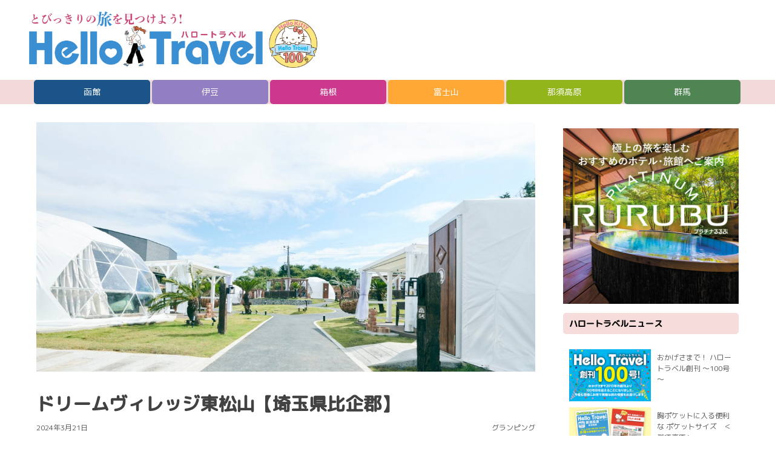

--- FILE ---
content_type: text/html; charset=UTF-8
request_url: https://hellotraveljapan.com/%E3%83%89%E3%83%AA%E3%83%BC%E3%83%A0%E3%83%B4%E3%82%A3%E3%83%AC%E3%83%83%E3%82%B8%E6%9D%B1%E6%9D%BE%E5%B1%B1%E3%80%90%E5%9F%BC%E7%8E%89%E7%9C%8C%E6%AF%94%E4%BC%81%E9%83%A1%E3%80%91/
body_size: 34102
content:
<!DOCTYPE html>
<html lang="ja">
<head>
<meta charset="UTF-8">
<meta name="keywords" content="ハロートラベルジャパン,HelloTravelJapan,キティちゃん,ハローキティ,旅行,HelloKitty,観光">
<meta name="description" content="ハローキティとコラボした旅行サイト、伊豆、箱根、富士山、那須高原、群馬などの地域を中心にホテル旅館や温泉施設を紹介">

            <meta name="viewport" content="width=device-width, initial-scale=1">
    
                
    <title>ドリームヴィレッジ東松山【埼玉県比企郡】 &#8211; Hello Travel Japan &#8211; ハロートラベルジャパン</title>
<meta name='robots' content='max-image-preview:large' />
<link rel='dns-prefetch' href='//fonts.googleapis.com' />
<link rel='preconnect' href='https://fonts.gstatic.com' crossorigin />
<link rel="alternate" type="application/rss+xml" title="Hello Travel Japan - ハロートラベルジャパン &raquo; フィード" href="https://hellotraveljapan.com/feed/" />
<link rel="alternate" type="application/rss+xml" title="Hello Travel Japan - ハロートラベルジャパン &raquo; コメントフィード" href="https://hellotraveljapan.com/comments/feed/" />
<link rel="alternate" title="oEmbed (JSON)" type="application/json+oembed" href="https://hellotraveljapan.com/wp-json/oembed/1.0/embed?url=https%3A%2F%2Fhellotraveljapan.com%2F%25e3%2583%2589%25e3%2583%25aa%25e3%2583%25bc%25e3%2583%25a0%25e3%2583%25b4%25e3%2582%25a3%25e3%2583%25ac%25e3%2583%2583%25e3%2582%25b8%25e6%259d%25b1%25e6%259d%25be%25e5%25b1%25b1%25e3%2580%2590%25e5%259f%25bc%25e7%258e%2589%25e7%259c%258c%25e6%25af%2594%25e4%25bc%2581%25e9%2583%25a1%25e3%2580%2591%2F" />
<link rel="alternate" title="oEmbed (XML)" type="text/xml+oembed" href="https://hellotraveljapan.com/wp-json/oembed/1.0/embed?url=https%3A%2F%2Fhellotraveljapan.com%2F%25e3%2583%2589%25e3%2583%25aa%25e3%2583%25bc%25e3%2583%25a0%25e3%2583%25b4%25e3%2582%25a3%25e3%2583%25ac%25e3%2583%2583%25e3%2582%25b8%25e6%259d%25b1%25e6%259d%25be%25e5%25b1%25b1%25e3%2580%2590%25e5%259f%25bc%25e7%258e%2589%25e7%259c%258c%25e6%25af%2594%25e4%25bc%2581%25e9%2583%25a1%25e3%2580%2591%2F&#038;format=xml" />
<style id='wp-img-auto-sizes-contain-inline-css' type='text/css'>
img:is([sizes=auto i],[sizes^="auto," i]){contain-intrinsic-size:3000px 1500px}
/*# sourceURL=wp-img-auto-sizes-contain-inline-css */
</style>
<style id='wp-emoji-styles-inline-css' type='text/css'>

	img.wp-smiley, img.emoji {
		display: inline !important;
		border: none !important;
		box-shadow: none !important;
		height: 1em !important;
		width: 1em !important;
		margin: 0 0.07em !important;
		vertical-align: -0.1em !important;
		background: none !important;
		padding: 0 !important;
	}
/*# sourceURL=wp-emoji-styles-inline-css */
</style>
<style id='wp-block-library-inline-css' type='text/css'>
:root{--wp-block-synced-color:#7a00df;--wp-block-synced-color--rgb:122,0,223;--wp-bound-block-color:var(--wp-block-synced-color);--wp-editor-canvas-background:#ddd;--wp-admin-theme-color:#007cba;--wp-admin-theme-color--rgb:0,124,186;--wp-admin-theme-color-darker-10:#006ba1;--wp-admin-theme-color-darker-10--rgb:0,107,160.5;--wp-admin-theme-color-darker-20:#005a87;--wp-admin-theme-color-darker-20--rgb:0,90,135;--wp-admin-border-width-focus:2px}@media (min-resolution:192dpi){:root{--wp-admin-border-width-focus:1.5px}}.wp-element-button{cursor:pointer}:root .has-very-light-gray-background-color{background-color:#eee}:root .has-very-dark-gray-background-color{background-color:#313131}:root .has-very-light-gray-color{color:#eee}:root .has-very-dark-gray-color{color:#313131}:root .has-vivid-green-cyan-to-vivid-cyan-blue-gradient-background{background:linear-gradient(135deg,#00d084,#0693e3)}:root .has-purple-crush-gradient-background{background:linear-gradient(135deg,#34e2e4,#4721fb 50%,#ab1dfe)}:root .has-hazy-dawn-gradient-background{background:linear-gradient(135deg,#faaca8,#dad0ec)}:root .has-subdued-olive-gradient-background{background:linear-gradient(135deg,#fafae1,#67a671)}:root .has-atomic-cream-gradient-background{background:linear-gradient(135deg,#fdd79a,#004a59)}:root .has-nightshade-gradient-background{background:linear-gradient(135deg,#330968,#31cdcf)}:root .has-midnight-gradient-background{background:linear-gradient(135deg,#020381,#2874fc)}:root{--wp--preset--font-size--normal:16px;--wp--preset--font-size--huge:42px}.has-regular-font-size{font-size:1em}.has-larger-font-size{font-size:2.625em}.has-normal-font-size{font-size:var(--wp--preset--font-size--normal)}.has-huge-font-size{font-size:var(--wp--preset--font-size--huge)}.has-text-align-center{text-align:center}.has-text-align-left{text-align:left}.has-text-align-right{text-align:right}.has-fit-text{white-space:nowrap!important}#end-resizable-editor-section{display:none}.aligncenter{clear:both}.items-justified-left{justify-content:flex-start}.items-justified-center{justify-content:center}.items-justified-right{justify-content:flex-end}.items-justified-space-between{justify-content:space-between}.screen-reader-text{border:0;clip-path:inset(50%);height:1px;margin:-1px;overflow:hidden;padding:0;position:absolute;width:1px;word-wrap:normal!important}.screen-reader-text:focus{background-color:#ddd;clip-path:none;color:#444;display:block;font-size:1em;height:auto;left:5px;line-height:normal;padding:15px 23px 14px;text-decoration:none;top:5px;width:auto;z-index:100000}html :where(.has-border-color){border-style:solid}html :where([style*=border-top-color]){border-top-style:solid}html :where([style*=border-right-color]){border-right-style:solid}html :where([style*=border-bottom-color]){border-bottom-style:solid}html :where([style*=border-left-color]){border-left-style:solid}html :where([style*=border-width]){border-style:solid}html :where([style*=border-top-width]){border-top-style:solid}html :where([style*=border-right-width]){border-right-style:solid}html :where([style*=border-bottom-width]){border-bottom-style:solid}html :where([style*=border-left-width]){border-left-style:solid}html :where(img[class*=wp-image-]){height:auto;max-width:100%}:where(figure){margin:0 0 1em}html :where(.is-position-sticky){--wp-admin--admin-bar--position-offset:var(--wp-admin--admin-bar--height,0px)}@media screen and (max-width:600px){html :where(.is-position-sticky){--wp-admin--admin-bar--position-offset:0px}}

/*# sourceURL=wp-block-library-inline-css */
</style><style id='global-styles-inline-css' type='text/css'>
:root{--wp--preset--aspect-ratio--square: 1;--wp--preset--aspect-ratio--4-3: 4/3;--wp--preset--aspect-ratio--3-4: 3/4;--wp--preset--aspect-ratio--3-2: 3/2;--wp--preset--aspect-ratio--2-3: 2/3;--wp--preset--aspect-ratio--16-9: 16/9;--wp--preset--aspect-ratio--9-16: 9/16;--wp--preset--color--black: #000000;--wp--preset--color--cyan-bluish-gray: #abb8c3;--wp--preset--color--white: #ffffff;--wp--preset--color--pale-pink: #f78da7;--wp--preset--color--vivid-red: #cf2e2e;--wp--preset--color--luminous-vivid-orange: #ff6900;--wp--preset--color--luminous-vivid-amber: #fcb900;--wp--preset--color--light-green-cyan: #7bdcb5;--wp--preset--color--vivid-green-cyan: #00d084;--wp--preset--color--pale-cyan-blue: #8ed1fc;--wp--preset--color--vivid-cyan-blue: #0693e3;--wp--preset--color--vivid-purple: #9b51e0;--wp--preset--gradient--vivid-cyan-blue-to-vivid-purple: linear-gradient(135deg,rgb(6,147,227) 0%,rgb(155,81,224) 100%);--wp--preset--gradient--light-green-cyan-to-vivid-green-cyan: linear-gradient(135deg,rgb(122,220,180) 0%,rgb(0,208,130) 100%);--wp--preset--gradient--luminous-vivid-amber-to-luminous-vivid-orange: linear-gradient(135deg,rgb(252,185,0) 0%,rgb(255,105,0) 100%);--wp--preset--gradient--luminous-vivid-orange-to-vivid-red: linear-gradient(135deg,rgb(255,105,0) 0%,rgb(207,46,46) 100%);--wp--preset--gradient--very-light-gray-to-cyan-bluish-gray: linear-gradient(135deg,rgb(238,238,238) 0%,rgb(169,184,195) 100%);--wp--preset--gradient--cool-to-warm-spectrum: linear-gradient(135deg,rgb(74,234,220) 0%,rgb(151,120,209) 20%,rgb(207,42,186) 40%,rgb(238,44,130) 60%,rgb(251,105,98) 80%,rgb(254,248,76) 100%);--wp--preset--gradient--blush-light-purple: linear-gradient(135deg,rgb(255,206,236) 0%,rgb(152,150,240) 100%);--wp--preset--gradient--blush-bordeaux: linear-gradient(135deg,rgb(254,205,165) 0%,rgb(254,45,45) 50%,rgb(107,0,62) 100%);--wp--preset--gradient--luminous-dusk: linear-gradient(135deg,rgb(255,203,112) 0%,rgb(199,81,192) 50%,rgb(65,88,208) 100%);--wp--preset--gradient--pale-ocean: linear-gradient(135deg,rgb(255,245,203) 0%,rgb(182,227,212) 50%,rgb(51,167,181) 100%);--wp--preset--gradient--electric-grass: linear-gradient(135deg,rgb(202,248,128) 0%,rgb(113,206,126) 100%);--wp--preset--gradient--midnight: linear-gradient(135deg,rgb(2,3,129) 0%,rgb(40,116,252) 100%);--wp--preset--font-size--small: 13px;--wp--preset--font-size--medium: 20px;--wp--preset--font-size--large: 36px;--wp--preset--font-size--x-large: 42px;--wp--preset--spacing--20: 0.44rem;--wp--preset--spacing--30: 0.67rem;--wp--preset--spacing--40: 1rem;--wp--preset--spacing--50: 1.5rem;--wp--preset--spacing--60: 2.25rem;--wp--preset--spacing--70: 3.38rem;--wp--preset--spacing--80: 5.06rem;--wp--preset--shadow--natural: 6px 6px 9px rgba(0, 0, 0, 0.2);--wp--preset--shadow--deep: 12px 12px 50px rgba(0, 0, 0, 0.4);--wp--preset--shadow--sharp: 6px 6px 0px rgba(0, 0, 0, 0.2);--wp--preset--shadow--outlined: 6px 6px 0px -3px rgb(255, 255, 255), 6px 6px rgb(0, 0, 0);--wp--preset--shadow--crisp: 6px 6px 0px rgb(0, 0, 0);}:where(.is-layout-flex){gap: 0.5em;}:where(.is-layout-grid){gap: 0.5em;}body .is-layout-flex{display: flex;}.is-layout-flex{flex-wrap: wrap;align-items: center;}.is-layout-flex > :is(*, div){margin: 0;}body .is-layout-grid{display: grid;}.is-layout-grid > :is(*, div){margin: 0;}:where(.wp-block-columns.is-layout-flex){gap: 2em;}:where(.wp-block-columns.is-layout-grid){gap: 2em;}:where(.wp-block-post-template.is-layout-flex){gap: 1.25em;}:where(.wp-block-post-template.is-layout-grid){gap: 1.25em;}.has-black-color{color: var(--wp--preset--color--black) !important;}.has-cyan-bluish-gray-color{color: var(--wp--preset--color--cyan-bluish-gray) !important;}.has-white-color{color: var(--wp--preset--color--white) !important;}.has-pale-pink-color{color: var(--wp--preset--color--pale-pink) !important;}.has-vivid-red-color{color: var(--wp--preset--color--vivid-red) !important;}.has-luminous-vivid-orange-color{color: var(--wp--preset--color--luminous-vivid-orange) !important;}.has-luminous-vivid-amber-color{color: var(--wp--preset--color--luminous-vivid-amber) !important;}.has-light-green-cyan-color{color: var(--wp--preset--color--light-green-cyan) !important;}.has-vivid-green-cyan-color{color: var(--wp--preset--color--vivid-green-cyan) !important;}.has-pale-cyan-blue-color{color: var(--wp--preset--color--pale-cyan-blue) !important;}.has-vivid-cyan-blue-color{color: var(--wp--preset--color--vivid-cyan-blue) !important;}.has-vivid-purple-color{color: var(--wp--preset--color--vivid-purple) !important;}.has-black-background-color{background-color: var(--wp--preset--color--black) !important;}.has-cyan-bluish-gray-background-color{background-color: var(--wp--preset--color--cyan-bluish-gray) !important;}.has-white-background-color{background-color: var(--wp--preset--color--white) !important;}.has-pale-pink-background-color{background-color: var(--wp--preset--color--pale-pink) !important;}.has-vivid-red-background-color{background-color: var(--wp--preset--color--vivid-red) !important;}.has-luminous-vivid-orange-background-color{background-color: var(--wp--preset--color--luminous-vivid-orange) !important;}.has-luminous-vivid-amber-background-color{background-color: var(--wp--preset--color--luminous-vivid-amber) !important;}.has-light-green-cyan-background-color{background-color: var(--wp--preset--color--light-green-cyan) !important;}.has-vivid-green-cyan-background-color{background-color: var(--wp--preset--color--vivid-green-cyan) !important;}.has-pale-cyan-blue-background-color{background-color: var(--wp--preset--color--pale-cyan-blue) !important;}.has-vivid-cyan-blue-background-color{background-color: var(--wp--preset--color--vivid-cyan-blue) !important;}.has-vivid-purple-background-color{background-color: var(--wp--preset--color--vivid-purple) !important;}.has-black-border-color{border-color: var(--wp--preset--color--black) !important;}.has-cyan-bluish-gray-border-color{border-color: var(--wp--preset--color--cyan-bluish-gray) !important;}.has-white-border-color{border-color: var(--wp--preset--color--white) !important;}.has-pale-pink-border-color{border-color: var(--wp--preset--color--pale-pink) !important;}.has-vivid-red-border-color{border-color: var(--wp--preset--color--vivid-red) !important;}.has-luminous-vivid-orange-border-color{border-color: var(--wp--preset--color--luminous-vivid-orange) !important;}.has-luminous-vivid-amber-border-color{border-color: var(--wp--preset--color--luminous-vivid-amber) !important;}.has-light-green-cyan-border-color{border-color: var(--wp--preset--color--light-green-cyan) !important;}.has-vivid-green-cyan-border-color{border-color: var(--wp--preset--color--vivid-green-cyan) !important;}.has-pale-cyan-blue-border-color{border-color: var(--wp--preset--color--pale-cyan-blue) !important;}.has-vivid-cyan-blue-border-color{border-color: var(--wp--preset--color--vivid-cyan-blue) !important;}.has-vivid-purple-border-color{border-color: var(--wp--preset--color--vivid-purple) !important;}.has-vivid-cyan-blue-to-vivid-purple-gradient-background{background: var(--wp--preset--gradient--vivid-cyan-blue-to-vivid-purple) !important;}.has-light-green-cyan-to-vivid-green-cyan-gradient-background{background: var(--wp--preset--gradient--light-green-cyan-to-vivid-green-cyan) !important;}.has-luminous-vivid-amber-to-luminous-vivid-orange-gradient-background{background: var(--wp--preset--gradient--luminous-vivid-amber-to-luminous-vivid-orange) !important;}.has-luminous-vivid-orange-to-vivid-red-gradient-background{background: var(--wp--preset--gradient--luminous-vivid-orange-to-vivid-red) !important;}.has-very-light-gray-to-cyan-bluish-gray-gradient-background{background: var(--wp--preset--gradient--very-light-gray-to-cyan-bluish-gray) !important;}.has-cool-to-warm-spectrum-gradient-background{background: var(--wp--preset--gradient--cool-to-warm-spectrum) !important;}.has-blush-light-purple-gradient-background{background: var(--wp--preset--gradient--blush-light-purple) !important;}.has-blush-bordeaux-gradient-background{background: var(--wp--preset--gradient--blush-bordeaux) !important;}.has-luminous-dusk-gradient-background{background: var(--wp--preset--gradient--luminous-dusk) !important;}.has-pale-ocean-gradient-background{background: var(--wp--preset--gradient--pale-ocean) !important;}.has-electric-grass-gradient-background{background: var(--wp--preset--gradient--electric-grass) !important;}.has-midnight-gradient-background{background: var(--wp--preset--gradient--midnight) !important;}.has-small-font-size{font-size: var(--wp--preset--font-size--small) !important;}.has-medium-font-size{font-size: var(--wp--preset--font-size--medium) !important;}.has-large-font-size{font-size: var(--wp--preset--font-size--large) !important;}.has-x-large-font-size{font-size: var(--wp--preset--font-size--x-large) !important;}
/*# sourceURL=global-styles-inline-css */
</style>

<style id='classic-theme-styles-inline-css' type='text/css'>
/*! This file is auto-generated */
.wp-block-button__link{color:#fff;background-color:#32373c;border-radius:9999px;box-shadow:none;text-decoration:none;padding:calc(.667em + 2px) calc(1.333em + 2px);font-size:1.125em}.wp-block-file__button{background:#32373c;color:#fff;text-decoration:none}
/*# sourceURL=/wp-includes/css/classic-themes.min.css */
</style>
<style id='extendify-gutenberg-patterns-and-templates-utilities-inline-css' type='text/css'>
.ext-absolute {
  position: absolute !important;
}

.ext-relative {
  position: relative !important;
}

.ext-top-base {
  top: var(--wp--style--block-gap, 1.75rem) !important;
}

.ext-top-lg {
  top: var(--extendify--spacing--large, 3rem) !important;
}

.ext--top-base {
  top: calc(var(--wp--style--block-gap, 1.75rem) * -1) !important;
}

.ext--top-lg {
  top: calc(var(--extendify--spacing--large, 3rem) * -1) !important;
}

.ext-right-base {
  right: var(--wp--style--block-gap, 1.75rem) !important;
}

.ext-right-lg {
  right: var(--extendify--spacing--large, 3rem) !important;
}

.ext--right-base {
  right: calc(var(--wp--style--block-gap, 1.75rem) * -1) !important;
}

.ext--right-lg {
  right: calc(var(--extendify--spacing--large, 3rem) * -1) !important;
}

.ext-bottom-base {
  bottom: var(--wp--style--block-gap, 1.75rem) !important;
}

.ext-bottom-lg {
  bottom: var(--extendify--spacing--large, 3rem) !important;
}

.ext--bottom-base {
  bottom: calc(var(--wp--style--block-gap, 1.75rem) * -1) !important;
}

.ext--bottom-lg {
  bottom: calc(var(--extendify--spacing--large, 3rem) * -1) !important;
}

.ext-left-base {
  left: var(--wp--style--block-gap, 1.75rem) !important;
}

.ext-left-lg {
  left: var(--extendify--spacing--large, 3rem) !important;
}

.ext--left-base {
  left: calc(var(--wp--style--block-gap, 1.75rem) * -1) !important;
}

.ext--left-lg {
  left: calc(var(--extendify--spacing--large, 3rem) * -1) !important;
}

.ext-order-1 {
  order: 1 !important;
}

.ext-order-2 {
  order: 2 !important;
}

.ext-col-auto {
  grid-column: auto !important;
}

.ext-col-span-1 {
  grid-column: span 1 / span 1 !important;
}

.ext-col-span-2 {
  grid-column: span 2 / span 2 !important;
}

.ext-col-span-3 {
  grid-column: span 3 / span 3 !important;
}

.ext-col-span-4 {
  grid-column: span 4 / span 4 !important;
}

.ext-col-span-5 {
  grid-column: span 5 / span 5 !important;
}

.ext-col-span-6 {
  grid-column: span 6 / span 6 !important;
}

.ext-col-span-7 {
  grid-column: span 7 / span 7 !important;
}

.ext-col-span-8 {
  grid-column: span 8 / span 8 !important;
}

.ext-col-span-9 {
  grid-column: span 9 / span 9 !important;
}

.ext-col-span-10 {
  grid-column: span 10 / span 10 !important;
}

.ext-col-span-11 {
  grid-column: span 11 / span 11 !important;
}

.ext-col-span-12 {
  grid-column: span 12 / span 12 !important;
}

.ext-col-span-full {
  grid-column: 1 / -1 !important;
}

.ext-col-start-1 {
  grid-column-start: 1 !important;
}

.ext-col-start-2 {
  grid-column-start: 2 !important;
}

.ext-col-start-3 {
  grid-column-start: 3 !important;
}

.ext-col-start-4 {
  grid-column-start: 4 !important;
}

.ext-col-start-5 {
  grid-column-start: 5 !important;
}

.ext-col-start-6 {
  grid-column-start: 6 !important;
}

.ext-col-start-7 {
  grid-column-start: 7 !important;
}

.ext-col-start-8 {
  grid-column-start: 8 !important;
}

.ext-col-start-9 {
  grid-column-start: 9 !important;
}

.ext-col-start-10 {
  grid-column-start: 10 !important;
}

.ext-col-start-11 {
  grid-column-start: 11 !important;
}

.ext-col-start-12 {
  grid-column-start: 12 !important;
}

.ext-col-start-13 {
  grid-column-start: 13 !important;
}

.ext-col-start-auto {
  grid-column-start: auto !important;
}

.ext-col-end-1 {
  grid-column-end: 1 !important;
}

.ext-col-end-2 {
  grid-column-end: 2 !important;
}

.ext-col-end-3 {
  grid-column-end: 3 !important;
}

.ext-col-end-4 {
  grid-column-end: 4 !important;
}

.ext-col-end-5 {
  grid-column-end: 5 !important;
}

.ext-col-end-6 {
  grid-column-end: 6 !important;
}

.ext-col-end-7 {
  grid-column-end: 7 !important;
}

.ext-col-end-8 {
  grid-column-end: 8 !important;
}

.ext-col-end-9 {
  grid-column-end: 9 !important;
}

.ext-col-end-10 {
  grid-column-end: 10 !important;
}

.ext-col-end-11 {
  grid-column-end: 11 !important;
}

.ext-col-end-12 {
  grid-column-end: 12 !important;
}

.ext-col-end-13 {
  grid-column-end: 13 !important;
}

.ext-col-end-auto {
  grid-column-end: auto !important;
}

.ext-row-auto {
  grid-row: auto !important;
}

.ext-row-span-1 {
  grid-row: span 1 / span 1 !important;
}

.ext-row-span-2 {
  grid-row: span 2 / span 2 !important;
}

.ext-row-span-3 {
  grid-row: span 3 / span 3 !important;
}

.ext-row-span-4 {
  grid-row: span 4 / span 4 !important;
}

.ext-row-span-5 {
  grid-row: span 5 / span 5 !important;
}

.ext-row-span-6 {
  grid-row: span 6 / span 6 !important;
}

.ext-row-span-full {
  grid-row: 1 / -1 !important;
}

.ext-row-start-1 {
  grid-row-start: 1 !important;
}

.ext-row-start-2 {
  grid-row-start: 2 !important;
}

.ext-row-start-3 {
  grid-row-start: 3 !important;
}

.ext-row-start-4 {
  grid-row-start: 4 !important;
}

.ext-row-start-5 {
  grid-row-start: 5 !important;
}

.ext-row-start-6 {
  grid-row-start: 6 !important;
}

.ext-row-start-7 {
  grid-row-start: 7 !important;
}

.ext-row-start-auto {
  grid-row-start: auto !important;
}

.ext-row-end-1 {
  grid-row-end: 1 !important;
}

.ext-row-end-2 {
  grid-row-end: 2 !important;
}

.ext-row-end-3 {
  grid-row-end: 3 !important;
}

.ext-row-end-4 {
  grid-row-end: 4 !important;
}

.ext-row-end-5 {
  grid-row-end: 5 !important;
}

.ext-row-end-6 {
  grid-row-end: 6 !important;
}

.ext-row-end-7 {
  grid-row-end: 7 !important;
}

.ext-row-end-auto {
  grid-row-end: auto !important;
}

.ext-m-0:not([style*="margin"]) {
  margin: 0 !important;
}

.ext-m-auto:not([style*="margin"]) {
  margin: auto !important;
}

.ext-m-base:not([style*="margin"]) {
  margin: var(--wp--style--block-gap, 1.75rem) !important;
}

.ext-m-lg:not([style*="margin"]) {
  margin: var(--extendify--spacing--large, 3rem) !important;
}

.ext--m-base:not([style*="margin"]) {
  margin: calc(var(--wp--style--block-gap, 1.75rem) * -1) !important;
}

.ext--m-lg:not([style*="margin"]) {
  margin: calc(var(--extendify--spacing--large, 3rem) * -1) !important;
}

.ext-mx-0:not([style*="margin"]) {
  margin-left: 0 !important;
  margin-right: 0 !important;
}

.ext-mx-auto:not([style*="margin"]) {
  margin-left: auto !important;
  margin-right: auto !important;
}

.ext-mx-base:not([style*="margin"]) {
  margin-left: var(--wp--style--block-gap, 1.75rem) !important;
  margin-right: var(--wp--style--block-gap, 1.75rem) !important;
}

.ext-mx-lg:not([style*="margin"]) {
  margin-left: var(--extendify--spacing--large, 3rem) !important;
  margin-right: var(--extendify--spacing--large, 3rem) !important;
}

.ext--mx-base:not([style*="margin"]) {
  margin-left: calc(var(--wp--style--block-gap, 1.75rem) * -1) !important;
  margin-right: calc(var(--wp--style--block-gap, 1.75rem) * -1) !important;
}

.ext--mx-lg:not([style*="margin"]) {
  margin-left: calc(var(--extendify--spacing--large, 3rem) * -1) !important;
  margin-right: calc(var(--extendify--spacing--large, 3rem) * -1) !important;
}

.ext-my-0:not([style*="margin"]) {
  margin-top: 0 !important;
  margin-bottom: 0 !important;
}

.ext-my-auto:not([style*="margin"]) {
  margin-top: auto !important;
  margin-bottom: auto !important;
}

.ext-my-base:not([style*="margin"]) {
  margin-top: var(--wp--style--block-gap, 1.75rem) !important;
  margin-bottom: var(--wp--style--block-gap, 1.75rem) !important;
}

.ext-my-lg:not([style*="margin"]) {
  margin-top: var(--extendify--spacing--large, 3rem) !important;
  margin-bottom: var(--extendify--spacing--large, 3rem) !important;
}

.ext--my-base:not([style*="margin"]) {
  margin-top: calc(var(--wp--style--block-gap, 1.75rem) * -1) !important;
  margin-bottom: calc(var(--wp--style--block-gap, 1.75rem) * -1) !important;
}

.ext--my-lg:not([style*="margin"]) {
  margin-top: calc(var(--extendify--spacing--large, 3rem) * -1) !important;
  margin-bottom: calc(var(--extendify--spacing--large, 3rem) * -1) !important;
}

.ext-mt-0:not([style*="margin"]) {
  margin-top: 0 !important;
}

.ext-mt-auto:not([style*="margin"]) {
  margin-top: auto !important;
}

.ext-mt-base:not([style*="margin"]) {
  margin-top: var(--wp--style--block-gap, 1.75rem) !important;
}

.ext-mt-lg:not([style*="margin"]) {
  margin-top: var(--extendify--spacing--large, 3rem) !important;
}

.ext--mt-base:not([style*="margin"]) {
  margin-top: calc(var(--wp--style--block-gap, 1.75rem) * -1) !important;
}

.ext--mt-lg:not([style*="margin"]) {
  margin-top: calc(var(--extendify--spacing--large, 3rem) * -1) !important;
}

.ext-mr-0:not([style*="margin"]) {
  margin-right: 0 !important;
}

.ext-mr-auto:not([style*="margin"]) {
  margin-right: auto !important;
}

.ext-mr-base:not([style*="margin"]) {
  margin-right: var(--wp--style--block-gap, 1.75rem) !important;
}

.ext-mr-lg:not([style*="margin"]) {
  margin-right: var(--extendify--spacing--large, 3rem) !important;
}

.ext--mr-base:not([style*="margin"]) {
  margin-right: calc(var(--wp--style--block-gap, 1.75rem) * -1) !important;
}

.ext--mr-lg:not([style*="margin"]) {
  margin-right: calc(var(--extendify--spacing--large, 3rem) * -1) !important;
}

.ext-mb-0:not([style*="margin"]) {
  margin-bottom: 0 !important;
}

.ext-mb-auto:not([style*="margin"]) {
  margin-bottom: auto !important;
}

.ext-mb-base:not([style*="margin"]) {
  margin-bottom: var(--wp--style--block-gap, 1.75rem) !important;
}

.ext-mb-lg:not([style*="margin"]) {
  margin-bottom: var(--extendify--spacing--large, 3rem) !important;
}

.ext--mb-base:not([style*="margin"]) {
  margin-bottom: calc(var(--wp--style--block-gap, 1.75rem) * -1) !important;
}

.ext--mb-lg:not([style*="margin"]) {
  margin-bottom: calc(var(--extendify--spacing--large, 3rem) * -1) !important;
}

.ext-ml-0:not([style*="margin"]) {
  margin-left: 0 !important;
}

.ext-ml-auto:not([style*="margin"]) {
  margin-left: auto !important;
}

.ext-ml-base:not([style*="margin"]) {
  margin-left: var(--wp--style--block-gap, 1.75rem) !important;
}

.ext-ml-lg:not([style*="margin"]) {
  margin-left: var(--extendify--spacing--large, 3rem) !important;
}

.ext--ml-base:not([style*="margin"]) {
  margin-left: calc(var(--wp--style--block-gap, 1.75rem) * -1) !important;
}

.ext--ml-lg:not([style*="margin"]) {
  margin-left: calc(var(--extendify--spacing--large, 3rem) * -1) !important;
}

.ext-block {
  display: block !important;
}

.ext-inline-block {
  display: inline-block !important;
}

.ext-inline {
  display: inline !important;
}

.ext-flex {
  display: flex !important;
}

.ext-inline-flex {
  display: inline-flex !important;
}

.ext-grid {
  display: grid !important;
}

.ext-inline-grid {
  display: inline-grid !important;
}

.ext-hidden {
  display: none !important;
}

.ext-w-auto {
  width: auto !important;
}

.ext-w-full {
  width: 100% !important;
}

.ext-max-w-full {
  max-width: 100% !important;
}

.ext-flex-1 {
  flex: 1 1 0% !important;
}

.ext-flex-auto {
  flex: 1 1 auto !important;
}

.ext-flex-initial {
  flex: 0 1 auto !important;
}

.ext-flex-none {
  flex: none !important;
}

.ext-flex-shrink-0 {
  flex-shrink: 0 !important;
}

.ext-flex-shrink {
  flex-shrink: 1 !important;
}

.ext-flex-grow-0 {
  flex-grow: 0 !important;
}

.ext-flex-grow {
  flex-grow: 1 !important;
}

.ext-list-none {
  list-style-type: none !important;
}

.ext-grid-cols-1 {
  grid-template-columns: repeat(1, minmax(0, 1fr)) !important;
}

.ext-grid-cols-2 {
  grid-template-columns: repeat(2, minmax(0, 1fr)) !important;
}

.ext-grid-cols-3 {
  grid-template-columns: repeat(3, minmax(0, 1fr)) !important;
}

.ext-grid-cols-4 {
  grid-template-columns: repeat(4, minmax(0, 1fr)) !important;
}

.ext-grid-cols-5 {
  grid-template-columns: repeat(5, minmax(0, 1fr)) !important;
}

.ext-grid-cols-6 {
  grid-template-columns: repeat(6, minmax(0, 1fr)) !important;
}

.ext-grid-cols-7 {
  grid-template-columns: repeat(7, minmax(0, 1fr)) !important;
}

.ext-grid-cols-8 {
  grid-template-columns: repeat(8, minmax(0, 1fr)) !important;
}

.ext-grid-cols-9 {
  grid-template-columns: repeat(9, minmax(0, 1fr)) !important;
}

.ext-grid-cols-10 {
  grid-template-columns: repeat(10, minmax(0, 1fr)) !important;
}

.ext-grid-cols-11 {
  grid-template-columns: repeat(11, minmax(0, 1fr)) !important;
}

.ext-grid-cols-12 {
  grid-template-columns: repeat(12, minmax(0, 1fr)) !important;
}

.ext-grid-cols-none {
  grid-template-columns: none !important;
}

.ext-grid-rows-1 {
  grid-template-rows: repeat(1, minmax(0, 1fr)) !important;
}

.ext-grid-rows-2 {
  grid-template-rows: repeat(2, minmax(0, 1fr)) !important;
}

.ext-grid-rows-3 {
  grid-template-rows: repeat(3, minmax(0, 1fr)) !important;
}

.ext-grid-rows-4 {
  grid-template-rows: repeat(4, minmax(0, 1fr)) !important;
}

.ext-grid-rows-5 {
  grid-template-rows: repeat(5, minmax(0, 1fr)) !important;
}

.ext-grid-rows-6 {
  grid-template-rows: repeat(6, minmax(0, 1fr)) !important;
}

.ext-grid-rows-none {
  grid-template-rows: none !important;
}

.ext-flex-row {
  flex-direction: row !important;
}

.ext-flex-row-reverse {
  flex-direction: row-reverse !important;
}

.ext-flex-col {
  flex-direction: column !important;
}

.ext-flex-col-reverse {
  flex-direction: column-reverse !important;
}

.ext-flex-wrap {
  flex-wrap: wrap !important;
}

.ext-flex-wrap-reverse {
  flex-wrap: wrap-reverse !important;
}

.ext-flex-nowrap {
  flex-wrap: nowrap !important;
}

.ext-items-start {
  align-items: flex-start !important;
}

.ext-items-end {
  align-items: flex-end !important;
}

.ext-items-center {
  align-items: center !important;
}

.ext-items-baseline {
  align-items: baseline !important;
}

.ext-items-stretch {
  align-items: stretch !important;
}

.ext-justify-start {
  justify-content: flex-start !important;
}

.ext-justify-end {
  justify-content: flex-end !important;
}

.ext-justify-center {
  justify-content: center !important;
}

.ext-justify-between {
  justify-content: space-between !important;
}

.ext-justify-around {
  justify-content: space-around !important;
}

.ext-justify-evenly {
  justify-content: space-evenly !important;
}

.ext-justify-items-start {
  justify-items: start !important;
}

.ext-justify-items-end {
  justify-items: end !important;
}

.ext-justify-items-center {
  justify-items: center !important;
}

.ext-justify-items-stretch {
  justify-items: stretch !important;
}

.ext-gap-0 {
  gap: 0 !important;
}

.ext-gap-base {
  gap: var(--wp--style--block-gap, 1.75rem) !important;
}

.ext-gap-lg {
  gap: var(--extendify--spacing--large, 3rem) !important;
}

.ext-gap-x-0 {
  -moz-column-gap: 0 !important;
       column-gap: 0 !important;
}

.ext-gap-x-base {
  -moz-column-gap: var(--wp--style--block-gap, 1.75rem) !important;
       column-gap: var(--wp--style--block-gap, 1.75rem) !important;
}

.ext-gap-x-lg {
  -moz-column-gap: var(--extendify--spacing--large, 3rem) !important;
       column-gap: var(--extendify--spacing--large, 3rem) !important;
}

.ext-gap-y-0 {
  row-gap: 0 !important;
}

.ext-gap-y-base {
  row-gap: var(--wp--style--block-gap, 1.75rem) !important;
}

.ext-gap-y-lg {
  row-gap: var(--extendify--spacing--large, 3rem) !important;
}

.ext-justify-self-auto {
  justify-self: auto !important;
}

.ext-justify-self-start {
  justify-self: start !important;
}

.ext-justify-self-end {
  justify-self: end !important;
}

.ext-justify-self-center {
  justify-self: center !important;
}

.ext-justify-self-stretch {
  justify-self: stretch !important;
}

.ext-rounded-none {
  border-radius: 0px !important;
}

.ext-rounded-full {
  border-radius: 9999px !important;
}

.ext-rounded-t-none {
  border-top-left-radius: 0px !important;
  border-top-right-radius: 0px !important;
}

.ext-rounded-t-full {
  border-top-left-radius: 9999px !important;
  border-top-right-radius: 9999px !important;
}

.ext-rounded-r-none {
  border-top-right-radius: 0px !important;
  border-bottom-right-radius: 0px !important;
}

.ext-rounded-r-full {
  border-top-right-radius: 9999px !important;
  border-bottom-right-radius: 9999px !important;
}

.ext-rounded-b-none {
  border-bottom-right-radius: 0px !important;
  border-bottom-left-radius: 0px !important;
}

.ext-rounded-b-full {
  border-bottom-right-radius: 9999px !important;
  border-bottom-left-radius: 9999px !important;
}

.ext-rounded-l-none {
  border-top-left-radius: 0px !important;
  border-bottom-left-radius: 0px !important;
}

.ext-rounded-l-full {
  border-top-left-radius: 9999px !important;
  border-bottom-left-radius: 9999px !important;
}

.ext-rounded-tl-none {
  border-top-left-radius: 0px !important;
}

.ext-rounded-tl-full {
  border-top-left-radius: 9999px !important;
}

.ext-rounded-tr-none {
  border-top-right-radius: 0px !important;
}

.ext-rounded-tr-full {
  border-top-right-radius: 9999px !important;
}

.ext-rounded-br-none {
  border-bottom-right-radius: 0px !important;
}

.ext-rounded-br-full {
  border-bottom-right-radius: 9999px !important;
}

.ext-rounded-bl-none {
  border-bottom-left-radius: 0px !important;
}

.ext-rounded-bl-full {
  border-bottom-left-radius: 9999px !important;
}

.ext-border-0 {
  border-width: 0px !important;
}

.ext-border-t-0 {
  border-top-width: 0px !important;
}

.ext-border-r-0 {
  border-right-width: 0px !important;
}

.ext-border-b-0 {
  border-bottom-width: 0px !important;
}

.ext-border-l-0 {
  border-left-width: 0px !important;
}

.ext-p-0:not([style*="padding"]) {
  padding: 0 !important;
}

.ext-p-base:not([style*="padding"]) {
  padding: var(--wp--style--block-gap, 1.75rem) !important;
}

.ext-p-lg:not([style*="padding"]) {
  padding: var(--extendify--spacing--large, 3rem) !important;
}

.ext-px-0:not([style*="padding"]) {
  padding-left: 0 !important;
  padding-right: 0 !important;
}

.ext-px-base:not([style*="padding"]) {
  padding-left: var(--wp--style--block-gap, 1.75rem) !important;
  padding-right: var(--wp--style--block-gap, 1.75rem) !important;
}

.ext-px-lg:not([style*="padding"]) {
  padding-left: var(--extendify--spacing--large, 3rem) !important;
  padding-right: var(--extendify--spacing--large, 3rem) !important;
}

.ext-py-0:not([style*="padding"]) {
  padding-top: 0 !important;
  padding-bottom: 0 !important;
}

.ext-py-base:not([style*="padding"]) {
  padding-top: var(--wp--style--block-gap, 1.75rem) !important;
  padding-bottom: var(--wp--style--block-gap, 1.75rem) !important;
}

.ext-py-lg:not([style*="padding"]) {
  padding-top: var(--extendify--spacing--large, 3rem) !important;
  padding-bottom: var(--extendify--spacing--large, 3rem) !important;
}

.ext-pt-0:not([style*="padding"]) {
  padding-top: 0 !important;
}

.ext-pt-base:not([style*="padding"]) {
  padding-top: var(--wp--style--block-gap, 1.75rem) !important;
}

.ext-pt-lg:not([style*="padding"]) {
  padding-top: var(--extendify--spacing--large, 3rem) !important;
}

.ext-pr-0:not([style*="padding"]) {
  padding-right: 0 !important;
}

.ext-pr-base:not([style*="padding"]) {
  padding-right: var(--wp--style--block-gap, 1.75rem) !important;
}

.ext-pr-lg:not([style*="padding"]) {
  padding-right: var(--extendify--spacing--large, 3rem) !important;
}

.ext-pb-0:not([style*="padding"]) {
  padding-bottom: 0 !important;
}

.ext-pb-base:not([style*="padding"]) {
  padding-bottom: var(--wp--style--block-gap, 1.75rem) !important;
}

.ext-pb-lg:not([style*="padding"]) {
  padding-bottom: var(--extendify--spacing--large, 3rem) !important;
}

.ext-pl-0:not([style*="padding"]) {
  padding-left: 0 !important;
}

.ext-pl-base:not([style*="padding"]) {
  padding-left: var(--wp--style--block-gap, 1.75rem) !important;
}

.ext-pl-lg:not([style*="padding"]) {
  padding-left: var(--extendify--spacing--large, 3rem) !important;
}

.ext-text-left {
  text-align: left !important;
}

.ext-text-center {
  text-align: center !important;
}

.ext-text-right {
  text-align: right !important;
}

.ext-leading-none {
  line-height: 1 !important;
}

.ext-leading-tight {
  line-height: 1.25 !important;
}

.ext-leading-snug {
  line-height: 1.375 !important;
}

.ext-leading-normal {
  line-height: 1.5 !important;
}

.ext-leading-relaxed {
  line-height: 1.625 !important;
}

.ext-leading-loose {
  line-height: 2 !important;
}

.ext-aspect-square img {
  aspect-ratio: 1 / 1 !important;
  -o-object-fit: cover !important;
     object-fit: cover !important;
}

.ext-aspect-landscape img {
  aspect-ratio: 4 / 3 !important;
  -o-object-fit: cover !important;
     object-fit: cover !important;
}

.ext-aspect-landscape-wide img {
  aspect-ratio: 16 / 9 !important;
  -o-object-fit: cover !important;
     object-fit: cover !important;
}

.ext-aspect-portrait img {
  aspect-ratio: 3 / 4 !important;
  -o-object-fit: cover !important;
     object-fit: cover !important;
}

.ext-aspect-square .components-resizable-box__container,
.ext-aspect-landscape .components-resizable-box__container,
.ext-aspect-landscape-wide .components-resizable-box__container,
.ext-aspect-portrait .components-resizable-box__container {
  height: auto !important;
}

.clip-path--rhombus img {
  -webkit-clip-path: polygon(15% 6%, 80% 29%, 84% 93%, 23% 69%) !important;
          clip-path: polygon(15% 6%, 80% 29%, 84% 93%, 23% 69%) !important;
}

.clip-path--diamond img {
  -webkit-clip-path: polygon(5% 29%, 60% 2%, 91% 64%, 36% 89%) !important;
          clip-path: polygon(5% 29%, 60% 2%, 91% 64%, 36% 89%) !important;
}

.clip-path--rhombus-alt img {
  -webkit-clip-path: polygon(14% 9%, 85% 24%, 91% 89%, 19% 76%) !important;
          clip-path: polygon(14% 9%, 85% 24%, 91% 89%, 19% 76%) !important;
}

/*
The .ext utility is a top-level class that we use to target contents within our patterns.
We use it here to ensure columns blocks display well across themes.
*/

.wp-block-columns[class*="fullwidth-cols"] {
  /* no suggestion */
  margin-bottom: unset !important;
}

.wp-block-column.editor\:pointer-events-none {
  /* no suggestion */
  margin-top: 0 !important;
  margin-bottom: 0 !important;
}

.is-root-container.block-editor-block-list__layout
    > [data-align="full"]:not(:first-of-type)
    > .wp-block-column.editor\:pointer-events-none,
.is-root-container.block-editor-block-list__layout
    > [data-align="wide"]
    > .wp-block-column.editor\:pointer-events-none {
  /* no suggestion */
  margin-top: calc(-1 * var(--wp--style--block-gap, 28px)) !important;
}

.is-root-container.block-editor-block-list__layout
    > [data-align="full"]:not(:first-of-type)
    > .ext-my-0,
.is-root-container.block-editor-block-list__layout
    > [data-align="wide"]
    > .ext-my-0:not([style*="margin"]) {
  /* no suggestion */
  margin-top: calc(-1 * var(--wp--style--block-gap, 28px)) !important;
}

/* Some popular themes use padding instead of core margin for columns; remove it */

.ext .wp-block-columns .wp-block-column[style*="padding"] {
  /* no suggestion */
  padding-left: 0 !important;
  padding-right: 0 !important;
}

/* Some popular themes add double spacing between columns; remove it */

.ext
    .wp-block-columns
    + .wp-block-columns:not([class*="mt-"]):not([class*="my-"]):not([style*="margin"]) {
  /* no suggestion */
  margin-top: 0 !important;
}

[class*="fullwidth-cols"] .wp-block-column:first-child,
[class*="fullwidth-cols"] .wp-block-group:first-child {
  /* no suggestion */
}

[class*="fullwidth-cols"] .wp-block-column:first-child, [class*="fullwidth-cols"] .wp-block-group:first-child {
  margin-top: 0 !important;
}

[class*="fullwidth-cols"] .wp-block-column:last-child,
[class*="fullwidth-cols"] .wp-block-group:last-child {
  /* no suggestion */
}

[class*="fullwidth-cols"] .wp-block-column:last-child, [class*="fullwidth-cols"] .wp-block-group:last-child {
  margin-bottom: 0 !important;
}

[class*="fullwidth-cols"] .wp-block-column:first-child > * {
  /* no suggestion */
  margin-top: 0 !important;
}

[class*="fullwidth-cols"] .wp-block-column > *:first-child {
  /* no suggestion */
  margin-top: 0 !important;
}

[class*="fullwidth-cols"] .wp-block-column > *:last-child {
  /* no suggestion */
  margin-bottom: 0 !important;
}

.ext .is-not-stacked-on-mobile .wp-block-column {
  /* no suggestion */
  margin-bottom: 0 !important;
}

/* Add base margin bottom to all columns */

.wp-block-columns[class*="fullwidth-cols"]:not(.is-not-stacked-on-mobile)
    > .wp-block-column:not(:last-child) {
  /* no suggestion */
  margin-bottom: var(--wp--style--block-gap, 1.75rem) !important;
}

@media (min-width: 782px) {
  .wp-block-columns[class*="fullwidth-cols"]:not(.is-not-stacked-on-mobile)
        > .wp-block-column:not(:last-child) {
    /* no suggestion */
    margin-bottom: 0 !important;
  }
}

/* Remove margin bottom from "not-stacked" columns */

.wp-block-columns[class*="fullwidth-cols"].is-not-stacked-on-mobile
    > .wp-block-column {
  /* no suggestion */
  margin-bottom: 0 !important;
}

@media (min-width: 600px) and (max-width: 781px) {
  .wp-block-columns[class*="fullwidth-cols"]:not(.is-not-stacked-on-mobile)
        > .wp-block-column:nth-child(even) {
    /* no suggestion */
    margin-left: var(--wp--style--block-gap, 2em) !important;
  }
}

/*
    The `tablet:fullwidth-cols` and `desktop:fullwidth-cols` utilities are used
    to counter the core/columns responsive for at our breakpoints.
*/

@media (max-width: 781px) {
  .tablet\:fullwidth-cols.wp-block-columns:not(.is-not-stacked-on-mobile) {
    flex-wrap: wrap !important;
  }

  .tablet\:fullwidth-cols.wp-block-columns:not(.is-not-stacked-on-mobile)
        > .wp-block-column {
    margin-left: 0 !important;
  }

  .tablet\:fullwidth-cols.wp-block-columns:not(.is-not-stacked-on-mobile)
        > .wp-block-column:not([style*="margin"]) {
    /* no suggestion */
    margin-left: 0 !important;
  }

  .tablet\:fullwidth-cols.wp-block-columns:not(.is-not-stacked-on-mobile)
        > .wp-block-column {
    flex-basis: 100% !important; /* Required to negate core/columns flex-basis */
  }
}

@media (max-width: 1079px) {
  .desktop\:fullwidth-cols.wp-block-columns:not(.is-not-stacked-on-mobile) {
    flex-wrap: wrap !important;
  }

  .desktop\:fullwidth-cols.wp-block-columns:not(.is-not-stacked-on-mobile)
        > .wp-block-column {
    margin-left: 0 !important;
  }

  .desktop\:fullwidth-cols.wp-block-columns:not(.is-not-stacked-on-mobile)
        > .wp-block-column:not([style*="margin"]) {
    /* no suggestion */
    margin-left: 0 !important;
  }

  .desktop\:fullwidth-cols.wp-block-columns:not(.is-not-stacked-on-mobile)
        > .wp-block-column {
    flex-basis: 100% !important; /* Required to negate core/columns flex-basis */
  }

  .desktop\:fullwidth-cols.wp-block-columns:not(.is-not-stacked-on-mobile)
        > .wp-block-column:not(:last-child) {
    margin-bottom: var(--wp--style--block-gap, 1.75rem) !important;
  }
}

.direction-rtl {
  direction: rtl !important;
}

.direction-ltr {
  direction: ltr !important;
}

/* Use "is-style-" prefix to support adding this style to the core/list block */

.is-style-inline-list {
  padding-left: 0 !important;
}

.is-style-inline-list li {
  /* no suggestion */
  list-style-type: none !important;
}

@media (min-width: 782px) {
  .is-style-inline-list li {
    margin-right: var(--wp--style--block-gap, 1.75rem) !important;
    display: inline !important;
  }
}

.is-style-inline-list li:first-child {
  /* no suggestion */
}

@media (min-width: 782px) {
  .is-style-inline-list li:first-child {
    margin-left: 0 !important;
  }
}

.is-style-inline-list li:last-child {
  /* no suggestion */
}

@media (min-width: 782px) {
  .is-style-inline-list li:last-child {
    margin-right: 0 !important;
  }
}

.bring-to-front {
  position: relative !important;
  z-index: 10 !important;
}

.text-stroke {
  -webkit-text-stroke-width: var(
        --wp--custom--typography--text-stroke-width,
        2px
    ) !important;
  -webkit-text-stroke-color: var(--wp--preset--color--background) !important;
}

.text-stroke--primary {
  -webkit-text-stroke-width: var(
        --wp--custom--typography--text-stroke-width,
        2px
    ) !important;
  -webkit-text-stroke-color: var(--wp--preset--color--primary) !important;
}

.text-stroke--secondary {
  -webkit-text-stroke-width: var(
        --wp--custom--typography--text-stroke-width,
        2px
    ) !important;
  -webkit-text-stroke-color: var(--wp--preset--color--secondary) !important;
}

.editor\:no-caption .block-editor-rich-text__editable {
  display: none !important;
}

.editor\:no-inserter > .block-list-appender,
.editor\:no-inserter .wp-block-group__inner-container > .block-list-appender {
  display: none !important;
}

.editor\:no-inserter .wp-block-cover__inner-container > .block-list-appender {
  display: none !important;
}

.editor\:no-inserter .wp-block-column:not(.is-selected) > .block-list-appender {
  display: none !important;
}

.editor\:no-resize .components-resizable-box__handle::after,
.editor\:no-resize .components-resizable-box__side-handle::before,
.editor\:no-resize .components-resizable-box__handle {
  display: none !important;
  pointer-events: none !important;
}

.editor\:no-resize .components-resizable-box__container {
  display: block !important;
}

.editor\:pointer-events-none {
  pointer-events: none !important;
}

.is-style-angled {
  /* no suggestion */
  align-items: center !important;
  justify-content: flex-end !important;
}

.ext .is-style-angled > [class*="_inner-container"] {
  align-items: center !important;
}

.is-style-angled .wp-block-cover__image-background,
.is-style-angled .wp-block-cover__video-background {
  /* no suggestion */
  -webkit-clip-path: polygon(0 0, 30% 0%, 50% 100%, 0% 100%) !important;
          clip-path: polygon(0 0, 30% 0%, 50% 100%, 0% 100%) !important;
  z-index: 1 !important;
}

@media (min-width: 782px) {
  .is-style-angled .wp-block-cover__image-background,
    .is-style-angled .wp-block-cover__video-background {
    /* no suggestion */
    -webkit-clip-path: polygon(0 0, 55% 0%, 65% 100%, 0% 100%) !important;
            clip-path: polygon(0 0, 55% 0%, 65% 100%, 0% 100%) !important;
  }
}

.has-foreground-color {
  /* no suggestion */
  color: var(--wp--preset--color--foreground, #000) !important;
}

.has-foreground-background-color {
  /* no suggestion */
  background-color: var(--wp--preset--color--foreground, #000) !important;
}

.has-background-color {
  /* no suggestion */
  color: var(--wp--preset--color--background, #fff) !important;
}

.has-background-background-color {
  /* no suggestion */
  background-color: var(--wp--preset--color--background, #fff) !important;
}

.has-primary-color {
  /* no suggestion */
  color: var(--wp--preset--color--primary, #4b5563) !important;
}

.has-primary-background-color {
  /* no suggestion */
  background-color: var(--wp--preset--color--primary, #4b5563) !important;
}

.has-secondary-color {
  /* no suggestion */
  color: var(--wp--preset--color--secondary, #9ca3af) !important;
}

.has-secondary-background-color {
  /* no suggestion */
  background-color: var(--wp--preset--color--secondary, #9ca3af) !important;
}

/* Ensure themes that target specific elements use the right colors */

.ext.has-text-color p,
.ext.has-text-color h1,
.ext.has-text-color h2,
.ext.has-text-color h3,
.ext.has-text-color h4,
.ext.has-text-color h5,
.ext.has-text-color h6 {
  /* no suggestion */
  color: currentColor !important;
}

.has-white-color {
  /* no suggestion */
  color: var(--wp--preset--color--white, #fff) !important;
}

.has-black-color {
  /* no suggestion */
  color: var(--wp--preset--color--black, #000) !important;
}

.has-ext-foreground-background-color {
  /* no suggestion */
  background-color: var(
        --wp--preset--color--foreground,
        var(--wp--preset--color--black, #000)
    ) !important;
}

.has-ext-primary-background-color {
  /* no suggestion */
  background-color: var(
        --wp--preset--color--primary,
        var(--wp--preset--color--cyan-bluish-gray, #000)
    ) !important;
}

/* Fix button borders with specified background colors */

.wp-block-button__link.has-black-background-color {
  /* no suggestion */
  border-color: var(--wp--preset--color--black, #000) !important;
}

.wp-block-button__link.has-white-background-color {
  /* no suggestion */
  border-color: var(--wp--preset--color--white, #fff) !important;
}

.has-ext-small-font-size {
  /* no suggestion */
  font-size: var(--wp--preset--font-size--ext-small) !important;
}

.has-ext-medium-font-size {
  /* no suggestion */
  font-size: var(--wp--preset--font-size--ext-medium) !important;
}

.has-ext-large-font-size {
  /* no suggestion */
  font-size: var(--wp--preset--font-size--ext-large) !important;
  line-height: 1.2 !important;
}

.has-ext-x-large-font-size {
  /* no suggestion */
  font-size: var(--wp--preset--font-size--ext-x-large) !important;
  line-height: 1 !important;
}

.has-ext-xx-large-font-size {
  /* no suggestion */
  font-size: var(--wp--preset--font-size--ext-xx-large) !important;
  line-height: 1 !important;
}

/* Line height */

.has-ext-x-large-font-size:not([style*="line-height"]) {
  /* no suggestion */
  line-height: 1.1 !important;
}

.has-ext-xx-large-font-size:not([style*="line-height"]) {
  /* no suggestion */
  line-height: 1.1 !important;
}

.ext .wp-block-group > * {
  /* Line height */
  margin-top: 0 !important;
  margin-bottom: 0 !important;
}

.ext .wp-block-group > * + * {
  margin-top: var(--wp--style--block-gap, 1.75rem) !important;
  margin-bottom: 0 !important;
}

.ext h2 {
  margin-top: var(--wp--style--block-gap, 1.75rem) !important;
  margin-bottom: var(--wp--style--block-gap, 1.75rem) !important;
}

.has-ext-x-large-font-size + p,
.has-ext-x-large-font-size + h3 {
  margin-top: 0.5rem !important;
}

.ext .wp-block-buttons > .wp-block-button.wp-block-button__width-25 {
  width: calc(25% - var(--wp--style--block-gap, 0.5em) * 0.75) !important;
  min-width: 12rem !important;
}

/* Classic themes use an inner [class*="_inner-container"] that our utilities cannot directly target, so we need to do so with a few */

.ext .ext-grid > [class*="_inner-container"] {
  /* no suggestion */
  display: grid !important;
}

/* Unhinge grid for container blocks in classic themes, and < 5.9 */

.ext > [class*="_inner-container"] > .ext-grid:not([class*="columns"]),
.ext
    > [class*="_inner-container"]
    > .wp-block
    > .ext-grid:not([class*="columns"]) {
  /* no suggestion */
  display: initial !important;
}

/* Grid Columns */

.ext .ext-grid-cols-1 > [class*="_inner-container"] {
  /* no suggestion */
  grid-template-columns: repeat(1, minmax(0, 1fr)) !important;
}

.ext .ext-grid-cols-2 > [class*="_inner-container"] {
  /* no suggestion */
  grid-template-columns: repeat(2, minmax(0, 1fr)) !important;
}

.ext .ext-grid-cols-3 > [class*="_inner-container"] {
  /* no suggestion */
  grid-template-columns: repeat(3, minmax(0, 1fr)) !important;
}

.ext .ext-grid-cols-4 > [class*="_inner-container"] {
  /* no suggestion */
  grid-template-columns: repeat(4, minmax(0, 1fr)) !important;
}

.ext .ext-grid-cols-5 > [class*="_inner-container"] {
  /* no suggestion */
  grid-template-columns: repeat(5, minmax(0, 1fr)) !important;
}

.ext .ext-grid-cols-6 > [class*="_inner-container"] {
  /* no suggestion */
  grid-template-columns: repeat(6, minmax(0, 1fr)) !important;
}

.ext .ext-grid-cols-7 > [class*="_inner-container"] {
  /* no suggestion */
  grid-template-columns: repeat(7, minmax(0, 1fr)) !important;
}

.ext .ext-grid-cols-8 > [class*="_inner-container"] {
  /* no suggestion */
  grid-template-columns: repeat(8, minmax(0, 1fr)) !important;
}

.ext .ext-grid-cols-9 > [class*="_inner-container"] {
  /* no suggestion */
  grid-template-columns: repeat(9, minmax(0, 1fr)) !important;
}

.ext .ext-grid-cols-10 > [class*="_inner-container"] {
  /* no suggestion */
  grid-template-columns: repeat(10, minmax(0, 1fr)) !important;
}

.ext .ext-grid-cols-11 > [class*="_inner-container"] {
  /* no suggestion */
  grid-template-columns: repeat(11, minmax(0, 1fr)) !important;
}

.ext .ext-grid-cols-12 > [class*="_inner-container"] {
  /* no suggestion */
  grid-template-columns: repeat(12, minmax(0, 1fr)) !important;
}

.ext .ext-grid-cols-13 > [class*="_inner-container"] {
  /* no suggestion */
  grid-template-columns: repeat(13, minmax(0, 1fr)) !important;
}

.ext .ext-grid-cols-none > [class*="_inner-container"] {
  /* no suggestion */
  grid-template-columns: none !important;
}

/* Grid Rows */

.ext .ext-grid-rows-1 > [class*="_inner-container"] {
  /* no suggestion */
  grid-template-rows: repeat(1, minmax(0, 1fr)) !important;
}

.ext .ext-grid-rows-2 > [class*="_inner-container"] {
  /* no suggestion */
  grid-template-rows: repeat(2, minmax(0, 1fr)) !important;
}

.ext .ext-grid-rows-3 > [class*="_inner-container"] {
  /* no suggestion */
  grid-template-rows: repeat(3, minmax(0, 1fr)) !important;
}

.ext .ext-grid-rows-4 > [class*="_inner-container"] {
  /* no suggestion */
  grid-template-rows: repeat(4, minmax(0, 1fr)) !important;
}

.ext .ext-grid-rows-5 > [class*="_inner-container"] {
  /* no suggestion */
  grid-template-rows: repeat(5, minmax(0, 1fr)) !important;
}

.ext .ext-grid-rows-6 > [class*="_inner-container"] {
  /* no suggestion */
  grid-template-rows: repeat(6, minmax(0, 1fr)) !important;
}

.ext .ext-grid-rows-none > [class*="_inner-container"] {
  /* no suggestion */
  grid-template-rows: none !important;
}

/* Align */

.ext .ext-items-start > [class*="_inner-container"] {
  align-items: flex-start !important;
}

.ext .ext-items-end > [class*="_inner-container"] {
  align-items: flex-end !important;
}

.ext .ext-items-center > [class*="_inner-container"] {
  align-items: center !important;
}

.ext .ext-items-baseline > [class*="_inner-container"] {
  align-items: baseline !important;
}

.ext .ext-items-stretch > [class*="_inner-container"] {
  align-items: stretch !important;
}

.ext.wp-block-group > *:last-child {
  /* no suggestion */
  margin-bottom: 0 !important;
}

/* For <5.9 */

.ext .wp-block-group__inner-container {
  /* no suggestion */
  padding: 0 !important;
}

.ext.has-background {
  /* no suggestion */
  padding-left: var(--wp--style--block-gap, 1.75rem) !important;
  padding-right: var(--wp--style--block-gap, 1.75rem) !important;
}

/* Fallback for classic theme group blocks */

.ext *[class*="inner-container"] > .alignwide *[class*="inner-container"],
.ext
    *[class*="inner-container"]
    > [data-align="wide"]
    *[class*="inner-container"] {
  /* no suggestion */
  max-width: var(--responsive--alignwide-width, 120rem) !important;
}

.ext *[class*="inner-container"] > .alignwide *[class*="inner-container"] > *,
.ext
    *[class*="inner-container"]
    > [data-align="wide"]
    *[class*="inner-container"]
    > * {
  /* no suggestion */
}

.ext *[class*="inner-container"] > .alignwide *[class*="inner-container"] > *, .ext
    *[class*="inner-container"]
    > [data-align="wide"]
    *[class*="inner-container"]
    > * {
  max-width: 100% !important;
}

/* Ensure image block display is standardized */

.ext .wp-block-image {
  /* no suggestion */
  position: relative !important;
  text-align: center !important;
}

.ext .wp-block-image img {
  /* no suggestion */
  display: inline-block !important;
  vertical-align: middle !important;
}

body {
  /* no suggestion */
  /* We need to abstract this out of tailwind.config because clamp doesnt translate with negative margins */
  --extendify--spacing--large: var(
        --wp--custom--spacing--large,
        clamp(2em, 8vw, 8em)
    ) !important;
  /* Add pattern preset font sizes */
  --wp--preset--font-size--ext-small: 1rem !important;
  --wp--preset--font-size--ext-medium: 1.125rem !important;
  --wp--preset--font-size--ext-large: clamp(1.65rem, 3.5vw, 2.15rem) !important;
  --wp--preset--font-size--ext-x-large: clamp(3rem, 6vw, 4.75rem) !important;
  --wp--preset--font-size--ext-xx-large: clamp(3.25rem, 7.5vw, 5.75rem) !important;
  /* Fallbacks for pre 5.9 themes */
  --wp--preset--color--black: #000 !important;
  --wp--preset--color--white: #fff !important;
}

.ext * {
  box-sizing: border-box !important;
}

/* Astra: Remove spacer block visuals in the library */

.block-editor-block-preview__content-iframe
    .ext
    [data-type="core/spacer"]
    .components-resizable-box__container {
  /* no suggestion */
  background: transparent !important;
}

.block-editor-block-preview__content-iframe
    .ext
    [data-type="core/spacer"]
    .block-library-spacer__resize-container::before {
  /* no suggestion */
  display: none !important;
}

/* Twenty Twenty adds a lot of margin automatically to blocks. We only want our own margin added to our patterns. */

.ext .wp-block-group__inner-container figure.wp-block-gallery.alignfull {
  /* no suggestion */
  margin-top: unset !important;
  margin-bottom: unset !important;
}

/* Ensure no funky business is assigned to alignwide */

.ext .alignwide {
  /* no suggestion */
  margin-left: auto !important;
  margin-right: auto !important;
}

/* Negate blockGap being inappropriately assigned in the editor */

.is-root-container.block-editor-block-list__layout
    > [data-align="full"]:not(:first-of-type)
    > .ext-my-0,
.is-root-container.block-editor-block-list__layout
    > [data-align="wide"]
    > .ext-my-0:not([style*="margin"]) {
  /* no suggestion */
  margin-top: calc(-1 * var(--wp--style--block-gap, 28px)) !important;
}

/* Ensure vh content in previews looks taller */

.block-editor-block-preview__content-iframe .preview\:min-h-50 {
  /* no suggestion */
  min-height: 50vw !important;
}

.block-editor-block-preview__content-iframe .preview\:min-h-60 {
  /* no suggestion */
  min-height: 60vw !important;
}

.block-editor-block-preview__content-iframe .preview\:min-h-70 {
  /* no suggestion */
  min-height: 70vw !important;
}

.block-editor-block-preview__content-iframe .preview\:min-h-80 {
  /* no suggestion */
  min-height: 80vw !important;
}

.block-editor-block-preview__content-iframe .preview\:min-h-100 {
  /* no suggestion */
  min-height: 100vw !important;
}

/*  Removes excess margin when applied to the alignfull parent div in Block Themes */

.ext-mr-0.alignfull:not([style*="margin"]):not([style*="margin"]) {
  /* no suggestion */
  margin-right: 0 !important;
}

.ext-ml-0:not([style*="margin"]):not([style*="margin"]) {
  /* no suggestion */
  margin-left: 0 !important;
}

/*  Ensures fullwidth blocks display properly in the editor when margin is zeroed out */

.is-root-container
    .wp-block[data-align="full"]
    > .ext-mx-0:not([style*="margin"]):not([style*="margin"]) {
  /* no suggestion */
  margin-right: calc(1 * var(--wp--custom--spacing--outer, 0)) !important;
  margin-left: calc(1 * var(--wp--custom--spacing--outer, 0)) !important;
  overflow: hidden !important;
  width: unset !important;
}

@media (min-width: 782px) {
  .tablet\:ext-absolute {
    position: absolute !important;
  }

  .tablet\:ext-relative {
    position: relative !important;
  }

  .tablet\:ext-top-base {
    top: var(--wp--style--block-gap, 1.75rem) !important;
  }

  .tablet\:ext-top-lg {
    top: var(--extendify--spacing--large, 3rem) !important;
  }

  .tablet\:ext--top-base {
    top: calc(var(--wp--style--block-gap, 1.75rem) * -1) !important;
  }

  .tablet\:ext--top-lg {
    top: calc(var(--extendify--spacing--large, 3rem) * -1) !important;
  }

  .tablet\:ext-right-base {
    right: var(--wp--style--block-gap, 1.75rem) !important;
  }

  .tablet\:ext-right-lg {
    right: var(--extendify--spacing--large, 3rem) !important;
  }

  .tablet\:ext--right-base {
    right: calc(var(--wp--style--block-gap, 1.75rem) * -1) !important;
  }

  .tablet\:ext--right-lg {
    right: calc(var(--extendify--spacing--large, 3rem) * -1) !important;
  }

  .tablet\:ext-bottom-base {
    bottom: var(--wp--style--block-gap, 1.75rem) !important;
  }

  .tablet\:ext-bottom-lg {
    bottom: var(--extendify--spacing--large, 3rem) !important;
  }

  .tablet\:ext--bottom-base {
    bottom: calc(var(--wp--style--block-gap, 1.75rem) * -1) !important;
  }

  .tablet\:ext--bottom-lg {
    bottom: calc(var(--extendify--spacing--large, 3rem) * -1) !important;
  }

  .tablet\:ext-left-base {
    left: var(--wp--style--block-gap, 1.75rem) !important;
  }

  .tablet\:ext-left-lg {
    left: var(--extendify--spacing--large, 3rem) !important;
  }

  .tablet\:ext--left-base {
    left: calc(var(--wp--style--block-gap, 1.75rem) * -1) !important;
  }

  .tablet\:ext--left-lg {
    left: calc(var(--extendify--spacing--large, 3rem) * -1) !important;
  }

  .tablet\:ext-order-1 {
    order: 1 !important;
  }

  .tablet\:ext-order-2 {
    order: 2 !important;
  }

  .tablet\:ext-m-0:not([style*="margin"]) {
    margin: 0 !important;
  }

  .tablet\:ext-m-auto:not([style*="margin"]) {
    margin: auto !important;
  }

  .tablet\:ext-m-base:not([style*="margin"]) {
    margin: var(--wp--style--block-gap, 1.75rem) !important;
  }

  .tablet\:ext-m-lg:not([style*="margin"]) {
    margin: var(--extendify--spacing--large, 3rem) !important;
  }

  .tablet\:ext--m-base:not([style*="margin"]) {
    margin: calc(var(--wp--style--block-gap, 1.75rem) * -1) !important;
  }

  .tablet\:ext--m-lg:not([style*="margin"]) {
    margin: calc(var(--extendify--spacing--large, 3rem) * -1) !important;
  }

  .tablet\:ext-mx-0:not([style*="margin"]) {
    margin-left: 0 !important;
    margin-right: 0 !important;
  }

  .tablet\:ext-mx-auto:not([style*="margin"]) {
    margin-left: auto !important;
    margin-right: auto !important;
  }

  .tablet\:ext-mx-base:not([style*="margin"]) {
    margin-left: var(--wp--style--block-gap, 1.75rem) !important;
    margin-right: var(--wp--style--block-gap, 1.75rem) !important;
  }

  .tablet\:ext-mx-lg:not([style*="margin"]) {
    margin-left: var(--extendify--spacing--large, 3rem) !important;
    margin-right: var(--extendify--spacing--large, 3rem) !important;
  }

  .tablet\:ext--mx-base:not([style*="margin"]) {
    margin-left: calc(var(--wp--style--block-gap, 1.75rem) * -1) !important;
    margin-right: calc(var(--wp--style--block-gap, 1.75rem) * -1) !important;
  }

  .tablet\:ext--mx-lg:not([style*="margin"]) {
    margin-left: calc(var(--extendify--spacing--large, 3rem) * -1) !important;
    margin-right: calc(var(--extendify--spacing--large, 3rem) * -1) !important;
  }

  .tablet\:ext-my-0:not([style*="margin"]) {
    margin-top: 0 !important;
    margin-bottom: 0 !important;
  }

  .tablet\:ext-my-auto:not([style*="margin"]) {
    margin-top: auto !important;
    margin-bottom: auto !important;
  }

  .tablet\:ext-my-base:not([style*="margin"]) {
    margin-top: var(--wp--style--block-gap, 1.75rem) !important;
    margin-bottom: var(--wp--style--block-gap, 1.75rem) !important;
  }

  .tablet\:ext-my-lg:not([style*="margin"]) {
    margin-top: var(--extendify--spacing--large, 3rem) !important;
    margin-bottom: var(--extendify--spacing--large, 3rem) !important;
  }

  .tablet\:ext--my-base:not([style*="margin"]) {
    margin-top: calc(var(--wp--style--block-gap, 1.75rem) * -1) !important;
    margin-bottom: calc(var(--wp--style--block-gap, 1.75rem) * -1) !important;
  }

  .tablet\:ext--my-lg:not([style*="margin"]) {
    margin-top: calc(var(--extendify--spacing--large, 3rem) * -1) !important;
    margin-bottom: calc(var(--extendify--spacing--large, 3rem) * -1) !important;
  }

  .tablet\:ext-mt-0:not([style*="margin"]) {
    margin-top: 0 !important;
  }

  .tablet\:ext-mt-auto:not([style*="margin"]) {
    margin-top: auto !important;
  }

  .tablet\:ext-mt-base:not([style*="margin"]) {
    margin-top: var(--wp--style--block-gap, 1.75rem) !important;
  }

  .tablet\:ext-mt-lg:not([style*="margin"]) {
    margin-top: var(--extendify--spacing--large, 3rem) !important;
  }

  .tablet\:ext--mt-base:not([style*="margin"]) {
    margin-top: calc(var(--wp--style--block-gap, 1.75rem) * -1) !important;
  }

  .tablet\:ext--mt-lg:not([style*="margin"]) {
    margin-top: calc(var(--extendify--spacing--large, 3rem) * -1) !important;
  }

  .tablet\:ext-mr-0:not([style*="margin"]) {
    margin-right: 0 !important;
  }

  .tablet\:ext-mr-auto:not([style*="margin"]) {
    margin-right: auto !important;
  }

  .tablet\:ext-mr-base:not([style*="margin"]) {
    margin-right: var(--wp--style--block-gap, 1.75rem) !important;
  }

  .tablet\:ext-mr-lg:not([style*="margin"]) {
    margin-right: var(--extendify--spacing--large, 3rem) !important;
  }

  .tablet\:ext--mr-base:not([style*="margin"]) {
    margin-right: calc(var(--wp--style--block-gap, 1.75rem) * -1) !important;
  }

  .tablet\:ext--mr-lg:not([style*="margin"]) {
    margin-right: calc(var(--extendify--spacing--large, 3rem) * -1) !important;
  }

  .tablet\:ext-mb-0:not([style*="margin"]) {
    margin-bottom: 0 !important;
  }

  .tablet\:ext-mb-auto:not([style*="margin"]) {
    margin-bottom: auto !important;
  }

  .tablet\:ext-mb-base:not([style*="margin"]) {
    margin-bottom: var(--wp--style--block-gap, 1.75rem) !important;
  }

  .tablet\:ext-mb-lg:not([style*="margin"]) {
    margin-bottom: var(--extendify--spacing--large, 3rem) !important;
  }

  .tablet\:ext--mb-base:not([style*="margin"]) {
    margin-bottom: calc(var(--wp--style--block-gap, 1.75rem) * -1) !important;
  }

  .tablet\:ext--mb-lg:not([style*="margin"]) {
    margin-bottom: calc(var(--extendify--spacing--large, 3rem) * -1) !important;
  }

  .tablet\:ext-ml-0:not([style*="margin"]) {
    margin-left: 0 !important;
  }

  .tablet\:ext-ml-auto:not([style*="margin"]) {
    margin-left: auto !important;
  }

  .tablet\:ext-ml-base:not([style*="margin"]) {
    margin-left: var(--wp--style--block-gap, 1.75rem) !important;
  }

  .tablet\:ext-ml-lg:not([style*="margin"]) {
    margin-left: var(--extendify--spacing--large, 3rem) !important;
  }

  .tablet\:ext--ml-base:not([style*="margin"]) {
    margin-left: calc(var(--wp--style--block-gap, 1.75rem) * -1) !important;
  }

  .tablet\:ext--ml-lg:not([style*="margin"]) {
    margin-left: calc(var(--extendify--spacing--large, 3rem) * -1) !important;
  }

  .tablet\:ext-block {
    display: block !important;
  }

  .tablet\:ext-inline-block {
    display: inline-block !important;
  }

  .tablet\:ext-inline {
    display: inline !important;
  }

  .tablet\:ext-flex {
    display: flex !important;
  }

  .tablet\:ext-inline-flex {
    display: inline-flex !important;
  }

  .tablet\:ext-grid {
    display: grid !important;
  }

  .tablet\:ext-inline-grid {
    display: inline-grid !important;
  }

  .tablet\:ext-hidden {
    display: none !important;
  }

  .tablet\:ext-w-auto {
    width: auto !important;
  }

  .tablet\:ext-w-full {
    width: 100% !important;
  }

  .tablet\:ext-max-w-full {
    max-width: 100% !important;
  }

  .tablet\:ext-flex-1 {
    flex: 1 1 0% !important;
  }

  .tablet\:ext-flex-auto {
    flex: 1 1 auto !important;
  }

  .tablet\:ext-flex-initial {
    flex: 0 1 auto !important;
  }

  .tablet\:ext-flex-none {
    flex: none !important;
  }

  .tablet\:ext-flex-shrink-0 {
    flex-shrink: 0 !important;
  }

  .tablet\:ext-flex-shrink {
    flex-shrink: 1 !important;
  }

  .tablet\:ext-flex-grow-0 {
    flex-grow: 0 !important;
  }

  .tablet\:ext-flex-grow {
    flex-grow: 1 !important;
  }

  .tablet\:ext-list-none {
    list-style-type: none !important;
  }

  .tablet\:ext-grid-cols-1 {
    grid-template-columns: repeat(1, minmax(0, 1fr)) !important;
  }

  .tablet\:ext-grid-cols-2 {
    grid-template-columns: repeat(2, minmax(0, 1fr)) !important;
  }

  .tablet\:ext-grid-cols-3 {
    grid-template-columns: repeat(3, minmax(0, 1fr)) !important;
  }

  .tablet\:ext-grid-cols-4 {
    grid-template-columns: repeat(4, minmax(0, 1fr)) !important;
  }

  .tablet\:ext-grid-cols-5 {
    grid-template-columns: repeat(5, minmax(0, 1fr)) !important;
  }

  .tablet\:ext-grid-cols-6 {
    grid-template-columns: repeat(6, minmax(0, 1fr)) !important;
  }

  .tablet\:ext-grid-cols-7 {
    grid-template-columns: repeat(7, minmax(0, 1fr)) !important;
  }

  .tablet\:ext-grid-cols-8 {
    grid-template-columns: repeat(8, minmax(0, 1fr)) !important;
  }

  .tablet\:ext-grid-cols-9 {
    grid-template-columns: repeat(9, minmax(0, 1fr)) !important;
  }

  .tablet\:ext-grid-cols-10 {
    grid-template-columns: repeat(10, minmax(0, 1fr)) !important;
  }

  .tablet\:ext-grid-cols-11 {
    grid-template-columns: repeat(11, minmax(0, 1fr)) !important;
  }

  .tablet\:ext-grid-cols-12 {
    grid-template-columns: repeat(12, minmax(0, 1fr)) !important;
  }

  .tablet\:ext-grid-cols-none {
    grid-template-columns: none !important;
  }

  .tablet\:ext-flex-row {
    flex-direction: row !important;
  }

  .tablet\:ext-flex-row-reverse {
    flex-direction: row-reverse !important;
  }

  .tablet\:ext-flex-col {
    flex-direction: column !important;
  }

  .tablet\:ext-flex-col-reverse {
    flex-direction: column-reverse !important;
  }

  .tablet\:ext-flex-wrap {
    flex-wrap: wrap !important;
  }

  .tablet\:ext-flex-wrap-reverse {
    flex-wrap: wrap-reverse !important;
  }

  .tablet\:ext-flex-nowrap {
    flex-wrap: nowrap !important;
  }

  .tablet\:ext-items-start {
    align-items: flex-start !important;
  }

  .tablet\:ext-items-end {
    align-items: flex-end !important;
  }

  .tablet\:ext-items-center {
    align-items: center !important;
  }

  .tablet\:ext-items-baseline {
    align-items: baseline !important;
  }

  .tablet\:ext-items-stretch {
    align-items: stretch !important;
  }

  .tablet\:ext-justify-start {
    justify-content: flex-start !important;
  }

  .tablet\:ext-justify-end {
    justify-content: flex-end !important;
  }

  .tablet\:ext-justify-center {
    justify-content: center !important;
  }

  .tablet\:ext-justify-between {
    justify-content: space-between !important;
  }

  .tablet\:ext-justify-around {
    justify-content: space-around !important;
  }

  .tablet\:ext-justify-evenly {
    justify-content: space-evenly !important;
  }

  .tablet\:ext-justify-items-start {
    justify-items: start !important;
  }

  .tablet\:ext-justify-items-end {
    justify-items: end !important;
  }

  .tablet\:ext-justify-items-center {
    justify-items: center !important;
  }

  .tablet\:ext-justify-items-stretch {
    justify-items: stretch !important;
  }

  .tablet\:ext-justify-self-auto {
    justify-self: auto !important;
  }

  .tablet\:ext-justify-self-start {
    justify-self: start !important;
  }

  .tablet\:ext-justify-self-end {
    justify-self: end !important;
  }

  .tablet\:ext-justify-self-center {
    justify-self: center !important;
  }

  .tablet\:ext-justify-self-stretch {
    justify-self: stretch !important;
  }

  .tablet\:ext-p-0:not([style*="padding"]) {
    padding: 0 !important;
  }

  .tablet\:ext-p-base:not([style*="padding"]) {
    padding: var(--wp--style--block-gap, 1.75rem) !important;
  }

  .tablet\:ext-p-lg:not([style*="padding"]) {
    padding: var(--extendify--spacing--large, 3rem) !important;
  }

  .tablet\:ext-px-0:not([style*="padding"]) {
    padding-left: 0 !important;
    padding-right: 0 !important;
  }

  .tablet\:ext-px-base:not([style*="padding"]) {
    padding-left: var(--wp--style--block-gap, 1.75rem) !important;
    padding-right: var(--wp--style--block-gap, 1.75rem) !important;
  }

  .tablet\:ext-px-lg:not([style*="padding"]) {
    padding-left: var(--extendify--spacing--large, 3rem) !important;
    padding-right: var(--extendify--spacing--large, 3rem) !important;
  }

  .tablet\:ext-py-0:not([style*="padding"]) {
    padding-top: 0 !important;
    padding-bottom: 0 !important;
  }

  .tablet\:ext-py-base:not([style*="padding"]) {
    padding-top: var(--wp--style--block-gap, 1.75rem) !important;
    padding-bottom: var(--wp--style--block-gap, 1.75rem) !important;
  }

  .tablet\:ext-py-lg:not([style*="padding"]) {
    padding-top: var(--extendify--spacing--large, 3rem) !important;
    padding-bottom: var(--extendify--spacing--large, 3rem) !important;
  }

  .tablet\:ext-pt-0:not([style*="padding"]) {
    padding-top: 0 !important;
  }

  .tablet\:ext-pt-base:not([style*="padding"]) {
    padding-top: var(--wp--style--block-gap, 1.75rem) !important;
  }

  .tablet\:ext-pt-lg:not([style*="padding"]) {
    padding-top: var(--extendify--spacing--large, 3rem) !important;
  }

  .tablet\:ext-pr-0:not([style*="padding"]) {
    padding-right: 0 !important;
  }

  .tablet\:ext-pr-base:not([style*="padding"]) {
    padding-right: var(--wp--style--block-gap, 1.75rem) !important;
  }

  .tablet\:ext-pr-lg:not([style*="padding"]) {
    padding-right: var(--extendify--spacing--large, 3rem) !important;
  }

  .tablet\:ext-pb-0:not([style*="padding"]) {
    padding-bottom: 0 !important;
  }

  .tablet\:ext-pb-base:not([style*="padding"]) {
    padding-bottom: var(--wp--style--block-gap, 1.75rem) !important;
  }

  .tablet\:ext-pb-lg:not([style*="padding"]) {
    padding-bottom: var(--extendify--spacing--large, 3rem) !important;
  }

  .tablet\:ext-pl-0:not([style*="padding"]) {
    padding-left: 0 !important;
  }

  .tablet\:ext-pl-base:not([style*="padding"]) {
    padding-left: var(--wp--style--block-gap, 1.75rem) !important;
  }

  .tablet\:ext-pl-lg:not([style*="padding"]) {
    padding-left: var(--extendify--spacing--large, 3rem) !important;
  }

  .tablet\:ext-text-left {
    text-align: left !important;
  }

  .tablet\:ext-text-center {
    text-align: center !important;
  }

  .tablet\:ext-text-right {
    text-align: right !important;
  }
}

@media (min-width: 1080px) {
  .desktop\:ext-absolute {
    position: absolute !important;
  }

  .desktop\:ext-relative {
    position: relative !important;
  }

  .desktop\:ext-top-base {
    top: var(--wp--style--block-gap, 1.75rem) !important;
  }

  .desktop\:ext-top-lg {
    top: var(--extendify--spacing--large, 3rem) !important;
  }

  .desktop\:ext--top-base {
    top: calc(var(--wp--style--block-gap, 1.75rem) * -1) !important;
  }

  .desktop\:ext--top-lg {
    top: calc(var(--extendify--spacing--large, 3rem) * -1) !important;
  }

  .desktop\:ext-right-base {
    right: var(--wp--style--block-gap, 1.75rem) !important;
  }

  .desktop\:ext-right-lg {
    right: var(--extendify--spacing--large, 3rem) !important;
  }

  .desktop\:ext--right-base {
    right: calc(var(--wp--style--block-gap, 1.75rem) * -1) !important;
  }

  .desktop\:ext--right-lg {
    right: calc(var(--extendify--spacing--large, 3rem) * -1) !important;
  }

  .desktop\:ext-bottom-base {
    bottom: var(--wp--style--block-gap, 1.75rem) !important;
  }

  .desktop\:ext-bottom-lg {
    bottom: var(--extendify--spacing--large, 3rem) !important;
  }

  .desktop\:ext--bottom-base {
    bottom: calc(var(--wp--style--block-gap, 1.75rem) * -1) !important;
  }

  .desktop\:ext--bottom-lg {
    bottom: calc(var(--extendify--spacing--large, 3rem) * -1) !important;
  }

  .desktop\:ext-left-base {
    left: var(--wp--style--block-gap, 1.75rem) !important;
  }

  .desktop\:ext-left-lg {
    left: var(--extendify--spacing--large, 3rem) !important;
  }

  .desktop\:ext--left-base {
    left: calc(var(--wp--style--block-gap, 1.75rem) * -1) !important;
  }

  .desktop\:ext--left-lg {
    left: calc(var(--extendify--spacing--large, 3rem) * -1) !important;
  }

  .desktop\:ext-order-1 {
    order: 1 !important;
  }

  .desktop\:ext-order-2 {
    order: 2 !important;
  }

  .desktop\:ext-m-0:not([style*="margin"]) {
    margin: 0 !important;
  }

  .desktop\:ext-m-auto:not([style*="margin"]) {
    margin: auto !important;
  }

  .desktop\:ext-m-base:not([style*="margin"]) {
    margin: var(--wp--style--block-gap, 1.75rem) !important;
  }

  .desktop\:ext-m-lg:not([style*="margin"]) {
    margin: var(--extendify--spacing--large, 3rem) !important;
  }

  .desktop\:ext--m-base:not([style*="margin"]) {
    margin: calc(var(--wp--style--block-gap, 1.75rem) * -1) !important;
  }

  .desktop\:ext--m-lg:not([style*="margin"]) {
    margin: calc(var(--extendify--spacing--large, 3rem) * -1) !important;
  }

  .desktop\:ext-mx-0:not([style*="margin"]) {
    margin-left: 0 !important;
    margin-right: 0 !important;
  }

  .desktop\:ext-mx-auto:not([style*="margin"]) {
    margin-left: auto !important;
    margin-right: auto !important;
  }

  .desktop\:ext-mx-base:not([style*="margin"]) {
    margin-left: var(--wp--style--block-gap, 1.75rem) !important;
    margin-right: var(--wp--style--block-gap, 1.75rem) !important;
  }

  .desktop\:ext-mx-lg:not([style*="margin"]) {
    margin-left: var(--extendify--spacing--large, 3rem) !important;
    margin-right: var(--extendify--spacing--large, 3rem) !important;
  }

  .desktop\:ext--mx-base:not([style*="margin"]) {
    margin-left: calc(var(--wp--style--block-gap, 1.75rem) * -1) !important;
    margin-right: calc(var(--wp--style--block-gap, 1.75rem) * -1) !important;
  }

  .desktop\:ext--mx-lg:not([style*="margin"]) {
    margin-left: calc(var(--extendify--spacing--large, 3rem) * -1) !important;
    margin-right: calc(var(--extendify--spacing--large, 3rem) * -1) !important;
  }

  .desktop\:ext-my-0:not([style*="margin"]) {
    margin-top: 0 !important;
    margin-bottom: 0 !important;
  }

  .desktop\:ext-my-auto:not([style*="margin"]) {
    margin-top: auto !important;
    margin-bottom: auto !important;
  }

  .desktop\:ext-my-base:not([style*="margin"]) {
    margin-top: var(--wp--style--block-gap, 1.75rem) !important;
    margin-bottom: var(--wp--style--block-gap, 1.75rem) !important;
  }

  .desktop\:ext-my-lg:not([style*="margin"]) {
    margin-top: var(--extendify--spacing--large, 3rem) !important;
    margin-bottom: var(--extendify--spacing--large, 3rem) !important;
  }

  .desktop\:ext--my-base:not([style*="margin"]) {
    margin-top: calc(var(--wp--style--block-gap, 1.75rem) * -1) !important;
    margin-bottom: calc(var(--wp--style--block-gap, 1.75rem) * -1) !important;
  }

  .desktop\:ext--my-lg:not([style*="margin"]) {
    margin-top: calc(var(--extendify--spacing--large, 3rem) * -1) !important;
    margin-bottom: calc(var(--extendify--spacing--large, 3rem) * -1) !important;
  }

  .desktop\:ext-mt-0:not([style*="margin"]) {
    margin-top: 0 !important;
  }

  .desktop\:ext-mt-auto:not([style*="margin"]) {
    margin-top: auto !important;
  }

  .desktop\:ext-mt-base:not([style*="margin"]) {
    margin-top: var(--wp--style--block-gap, 1.75rem) !important;
  }

  .desktop\:ext-mt-lg:not([style*="margin"]) {
    margin-top: var(--extendify--spacing--large, 3rem) !important;
  }

  .desktop\:ext--mt-base:not([style*="margin"]) {
    margin-top: calc(var(--wp--style--block-gap, 1.75rem) * -1) !important;
  }

  .desktop\:ext--mt-lg:not([style*="margin"]) {
    margin-top: calc(var(--extendify--spacing--large, 3rem) * -1) !important;
  }

  .desktop\:ext-mr-0:not([style*="margin"]) {
    margin-right: 0 !important;
  }

  .desktop\:ext-mr-auto:not([style*="margin"]) {
    margin-right: auto !important;
  }

  .desktop\:ext-mr-base:not([style*="margin"]) {
    margin-right: var(--wp--style--block-gap, 1.75rem) !important;
  }

  .desktop\:ext-mr-lg:not([style*="margin"]) {
    margin-right: var(--extendify--spacing--large, 3rem) !important;
  }

  .desktop\:ext--mr-base:not([style*="margin"]) {
    margin-right: calc(var(--wp--style--block-gap, 1.75rem) * -1) !important;
  }

  .desktop\:ext--mr-lg:not([style*="margin"]) {
    margin-right: calc(var(--extendify--spacing--large, 3rem) * -1) !important;
  }

  .desktop\:ext-mb-0:not([style*="margin"]) {
    margin-bottom: 0 !important;
  }

  .desktop\:ext-mb-auto:not([style*="margin"]) {
    margin-bottom: auto !important;
  }

  .desktop\:ext-mb-base:not([style*="margin"]) {
    margin-bottom: var(--wp--style--block-gap, 1.75rem) !important;
  }

  .desktop\:ext-mb-lg:not([style*="margin"]) {
    margin-bottom: var(--extendify--spacing--large, 3rem) !important;
  }

  .desktop\:ext--mb-base:not([style*="margin"]) {
    margin-bottom: calc(var(--wp--style--block-gap, 1.75rem) * -1) !important;
  }

  .desktop\:ext--mb-lg:not([style*="margin"]) {
    margin-bottom: calc(var(--extendify--spacing--large, 3rem) * -1) !important;
  }

  .desktop\:ext-ml-0:not([style*="margin"]) {
    margin-left: 0 !important;
  }

  .desktop\:ext-ml-auto:not([style*="margin"]) {
    margin-left: auto !important;
  }

  .desktop\:ext-ml-base:not([style*="margin"]) {
    margin-left: var(--wp--style--block-gap, 1.75rem) !important;
  }

  .desktop\:ext-ml-lg:not([style*="margin"]) {
    margin-left: var(--extendify--spacing--large, 3rem) !important;
  }

  .desktop\:ext--ml-base:not([style*="margin"]) {
    margin-left: calc(var(--wp--style--block-gap, 1.75rem) * -1) !important;
  }

  .desktop\:ext--ml-lg:not([style*="margin"]) {
    margin-left: calc(var(--extendify--spacing--large, 3rem) * -1) !important;
  }

  .desktop\:ext-block {
    display: block !important;
  }

  .desktop\:ext-inline-block {
    display: inline-block !important;
  }

  .desktop\:ext-inline {
    display: inline !important;
  }

  .desktop\:ext-flex {
    display: flex !important;
  }

  .desktop\:ext-inline-flex {
    display: inline-flex !important;
  }

  .desktop\:ext-grid {
    display: grid !important;
  }

  .desktop\:ext-inline-grid {
    display: inline-grid !important;
  }

  .desktop\:ext-hidden {
    display: none !important;
  }

  .desktop\:ext-w-auto {
    width: auto !important;
  }

  .desktop\:ext-w-full {
    width: 100% !important;
  }

  .desktop\:ext-max-w-full {
    max-width: 100% !important;
  }

  .desktop\:ext-flex-1 {
    flex: 1 1 0% !important;
  }

  .desktop\:ext-flex-auto {
    flex: 1 1 auto !important;
  }

  .desktop\:ext-flex-initial {
    flex: 0 1 auto !important;
  }

  .desktop\:ext-flex-none {
    flex: none !important;
  }

  .desktop\:ext-flex-shrink-0 {
    flex-shrink: 0 !important;
  }

  .desktop\:ext-flex-shrink {
    flex-shrink: 1 !important;
  }

  .desktop\:ext-flex-grow-0 {
    flex-grow: 0 !important;
  }

  .desktop\:ext-flex-grow {
    flex-grow: 1 !important;
  }

  .desktop\:ext-list-none {
    list-style-type: none !important;
  }

  .desktop\:ext-grid-cols-1 {
    grid-template-columns: repeat(1, minmax(0, 1fr)) !important;
  }

  .desktop\:ext-grid-cols-2 {
    grid-template-columns: repeat(2, minmax(0, 1fr)) !important;
  }

  .desktop\:ext-grid-cols-3 {
    grid-template-columns: repeat(3, minmax(0, 1fr)) !important;
  }

  .desktop\:ext-grid-cols-4 {
    grid-template-columns: repeat(4, minmax(0, 1fr)) !important;
  }

  .desktop\:ext-grid-cols-5 {
    grid-template-columns: repeat(5, minmax(0, 1fr)) !important;
  }

  .desktop\:ext-grid-cols-6 {
    grid-template-columns: repeat(6, minmax(0, 1fr)) !important;
  }

  .desktop\:ext-grid-cols-7 {
    grid-template-columns: repeat(7, minmax(0, 1fr)) !important;
  }

  .desktop\:ext-grid-cols-8 {
    grid-template-columns: repeat(8, minmax(0, 1fr)) !important;
  }

  .desktop\:ext-grid-cols-9 {
    grid-template-columns: repeat(9, minmax(0, 1fr)) !important;
  }

  .desktop\:ext-grid-cols-10 {
    grid-template-columns: repeat(10, minmax(0, 1fr)) !important;
  }

  .desktop\:ext-grid-cols-11 {
    grid-template-columns: repeat(11, minmax(0, 1fr)) !important;
  }

  .desktop\:ext-grid-cols-12 {
    grid-template-columns: repeat(12, minmax(0, 1fr)) !important;
  }

  .desktop\:ext-grid-cols-none {
    grid-template-columns: none !important;
  }

  .desktop\:ext-flex-row {
    flex-direction: row !important;
  }

  .desktop\:ext-flex-row-reverse {
    flex-direction: row-reverse !important;
  }

  .desktop\:ext-flex-col {
    flex-direction: column !important;
  }

  .desktop\:ext-flex-col-reverse {
    flex-direction: column-reverse !important;
  }

  .desktop\:ext-flex-wrap {
    flex-wrap: wrap !important;
  }

  .desktop\:ext-flex-wrap-reverse {
    flex-wrap: wrap-reverse !important;
  }

  .desktop\:ext-flex-nowrap {
    flex-wrap: nowrap !important;
  }

  .desktop\:ext-items-start {
    align-items: flex-start !important;
  }

  .desktop\:ext-items-end {
    align-items: flex-end !important;
  }

  .desktop\:ext-items-center {
    align-items: center !important;
  }

  .desktop\:ext-items-baseline {
    align-items: baseline !important;
  }

  .desktop\:ext-items-stretch {
    align-items: stretch !important;
  }

  .desktop\:ext-justify-start {
    justify-content: flex-start !important;
  }

  .desktop\:ext-justify-end {
    justify-content: flex-end !important;
  }

  .desktop\:ext-justify-center {
    justify-content: center !important;
  }

  .desktop\:ext-justify-between {
    justify-content: space-between !important;
  }

  .desktop\:ext-justify-around {
    justify-content: space-around !important;
  }

  .desktop\:ext-justify-evenly {
    justify-content: space-evenly !important;
  }

  .desktop\:ext-justify-items-start {
    justify-items: start !important;
  }

  .desktop\:ext-justify-items-end {
    justify-items: end !important;
  }

  .desktop\:ext-justify-items-center {
    justify-items: center !important;
  }

  .desktop\:ext-justify-items-stretch {
    justify-items: stretch !important;
  }

  .desktop\:ext-justify-self-auto {
    justify-self: auto !important;
  }

  .desktop\:ext-justify-self-start {
    justify-self: start !important;
  }

  .desktop\:ext-justify-self-end {
    justify-self: end !important;
  }

  .desktop\:ext-justify-self-center {
    justify-self: center !important;
  }

  .desktop\:ext-justify-self-stretch {
    justify-self: stretch !important;
  }

  .desktop\:ext-p-0:not([style*="padding"]) {
    padding: 0 !important;
  }

  .desktop\:ext-p-base:not([style*="padding"]) {
    padding: var(--wp--style--block-gap, 1.75rem) !important;
  }

  .desktop\:ext-p-lg:not([style*="padding"]) {
    padding: var(--extendify--spacing--large, 3rem) !important;
  }

  .desktop\:ext-px-0:not([style*="padding"]) {
    padding-left: 0 !important;
    padding-right: 0 !important;
  }

  .desktop\:ext-px-base:not([style*="padding"]) {
    padding-left: var(--wp--style--block-gap, 1.75rem) !important;
    padding-right: var(--wp--style--block-gap, 1.75rem) !important;
  }

  .desktop\:ext-px-lg:not([style*="padding"]) {
    padding-left: var(--extendify--spacing--large, 3rem) !important;
    padding-right: var(--extendify--spacing--large, 3rem) !important;
  }

  .desktop\:ext-py-0:not([style*="padding"]) {
    padding-top: 0 !important;
    padding-bottom: 0 !important;
  }

  .desktop\:ext-py-base:not([style*="padding"]) {
    padding-top: var(--wp--style--block-gap, 1.75rem) !important;
    padding-bottom: var(--wp--style--block-gap, 1.75rem) !important;
  }

  .desktop\:ext-py-lg:not([style*="padding"]) {
    padding-top: var(--extendify--spacing--large, 3rem) !important;
    padding-bottom: var(--extendify--spacing--large, 3rem) !important;
  }

  .desktop\:ext-pt-0:not([style*="padding"]) {
    padding-top: 0 !important;
  }

  .desktop\:ext-pt-base:not([style*="padding"]) {
    padding-top: var(--wp--style--block-gap, 1.75rem) !important;
  }

  .desktop\:ext-pt-lg:not([style*="padding"]) {
    padding-top: var(--extendify--spacing--large, 3rem) !important;
  }

  .desktop\:ext-pr-0:not([style*="padding"]) {
    padding-right: 0 !important;
  }

  .desktop\:ext-pr-base:not([style*="padding"]) {
    padding-right: var(--wp--style--block-gap, 1.75rem) !important;
  }

  .desktop\:ext-pr-lg:not([style*="padding"]) {
    padding-right: var(--extendify--spacing--large, 3rem) !important;
  }

  .desktop\:ext-pb-0:not([style*="padding"]) {
    padding-bottom: 0 !important;
  }

  .desktop\:ext-pb-base:not([style*="padding"]) {
    padding-bottom: var(--wp--style--block-gap, 1.75rem) !important;
  }

  .desktop\:ext-pb-lg:not([style*="padding"]) {
    padding-bottom: var(--extendify--spacing--large, 3rem) !important;
  }

  .desktop\:ext-pl-0:not([style*="padding"]) {
    padding-left: 0 !important;
  }

  .desktop\:ext-pl-base:not([style*="padding"]) {
    padding-left: var(--wp--style--block-gap, 1.75rem) !important;
  }

  .desktop\:ext-pl-lg:not([style*="padding"]) {
    padding-left: var(--extendify--spacing--large, 3rem) !important;
  }

  .desktop\:ext-text-left {
    text-align: left !important;
  }

  .desktop\:ext-text-center {
    text-align: center !important;
  }

  .desktop\:ext-text-right {
    text-align: right !important;
  }
}

/*# sourceURL=extendify-gutenberg-patterns-and-templates-utilities-inline-css */
</style>
<link rel='stylesheet' id='contact-form-7-css' href='https://hellotraveljapan.com/wp-content/plugins/contact-form-7/includes/css/styles.css?ver=5.7.4' type='text/css' media='all' />
<link rel='stylesheet' id='searchandfilter-css' href='https://hellotraveljapan.com/wp-content/plugins/search-filter/style.css?ver=1' type='text/css' media='all' />
<link rel='stylesheet' id='megamenu-css' href='https://hellotraveljapan.com/wp-content/uploads/maxmegamenu/style.css?ver=97f9ad' type='text/css' media='all' />
<link rel='stylesheet' id='dashicons-css' href='https://hellotraveljapan.com/wp-includes/css/dashicons.min.css?ver=6.9' type='text/css' media='all' />
<link rel='stylesheet' id='wpcd-style-css' href='https://hellotraveljapan.com/wp-content/plugins/wp-coupons-and-deals/assets/css/dist/style.min.css?ver=3.1.19' type='text/css' media='all' />
<style id='wpcd-style-inline-css' type='text/css'>
 .coupon-type { background-color: #fc8585; } .deal-type { background-color: #fc8585; } .wpcd-coupon { border-color: #000000; } 
/*# sourceURL=wpcd-style-inline-css */
</style>
<link rel='stylesheet' id='tablepress-default-css' href='https://hellotraveljapan.com/wp-content/tablepress-combined.min.css?ver=1' type='text/css' media='all' />
<link rel='stylesheet' id='js_composer_front-css' href='https://hellotraveljapan.com/wp-content/plugins/js_composer/assets/css/js_composer.min.css?ver=6.10.0' type='text/css' media='all' />
<link rel='stylesheet' id='bootstrap-css' href='https://hellotraveljapan.com/wp-content/themes/hellotravel/css/plugins/bootstrap.min.css?ver=3.3.4' type='text/css' media='all' />
<link rel='stylesheet' id='jevelin-plugins-css' href='https://hellotraveljapan.com/wp-content/themes/hellotravel/css/plugins.css?ver=6.9' type='text/css' media='all' />
<style id='jevelin-plugins-inline-css' type='text/css'>
body {}/* Entry Content */#wrapper .entry-content{}/* 1260px and larger screen sizes */@media (min-width:1260px){ /* Entry Content */ #wrapper .entry-content{ min-width:1160px !important; width:1160px !important; }}/* Column container */.sh-footer-template .vc_column_container{ font-size:11px !important;}/* 投稿記事 サイドバータイトルカラー */#sidebar .wpb_wrapper p{ background-color:#f7dcdc !important; padding-top:5px !important; padding-bottom:5px !important; padding-left:10px !important; border-top-left-radius:5px !important; border-top-right-radius:5px !important; border-bottom-left-radius:5px !important; border-bottom-right-radius:5px !important;}.vc_custom_1683854996063 .wpb_wrapper p{ background-color:#f7dcdc !important; padding-top:5px !important; padding-bottom:5px !important; padding-left:10px !important; border-top-left-radius:5px !important; border-top-right-radius:5px !important; border-bottom-left-radius:5px !important; border-bottom-right-radius:5px !important;}/* 投稿記事 ウィジェット サイドバースペース調整 */.wpb_button, .wpb_content_element, ul.wpb_thumbnails-fluid>li { margin-bottom: 15px !important;}/* 400px and smaller screen sizes */@media (max-width:480px){ /* Tablepress */ .post-item .tablepress{ margin-left:-20px; }}/* カテゴリー 一覧 Post meta author 削除 */.blog-list .post-item .post-meta-author{ display:none;}/* カテゴリー 一覧 Post meta date 削除 */.blog-list .post-item .post-meta-date{ padding-left:0px;}/* クーポン専用 CSS スタート */.post-item .wpcd-coupon .wpcd-col-1-8{ display:none;}.wpcd-coupon-header h1{ padding-top:0px;}.wpcd-coupon .wpcd-coupon-header{ border-bottom-style:none; padding-bottom:0px;}/* Column 3/12 */.wpcd-coupon .wpcd-extra-content .wpcd-col-3-4{ padding-top:0px; padding-bottom:0px;}/* Column 3/12 */.wpcd-coupon .wpcd-coupon-header .wpcd-col-3-4{ padding-top:0px; padding-bottom:0px;}#page-container #wrapper .sh-page-layout-default .entry-content #content .blog-single .post-item .post-container .post-content .wpcd-coupon .wpcd-coupon-content{ width:100% !important;}#page-container #wrapper .sh-page-layout-default .entry-content #content .blog-single .post-item .post-container .post-content .wpcd-coupon .wpcd-coupon-content .wpcd-extra-content .wpcd-col-3-4{ width:100% !important;}.post-item .wpcd-coupon{ padding-bottom:0px;}/* Cupon Title Link *//* Column 7/12 */.post-item .wpcd-coupon .wpcd-coupon-content{ padding-top:5px !important;}/* Heading */.wpcd-coupon-header h1{ padding-top:5px !important;}/* 600px and larger screen sizes */@media (min-width:600px){ /* Column 7/12 */ #content .blog-single .post-item .post-container .post-content .wpb-content-wrapper .wpb_row .vc_column_container .vc_column-inner .wpb_wrapper .wpb_text_column .wpb_wrapper .wpcd-coupon .wpcd-coupon-content{ width:100% !important; } /* Column 3/12 */ #content .blog-single .post-item .post-container .post-content .wpb-content-wrapper .wpb_row .vc_column_container .vc_column-inner .wpb_wrapper .wpb_text_column .wpb_wrapper .wpcd-coupon .wpcd-coupon-content .wpcd-extra-content .wpcd-col-3-4{ width:100% !important; } }.wpcd-coupon-header .wpcd-coupon-title a{ color:#f1c40f; font-weight:700; font-size:30px; background-color:#f72b2b; padding-left:15px; padding-right:15px; padding-top:5px; padding-bottom:5px; border-top-left-radius:30px; border-top-right-radius:30px; border-bottom-left-radius:30px; border-bottom-right-radius:30px; white-space:nowrap;}/* 550px and smaller screen sizes */@media (max-width:550px){ /* Link */ .wpcd-coupon-header .wpcd-coupon-title a{ font-size:17px; }}/* クーポン専用 CSS ここまで */
/*# sourceURL=jevelin-plugins-inline-css */
</style>
<link rel='stylesheet' id='jevelin-shortcodes-css' href='https://hellotraveljapan.com/wp-content/themes/hellotravel/css/shortcodes.css?ver=6.9' type='text/css' media='all' />
<link rel='stylesheet' id='jevelin-styles-css' href='https://hellotraveljapan.com/wp-content/themes/hellotravel/style.css?ver=6.9' type='text/css' media='all' />
<link rel='stylesheet' id='jevelin-responsive-css' href='https://hellotraveljapan.com/wp-content/themes/hellotravel/css/responsive.css?ver=6.9' type='text/css' media='all' />
<style id='jevelin-responsive-inline-css' type='text/css'>
.cf7-required:after,.woocommerce ul.products li.product a h3:hover,.woocommerce ul.products li.product ins,.post-title h2:hover,.sh-team:hover .sh-team-role,.sh-team-style4 .sh-team-role,.sh-team-style4 .sh-team-icon:hover i,.sh-header-search-submit,.woocommerce .woocommerce-tabs li.active a,.woocommerce .required,.sh-woocommerce-products-style3 .woocommerce ul.products li.product .add_to_cart_button:hover,.sh-woocommerce-products-style3 .woocommerce ul.products li.product .sh-woo-post-content-container .button:hover,.woocommerce .sh-woocommerce-products-style3 ul.products li.product .add_to_cart_button:hover,.woocommerce .sh-woocommerce-products-style3 ul.products li.product .sh-woo-post-content-container .button:hover,.woocommerce .sh-woocommerce-products-style3 ul.products li.product .woocommerce-loop-product__title:hover,.sh-jevelin-style3.woocommerce .product .product_meta .posted_in a,.sh-jevelin-style3 .sh-increase-numbers span:hover,.woocommerce div.product p.price,.woocomerce-styling li.product .amount,.post-format-icon,.sh-accent-color,.sh-blog-tag-item:hover h6,ul.page-numbers a:hover,.sh-portfolio-single-info-item i,.sh-filter-item.active,.sh-filter-item:hover,.sh-nav .sh-nav-cart li.menu-item-cart .mini_cart_item .amount,.sh-pricing-button-style3,#sidebar a:not(.sh-social-widgets-item):hover,.logged-in-as a:hover,.woocommerce table.shop_table.cart a:hover,.wrap-forms sup:before,.sh-comment-date a:hover,.reply a.comment-edit-link,.comment-respond #cancel-comment-reply-link,.sh-portfolio-title:hover,.sh-portfolio-single-related-mini h5:hover,.sh-header-top-10 .header-contacts-details-large-icon i,.sh-unyson-frontend-test.active,.plyr--full-ui input[type=range],.woocommerce td.woocommerce-grouped-product-list-item__label a:hover,.sh-accent-color-hover:hover {color: #dd9292!important;}.sh-jevelin-style3 .woocommerce-form-coupon-toggle .sh-alert,.sh-jevelin-style3 .woocommerce-progress.step1 .woocommerce-header-item-cart,.sh-jevelin-style3 .woocommerce-progress.step2 .woocommerce-header-item-checkout,.sh-dropcaps-full-square,.sh-dropcaps-full-square-border,.masonry2 .post-content-container a.post-meta-comments:hover,.sh-header-builder-edit:hover {background-color: #dd9292;}.contact-form input[type="submit"],.sh-back-to-top:hover,.sh-dropcaps-full-square-tale,.sh-404-button,.woocommerce .wc-forward,.woocommerce .checkout-button,.woocommerce div.product form.cart button,.woocommerce .button:not(.add_to_cart_button),.sh-blog-tag-item,.sh-comments .submit,.sh-sidebar-search-active .search-field,.sh-nav .sh-nav-cart .buttons a.checkout,ul.page-numbers .current,ul.page-numbers .current:hover,.post-background,.post-item .post-category .post-category-list,.cart-icon span,.comment-input-required,.widget_tag_cloud a:hover,.widget_product_tag_cloud a:hover,.woocommerce #respond input#submit,.sh-portfolio-overlay1-bar,.sh-pricing-button-style4,.sh-pricing-button-style11,.sh-revslider-button2,.sh-portfolio-default2 .sh-portfolio-title,.sh-recent-posts-widgets-count,.sh-filter-item.active:after,.blog-style-largedate .post-comments,.sh-video-player-style1 .sh-video-player-image-play,.sh-video-player-style2 .sh-video-player-image-play:hover,.sh-video-player-style2 .sh-video-player-image-play:focus,.woocommerce .woocommerce-tabs li a:after,.sh-image-gallery .slick-dots li.slick-active button,.sh-recent-posts-carousel .slick-dots li.slick-active button,.sh-recent-products-carousel .slick-dots li.slick-active button,.sh-settings-container-bar .sh-progress-status-value,.post-password-form input[type="submit"],.wpcf7-form .wpcf7-submit,.sh-portfolio-filter-style3 .sh-filter-item.active .sh-filter-item-content,.sh-portfolio-filter-style4 .sh-filter-item:hover .sh-filter-item-content,.sh-woocommerce-categories-count,.sh-woocommerce-products-style2 .woocommerce ul.products li.product .add_to_cart_button:hover,.woocomerce-styling.sh-woocommerce-products-style2 ul.products li.product .add_to_cart_button:hover,.sh-icon-group-style2 .sh-icon-group-item:hover,.sh-text-background,.plyr--audio .plyr__control.plyr__tab-focus,.plyr--audio .plyr__control:hover,.plyr--audio .plyr__control[aria-expanded=true],.sh-jevelin-style3 .widget_price_filter .ui-slider .ui-slider-range {background-color: #dd9292!important;}.sh-cf7-style4 form input:not(.wpcf7-submit):focus {border-bottom-color: #dd9292;}::selection {background-color: #dd9292!important;color: #fff;}::-moz-selection {background-color: #dd9292!important;color: #fff;}.woocommerce .woocommerce-tabs li.active a {border-bottom-color: #dd9292!important;}#header-quote,.sh-dropcaps-full-square-tale:after,.sh-blog-tag-item:after,.widget_tag_cloud a:hover:after,.widget_product_tag_cloud a:hover:after {border-left-color: #dd9292!important;}.cart-icon .cart-icon-triangle-color {border-right-color: #dd9292!important;}.sh-back-to-top:hover,.widget_price_filter .ui-slider .ui-slider-handle,.sh-sidebar-search-active .search-field:hover,.sh-sidebar-search-active .search-field:focus,.sh-cf7-style2 form p input:not(.wpcf7-submit):focus,.sh-cf7-style2 form p textarea:focus,.sh-jevelin-style3 .order-total .woocommerce-Price-amount {border-color: #dd9292!important;}.post-item .post-category .arrow-right {border-left-color: #dd9292;}.woocommerce .wc-forward:hover,.woocommerce .button:not(.add_to_cart_button):hover,.woocommerce .checkout-button:hover,.woocommerce #respond input#submit:hover,.contact-form input[type="submit"]:hover,.wpcf7-form .wpcf7-submit:hover,.sh-video-player-image-play:hover,.sh-404-button:hover,.post-password-form input[type="submit"],.sh-pricing-button-style11:hover,.sh-revslider-button2.spacing-animation:not(.inverted):hover {background-color: #15bee4!important;}.sh-cf7-unyson form .wpcf7-submit {background-size: 200% auto;background-image: linear-gradient(to right, #dd9292 , #15bee4, #15bee4);}.sh-mini-overlay-container,.sh-portfolio-overlay-info-box,.sh-portfolio-overlay-bottom .sh-portfolio-icon,.sh-portfolio-overlay-bottom .sh-portfolio-text,.sh-portfolio-overlay2-bar,.sh-portfolio-overlay2-data,.sh-portfolio-overlay3-data {background-color: rgba(221,146,146,0.75)!important;}.woocommerce-progress {background-color: rgba(221,146,146,0.07);}.woocommerce-progress-item {color: rgba(221,146,146,0.5);}.sh-jevelin-style3 .sh-increase-numbers span:hover,.widget_price_filter .price_slider_wrapper .ui-widget-content {background-color: rgba(221,146,146,0.12)!important;}.widget_price_filter .ui-slider .ui-slider-range {background-color: rgba(221,146,146,0.5)!important;}.sh-team-social-overlay2 .sh-team-image:hover .sh-team-overlay2,.sh-overlay-style1,.sh-portfolio-overlay4 {background-color: rgba(221,146,146,0.8)!important;}.sh-header .sh-nav > .current_page_item > a,.sh-header .sh-nav > .current-menu-ancestor > a,.sh-header .sh-nav > .current-menu-item > a,.sh-header-left-side .sh-nav > .current_page_item > a {color: #294cff!important;}.sh-popover-mini:not(.sh-popover-mini-dark) {background-color: #dd9292;}.sh-popover-mini:not(.sh-popover-mini-dark):before {border-color: transparent transparent #dd9292 #dd9292!important;}.sh-footer .sh-footer-widgets a:hover,.sh-footer .sh-footer-widgets li a:hover,.sh-footer .sh-footer-widgets h6:hover {color: #294cff;}
/*# sourceURL=jevelin-responsive-inline-css */
</style>
<link rel='stylesheet' id='jevelin-ie-css' href='https://hellotraveljapan.com/wp-content/themes/hellotravel/css/ie.css?ver=6.9' type='text/css' media='all' />
<link rel='stylesheet' id='jevelin-font-awesome-css' href='https://hellotraveljapan.com/wp-content/themes/hellotravel/assets/plugins/font-awesome-4/font-awesome.min.css?ver=6.9' type='text/css' media='all' />
<link rel='stylesheet' id='jevelin-theme-settings-css' href='https://hellotraveljapan.com/wp-content/uploads/jevelin-dynamic-styles.css?ver=608821522' type='text/css' media='all' />
<link rel='stylesheet' id='plyr-css' href='https://hellotraveljapan.com/wp-content/themes/hellotravel/css/plugins/plyr.css?ver=6.9' type='text/css' media='all' />
<link rel='stylesheet' id='jevelin-default-font-css' href='https://fonts.googleapis.com/css?family=Raleway%3A400%2C700&#038;ver=6.9' type='text/css' media='all' />
<link rel='stylesheet' id='jevelin-default-font2-css' href='https://fonts.googleapis.com/css?family=Montserrat%3A400%2C700&#038;ver=6.9' type='text/css' media='all' />
<link rel="preload" as="style" href="https://fonts.googleapis.com/css?family=M%20PLUS%20Rounded%201c:400,500&#038;display=swap&#038;ver=1747387379" /><link rel="stylesheet" href="https://fonts.googleapis.com/css?family=M%20PLUS%20Rounded%201c:400,500&#038;display=swap&#038;ver=1747387379" media="print" onload="this.media='all'"><noscript><link rel="stylesheet" href="https://fonts.googleapis.com/css?family=M%20PLUS%20Rounded%201c:400,500&#038;display=swap&#038;ver=1747387379" /></noscript><script type="text/javascript" src="https://hellotraveljapan.com/wp-includes/js/jquery/jquery.min.js?ver=3.7.1" id="jquery-core-js"></script>
<script type="text/javascript" src="https://hellotraveljapan.com/wp-includes/js/jquery/jquery-migrate.min.js?ver=3.4.1" id="jquery-migrate-js"></script>
<script type="text/javascript" src="https://hellotraveljapan.com/wp-content/plugins/post-grid-pro/assets/frontend/js/mixitup.min.js?ver=6.9" id="mixitup-js"></script>
<script type="text/javascript" src="https://hellotraveljapan.com/wp-content/plugins/post-grid-pro/assets/frontend/js/mixitup-multifilter.js?ver=6.9" id="mixitup_multifilter-js"></script>
<script type="text/javascript" src="https://hellotraveljapan.com/wp-content/plugins/post-grid-pro/assets/frontend/js/mixitup-pagination.js?ver=6.9" id="mixitup_pagination-js"></script>
<script type="text/javascript" src="https://hellotraveljapan.com/wp-content/plugins/post-grid-pro/assets/frontend/js/scripts.js?ver=6.9" id="post_grid_pro_scripts-js"></script>
<script type="text/javascript" id="post_grid_scripts-js-extra">
/* <![CDATA[ */
var post_grid_ajax = {"post_grid_ajaxurl":"https://hellotraveljapan.com/wp-admin/admin-ajax.php"};
//# sourceURL=post_grid_scripts-js-extra
/* ]]> */
</script>
<script type="text/javascript" src="https://hellotraveljapan.com/wp-content/plugins/post-grid/assets/frontend/js/scripts.js?ver=6.9" id="post_grid_scripts-js"></script>
<script type="text/javascript" id="wpcd-main-js-js-extra">
/* <![CDATA[ */
var wpcd_object = {"ajaxurl":"https://hellotraveljapan.com/wp-admin/admin-ajax.php","security":"8bf8644e56"};
var wpcd_main_js = {"minutes":"minutes","seconds":"seconds","hours":"hours","day":"day","week":"week","expired_text":"This offer has expired!","word_count":"30","button_text":"Copy","after_copy":"Copied","vote_success":"You have voted successfully!","vote_fail":"Voting failed!","vote_already":"You have voted already!"};
//# sourceURL=wpcd-main-js-js-extra
/* ]]> */
</script>
<script type="text/javascript" src="https://hellotraveljapan.com/wp-content/plugins/wp-coupons-and-deals/assets/js/main.js?ver=3.1.19" id="wpcd-main-js-js"></script>
<script type="text/javascript" src="https://hellotraveljapan.com/wp-content/themes/hellotravel/js/plugins.js?ver=6.9" id="jevelin-plugins-js"></script>
<script type="text/javascript" id="jevelin-scripts-js-extra">
/* <![CDATA[ */
var jevelin_loadmore_posts = {"ajax_url":"https://hellotraveljapan.com/wp-admin/admin-ajax.php"};
var jevelin = {"page_loader":"0","notice":"","header_animation_dropdown_delay":"1000","header_animation_dropdown":"easeOutQuint","header_animation_dropdown_speed":"300","lightbox_opacity":"0.88","lightbox_transition":"elastic","lightbox_window_max_width":"1200","lightbox_window_max_height":"1200","lightbox_window_size":"0.8","page_numbers_prev":"Previous","page_numbers_next":"Next","rtl_support":"","footer_parallax":"","one_pager":"1","wc_lightbox":"jevelin","quantity_button":"on","anchor_scroll_speed":"1000"};
//# sourceURL=jevelin-scripts-js-extra
/* ]]> */
</script>
<script type="text/javascript" src="https://hellotraveljapan.com/wp-content/themes/hellotravel/js/scripts.js?ver=6.9" id="jevelin-scripts-js"></script>
<script type="text/javascript" src="https://hellotraveljapan.com/wp-content/themes/hellotravel/js/plugins/plyr.min.js?ver=6.9" id="plyr-js"></script>
<link rel="https://api.w.org/" href="https://hellotraveljapan.com/wp-json/" /><link rel="alternate" title="JSON" type="application/json" href="https://hellotraveljapan.com/wp-json/wp/v2/posts/3811" /><link rel="EditURI" type="application/rsd+xml" title="RSD" href="https://hellotraveljapan.com/xmlrpc.php?rsd" />
<meta name="generator" content="WordPress 6.9" />
<link rel="canonical" href="https://hellotraveljapan.com/%e3%83%89%e3%83%aa%e3%83%bc%e3%83%a0%e3%83%b4%e3%82%a3%e3%83%ac%e3%83%83%e3%82%b8%e6%9d%b1%e6%9d%be%e5%b1%b1%e3%80%90%e5%9f%bc%e7%8e%89%e7%9c%8c%e6%af%94%e4%bc%81%e9%83%a1%e3%80%91/" />
<link rel='shortlink' href='https://hellotraveljapan.com/?p=3811' />
<meta name="generator" content="Redux 4.3.26" />
<!-- This site is using AdRotate Professional v5.12.4 to display their advertisements - https://ajdg.solutions/ -->
<!-- AdRotate CSS -->
<style type="text/css" media="screen">
	.g { margin:0px; padding:0px; overflow:hidden; line-height:1; zoom:1; }
	.g img { height:auto; }
	.g-col { position:relative; float:left; }
	.g-col:first-child { margin-left: 0; }
	.g-col:last-child { margin-right: 0; }
	.woocommerce-page .g, .bbpress-wrapper .g { margin: 20px auto; clear:both; }
	@media only screen and (max-width: 480px) {
		.g-col, .g-dyn, .g-single { width:100%; margin-left:0; margin-right:0; }
		.woocommerce-page .g, .bbpress-wrapper .g { margin: 10px auto; }
	}
</style>
<!-- /AdRotate CSS -->

<link rel="shortcut icon" href="https://hellotraveljapan.com/wp-content/uploads/2023/03/favi_0601.png" /><meta name="generator" content="Powered by WPBakery Page Builder - drag and drop page builder for WordPress."/>
<meta name="generator" content="Powered by Slider Revolution 6.6.11 - responsive, Mobile-Friendly Slider Plugin for WordPress with comfortable drag and drop interface." />
<script>function setREVStartSize(e){
			//window.requestAnimationFrame(function() {
				window.RSIW = window.RSIW===undefined ? window.innerWidth : window.RSIW;
				window.RSIH = window.RSIH===undefined ? window.innerHeight : window.RSIH;
				try {
					var pw = document.getElementById(e.c).parentNode.offsetWidth,
						newh;
					pw = pw===0 || isNaN(pw) || (e.l=="fullwidth" || e.layout=="fullwidth") ? window.RSIW : pw;
					e.tabw = e.tabw===undefined ? 0 : parseInt(e.tabw);
					e.thumbw = e.thumbw===undefined ? 0 : parseInt(e.thumbw);
					e.tabh = e.tabh===undefined ? 0 : parseInt(e.tabh);
					e.thumbh = e.thumbh===undefined ? 0 : parseInt(e.thumbh);
					e.tabhide = e.tabhide===undefined ? 0 : parseInt(e.tabhide);
					e.thumbhide = e.thumbhide===undefined ? 0 : parseInt(e.thumbhide);
					e.mh = e.mh===undefined || e.mh=="" || e.mh==="auto" ? 0 : parseInt(e.mh,0);
					if(e.layout==="fullscreen" || e.l==="fullscreen")
						newh = Math.max(e.mh,window.RSIH);
					else{
						e.gw = Array.isArray(e.gw) ? e.gw : [e.gw];
						for (var i in e.rl) if (e.gw[i]===undefined || e.gw[i]===0) e.gw[i] = e.gw[i-1];
						e.gh = e.el===undefined || e.el==="" || (Array.isArray(e.el) && e.el.length==0)? e.gh : e.el;
						e.gh = Array.isArray(e.gh) ? e.gh : [e.gh];
						for (var i in e.rl) if (e.gh[i]===undefined || e.gh[i]===0) e.gh[i] = e.gh[i-1];
											
						var nl = new Array(e.rl.length),
							ix = 0,
							sl;
						e.tabw = e.tabhide>=pw ? 0 : e.tabw;
						e.thumbw = e.thumbhide>=pw ? 0 : e.thumbw;
						e.tabh = e.tabhide>=pw ? 0 : e.tabh;
						e.thumbh = e.thumbhide>=pw ? 0 : e.thumbh;
						for (var i in e.rl) nl[i] = e.rl[i]<window.RSIW ? 0 : e.rl[i];
						sl = nl[0];
						for (var i in nl) if (sl>nl[i] && nl[i]>0) { sl = nl[i]; ix=i;}
						var m = pw>(e.gw[ix]+e.tabw+e.thumbw) ? 1 : (pw-(e.tabw+e.thumbw)) / (e.gw[ix]);
						newh =  (e.gh[ix] * m) + (e.tabh + e.thumbh);
					}
					var el = document.getElementById(e.c);
					if (el!==null && el) el.style.height = newh+"px";
					el = document.getElementById(e.c+"_wrapper");
					if (el!==null && el) {
						el.style.height = newh+"px";
						el.style.display = "block";
					}
				} catch(e){
					console.log("Failure at Presize of Slider:" + e)
				}
			//});
		  };</script>
			<style type="text/css" data-type="vc_shortcodes-custom-css">.vc_custom_1684588855166{margin-top: 0px !important;margin-bottom: 0px !important;padding-top: 0px !important;padding-bottom: 0px !important;}.vc_custom_1685277756978{margin-top: 0px !important;margin-bottom: 0px !important;padding-top: 0px !important;padding-bottom: 0px !important;}.vc_custom_1710994666833{margin-bottom: 0px !important;padding-bottom: 0px !important;}.vc_custom_1685277778237{margin-top: 0px !important;margin-bottom: 0px !important;padding-top: 20px !important;padding-bottom: 0px !important;}.vc_custom_1685279615876{margin-bottom: 0px !important;padding-bottom: 0px !important;}.vc_custom_1685277863943{margin-top: 0px !important;margin-bottom: 0px !important;padding-top: 20px !important;padding-bottom: 0px !important;}.vc_custom_1710994820049{margin-bottom: 0px !important;padding-bottom: 0px !important;}.vc_custom_1684986690372{margin-top: 0px !important;margin-bottom: 0px !important;padding-top: 20px !important;padding-bottom: 0px !important;}.vc_custom_1685280132123{margin-bottom: 0px !important;padding-bottom: 0px !important;}</style><noscript><style> .wpb_animate_when_almost_visible { opacity: 1; }</style></noscript><style type="text/css">/** Mega Menu CSS: fs **/</style>

<!-- Global site tag (gtag.js) - Google Analytics -->
<script async src="https://www.googletagmanager.com/gtag/js?id=G-V0YV5LDCFR"></script>
<script>
window.dataLayer = window.dataLayer || [];
function gtag(){dataLayer.push(arguments);}
gtag('js', new Date());
gtag('config', 'G-V0YV5LDCFR');
</script>
	
	<link rel='stylesheet' id='post-grid-style-css' href='https://hellotraveljapan.com/wp-content/plugins/post-grid/assets/frontend/css/style.css?ver=6.9' type='text/css' media='all' />
<link rel='stylesheet' id='post-grid-skin-css' href='https://hellotraveljapan.com/wp-content/plugins/post-grid/assets/global/css/style.skins.css?ver=6.9' type='text/css' media='all' />
<link rel='stylesheet' id='rs-plugin-settings-css' href='https://hellotraveljapan.com/wp-content/plugins/revslider/public/assets/css/rs6.css?ver=6.6.11' type='text/css' media='all' />
<style id='rs-plugin-settings-inline-css' type='text/css'>
#rs-demo-id {}
/*# sourceURL=rs-plugin-settings-inline-css */
</style>
</head>
<body class="wp-singular post-template-default single single-post postid-3811 single-format-standard wp-theme-hellotravel mega-menu-header wpb-js-composer js-comp-ver-6.10.0 vc_responsive singular sh-header-mobile-spacing-compact sh-body-header-sticky sh-blog-style2 sh-woocommerce-style3 carousel-dot-style1 carousel-dot-spacing-5px carousel-dot-size-standard">


    
    <div id="page-container" class="">
        

                                    
                    <div class="sh-header-template" role="banner" itemscope="itemscope" itemtype="http://schema.org/WPHeader">
                        <style type="text/css" data-type="vc_shortcodes-custom-css">.vc_custom_1687942752068{margin-top: 0px !important;margin-bottom: 0px !important;}.vc_custom_1687940912216{margin-top: 0px !important;margin-bottom: 0px !important;padding-top: 0px !important;padding-bottom: 0px !important;}.vc_custom_1685156787035{margin-top: 0px !important;margin-bottom: 0px !important;padding-top: 0px !important;padding-bottom: 0px !important;}.vc_custom_1687940882444{margin-top: 0px !important;margin-bottom: 0px !important;padding-top: 0px !important;padding-right: 0px !important;padding-bottom: 0px !important;padding-left: 0px !important;}.vc_custom_1685665503194{margin-top: 0px !important;margin-bottom: 0px !important;padding-top: 0px !important;padding-right: 0px !important;padding-bottom: 0px !important;padding-left: 0px !important;}.vc_custom_1685156820282{margin-top: 0px !important;margin-bottom: 0px !important;padding-top: 0px !important;padding-bottom: 0px !important;}</style><p><div data-vc-full-width="true" data-vc-full-width-init="false" class="vc_row wpb_row vc_row-fluid vc_custom_1687942752068 vc_row-o-content-middle vc_row-flex vc_row_1384346398"><div class="wpb_column vc_column_container vc_col-sm-5 vc_hidden-xs"><div class="vc_column-inner "><div class="wpb_wrapper">
            
            <div class="sh-empty-space vc_empty_space sh-empty-space-UIewSRkoCN  " style="height: 20px">
                <span class="vc_empty_space_inner"></span>
            </div>

        
	<div  class="wpb_single_image wpb_content_element vc_align_center  vc_custom_1687940882444">
		
		<figure class="wpb_wrapper vc_figure">
			<a href="https://hellotraveljapan.com/" target="_self" class="vc_single_image-wrapper   vc_box_border_grey"><img width="2358" height="462" src="https://hellotraveljapan.com/wp-content/uploads/2023/03/hello_logo_100_main_1.png" class="vc_single_image-img attachment-full" alt="" title="hello_logo_100_main_1" decoding="async" fetchpriority="high" srcset="https://hellotraveljapan.com/wp-content/uploads/2023/03/hello_logo_100_main_1.png 2358w, https://hellotraveljapan.com/wp-content/uploads/2023/03/hello_logo_100_main_1-300x59.png 300w, https://hellotraveljapan.com/wp-content/uploads/2023/03/hello_logo_100_main_1-1024x201.png 1024w, https://hellotraveljapan.com/wp-content/uploads/2023/03/hello_logo_100_main_1-768x150.png 768w, https://hellotraveljapan.com/wp-content/uploads/2023/03/hello_logo_100_main_1-1536x301.png 1536w, https://hellotraveljapan.com/wp-content/uploads/2023/03/hello_logo_100_main_1-2048x401.png 2048w" sizes="(max-width: 2358px) 100vw, 2358px" /></a>
		</figure>
	</div>

            
            <div class="sh-empty-space vc_empty_space sh-empty-space-AgN2G3k6fd  " style="height: 20px">
                <span class="vc_empty_space_inner"></span>
            </div>

        </div></div></div><div class="wpb_column vc_column_container vc_col-sm-7 vc_hidden-xs"><div class="vc_column-inner "><div class="wpb_wrapper"></div></div></div></div><div class="vc_row-full-width vc_clearfix"></div><div data-vc-full-width="true" data-vc-full-width-init="false" class="vc_row wpb_row vc_row-fluid vc_custom_1687940912216 vc_row-o-content-middle vc_row-flex vc_row_1715857037"><div class="wpb_column vc_column_container vc_col-sm-4 vc_hidden-lg vc_hidden-md vc_hidden-sm"><div class="vc_column-inner "><div class="wpb_wrapper">
            
            <div class="sh-empty-space vc_empty_space sh-empty-space-n5bRHMwF8I  " style="height: 20px">
                <span class="vc_empty_space_inner"></span>
            </div>

        
	<div  class="wpb_single_image wpb_content_element vc_align_center  vc_custom_1685665503194">
		
		<figure class="wpb_wrapper vc_figure">
			<a href="https://hellotraveljapan.com/" target="_self" class="vc_single_image-wrapper   vc_box_border_grey"><img width="1984" height="510" src="https://hellotraveljapan.com/wp-content/uploads/2023/03/hello_logo_main.png" class="vc_single_image-img attachment-full" alt="" title="hello_logo_main" decoding="async" srcset="https://hellotraveljapan.com/wp-content/uploads/2023/03/hello_logo_main.png 1984w, https://hellotraveljapan.com/wp-content/uploads/2023/03/hello_logo_main-300x77.png 300w, https://hellotraveljapan.com/wp-content/uploads/2023/03/hello_logo_main-1024x263.png 1024w, https://hellotraveljapan.com/wp-content/uploads/2023/03/hello_logo_main-768x197.png 768w, https://hellotraveljapan.com/wp-content/uploads/2023/03/hello_logo_main-1536x395.png 1536w" sizes="(max-width: 1984px) 100vw, 1984px" /></a>
		</figure>
	</div>
</div></div></div><div class="wpb_column vc_column_container vc_col-sm-4 vc_hidden-lg vc_hidden-md vc_hidden-sm"><div class="vc_column-inner "><div class="wpb_wrapper">
            
            <div class="sh-empty-space vc_empty_space sh-empty-space-cjZ41d6vEY  " style="height: 20px">
                <span class="vc_empty_space_inner"></span>
            </div>

        
	<div  class="wpb_single_image wpb_content_element vc_align_center">
		
		<figure class="wpb_wrapper vc_figure">
			<div class="vc_single_image-wrapper   vc_box_border_grey"><img class="vc_single_image-img " src="https://hellotraveljapan.com/wp-content/uploads/2023/03/100gou_logo_1-80x80.png" width="80" height="80" alt="100gou_logo_1" title="100gou_logo_1" /></div>
		</figure>
	</div>
</div></div></div><div class="wpb_column vc_column_container vc_col-sm-4 vc_hidden-lg vc_hidden-md vc_hidden-sm"><div class="vc_column-inner "><div class="wpb_wrapper"></div></div></div></div><div class="vc_row-full-width vc_clearfix"></div><div data-vc-full-width="true" data-vc-full-width-init="false" data-vc-stretch-content="true" class="vc_row wpb_row vc_row-fluid vc_custom_1685156787035 vc_row-no-padding vc_row_1203881848"><div class="wpb_column vc_column_container vc_col-sm-12"><div class="vc_column-inner "><div class="wpb_wrapper">
	<div class="wpb_text_column wpb_content_element  vc_custom_1685156820282" >
		<div class="wpb_wrapper">
			<div id="mega-menu-wrap-header" class="mega-menu-wrap"><div class="mega-menu-toggle"><div class="mega-toggle-blocks-left"></div><div class="mega-toggle-blocks-center"><div class='mega-toggle-block mega-menu-toggle-block mega-toggle-block-1' id='mega-toggle-block-1' tabindex='0'><span class='mega-toggle-label' role='button' aria-expanded='false'><span class='mega-toggle-label-closed'>MENU</span><span class='mega-toggle-label-open'>MENU</span></span></div></div><div class="mega-toggle-blocks-right"><div class='mega-toggle-block mega-menu-toggle-animated-block mega-toggle-block-2' id='mega-toggle-block-2'><button aria-label="Toggle Menu" class="mega-toggle-animated mega-toggle-animated-slider" type="button" aria-expanded="false">
                  <span class="mega-toggle-animated-box">
                    <span class="mega-toggle-animated-inner"></span>
                  </span>
                </button></div></div></div><ul id="mega-menu-header" class="mega-menu max-mega-menu mega-menu-horizontal mega-no-js" data-event="hover_intent" data-effect="fade_up" data-effect-speed="200" data-effect-mobile="disabled" data-effect-speed-mobile="0" data-mobile-force-width="false" data-second-click="go" data-document-click="collapse" data-vertical-behaviour="standard" data-breakpoint="768" data-unbind="true" data-mobile-state="collapse_all" data-hover-intent-timeout="300" data-hover-intent-interval="100"><li class='mega-menu-item mega-menu-item-type-post_type mega-menu-item-object-page mega-align-bottom-left mega-menu-flyout mega-menu-item-6069' id='mega-menu-item-6069'><a class="mega-menu-link" href="https://hellotraveljapan.com/cat-hakodate/" tabindex="0">函館</a></li><li class='mega-menu-item mega-menu-item-type-post_type mega-menu-item-object-page mega-align-bottom-left mega-menu-flyout mega-menu-item-114' id='mega-menu-item-114'><a class="mega-menu-link" href="https://hellotraveljapan.com/cat-izu/" tabindex="0">伊豆</a></li><li class='mega-menu-item mega-menu-item-type-custom mega-menu-item-object-custom mega-align-bottom-left mega-menu-flyout mega-menu-item-23' id='mega-menu-item-23'><a class="mega-menu-link" href="https://hellotraveljapan.com/cat-hakone/" tabindex="0">箱根</a></li><li class='mega-menu-item mega-menu-item-type-custom mega-menu-item-object-custom mega-align-bottom-left mega-menu-flyout mega-menu-item-24' id='mega-menu-item-24'><a class="mega-menu-link" href="https://hellotraveljapan.com/cat-fujisan/" tabindex="0">富士山</a></li><li class='mega-menu-item mega-menu-item-type-custom mega-menu-item-object-custom mega-align-bottom-left mega-menu-flyout mega-menu-item-25' id='mega-menu-item-25'><a class="mega-menu-link" href="https://hellotraveljapan.com/cat-nasukogen/" tabindex="0">那須高原</a></li><li class='mega-menu-item mega-menu-item-type-custom mega-menu-item-object-custom mega-align-bottom-left mega-menu-flyout mega-menu-item-26' id='mega-menu-item-26'><a class="mega-menu-link" href="https://hellotraveljapan.com/cat-gunma/" tabindex="0">群馬</a></li></ul></div>

		</div>
	</div>

                            <style media="screen">
                    @media (max-width: 1025px) {
                        .sh-empty-space-1WSAZNHYdo {
                            height: 20px!important;
                        }
                    }
                </style>
            
            <div class="sh-empty-space vc_empty_space sh-empty-space-1WSAZNHYdo  " style="height: 30px">
                <span class="vc_empty_space_inner"></span>
            </div>

        </div></div></div></div><div class="vc_row-full-width vc_clearfix"></div></p>
                    </div>

                            
                    

        

        

            <div id="wrapper">
                

                <div class="content-container">
                                    <div class="container entry-content">
                
                

			<div id="content" class="content-with-sidebar-right">
			<div class="blog-single blog-style-large">
				
	<article id="post-3811" class="post-item post-item-single post-3811 post type-post status-publish format-standard has-post-thumbnail hentry category-glamping">
		<div class="post-container">
			
							<div class="post-meta-thumb">
					<img width="1200" height="600" src="https://hellotraveljapan.com/wp-content/uploads/2023/05/teruma_001.jpg" class="attachment-jevelin-landscape-large size-jevelin-landscape-large wp-post-image" alt="" decoding="async" srcset="https://hellotraveljapan.com/wp-content/uploads/2023/05/teruma_001.jpg 1200w, https://hellotraveljapan.com/wp-content/uploads/2023/05/teruma_001-300x150.jpg 300w, https://hellotraveljapan.com/wp-content/uploads/2023/05/teruma_001-1024x512.jpg 1024w, https://hellotraveljapan.com/wp-content/uploads/2023/05/teruma_001-768x384.jpg 768w" sizes="(max-width: 1200px) 100vw, 1200px" />
									</div>

							
							<a class="post-title">
					<h1 itemprop="headline">ドリームヴィレッジ東松山【埼玉県比企郡】</h1>
				</a>

			
			<div class="post-meta-data sh-columns">
				<div class="post-meta post-meta-one">
					
        <span class="post-meta-author">
            by            <a href="https://hellotraveljapan.com/author/hellotravel-user001/" class="bypostauthor" itemprop="url" rel="author">
                ハロートラベル            </a>
        </span>

                    <time class="updated semantic" itemprop="dateModified" datetime="2024-04-15T05:49:20+00:00"></time>
            <a href="https://hellotraveljapan.com/%e3%83%89%e3%83%aa%e3%83%bc%e3%83%a0%e3%83%b4%e3%82%a3%e3%83%ac%e3%83%83%e3%82%b8%e6%9d%b1%e6%9d%be%e5%b1%b1%e3%80%90%e5%9f%bc%e7%8e%89%e7%9c%8c%e6%af%94%e4%bc%81%e9%83%a1%e3%80%91/" class="post-meta-date sh-default-color">2024年3月21日</a>
        
    				</div>
				<div class="post-meta post-meta-two">
					
        <div class="sh-columns post-meta-comments">
            <span class="post-meta-categories">
                <i class="icon-tag"></i>
                <a href="https://hellotraveljapan.com/category/glamping/" rel="category tag">グランピング</a>            </span>

                            <div></div>
                    </div>

    				</div>
			</div>

			<div class="post-content" itemprop="text">
				<section class="wpb-content-wrapper"><div class="vc_row wpb_row vc_row-fluid vc_custom_1684588855166 vc_row_1371661339"><div class="wpb_column vc_column_container vc_col-sm-12 vc_column_521722169"><div class="vc_column-inner "><div class="wpb_wrapper"><h2 style="text-align: left" class="vc_custom_heading" >2024年2月RENEWAL OPEN！　天然温泉を堪能できる温泉グランピング「テルマー湯」が他にはない新感覚施設「ドリームヴィレッジ東松山」としてリニューアルオープン！</h2><h4 style="text-align: left" class="vc_custom_heading" >都心から約1時間の場所にある【ドリームヴィレッジ東松山】には、グランピングをはじめ、日帰り温浴やキッズパーク「WAKUWAKU」、日本一美味い！広島県江田島直送の牡蠣を堪能できる牡蠣小屋「かき大将」があり魅力が満載！開放感あふれる環境で、大切な方々と特別なひとときをお過ごしください。</h4>
	<div  class="wpb_single_image wpb_content_element vc_align_left">
		
		<figure class="wpb_wrapper vc_figure">
			<div class="vc_single_image-wrapper   vc_box_border_grey"><img loading="lazy" decoding="async" width="1200" height="600" src="https://hellotraveljapan.com/wp-content/uploads/2023/05/teruma_002.jpg" class="vc_single_image-img attachment-full" alt="" title="teruma_002" srcset="https://hellotraveljapan.com/wp-content/uploads/2023/05/teruma_002.jpg 1200w, https://hellotraveljapan.com/wp-content/uploads/2023/05/teruma_002-300x150.jpg 300w, https://hellotraveljapan.com/wp-content/uploads/2023/05/teruma_002-1024x512.jpg 1024w, https://hellotraveljapan.com/wp-content/uploads/2023/05/teruma_002-768x384.jpg 768w" sizes="auto, (max-width: 1200px) 100vw, 1200px" /></div>
		</figure>
	</div>

	<div  class="wpb_single_image wpb_content_element vc_align_left">
		
		<figure class="wpb_wrapper vc_figure">
			<div class="vc_single_image-wrapper   vc_box_border_grey"><img loading="lazy" decoding="async" width="2000" height="1333" src="https://hellotraveljapan.com/wp-content/uploads/2024/03/風呂.jpg" class="vc_single_image-img attachment-full" alt="" title="風呂" srcset="https://hellotraveljapan.com/wp-content/uploads/2024/03/風呂.jpg 2000w, https://hellotraveljapan.com/wp-content/uploads/2024/03/風呂-300x200.jpg 300w, https://hellotraveljapan.com/wp-content/uploads/2024/03/風呂-1024x682.jpg 1024w, https://hellotraveljapan.com/wp-content/uploads/2024/03/風呂-768x512.jpg 768w, https://hellotraveljapan.com/wp-content/uploads/2024/03/風呂-1536x1024.jpg 1536w" sizes="auto, (max-width: 2000px) 100vw, 2000px" /></div>
		</figure>
	</div>

	<div  class="wpb_single_image wpb_content_element vc_align_left">
		
		<figure class="wpb_wrapper vc_figure">
			<div class="vc_single_image-wrapper   vc_box_border_grey"><img loading="lazy" decoding="async" width="2000" height="1333" src="https://hellotraveljapan.com/wp-content/uploads/2024/03/サウナ.jpg" class="vc_single_image-img attachment-full" alt="" title="サウナ" srcset="https://hellotraveljapan.com/wp-content/uploads/2024/03/サウナ.jpg 2000w, https://hellotraveljapan.com/wp-content/uploads/2024/03/サウナ-300x200.jpg 300w, https://hellotraveljapan.com/wp-content/uploads/2024/03/サウナ-1024x682.jpg 1024w, https://hellotraveljapan.com/wp-content/uploads/2024/03/サウナ-768x512.jpg 768w, https://hellotraveljapan.com/wp-content/uploads/2024/03/サウナ-1536x1024.jpg 1536w" sizes="auto, (max-width: 2000px) 100vw, 2000px" /></div>
		</figure>
	</div>

	<div  class="wpb_single_image wpb_content_element vc_align_left">
		
		<figure class="wpb_wrapper vc_figure">
			<div class="vc_single_image-wrapper   vc_box_border_grey"><img loading="lazy" decoding="async" width="2560" height="1707" src="https://hellotraveljapan.com/wp-content/uploads/2024/03/キャンプファイアー-scaled.jpg" class="vc_single_image-img attachment-full" alt="" title="キャンプファイアー" srcset="https://hellotraveljapan.com/wp-content/uploads/2024/03/キャンプファイアー-scaled.jpg 2560w, https://hellotraveljapan.com/wp-content/uploads/2024/03/キャンプファイアー-300x200.jpg 300w, https://hellotraveljapan.com/wp-content/uploads/2024/03/キャンプファイアー-1024x683.jpg 1024w, https://hellotraveljapan.com/wp-content/uploads/2024/03/キャンプファイアー-768x512.jpg 768w, https://hellotraveljapan.com/wp-content/uploads/2024/03/キャンプファイアー-1536x1024.jpg 1536w, https://hellotraveljapan.com/wp-content/uploads/2024/03/キャンプファイアー-2048x1365.jpg 2048w" sizes="auto, (max-width: 2560px) 100vw, 2560px" /></div>
		</figure>
	</div>

	<div  class="wpb_single_image wpb_content_element vc_align_left">
		
		<figure class="wpb_wrapper vc_figure">
			<div class="vc_single_image-wrapper   vc_box_border_grey"><img loading="lazy" decoding="async" width="2560" height="1707" src="https://hellotraveljapan.com/wp-content/uploads/2024/03/室内-scaled.jpg" class="vc_single_image-img attachment-full" alt="" title="室内" srcset="https://hellotraveljapan.com/wp-content/uploads/2024/03/室内-scaled.jpg 2560w, https://hellotraveljapan.com/wp-content/uploads/2024/03/室内-300x200.jpg 300w, https://hellotraveljapan.com/wp-content/uploads/2024/03/室内-1024x683.jpg 1024w, https://hellotraveljapan.com/wp-content/uploads/2024/03/室内-768x512.jpg 768w, https://hellotraveljapan.com/wp-content/uploads/2024/03/室内-1536x1024.jpg 1536w, https://hellotraveljapan.com/wp-content/uploads/2024/03/室内-2048x1365.jpg 2048w" sizes="auto, (max-width: 2560px) 100vw, 2560px" /></div>
		</figure>
	</div>

	<div class="wpb_text_column wpb_content_element " >
		<div class="wpb_wrapper">
			<p><strong>キッズパーク【WAKUWAKU】</strong></p>

		</div>
	</div>

	<div  class="wpb_single_image wpb_content_element vc_align_left">
		
		<figure class="wpb_wrapper vc_figure">
			<div class="vc_single_image-wrapper   vc_box_border_grey"><img loading="lazy" decoding="async" width="2560" height="1706" src="https://hellotraveljapan.com/wp-content/uploads/2024/03/WAKU1-scaled.jpg" class="vc_single_image-img attachment-full" alt="" title="WAKU1" srcset="https://hellotraveljapan.com/wp-content/uploads/2024/03/WAKU1-scaled.jpg 2560w, https://hellotraveljapan.com/wp-content/uploads/2024/03/WAKU1-300x200.jpg 300w, https://hellotraveljapan.com/wp-content/uploads/2024/03/WAKU1-1024x683.jpg 1024w, https://hellotraveljapan.com/wp-content/uploads/2024/03/WAKU1-768x512.jpg 768w, https://hellotraveljapan.com/wp-content/uploads/2024/03/WAKU1-1536x1024.jpg 1536w, https://hellotraveljapan.com/wp-content/uploads/2024/03/WAKU1-2048x1365.jpg 2048w" sizes="auto, (max-width: 2560px) 100vw, 2560px" /></div>
		</figure>
	</div>

	<div  class="wpb_single_image wpb_content_element vc_align_left">
		
		<figure class="wpb_wrapper vc_figure">
			<div class="vc_single_image-wrapper   vc_box_border_grey"><img loading="lazy" decoding="async" width="2560" height="1708" src="https://hellotraveljapan.com/wp-content/uploads/2024/03/WAKU2-scaled.jpg" class="vc_single_image-img attachment-full" alt="" title="WAKU2" srcset="https://hellotraveljapan.com/wp-content/uploads/2024/03/WAKU2-scaled.jpg 2560w, https://hellotraveljapan.com/wp-content/uploads/2024/03/WAKU2-300x200.jpg 300w, https://hellotraveljapan.com/wp-content/uploads/2024/03/WAKU2-1024x683.jpg 1024w, https://hellotraveljapan.com/wp-content/uploads/2024/03/WAKU2-768x512.jpg 768w, https://hellotraveljapan.com/wp-content/uploads/2024/03/WAKU2-1536x1025.jpg 1536w, https://hellotraveljapan.com/wp-content/uploads/2024/03/WAKU2-2048x1366.jpg 2048w" sizes="auto, (max-width: 2560px) 100vw, 2560px" /></div>
		</figure>
	</div>

	<div class="wpb_text_column wpb_content_element " >
		<div class="wpb_wrapper">
			<p><strong>広島県江田島直送 牡蠣小屋【かき大将】</strong></p>

		</div>
	</div>

	<div  class="wpb_single_image wpb_content_element vc_align_left">
		
		<figure class="wpb_wrapper vc_figure">
			<div class="vc_single_image-wrapper   vc_box_border_grey"><img loading="lazy" decoding="async" width="600" height="400" src="https://hellotraveljapan.com/wp-content/uploads/2024/03/カンカン焼-002.jpg" class="vc_single_image-img attachment-full" alt="" title="カンカン焼 (002)" srcset="https://hellotraveljapan.com/wp-content/uploads/2024/03/カンカン焼-002.jpg 600w, https://hellotraveljapan.com/wp-content/uploads/2024/03/カンカン焼-002-300x200.jpg 300w" sizes="auto, (max-width: 600px) 100vw, 600px" /></div>
		</figure>
	</div>
<h5 style="text-align: left" class="vc_custom_heading vc_custom_1685277756978" >設備</h5>
	<div class="wpb_text_column wpb_content_element  vc_custom_1710994666833" >
		<div class="wpb_wrapper">
			<p>グランピング宿泊者限定特典として、温浴施設が使い放題（サウナ、天然温泉水風呂、岩盤浴、フィットネスルーム）　ご家族連れの方には、キッズパーク入園無料！チェックイン前からチェックアウト後まで25時間思う存分楽しめる。</p>

		</div>
	</div>
<h5 style="text-align: left" class="vc_custom_heading vc_custom_1685277778237" >料金</h5>
	<div class="wpb_text_column wpb_content_element  vc_custom_1685279615876" >
		<div class="wpb_wrapper">
			<p>素泊りプラン15,800円～（大人4名様ご利用時、1室1名あたり/税込）</p>

		</div>
	</div>
<h5 style="text-align: left" class="vc_custom_heading vc_custom_1685277863943" >お問い合わせ</h5>
	<div class="wpb_text_column wpb_content_element  vc_custom_1710994820049" >
		<div class="wpb_wrapper">
			<p>ドリームヴィレッジ東松山<br />
埼玉県比企郡滑川町羽尾2178<br />
関越自動車道東松山ICより熊谷方面へ約5分<br />
TEL: 0493-59-8200</p>

		</div>
	</div>
<h5 style="text-align: left" class="vc_custom_heading vc_custom_1684986690372" >URL</h5>
	<div class="wpb_text_column wpb_content_element  vc_custom_1685280132123" >
		<div class="wpb_wrapper">
			<p><a href="https://namegawa-thermae-yu.jp/" target="_blank" rel="noopener">https://namegawa-thermae-yu.jp/</a></p>

		</div>
	</div>
<div class="vc_row wpb_row vc_inner vc_row-fluid vc_row_1287306387"><div class="wpb_column vc_column_container vc_col-sm-12 vc_column_1995620457"><div class="vc_column-inner "><div class="wpb_wrapper"><style type="text/css"> .vc_column_1995620457:not(.vc_parallax):not(.jarallax) { overflow: center!important; position: relative; }</style></div></div></div><style type="text/css"> .vc_row_1287306387:not(.vc_parallax):not(.jarallax) { overflow: center!important; position: relative; }</style></div><style type="text/css"> .vc_column_521722169:not(.vc_parallax):not(.jarallax) { overflow: center!important; position: relative; }</style></div></div></div></div><div class="vc_row wpb_row vc_row-fluid vc_row_284482027"><div class="wpb_column vc_column_container vc_col-sm-12 vc_column_760567252"><div class="vc_column-inner "><div class="wpb_wrapper"><style type="text/css"> .vc_column_760567252:not(.vc_parallax):not(.jarallax) { overflow: center!important; position: relative; }</style></div></div></div><style type="text/css"> .vc_row_284482027:not(.vc_parallax) { overflow: center!important; position: relative; }</style></div><div class="vc_row wpb_row vc_row-fluid vc_row_1572547808"><div class="wpb_column vc_column_container vc_col-sm-12 vc_column_1809681315"><div class="vc_column-inner "><div class="wpb_wrapper"><style type="text/css"> .vc_column_1809681315:not(.vc_parallax):not(.jarallax) { overflow: center!important; position: relative; }</style></div></div></div><style type="text/css"> .vc_row_1572547808:not(.vc_parallax) { overflow: center!important; position: relative; }</style></div><div class="vc_row wpb_row vc_row-fluid vc_row_1796133082"><div class="wpb_column vc_column_container vc_col-sm-12 vc_column_739460694"><div class="vc_column-inner "><div class="wpb_wrapper"><style type="text/css"> .vc_column_739460694:not(.vc_parallax):not(.jarallax) { overflow: center!important; position: relative; }</style></div></div></div><style type="text/css"> .vc_row_1796133082:not(.vc_parallax) { overflow: center!important; position: relative; }</style></div><div class="vc_row wpb_row vc_row-fluid vc_row_225540330"><div class="wpb_column vc_column_container vc_col-sm-12 vc_column_295931308"><div class="vc_column-inner "><div class="wpb_wrapper"><style type="text/css"> .vc_column_295931308:not(.vc_parallax):not(.jarallax) { overflow: center!important; position: relative; }</style></div></div></div><style type="text/css"> .vc_row_225540330:not(.vc_parallax) { overflow: center!important; position: relative; }</style></div><div class="vc_row wpb_row vc_row-fluid vc_row_1957233884"><div class="wpb_column vc_column_container vc_col-sm-12 vc_column_964164565"><div class="vc_column-inner "><div class="wpb_wrapper"><style type="text/css"> .vc_column_964164565:not(.vc_parallax):not(.jarallax) { overflow: center!important; position: relative; }</style></div></div></div><style type="text/css"> .vc_row_1957233884:not(.vc_parallax) { overflow: center!important; position: relative; }</style></div><div class="vc_row wpb_row vc_row-fluid vc_row_2047410029"><div class="wpb_column vc_column_container vc_col-sm-12 vc_column_333291623"><div class="vc_column-inner "><div class="wpb_wrapper"><style type="text/css"> .vc_column_333291623:not(.vc_parallax):not(.jarallax) { overflow: center!important; position: relative; }</style></div></div></div><style type="text/css"> .vc_row_2047410029:not(.vc_parallax) { overflow: center!important; position: relative; }</style></div><div class="vc_row wpb_row vc_row-fluid vc_row_1983164408"><div class="wpb_column vc_column_container vc_col-sm-12 vc_column_1752474029"><div class="vc_column-inner "><div class="wpb_wrapper"><style type="text/css"> .vc_column_1752474029:not(.vc_parallax):not(.jarallax) { overflow: center!important; position: relative; }</style></div></div></div><style type="text/css"> .vc_row_1983164408:not(.vc_parallax) { overflow: center!important; position: relative; }</style></div>
</section>			</div>


		</div>
	</article>


														<div class="sh-clear"></div>


														<div class="sh-page-links"></div>

														

							<div class="sh-blog-single-meta row">
								<div class="col-md-6 col-sm-6 col-xs-6">

																												<div class="sh-blog-social">
											
            <div class="sh-social-share">
                <div class="sh-social-share-button sh-noselect">
                    <i class="icon-share"></i>
                    <span>Share</span>
                </div>
                <div class="sh-social-share-networks"></div>
            </div>										</div>
									
								</div>
								<div class="col-md-6 col-sm-6">

																		
								</div>
							</div>


														

														







						
				</div>
			</div>
							<div id="sidebar" class="sidebar-right">
					
	<div id="text-2" class="widget-item widget_text">			<div class="textwidget"><p>
	<div class="wpb_text_column wpb_content_element  vc_custom_1683695611245" >
		<div class="wpb_wrapper">
			<div class="a-single a-7"><a class="gofollow" data-track="NywwLDEsNjA=" href="https://platinum-rurubu.com/" target="_blank"><img decoding="async" src="https://hellotraveljapan.com/wp-content/uploads/2023/05/bunner_test_008.jpg" /></a></div>

		</div>
	</div>

	<div class="wpb_text_column wpb_content_element  vc_custom_1685609973527" >
		<div class="wpb_wrapper">
			<p><span style="color: #000000;"><strong>ハロートラベルニュース</strong></span></p>

		</div>
	</div>

	<div class="wpb_text_column wpb_content_element  vc_custom_1684661102886" >
		<div class="wpb_wrapper">
			            <div id="post-grid-lazy-288" class="post-grid-lazy"><img decoding="async" alt="" src="" /></div>
        <script>
            jQuery('#post-grid-lazy-288').ready(function($) {
                $('#post-grid-lazy-288').fadeOut();
                $('#post-grid-288   ').fadeIn();
            })
        </script>
        <style type="text/css">
            #post-grid-288 {
                display: none;
            }

            .post-grid-lazy {
                text-align: center;
            }
        </style>
        <div data-options='{&quot;id&quot;:&quot;288&quot;,&quot;lazy_load&quot;:&quot;yes&quot;,&quot;masonry_enable&quot;:&quot;no&quot;,&quot;view_type&quot;:&quot;grid&quot;,&quot;no_posts_text&quot;:&quot;&quot;}' id="post-grid-288" class="post-grid grid">
                <div class="grid-items">
            <div class="item item-1185 skin flat even 0 ">
                <div class="layer-wrapper layout-257">
                <div class="layer-media element_1587187627902" id="">
        <div class="element element_1587190790308  element-media ">
        <a target="_self" href="https://hellotraveljapan.com/news07/"><img loading="lazy" decoding="async" width="660" height="420" src="https://hellotraveljapan.com/wp-content/uploads/2023/03/news_bana_0602_1.jpg" class="attachment-post-thumbnail size-post-thumbnail wp-post-image" alt="" srcset="https://hellotraveljapan.com/wp-content/uploads/2023/03/news_bana_0602_1.jpg 660w, https://hellotraveljapan.com/wp-content/uploads/2023/03/news_bana_0602_1-300x191.jpg 300w" sizes="auto, (max-width: 660px) 100vw, 660px" /></a>

    </div>
    </div>
    <div class="layer-content element_1587187714568" id="">
        <div class="element element_1587187895341  title ">
                    <a target="_top" href="https://hellotraveljapan.com/news07/">おかげさまで！ ハロートラベル創刊 ～100号～</a>

        

    </div>
    </div>
        </div>
    </div><div class="item item-139 skin flat odd 1 ">
                <div class="layer-wrapper layout-257">
                <div class="layer-media element_1587187627902" id="">
        <div class="element element_1587190790308  element-media ">
        <a target="_self" href="https://hellotraveljapan.com/news04/"><img loading="lazy" decoding="async" width="660" height="420" src="https://hellotraveljapan.com/wp-content/uploads/2023/03/16-TOP-660×420-ハロートラベルニュース20243.jpg" class="attachment-post-thumbnail size-post-thumbnail wp-post-image" alt="" srcset="https://hellotraveljapan.com/wp-content/uploads/2023/03/16-TOP-660×420-ハロートラベルニュース20243.jpg 660w, https://hellotraveljapan.com/wp-content/uploads/2023/03/16-TOP-660×420-ハロートラベルニュース20243-300x191.jpg 300w" sizes="auto, (max-width: 660px) 100vw, 660px" /></a>

    </div>
    </div>
    <div class="layer-content element_1587187714568" id="">
        <div class="element element_1587187895341  title ">
                    <a target="_top" href="https://hellotraveljapan.com/news04/">胸ポケットに入る便利な ポケットサイズ　＜那須高原＞</a>

        

    </div>
    </div>
        </div>
    </div><div class="item item-265 skin flat even 2 ">
                <div class="layer-wrapper layout-257">
                <div class="layer-media element_1587187627902" id="">
        <div class="element element_1587190790308  element-media ">
        <a target="_self" href="https://hellotraveljapan.com/news06/"><img loading="lazy" decoding="async" width="660" height="420" src="https://hellotraveljapan.com/wp-content/uploads/2023/03/16-TOP-660×420-ハロートラベルニュース20241.jpg" class="attachment-post-thumbnail size-post-thumbnail wp-post-image" alt="" srcset="https://hellotraveljapan.com/wp-content/uploads/2023/03/16-TOP-660×420-ハロートラベルニュース20241.jpg 660w, https://hellotraveljapan.com/wp-content/uploads/2023/03/16-TOP-660×420-ハロートラベルニュース20241-300x191.jpg 300w" sizes="auto, (max-width: 660px) 100vw, 660px" /></a>

    </div>
    </div>
    <div class="layer-content element_1587187714568" id="">
        <div class="element element_1587187895341  title ">
                    <a target="_top" href="https://hellotraveljapan.com/news06/">ハローキティの観光 ＆グルメ情報満載！</a>

        

    </div>
    </div>
        </div>
    </div><div class="item item-263 skin flat odd 3 ">
                <div class="layer-wrapper layout-257">
                <div class="layer-media element_1587187627902" id="">
        <div class="element element_1587190790308  element-media ">
        <a target="_self" href="https://hellotraveljapan.com/news05/"><img loading="lazy" decoding="async" width="660" height="420" src="https://hellotraveljapan.com/wp-content/uploads/2023/03/16-TOP-660×420-ハロートラベルニュース20242.jpg" class="attachment-post-thumbnail size-post-thumbnail wp-post-image" alt="" srcset="https://hellotraveljapan.com/wp-content/uploads/2023/03/16-TOP-660×420-ハロートラベルニュース20242.jpg 660w, https://hellotraveljapan.com/wp-content/uploads/2023/03/16-TOP-660×420-ハロートラベルニュース20242-300x191.jpg 300w" sizes="auto, (max-width: 660px) 100vw, 660px" /></a>

    </div>
    </div>
    <div class="layer-content element_1587187714568" id="">
        <div class="element element_1587187895341  title ">
                    <a target="_top" href="https://hellotraveljapan.com/news05/">ハローキティがあなたの 旅をご案内＜富士山＞</a>

        

    </div>
    </div>
        </div>
    </div>        </div>
            <style type="text/css">
            .layout-257 .element_1587187627902 {
                            }

                    </style>
        <style type="text/css">
        .layout-257 .element_1587190790308 {
            overflow: hidden;
                    }

        .layout-257 .element_1587190790308 img {
            max-width: 100%;
            height: auto;
        }

        @media only screen and (min-width: 1024px) {
            .layout-257 .element_1587190790308 {
                height: auto;
                            }
        }

        @media only screen and (min-width: 768px) and (max-width: 1023px) {
            .layout-257 .element_1587190790308 {
                height: auto;
                            }
        }

        @media only screen and (min-width: 0px) and (max-width: 767px) {
            .layout-257 .element_1587190790308 {
                height: auto;
                            }
        }
    </style>
        <style type="text/css">
            .layout-257 .element_1587187714568 {
                margin: 0px;
                padding: 5px 0px 0px 10px !important;            }

                    </style>
        <style type="text/css">
        .layout-257 .element_1587187895341 {
            font-size: 12px;
            text-align: left;
            line-height: 1.5em        }

        .layout-257 .element_1587187895341 a {
            font-size: 12px;
            text-align: left;
            line-height: 1.5em        }
    </style>
    

            <style type="text/css">
            .layout-257{overflow:hidden;vertical-align:top}.layout-257 .layer-media{display:inline-block;float:left;vertical-align:top;width:50%}.layout-257 .layer-content{display:inline-block;float:right;width:50%}        </style>
        <script>
        
            </script>
        <style type="text/css">
        #post-grid-288 {
            padding: 10px;
                    }

        #post-grid-288 .item {
            /*             margin:;
         */
            padding: 0px;
            background: #fff;
                    }

        #post-grid-288 .item .layer-media {
            height:auto;        }

        @media only screen and (min-width: 0px) and (max-width: 767px) {
            #post-grid-288 .grid-items {
                display: grid;
                grid-template-columns: 1fr ;
                column-gap: 10px;
                row-gap: 10px;
                ;

            }

            #post-grid-288 .item {
                height:auto;            }
        }

        @media only screen and (min-width: 768px) and (max-width: 1023px) {
            #post-grid-288 .grid-items {
                display: grid;
                grid-template-columns: 1fr ;
                column-gap: 10px;
                row-gap: 10px             }

            #post-grid-288 .item {
                max-height:auto;            }
        }

        @media only screen and (min-width: 1024px) {
            #post-grid-288 .grid-items {
                display: grid;
                grid-template-columns: 1fr ;
                column-gap: 10px;
                row-gap: 10px;
                            }

            #post-grid-288 .item {
                height:auto;            }
        }

            </style>
    </div>


		</div>
	</div>

	<div class="wpb_text_column wpb_content_element  vc_custom_1713490004232" >
		<div class="wpb_wrapper">
			<div class="a-single a-19"><a class="gofollow" data-track="MTksMCwxLDYw" href="https://hellotraveljapan.com/%e9%82%a3%e9%a0%88%e9%ab%98%e5%8e%9f%e3%80%80%e7%b5%b6%e5%af%be%e8%a1%8c%e3%81%8f%e3%81%b9%e3%81%8d%e5%80%8b%e6%80%a7%e8%b1%8a%e3%81%8b%e3%81%aa%e3%82%b9%e3%83%9d%e3%83%83%e3%83%883%e9%81%b8%ef%bc%81/" target="_self"><img decoding="async" src="https://hellotraveljapan.com/wp-content/uploads/2023/03/nasukogen_20240416_1200x600.jpg" /></a></div>

		</div>
	</div>

	<div class="wpb_text_column wpb_content_element  vc_custom_1703859855566" >
		<div class="wpb_wrapper">
			<div class="a-single a-17"><a class="gofollow" data-track="MTcsMCwxLDYw" href="https://www.shiobara-kanon.jp/" target="_blank"><img decoding="async" src="https://hellotraveljapan.com/wp-content/uploads/2023/03/kanon_bunner_20231229.jpg" /></a></div>

		</div>
	</div>

	<div class="wpb_text_column wpb_content_element  vc_custom_1683701094620" >
		<div class="wpb_wrapper">
			<div class="a-single a-8"><a class="gofollow" data-track="OCwwLDEsNjA=" href="https://relax-stay.jp/" target="_blank"><img decoding="async" src="https://hellotraveljapan.com/wp-content/uploads/2023/05/bunner_test_011.jpg" /></a></div>

		</div>
	</div>

	<div class="wpb_text_column wpb_content_element  vc_custom_1683701099645" >
		<div class="wpb_wrapper">
			<div class="a-single a-9"><a class="gofollow" data-track="OSwwLDEsNjA=" href="https://resort-stay.jp/" target="_blank"><img decoding="async" src="https://hellotraveljapan.com/wp-content/uploads/2023/05/bunner_test_012.jpg" /></a></div>

		</div>
	</div>

	<div class="wpb_text_column wpb_content_element  vc_custom_1703859894773" >
		<div class="wpb_wrapper">
			<div class="a-single a-18"><center><a class="gofollow" data-track="MTgsMCwxLDYw" href="https://www.vila-kureha.com/" target="_blank" rel="nofollow"><img decoding="async" src="https://hellotraveljapan.com/wp-content/uploads/2023/03/fujiya_20250109_600x120.jpg" /></a></center></div>

		</div>
	</div>

	<div class="wpb_text_column wpb_content_element  vc_custom_1690333595442" >
		<div class="wpb_wrapper">
			<div class="a-single a-16"><a class="gofollow" data-track="MTYsMCwxLDYw" href="https://www.matsunoi.com/" target="_blank" rel="nofollow"><img decoding="async" src="https://hellotraveljapan.com/wp-content/uploads/2023/03/matunoi_20240416_600x120.jpg" /></a></div>

		</div>
	</div>

	<div class="wpb_text_column wpb_content_element  vc_custom_1684079929031" >
		<div class="wpb_wrapper">
			<div class="a-single a-15"><a class="gofollow" data-track="MTUsMCwxLDYw" href="http://www.nagahamaen.com/" target="_blank" rel="nofollow"><img decoding="async" src="https://hellotraveljapan.com/wp-content/uploads/2023/03/nagahamaen_600x120.jpg" /></a></div>

		</div>
	</div>

	<div class="wpb_text_column wpb_content_element  vc_custom_1744852541960" >
		<div class="wpb_wrapper">
			<div class="a-single a-5"><a class="gofollow" data-track="NSwwLDEsNjA=" href="https://www.trick-art.jp/" target="_blank" rel="nofollow"><img decoding="async" src="https://hellotraveljapan.com/wp-content/uploads/2023/03/nasu_trick_600x120_20250417.jpg" /></a></div>

		</div>
	</div>

	<div class="wpb_text_column wpb_content_element  vc_custom_1687644705644" >
		<div class="wpb_wrapper">
			<div class="a-single a-4"><a class="gofollow" data-track="NCwwLDEsNjA=" href="https://otonano-shumatsu.com/" target="_blank" rel="nofollow"><img decoding="async" src="https://hellotraveljapan.com/wp-content/uploads/2023/03/otonano_600x1200_20230726.jpg" /></a></div>

		</div>
	</div>

	<div class="wpb_text_column wpb_content_element  vc_custom_1684079538714" >
		<div class="wpb_wrapper">
			<div class="a-single a-10"><a class="gofollow" data-track="MTAsMCwxLDYw" href="https://www.teddynet.co.jp/" target="_blank" rel="nofollow"><img decoding="async" src="https://hellotraveljapan.com/wp-content/uploads/2023/03/top_sr_1.jpg" /></a></div>

		</div>
	</div>

	<div class="wpb_text_column wpb_content_element  vc_custom_1687644793693" >
		<div class="wpb_wrapper">
			<div class="a-single a-6"><center><a class="gofollow" data-track="NiwwLDEsNjA=" href="https://lbcg.net/grp/" target="_blank" rel="nofollow"><img decoding="async" src="https://hellotraveljapan.com/wp-content/uploads/2023/03/gyroland_600x120_0625.jpg" /></a></center></div>

		</div>
	</div>

	<div  class="wpb_single_image wpb_content_element vc_align_center  vc_custom_1686271325894">
		
		<figure class="wpb_wrapper vc_figure">
			<a href="https://hellotraveljapan.com/cat-jobs/" target="_self" class="vc_single_image-wrapper   vc_box_border_grey"><img loading="lazy" decoding="async" width="1200" height="600" src="https://hellotraveljapan.com/wp-content/uploads/2023/05/right_side_working_banner.jpg" class="vc_single_image-img attachment-full" alt="" title="right_side_working_banner" srcset="https://hellotraveljapan.com/wp-content/uploads/2023/05/right_side_working_banner.jpg 1200w, https://hellotraveljapan.com/wp-content/uploads/2023/05/right_side_working_banner-300x150.jpg 300w, https://hellotraveljapan.com/wp-content/uploads/2023/05/right_side_working_banner-1024x512.jpg 1024w, https://hellotraveljapan.com/wp-content/uploads/2023/05/right_side_working_banner-768x384.jpg 768w" sizes="auto, (max-width: 1200px) 100vw, 1200px" /></a>
		</figure>
	</div>
</p>
</div>
		</div>				</div>
			
	
			</div>
		</div>

					
				<footer class="sh-footer-template" role="contentinfo" itemscope="itemscope" itemtype="http://schema.org/WPFooter">
					<div class="container">
												<style type="text/css" data-type="vc_shortcodes-custom-css">.vc_custom_1687058525145{margin-top: 0px !important;margin-bottom: 0px !important;border-top-width: 1px !important;padding-top: 0px !important;padding-bottom: 50px !important;background-color: #f2dada !important;border-top-color: #dd4040 !important;border-top-style: solid !important;}.vc_custom_1687058498894{background-color: #f2dada !important;}.vc_custom_1680082637660{margin-top: 0px !important;margin-bottom: 0px !important;padding-top: 0px !important;padding-bottom: 0px !important;}.vc_custom_1679778258425{margin-top: 0px !important;margin-bottom: 0px !important;padding-top: 0px !important;padding-bottom: 0px !important;}</style><p><div class="vc_row wpb_row vc_row-fluid vc_row_120580340"><div class="wpb_column vc_column_container vc_col-sm-12 vc_column_712069059"><div class="vc_column-inner "><div class="wpb_wrapper">
            
            <div class="sh-empty-space vc_empty_space sh-empty-space-pIcsG27MuZ  " style="height: 50px">
                <span class="vc_empty_space_inner"></span>
            </div>

        <style type="text/css"> .vc_column_712069059:not(.vc_parallax):not(.jarallax) { overflow: center!important; position: relative; }</style></div></div></div><style type="text/css"> .vc_row_120580340:not(.vc_parallax) { overflow: center!important; position: relative; }</style></div><div data-vc-full-width="true" data-vc-full-width-init="false" class="vc_row wpb_row vc_row-fluid vc_custom_1687058525145 vc_row-has-fill vc_row_412503288"><div class="wpb_column vc_column_container vc_col-sm-12"><div class="vc_column-inner vc_custom_1680082637660"><div class="wpb_wrapper">
            
            <div class="sh-empty-space vc_empty_space sh-empty-space-F5Tm3RDPOh  " style="height: 50px">
                <span class="vc_empty_space_inner"></span>
            </div>

        <div class="vc_row wpb_row vc_inner vc_row-fluid vc_row_1354222678"><div class="wpb_column vc_column_container vc_col-sm-3 vc_column_424933842"><div class="vc_column-inner "><div class="wpb_wrapper">
	<div  class="wpb_single_image wpb_content_element vc_align_center">
		
		<figure class="wpb_wrapper vc_figure">
			<a href="https://hellotraveljapan.com/" target="_self" class="vc_single_image-wrapper   vc_box_border_grey"><img width="1984" height="510" src="https://hellotraveljapan.com/wp-content/uploads/2023/03/hello_logo_main.png" class="vc_single_image-img attachment-full" alt="" title="hello_logo_main" decoding="async" loading="lazy" srcset="https://hellotraveljapan.com/wp-content/uploads/2023/03/hello_logo_main.png 1984w, https://hellotraveljapan.com/wp-content/uploads/2023/03/hello_logo_main-300x77.png 300w, https://hellotraveljapan.com/wp-content/uploads/2023/03/hello_logo_main-1024x263.png 1024w, https://hellotraveljapan.com/wp-content/uploads/2023/03/hello_logo_main-768x197.png 768w, https://hellotraveljapan.com/wp-content/uploads/2023/03/hello_logo_main-1536x395.png 1536w" sizes="auto, (max-width: 1984px) 100vw, 1984px" /></a>
		</figure>
	</div>
<style type="text/css"> .vc_column_424933842:not(.vc_parallax):not(.jarallax) { overflow: center!important; position: relative; }</style></div></div></div><div class="wpb_column vc_column_container vc_col-sm-3 vc_column_2121769162"><div class="vc_column-inner "><div class="wpb_wrapper">
            
            <ul class="sh-list sh-list-vc sh-list-style1" id="list-VekgMtisfu">
            	            		<li class="sh-list-item">
                                                    <a href="https://hellotraveljapan.com/"  >
                        
                			<span class="sh-list-icon">
                                                                    <i class="icon-arrow-right"></i>
                                                			</span>
                			<span class="sh-list-content">
                                ハロートラベルウェブトップページ                            </span>

                                                    </a>
                                    		</li>
            	            </ul>

        
            
            <ul class="sh-list sh-list-vc sh-list-style1" id="list-RXo3CEqhrY">
            	            		<li class="sh-list-item">
                                                    <a href="https://hellotraveljapan.com/cat-pet/"  >
                        
                			<span class="sh-list-icon">
                                                                    <i class="icon-arrow-right"></i>
                                                			</span>
                			<span class="sh-list-content">
                                ワンちゃんおでかけ、宿＆観光情報                            </span>

                                                    </a>
                                    		</li>
            	            </ul>

        
            
            <ul class="sh-list sh-list-vc sh-list-style1" id="list-aGpXIh05oY">
            	            		<li class="sh-list-item">
                                                    <a href="https://hellotraveljapan.com/cat-glamping/"  >
                        
                			<span class="sh-list-icon">
                                                                    <i class="icon-arrow-right"></i>
                                                			</span>
                			<span class="sh-list-content">
                                優雅なアウトドアグランピング情報                            </span>

                                                    </a>
                                    		</li>
            	            </ul>

        
            
            <ul class="sh-list sh-list-vc sh-list-style1" id="list-9Ad46NKQno">
            	            		<li class="sh-list-item">
                                                    <a href="https://hellotraveljapan.com/cat-gensen-hotel/"  >
                        
                			<span class="sh-list-icon">
                                                                    <i class="icon-arrow-right"></i>
                                                			</span>
                			<span class="sh-list-content">
                                今すぐ行きたい厳選宿紹介                            </span>

                                                    </a>
                                    		</li>
            	            </ul>

        <style type="text/css"> .vc_column_2121769162:not(.vc_parallax):not(.jarallax) { overflow: center!important; position: relative; }</style></div></div></div><div class="wpb_column vc_column_container vc_col-sm-3 vc_column_585897276"><div class="vc_column-inner "><div class="wpb_wrapper">
            
            <ul class="sh-list sh-list-vc sh-list-style1" id="list-JS9aCx2Ir8">
            	            		<li class="sh-list-item">
                                                    <a href="https://hellotraveljapan.com/cat-kanko-and-event/"  >
                        
                			<span class="sh-list-icon">
                                                                    <i class="icon-arrow-right"></i>
                                                			</span>
                			<span class="sh-list-content">
                                おすすめ観光＆イベント情報                            </span>

                                                    </a>
                                    		</li>
            	            </ul>

        
            
            <ul class="sh-list sh-list-vc sh-list-style1" id="list-TLtS8Bk7eY">
            	            		<li class="sh-list-item">
                                                    <a href="https://hellotraveljapan.com/cat-wadainogurume/"  >
                        
                			<span class="sh-list-icon">
                                                                    <i class="icon-arrow-right"></i>
                                                			</span>
                			<span class="sh-list-content">
                                話題のグルメ情報                            </span>

                                                    </a>
                                    		</li>
            	            </ul>

        
            
            <ul class="sh-list sh-list-vc sh-list-style1" id="list-qzikrjXL8P">
            	            		<li class="sh-list-item">
                                                    <a href="https://hellotraveljapan.com/cat-omiyage-shopping/"  >
                        
                			<span class="sh-list-icon">
                                                                    <i class="icon-arrow-right"></i>
                                                			</span>
                			<span class="sh-list-content">
                                オススメお土産セレクション                            </span>

                                                    </a>
                                    		</li>
            	            </ul>

        
            
            <ul class="sh-list sh-list-vc sh-list-style1" id="list-aWHPOdGj0R">
            	            		<li class="sh-list-item">
                                                    <a href="https://hellotraveljapan.com/cat-jobs/"  >
                        
                			<span class="sh-list-icon">
                                                                    <i class="icon-arrow-right"></i>
                                                			</span>
                			<span class="sh-list-content">
                                リゾート求人情報                            </span>

                                                    </a>
                                    		</li>
            	            </ul>

        <style type="text/css"> .vc_column_585897276:not(.vc_parallax):not(.jarallax) { overflow: center!important; position: relative; }</style></div></div></div><div class="wpb_column vc_column_container vc_col-sm-3 vc_column_1659037550"><div class="vc_column-inner "><div class="wpb_wrapper">
            
            <ul class="sh-list sh-list-vc sh-list-style1" id="list-VoihENWqKY">
            	            		<li class="sh-list-item">
                                                    <a href="https://hellotraveljapan.com/contact/"  >
                        
                			<span class="sh-list-icon">
                                                                    <i class="icon-arrow-right"></i>
                                                			</span>
                			<span class="sh-list-content">
                                お問い合わせ                            </span>

                                                    </a>
                                    		</li>
            	            </ul>

        
            
            <ul class="sh-list sh-list-vc sh-list-style1" id="list-us6gkLhmNe">
            	            		<li class="sh-list-item">
                                                    <a href="https://hellotraveljapan.com/company/"  >
                        
                			<span class="sh-list-icon">
                                                                    <i class="icon-arrow-right"></i>
                                                			</span>
                			<span class="sh-list-content">
                                会社情報                            </span>

                                                    </a>
                                    		</li>
            	            </ul>

        
            
            <ul class="sh-list sh-list-vc sh-list-style1" id="list-9JplP6tZ0D">
            	            		<li class="sh-list-item">
                                                    <a href="https://hellotraveljapan.com/privacy-policy/"  >
                        
                			<span class="sh-list-icon">
                                                                    <i class="icon-arrow-right"></i>
                                                			</span>
                			<span class="sh-list-content">
                                プライバシーポリシー                            </span>

                                                    </a>
                                    		</li>
            	            </ul>

        
            
            <ul class="sh-list sh-list-vc sh-list-style1" id="list-pKo1UzWagG">
            	            		<li class="sh-list-item">
                                                    <a href="https://hellotraveljapan.com/terms-of-use/"  >
                        
                			<span class="sh-list-icon">
                                                                    <i class="icon-arrow-right"></i>
                                                			</span>
                			<span class="sh-list-content">
                                利用規約                            </span>

                                                    </a>
                                    		</li>
            	            </ul>

        <style type="text/css"> .vc_column_1659037550:not(.vc_parallax):not(.jarallax) { overflow: center!important; position: relative; }</style></div></div></div></div></div></div></div></div><div class="vc_row-full-width vc_clearfix"></div></p>
					</div>
				</footer>

						</div>
</div>





		<script>
			window.RS_MODULES = window.RS_MODULES || {};
			window.RS_MODULES.modules = window.RS_MODULES.modules || {};
			window.RS_MODULES.waiting = window.RS_MODULES.waiting || [];
			window.RS_MODULES.defered = true;
			window.RS_MODULES.moduleWaiting = window.RS_MODULES.moduleWaiting || {};
			window.RS_MODULES.type = 'compiled';
		</script>
		<script type="speculationrules">
{"prefetch":[{"source":"document","where":{"and":[{"href_matches":"/*"},{"not":{"href_matches":["/wp-*.php","/wp-admin/*","/wp-content/uploads/*","/wp-content/*","/wp-content/plugins/*","/wp-content/themes/hellotravel/*","/*\\?(.+)"]}},{"not":{"selector_matches":"a[rel~=\"nofollow\"]"}},{"not":{"selector_matches":".no-prefetch, .no-prefetch a"}}]},"eagerness":"conservative"}]}
</script>

	
		<div class="sh-back-to-top sh-back-to-top1">
			<i class="icon-arrow-up"></i>
		</div>

	<script type="text/html" id="wpb-modifications"></script><script type="text/javascript" id="adrotate-clicktracker-js-extra">
/* <![CDATA[ */
var click_object = {"ajax_url":"https://hellotraveljapan.com/wp-admin/admin-ajax.php"};
//# sourceURL=adrotate-clicktracker-js-extra
/* ]]> */
</script>
<script type="text/javascript" src="https://hellotraveljapan.com/wp-content/plugins/adrotate-pro/library/jquery.adrotate.clicktracker.js" id="adrotate-clicktracker-js"></script>
<script type="text/javascript" src="https://hellotraveljapan.com/wp-content/plugins/contact-form-7/includes/swv/js/index.js?ver=5.7.4" id="swv-js"></script>
<script type="text/javascript" id="contact-form-7-js-extra">
/* <![CDATA[ */
var wpcf7 = {"api":{"root":"https://hellotraveljapan.com/wp-json/","namespace":"contact-form-7/v1"}};
//# sourceURL=contact-form-7-js-extra
/* ]]> */
</script>
<script type="text/javascript" src="https://hellotraveljapan.com/wp-content/plugins/contact-form-7/includes/js/index.js?ver=5.7.4" id="contact-form-7-js"></script>
<script type="text/javascript" src="https://hellotraveljapan.com/wp-content/plugins/revslider/public/assets/js/rbtools.min.js?ver=6.6.11" defer async id="tp-tools-js"></script>
<script type="text/javascript" src="https://hellotraveljapan.com/wp-content/plugins/revslider/public/assets/js/rs6.min.js?ver=6.6.11" defer async id="revmin-js"></script>
<script type="text/javascript" src="https://hellotraveljapan.com/wp-includes/js/clipboard.min.js?ver=2.0.11" id="clipboard-js"></script>
<script type="text/javascript" src="https://www.google.com/recaptcha/api.js?render=6Ldx2SgpAAAAAIOaeJXit0lZwh_VSOS0i0whgKcW&amp;ver=3.0" id="google-recaptcha-js"></script>
<script type="text/javascript" src="https://hellotraveljapan.com/wp-includes/js/dist/vendor/wp-polyfill.min.js?ver=3.15.0" id="wp-polyfill-js"></script>
<script type="text/javascript" id="wpcf7-recaptcha-js-extra">
/* <![CDATA[ */
var wpcf7_recaptcha = {"sitekey":"6Ldx2SgpAAAAAIOaeJXit0lZwh_VSOS0i0whgKcW","actions":{"homepage":"homepage","contactform":"contactform"}};
//# sourceURL=wpcf7-recaptcha-js-extra
/* ]]> */
</script>
<script type="text/javascript" src="https://hellotraveljapan.com/wp-content/plugins/contact-form-7/modules/recaptcha/index.js?ver=5.7.4" id="wpcf7-recaptcha-js"></script>
<script type="text/javascript" src="https://hellotraveljapan.com/wp-includes/js/jquery/ui/effect.min.js?ver=1.13.3" id="jquery-effects-core-js"></script>
<script type="text/javascript" src="https://hellotraveljapan.com/wp-content/themes/hellotravel/js/plugins/bootstrap.min.js?ver=3.3.4" id="bootstrap-js"></script>
<script type="text/javascript" src="https://hellotraveljapan.com/wp-content/themes/hellotravel/js/plugins/jquery.instagramFeed.min.js?ver=1.0" id="instagramFeed-js"></script>
<script type="text/javascript" src="https://hellotraveljapan.com/wp-includes/js/hoverIntent.min.js?ver=1.10.2" id="hoverIntent-js"></script>
<script type="text/javascript" id="megamenu-js-extra">
/* <![CDATA[ */
var megamenu = {"timeout":"300","interval":"100"};
//# sourceURL=megamenu-js-extra
/* ]]> */
</script>
<script type="text/javascript" src="https://hellotraveljapan.com/wp-content/plugins/megamenu/js/maxmegamenu.js?ver=3.1.1" id="megamenu-js"></script>
<script type="text/javascript" src="https://hellotraveljapan.com/wp-content/plugins/js_composer/assets/js/dist/js_composer_front.min.js?ver=6.10.0" id="wpb_composer_front_js-js"></script>
<script type="text/javascript" src="https://hellotraveljapan.com/wp-includes/js/comment-reply.min.js?ver=6.9" id="comment-reply-js" async="async" data-wp-strategy="async" fetchpriority="low"></script>
<script id="wp-emoji-settings" type="application/json">
{"baseUrl":"https://s.w.org/images/core/emoji/17.0.2/72x72/","ext":".png","svgUrl":"https://s.w.org/images/core/emoji/17.0.2/svg/","svgExt":".svg","source":{"concatemoji":"https://hellotraveljapan.com/wp-includes/js/wp-emoji-release.min.js?ver=6.9"}}
</script>
<script type="module">
/* <![CDATA[ */
/*! This file is auto-generated */
const a=JSON.parse(document.getElementById("wp-emoji-settings").textContent),o=(window._wpemojiSettings=a,"wpEmojiSettingsSupports"),s=["flag","emoji"];function i(e){try{var t={supportTests:e,timestamp:(new Date).valueOf()};sessionStorage.setItem(o,JSON.stringify(t))}catch(e){}}function c(e,t,n){e.clearRect(0,0,e.canvas.width,e.canvas.height),e.fillText(t,0,0);t=new Uint32Array(e.getImageData(0,0,e.canvas.width,e.canvas.height).data);e.clearRect(0,0,e.canvas.width,e.canvas.height),e.fillText(n,0,0);const a=new Uint32Array(e.getImageData(0,0,e.canvas.width,e.canvas.height).data);return t.every((e,t)=>e===a[t])}function p(e,t){e.clearRect(0,0,e.canvas.width,e.canvas.height),e.fillText(t,0,0);var n=e.getImageData(16,16,1,1);for(let e=0;e<n.data.length;e++)if(0!==n.data[e])return!1;return!0}function u(e,t,n,a){switch(t){case"flag":return n(e,"\ud83c\udff3\ufe0f\u200d\u26a7\ufe0f","\ud83c\udff3\ufe0f\u200b\u26a7\ufe0f")?!1:!n(e,"\ud83c\udde8\ud83c\uddf6","\ud83c\udde8\u200b\ud83c\uddf6")&&!n(e,"\ud83c\udff4\udb40\udc67\udb40\udc62\udb40\udc65\udb40\udc6e\udb40\udc67\udb40\udc7f","\ud83c\udff4\u200b\udb40\udc67\u200b\udb40\udc62\u200b\udb40\udc65\u200b\udb40\udc6e\u200b\udb40\udc67\u200b\udb40\udc7f");case"emoji":return!a(e,"\ud83e\u1fac8")}return!1}function f(e,t,n,a){let r;const o=(r="undefined"!=typeof WorkerGlobalScope&&self instanceof WorkerGlobalScope?new OffscreenCanvas(300,150):document.createElement("canvas")).getContext("2d",{willReadFrequently:!0}),s=(o.textBaseline="top",o.font="600 32px Arial",{});return e.forEach(e=>{s[e]=t(o,e,n,a)}),s}function r(e){var t=document.createElement("script");t.src=e,t.defer=!0,document.head.appendChild(t)}a.supports={everything:!0,everythingExceptFlag:!0},new Promise(t=>{let n=function(){try{var e=JSON.parse(sessionStorage.getItem(o));if("object"==typeof e&&"number"==typeof e.timestamp&&(new Date).valueOf()<e.timestamp+604800&&"object"==typeof e.supportTests)return e.supportTests}catch(e){}return null}();if(!n){if("undefined"!=typeof Worker&&"undefined"!=typeof OffscreenCanvas&&"undefined"!=typeof URL&&URL.createObjectURL&&"undefined"!=typeof Blob)try{var e="postMessage("+f.toString()+"("+[JSON.stringify(s),u.toString(),c.toString(),p.toString()].join(",")+"));",a=new Blob([e],{type:"text/javascript"});const r=new Worker(URL.createObjectURL(a),{name:"wpTestEmojiSupports"});return void(r.onmessage=e=>{i(n=e.data),r.terminate(),t(n)})}catch(e){}i(n=f(s,u,c,p))}t(n)}).then(e=>{for(const n in e)a.supports[n]=e[n],a.supports.everything=a.supports.everything&&a.supports[n],"flag"!==n&&(a.supports.everythingExceptFlag=a.supports.everythingExceptFlag&&a.supports[n]);var t;a.supports.everythingExceptFlag=a.supports.everythingExceptFlag&&!a.supports.flag,a.supports.everything||((t=a.source||{}).concatemoji?r(t.concatemoji):t.wpemoji&&t.twemoji&&(r(t.twemoji),r(t.wpemoji)))});
//# sourceURL=https://hellotraveljapan.com/wp-includes/js/wp-emoji-loader.min.js
/* ]]> */
</script>
		<script type="text/javascript"> jQuery(document).ready(function ($) { "use strict"; jQuery(document).ready( function($){}); });</script>
	    <style>
                /*Custom CSS*/
            </style>

    <style>
            </style>

    <script>
        var post_grid_vars = {"siteUrl":"https:\/\/hellotraveljapan.com"}    </script>

</body>
</html>


--- FILE ---
content_type: text/css
request_url: https://hellotraveljapan.com/wp-content/themes/hellotravel/style.css?ver=6.9
body_size: 50774
content:
/*
Theme Name: HelloTravel
Theme URI: https://hellotraveljapan.com/
Author: Genyusha
Author URI: 
Description: 
Version: 5.5.1
Requires at least: 5.2
Requires PHP: 5.6.20
License: 
License URI: 
Tags: 
Text Domain: hellotraveljapan
*/


/**
 * Table of Contents
 *
 * 1.0 - General
 * 2.0 - Typography
 * 3.0 - Input
 * 4.0 - Editor Styles
 * 5.0 - Dropcaps
 * 6.0 - Table
 * 7.0 - Placenemt
 * 8.0 - Animations
 * 9.0 - Header
 *   9.1 - Top bar
 *   9.2 - Navigation
 *   9.3 - Navigation Dropdown
 *   9.4 - Navigation Mega Menu
 *   9.5 - Navigation Icons
 *   9.6 - WooCommerce
 *   9.7 - Presets
 *   9.8 - Left
 *   9.9 - Right
 *   9.10 - Search
 *   9.11 - Logo
 *   9.12 - Styles
 *   9.13 - Responsive
 * 10.0 - Titlebar
 * 11.0 - Footer
 * 12.0 - Portfolio
 * 13.0 - Blog
 *   13.1 - Masonry
 *   13.2 - Grid
 *   13.3 - Standard
 *   13.4 - Single Page
 *   13.5 - Post
 *   13.6 - Post Author
 *   13.7 - Overlay
 *   13.8 - Styles
 * 14.0 - WooCommerce
 *   14.1 - Product
 *   14.2 - Tables
 *   14.3 - Forms
 *   14.4 - Input
 *   14.5 - Post Page
 *   14.6 - Other
 * 15.0 - Revolution Slider
 * 16.0 - Comments
 * 17.0 - Gallery
 * 18.0 - Lightbox
 * 19.0 - Share
 * 20.0 - Popover
 * 21.0 - Pagination
 * 22.0 - Widgets
 * 23.0 - Nothing Found
 * 24.0 - 404 Page
 * 25.0 - Back to top
 * 26.0 - Page Loader
 * 27.0 - White Borders
 * 28.0 - Notice
 * 29.0 - Dynamic Ratio
 * 30.0 - Other Elements
 *
 *
 * Additional theme styles can be found inside:
 * 1. css/shortcodes.css
 * 2. css/responsive.css
 */


/**
 * 1.0 - General
 */

body {
    font-family: 'Montserrat', 'Raleway', 'Helvetica', 'Arial', sans-serif;
    font-size: 14px;
    color: #8d8d8d;
    line-height: 1.7;
    font-weight: 400;
}

html {
    overflow-y: auto;
}

body {
    overflow-x: hidden;
    height: 100%;
}

*:focus,
a:focus {
    outline: none;
}

iframe {
    max-width: 100%;
    display: block;
}

figure {
    max-width: 100%;
}

.text-center {
    text-align: center;
}

.sh-noselect {
    -webkit-touch-callout: none;
    -webkit-user-select: none;
    -khtml-user-select: none;
    -moz-user-select: none;
    -ms-user-select: none;
    user-select: none;
}

dd {
    margin: 0 0 20px;
}

pre {
    border: 0;
    padding: 20px;
}

img {
    max-width: 100%;
    min-height: 1px;
    height: auto;
}

video,
audio {
    max-width: 100%;
}

.lazy {
    visibility: hidden;
    color: transparent;
}

.lazy[src] {
    visibility: visible;
}

p {
    line-height: 1.8;
}

p:last-child {
    margin-bottom: 0;
}


/**
 * 2.0 - Typography
 */

a {
    color: #47c9e5;
    text-decoration: none;
    word-wrap: break-word;
}

a:hover, a:focus {
    color: #47c9e5;
    text-decoration: none;
}


h1,
h2,
h3,
h4,
h5,
h6 {
    font-family: 'Raleway', serif;
    color: #3f3f3f;
    font-weight: 700;
    margin: 0 0 20px 0;
    padding: 0;
    line-height: normal!important;
}

h1 a,
h2 a,
h3 a,
h4 a,
h5 a,
h6 a {
    font-weight: inherit;
    line-height: normal!important;
}

h1 p,
h2 p,
h3 p,
h4 p,
h5 p,
h6 p {
    margin: 0;
}

h2 {
    font-size: 20px;
}

.sh-team-role,
.sh-iconbox-title,
.sh-iconbox-content,
.sh-text-with-frame * {
    word-wrap: break-word;
}

.icon-social-gplus{
    font-family: 'simple-line-icons';
    font-style: normal;
    font-weight: normal;
    font-variant: normal;
    text-transform: none;
    line-height: 1;
    -webkit-font-smoothing: antialiased;
    -moz-osx-font-smoothing: grayscale;
}
.icon-social-gplus:before {
    content: "\e60d";
}

/* Typography - Sizes */
.size-xs{ font-size: 14px; }
.size-s{ font-size: 16px; }
.size-m{ font-size: 20px; }
.size-l{ font-size: 30px; }
.size-xl{ font-size: 36px; }
.size-xxl{ font-size: 48px; }
.size-xxxl{ font-size: 60px; }
.size-xxxxl{ font-size: 72px; }

@media (max-width: 1024px) {
    .size-l{ font-size: 20px; }
    .size-xl{ font-size: 26px; }
    .size-xxl{ font-size: 30px; }
    .size-xxxl{ font-size: 36px; }
    .size-xxxxl{ font-size: 40px; }
}

.sh-text-background {
    background-color: #47c9e5;
    color: #fff;
    display: inline-block!important;
    padding: 0 11px;
    border-radius: 8px;
}

.sh-text-background-white {
    background-color: #fff;
    color: #505050;
    display: inline-block!important;
    padding: 0 11px;
    border-radius: 8px;
}




/*
** Print Preview
*/
@media print {
    a[href]:after {
        content: none !important;
    }

    html body div.container {
        width: 90%!important;
        min-width: 90%!important;
    }

    html body .sh-sticky-mobile-header {
        position: absolute!important;
    }
}




/**
 * 3.0 Input
 */

input[type="text"],
input[type="password"],
input[type="email"],
input[type="tel"],
input[type="date"],
input[type="url"],
select,
textarea {
    border: 1px solid #e3e3e3;
    color: #8d8d8d;
    display: block;
    width: 100%;
    margin-bottom: 10px;
    -webkit-appearance: none;
}

input[type="text"],
input[type="password"],
input[type="email"],
input[type="tel"],
input[type="date"],
input[type="url"],
select {
    padding: 0px 20px;
    line-height: 48px!important;
}

textarea {
    height: 120px;
    padding: 18px 24px;
}

select::-webkit-input-placeholder,
input::-webkit-input-placeholder,
textarea::-webkit-input-placeholder {
    height: inherit!important;
    line-height: inherit!important;
    font-style: italic;
    color: inherit;
}

select:-moz-placeholder,
input:-moz-placeholder,
textarea:-moz-placeholder {
    height: inherit!important;
    line-height: inherit!important;
    font-style: italic;
    color: inherit;
}

select::-moz-placeholder,
input::-moz-placeholder,
textarea::-moz-placeholder {
    height: inherit!important;
    line-height: inherit!important;
    font-style: italic;
    color: inherit;
}

select:-ms-input-placeholder,
input:-ms-input-placeholder,
textarea:-ms-input-placeholder {
    height: inherit!important;
    line-height: inherit!important;
    font-style: italic;
    color: inherit;
}

/* Input Styling */
.sh-page-switcher-button:not(.sh-page-switcher-disabled):hover,
.sh-social-widgets-item:hover,
.sh-social-share-button:hover,
.sh-increase-numbers span:hover,
.woocommerce .shop_table .coupon .button:hover,
.widget_price_filter .price_slider_wrapper .price_slider_amount .button:hover,
.sh-team-social-standard .sh-team-icon:hover,
.sh-social-share-button:before {
    background-color: #e5e5e5!important;
}

.wpcf7-form .wpcf7-submit {
    background-color: #47c9e5!important;
    color: #fff;
}

.woocommerce .checkout-button,
.woocommerce .wc-forward,
.woocommerce #respond input#submit,
.woocommerce .shop_table .coupon .button,
.woocommerce a.button.alt,
.woocommerce .cart input.button,
.woocommerce input.button.alt,
.contact-form input[type="submit"],
.sh-404-button,
.post-content .post-password-form input[type="submit"],
.sh-comments .submit,
.wpcf7-form .wpcf7-submit {
    border-radius: 100px!important;
    font-size: 13px;
    text-transform: uppercase;
    border-width: 0;
}

.woocommerce input[type=submit],
.woocommerce .button,
.contact-form input[type="submit"],
.sh-404-button,
.post-content .post-password-form input[type="submit"],
.wpcf7-form .wpcf7-submit {
    border-radius: 100px!important;
    line-height: 50px!important;
    padding: 0 30px!important;
    transition: 0.25s all ease-in-out;
}

.sh-404-button,
.wpcf7-form .wpcf7-submit {
    font-weight: bold;
}

.woocommerce .shop_table .coupon .button {
    background-color: #f2f2f2!important;
}

.woocommerce .shop_table .coupon .button,
.woocommerce .shop_table .coupon .button:hover,
.widget_price_filter .price_slider_wrapper .price_slider_amount .button:hover {
    color: #8d8d8d!important;
}

.woocommerce .shop_table .button[name=update_cart],
.woocommerce .shop_table .button[name=update_cart]:hover,
.woocommerce .button[name=save_address]:hover,
.woocommerce .button.wc-backward {
    color: #fff!important;
}

.sh-social-share-button:before,
.sh-pricing-button:not(.sh-pricing-button-style1):not(.sh-pricing-button-style2):not(.sh-pricing-button-style3):before {
    display: block;
    content: '';
    position: absolute;
    z-index: -1;
    width: 0%;
    height: 300%;
    z-index: 1;
    right: 0;
    top: 0;
    margin: -5px 0 0 -5px;
    transition: 0.3s all ease-in-out;
}

.sh-social-share-button *,
.sh-pricing-button * {
    display: inline-block;
    position: relative;
    z-index: 100;
}

.sh-social-share-button:hover:before,
.sh-pricing-button:hover:before {
    width: 110%!important;
}

.sh-comments .submit {
    border-radius: 100px;
    display: inline-block;
}

.sh-pricing-button:before {
    background-color: rgba(0,0,0,0.07);
}


/**
 * Editor Styles (WYSIWYG)
 */

.entry-content img {
    margin: 0 0 1.5em 0;
}

.alignleft, img.alignleft {
    margin-right: 1.5em;
    display: inline;
    float: left;
}

.alignright, img.alignright {
    margin-left: 1.5em;
    display: inline;
    float: right;
}

.aligncenter, img.aligncenter {
    margin-right: auto;
    margin-left: auto;
    display: block;
    clear: both;
}

.wp-caption {
    margin-bottom: 1.5em;
    text-align: center;
    padding-top: 5px;
}

.wp-caption img {
    border: 0 none;
    padding: 0;
    margin: 0;
}

.wp-caption p.wp-caption-text {
    line-height: 1.5;
    font-size: 10px;
    margin: 0;
}

.wp-smiley {
    margin: 0 !important;
    max-height: 1em;
}

blockquote {
    padding: 0px 25px;
    border-left: 2px solid #ebebeb;
    font-size: 16px;
    margin-left: 45px;
    position: relative;
    line-height: 180%;
    font-style: italic;
}

blockquote:before {
    font-family: 'themify';
    font-style: normal;
    font-weight: normal;
    font-variant: normal;
    text-transform: none;
    line-height: 1;
    -webkit-font-smoothing: antialiased;
    -moz-osx-font-smoothing: grayscale;
    content: "\e67f";
    font-size: 21px;
    position: absolute;
    left: -45px;
    top: 50%;
    margin-top: -10.5px;
}

blockquote.left {
    margin-right: 20px;
    text-align: right;
    margin-left: 0;
    width: 33%;
    float: left;
}

blockquote.right {
    margin-left: 20px;
    text-align: left;
    margin-right: 0;
    width: 33%;
    float: right;
}

figure.gallery-item {
    display: inline-block;
    vertical-align: top;
    margin-top: 15px;
    margin-bottom: 15px;
    margin-right: -4px;
}

figure.gallery-item figcaption {
    padding-top: 10px;
    padding-right: 15px;
}

.gallery.gallery-columns-5 figure.gallery-item {
    width: 20%;
}

.gallery.gallery-columns-4 figure.gallery-item {
    width: 25%;
}

.gallery.gallery-columns-3 figure.gallery-item {
    width: 33.3%;
}

.gallery.gallery-columns-2 figure.gallery-item {
    width: 50%;
}

.preload {
    display: none;
}


/**
 * 5.0 Dropcaps
 */

.sh-dropcaps {
    font-size: 30px!important;
    font-weight: bold;
    margin-right: 15px;
    line-height: 1;
}

.sh-dropcaps-full-square,
.sh-dropcaps-full-square-border,
.sh-dropcaps-full-square-tale,
.sh-dropcaps-square-border,
.sh-dropcaps-square-border2,
.sh-dropcaps-circle {
    font-size: 24px!important;
    width: 56px;
    height: 56px;
    line-height: 56px;
    display: inline-block;
    text-align: center;
    font-weight: bold;
    margin-right: 15px;
    margin-top: 3px;
    margin-bottom: 8px;
    overflow: hidden;
    position: relative;
}

.sh-dropcaps-full-square,
.sh-dropcaps-full-square-border,
.sh-dropcaps-full-square-tale {
    color: #fff;
    background-color: #47c9e5;
}

.sh-dropcaps-full-square-border:after {
    content: "";
    display: block;
    border: 2px solid #fff;
    position: absolute;
    top: 2px; bottom: 2px; left: 2px; right: 2px;
}

.sh-dropcaps-square-border {
    border: 1px solid #e5e5e5;
}

.sh-dropcaps-square-border2 {
    border: 2px solid #e5e5e5;
}

.sh-dropcaps-circle {
    background-color: #e5e5e5;
    border-radius: 50%;
}

.sh-dropcaps-full-square-tale {
    overflow: visible;
}

.sh-dropcaps-full-square-tale:after {
    content: "";
    display: block;
    position: absolute;
    right: -10px;
    top: 17px;
    width: 0;
    height: 0;
    border-top: 10px solid transparent;
    border-bottom: 10px solid transparent;
    border-left: 10px solid #47c9e5;
}


/**
 * 6.0 Tables
 */

table {
    border: 2px solid #e5e5e5!important;
    border-radius: 0!important;
    border-collapse: collapse!important;;
}

table td,
table th {
    border: 1px solid #e5e5e5!important;
}

table td {
    padding: 15px 20px!important;
}

table th {
    padding: 15px 20px!important;
    font-size: 16px;
    color: #505050;
}

.sh-table-element-style2 .default-row:nth-child(odd) {
    background: #fafafa;
}

.sh-table-element-style3 table td,
.sh-table-element-style3 table th {
    border-width: 0px!important;
}

/**
 * 7.0 Placenemt
 */

.sh-placement-left {
    margin-right: auto;
}

.sh-placement-center {
    margin: 0 auto;
}

.sh-placement-right {
    margin-left: auto;
}

.sh-group:after,
.sh-columns:after {
  content: "";
  display: block;
  clear: both;
}

.sh-group > * {
  float: left;
}

.sh-columns > * {
  float: left;
}

.sh-columns > :last-child {
  float: right;
}

.sh-group-equal {
    display: flex;
}

.sh-group-equal > *{
    flex: 1;
}

.sh-table {
    display: table;
    width: 100%;
}

.sh-hidden{
    display: none;
}

.sh-table-full {
    display: table;
    width: 100%;
    height: 100%;
}

.sh-table-small {
    display: table;
}

.sh-table-cell {
    display: table-cell;
    vertical-align: middle;
    float: none!important;
}

.sh-table-cell-top{
    display: table-cell;
    vertical-align: top;
}

.fw-row {
    margin: 0;
}

.fw-container {
    max-width: 1200px;
    padding: 50px 0;
}

.fw-container-fluid {
    padding: 0;
}

.container-padding {
    padding: 0 15px!important;
}

.container-fluid {
    padding: 0;
}

.container {
    padding-left: 0!important;
    padding-right: 0!important;
}

.blog-editor-content-container {
    padding-top: 60px;
}

.blog-fw-editor-content-container {
    padding-top: 0;
}

.sh-footer-columns,
.blog-style-largedate,
.container .fw-row,
.contact-form .wrap-forms .fw-row {
    position: relative;
    margin: 0 -15px;
}

.row-no-margin {
    margin: 0;
}

.row-no-margin > div {
    margin: 0;
    padding: 0;
}

.page-fullwidth {
    width: 100%;
    min-width: 100%;
    float: none;
    padding: 0;
}

#content {
    width: 100%;
}

#content > table {
    margin-bottom: 30px;
}

#content.content-with-sidebar-right {
    width: 73%;
    padding-right: 2%;
    float: left;
}

#content.content-with-sidebar-left {
    width: 73%;
    padding-left: 2%;
    float: right;
}

#wrapper #content.content-with-sidebar-left .container,
#wrapper #content.content-with-sidebar-right .container {
    width: 100%!important;
    min-width: 100%!important;
}

#sidebar.sidebar-left {
    float: left;
    width: 25%
}

#sidebar.sidebar-right {
    float: right;
    width: 25%
}


#sidebar h3,
#sidebar h3 > a {
    font-size: 16px;
    color: #505050;
}

#wrapper {
    position: relative;
}

#wrapper > .sh-page-layout-default {
    padding: 0px 0px;
}

#wrapper > .sh-page-layout-full .page-default-content {
    padding: 45px;
}

.page-template-page-blog .sh-page-layout-full {
    padding: 60px 30px;
}

@media (min-width: 1370px) {
    .page-template-page-blog .sh-page-layout-full .blog-style-masonry article {
        width: 25%;
    }
}

/* Placenemt Width Classes */
.width-15p {
    width: 15%;
}

.width-20p {
    width: 20%;
}

.width-3p {
    width: 30%;
}

.width-40p {
    width: 40%;
}

.width-60p {
    width: 60%;
}

.width-70p {
    width: 70%;
}

.width-85p {
    width: 85%;
}

.width-100p,
.width-full {
    width: 100%;
}

.sh-clear {
    clear: both;
}

/* Seperator */
.sh-seperator-container {
    position: relative;
}

.sh-seperator-line {
    position: absolute;
    top: 50%;
    left: 0;
    right: 0;
    bottom: 0;
    width: 100%;
}

.sh-seperator-icon {
    text-align: center;
    width: 100%;
}

.sh-seperator-icon i.fa {
    background: #fff;
    padding: 0 10px;
}

/* Shufflehound */
.sh-unyson-frontend-test {
    cursor: pointer;
    position: absolute;
    width: 20px;
    z-index: 800000;
    right: 0;
    opacity: 0;
    transition: 0.3s all ease-out;
}

.sh-unyson-frontend-test.active {
    opacity: 1;
}

.sh-unyson-frontend-preview .sh-empty-space {
    display: flex;
    justify-content: center;
    align-items: center;
    background: repeating-linear-gradient(45deg, #ffffff, #ffffff 15px, #c5c5c5 15px, #c5c5c5 30px);
    text-align: center;
    border-radius: 5px;
}

.sh-unyson-frontend-preview .sh-empty-space span {
    background-color: #fff;
    display: inline-block;
    font-size: 16px;
    padding: 0 15px;
    border-radius: 5px;
}


/**
 * 8.0 Animations
 */

/* Animations - Fast */
h1, h2, h3, h4, h5, h6,
.sh-iconbox-hover,
.sh-partners-carousel a img,
.sh-overlay-style1,
.sh-overlay-style1 .sh-overlay-link,
.sh-overlay-style1 .sh-overlay-lightbox,
.sh-nav-container,
.sh-nav-login .header-logo img,
.sh-nav .sh-nav-cart li.mini_cart_item a.remove:before,
.header-mobile-social-media a ,
.sh-header-left-1 .header-social-media a,
.sh-header-right-side,
.sh-gallery .slick-prev,
.sh-gallery .slick-next,
.woocommerce table.shop_table a.remove:before,
.sh-mini-overlay-container,
.sh-page-notice .sh-page-notice-button,
.sh-team-social-overlay .sh-team-image-position,
.sh-team-social-overlay .sh-team-overlay,
.sh-icons-item i,
.sh-pricing-button,
.sh-button,
.sh-button-tale,
.sh-button-style-2 .sh-button-icon-right:after,
.sh-button-style-2 .sh-button-icon-left:after,
.sh-button-style-3 .sh-button-icon-right:after,
.sh-button-style-3 .sh-button-icon-left:after,
.sh-button-style-4 .sh-button,
.sh-iconbox-style1 .sh-iconbox-icon-shape > i,
.sh-iconbox .sh-iconbox-hover,
.sh-iconbox .sh-iconbox-title h3,
.sh-portfolio-image-position,
.sh-portfolio-overlay1-bar,
.sh-piechart .sh-piechart-animation,
.sh-testimonials-switch,
.sh-heading .sh-heading-content,
.sh-portfolio-overlay,
.sh-portfolio-category,
.sh-nav ul a,
.sh-footer a,
.page-numbers a,
.page-numbers span,
.sh-overlay-style1 .sh-table-cell i,
.post-meta-author a,
.post-meta-categories a,
.post-meta-categories span,
.woocommerce-tabs .comment-form-rating p.stars a,
.woocommerce-tabs .comment-form-rating p.stars a:before,
.woocommerce table a,
.widget-item a,
.sh-timeline-box,
.sh-timeline-box-tale,
.sh-timeline-box-circle,
.sh-nav-mobile a,
.sh-icon .sh-icon-data,
.sh-social-share-networks .jssocials-share,
.sh-portfolio-title-container,
.sh-portfolio-titlem,
.sh-social-share-button,
.woocommerce div.product form.cart div.quantity span:hover,
.sh-video-player-image-play,
.post-with-background a,
.sh-social-share-networks .jssocials-share i {
    transition: all 0.3s ease-in-out;
}

/* Animations - Slow */
div.pp_default .pp_next_box,
div.pp_default .pp_prev_box,
.sh-page-switcher-button,
.sh-header-left-side,
.sh-team-icon,
.sh-team-icon i,
.sh-team:hover .sh-team-role,
.sh-testimonials-70 .sh-testimonials-container .sh-testimonials-bottom,
.sh-portfolio-image-container {
    transition: all 0.5s ease-in-out;
}

#page-container {
    transition: -webkit-transform 0.3s ease-in-out;
    transition: transform 0.3s ease-in-out;
    transition: transform 0.3s ease-in-out, -webkit-transform 0.3s ease-in-out;
    width: 100%;
}

/* Animations - Stop */
.sh-stop-animation {
    -webkit-animation-iteration-count: 1!important;
            animation-iteration-count: 1!important;
}


/* Animations - Side */
.sh-animation-left,
#page-container {
    transition: left 0.3s ease-in-out!important;
}

.sh-animation-right {
    transition: right 0.3s ease-in-out!important;
}

.sh-animated {
    visibility: hidden;
}


/**
 * 9.0 Header
 */

.sh-header {
    position: relative;
    background-color: #fff;
}

.sh-header-top {
    position: relative;
    margin-bottom: 0;
}

.sh-header .container,
.sh-header-top .container {
    padding: 0 15px;
    position: relative;
}

.sh-header:not(.sh-header-4):not(.sh-header-5):not(.sh-header-6) .sh-nav > li.menu-item > a {
    padding-top: 0px;
    padding-bottom: 0px;
    max-height: none;
    transition: 0.3s padding ease-in-out;
}

.sh-nav-container {
    position: relative;
    margin-bottom: -1px;
}

.sh-nav-container ul {
    list-style: none;
    margin: 0;
    padding: 0;
}

.sh-nav-container:after  {
    content:"";
    display: block;
    clear: both;
}

.navbar-default {
    background-color: rgba( 255,255,255,0.6);
    border-color: transparent;
}

.navbar {
    margin-bottom: 0;
}

body.admin-bar #page-container .sh-sticky-mobile-header { margin-top: 32px !important; }
@media (max-width: 782px) {
    body.admin-bar #page-container .sh-sticky-mobile-header { margin-top:46px !important; }
}
@media (max-width: 601px) {
    body.admin-bar #page-container .sh-sticky-mobile-header.sh-sticky-mobile-header-active,
    body.admin-bar #page-container .sh-header-builder-mobile.sh-sticky-mobile-header { margin-top: 0!important; }
}

.sh-sticky-header-active,
.sh-sticky-mobile-header {
    position: fixed!important;
    top: 0;
    left: 0;
    right: 0;
    width: 100%;
    z-index: 5000;
}

#page-container header.primary-mobile-light .sh-header-mobile.sh-sticky-mobile-header-active {
    border-bottom: 1px solid rgba( 0,0,0,0.08 )!important;
}

.sh-header-inverted .sh-nav > li.menu-item > a,
.sh-header-inverted .sh-nav > li.menu-item > a > i {
    color: #fff;
}

.sh-header-inverted .cart-icon-white {
    opacity: 0;
}

.sh-nav-uppercase .sh-nav > li.menu-item > a {
    text-transform: uppercase;
}

.sh-nav-uppercase .sh-nav > li.menu-item > a:after {
    text-transform: none!important;
}

.sh-header-small-icons .sh-nav-search i,
.sh-header-small-icons .sh-nav-social i,
.sh-header-small-icons .sh-nav-cart i,
.sh-header-small-icons .sh-header-search-submit i,
.sh-header-small-icons .sh-header-search-close i {
    font-size: 18px;
}

.sh-header-small-icons .sh-nav-search i {
    bottom: -5px;
}

.sh-header-small-icons .cart-icon {
    top: -2px;
    margin-left: -12px;
}


.sh-nav-seperator {
    padding-right: 0px!important;
    border-left: 1px solid rgba( 0,0,0,0.08 );
    padding-left: 15px!important;
    margin-left: 25px!important;
}

.sh-nav-seperator i {
    font-size: 0px;
}

.primary-desktop-light .sh-header:not(.sh-sticky-header-active) .sh-nav-seperator {
    border-color: rgba( 255,255,255,0.08 );
}

body.admin-bar .shheader {
    margin-top: 32px;
}

body.admin-bar .sh-header-left-side,
body.admin-bar .sh-header-right-side {
    padding-top: 32px;
}

.header-logo {
    padding: 15px 0;
    position: relative;
    z-index: 100;
}

#header-logo-title {
    font-size: 21px;
    display: flex;
    flex-direction: column;
    justify-content: space-around;
    margin-left: 0px;
    font-weight: bold;
}

header.primary-desktop.primary-desktop-light .sh-header.sh-sticky-header-active #header-logo-title div,
header.primary-desktop:not(.primary-desktop-light) #header-logo-title div {
    color: #505050;
}

.sh-header-top-4 #header-logo-title {
    margin-left: 0px;
    text-align: center;
}

.sh-header-mobile #header-logo-title {
    margin-left: 5px;
}


/**
 * 9.1 Header - Top bar
 */

.sh-header-top .col-md-4,
.sh-header-top .col-md-8 {
    padding: 0;
}

.sh-header-top {
    padding: 15px 0;
}

.header-social-media {
    text-align: right;
}

.header-social-media a {
    font-size: 16px;
    color: #8d8d8d;
    padding-left: 15px;
}

.header-social-media a:last-child {
    padding-right: 0;
}

.header-contacts {
    display: table;
    height: 100%;
}

.header-contacts-item {
    display: table-cell;
    vertical-align: middle;
}

.header-contacts-details {
    padding-right: 20px;
    font-size: 14px;
}

.header-contacts-details > i {
    font-size: 15px;
    padding-right: 8px;
}

.header-contacts-details > i.fa-mobile-phone {
    font-size: 18px;
}


/**
 * 9.2 Header - Navigation
 */

.sh-nav {
    float: right;
}

.sh-nav li.menu-item {
    float: left;
    padding: 0 15px;
    border-bottom: 0px solid transparent;
}

.sh-nav li.menu-item a {
    line-height: 40px;
    max-height: 40px;
    display: block;
    color: #7e7e7e;
}

.sh-nav ul li.menu-item a {
    color: #aaaaaa;
}

.sh-nav ul li.menu-item:hover > a {
    color: #fff;
}

.sh-nav > li.menu-item > a {
    font-weight: bold;
    text-transform: none;
}

.sh-nav li.current-menu-item > a,
.sh-nav li.current-menu-parent > a {
    font-weight: bold;
    color: #575757;
}

.sh-nav li.menu-item > a.fa:before,
.sh-nav-mobile li.menu-item > a.fa:before,
.sh-nav li.menu-item > a.fas:before,
.sh-nav-mobile li.menu-item > a.fas:before,
.sh-nav li.menu-item > a.far:before,
.sh-nav-mobile li.menu-item > a.far:before,
.sh-nav li.menu-item > a.fab:before,
.sh-nav-mobile li.menu-item > a.fab:before,
.sh-nav li.menu-item > a[class^="icon-"]:before,
.sh-nav-mobile li.menu-item > a[class^="icon-"]:before,
.sh-nav li.menu-item > a[class^="ti-"]:before,
.sh-nav-mobile li.menu-item > a[class^="ti-"]:before,
.sh-nav li.menu-item > a[class^="pe-"]:before,
.sh-nav-mobile li.menu-item > a[class^="pe-"]:before {
    padding-right: 8px;
}

.sh-nav li.menu-item > a.fa:before,
.sh-nav-mobile li.menu-item > a.fa:before {
    font-family: 'FontAwesome';
}

.sh-nav li.menu-item > a.far:before,
.sh-nav-mobile li.menu-item > a.far:before,
.sh-nav li.menu-item > a.fas:before,
.sh-nav-mobile li.menu-item > a.fas:before {
    font-family: "Font Awesome 5 Free";
}

.sh-nav li.menu-item > a.fab:before,
.sh-nav-mobile li.menu-item > a.fab:before  {
    font-family: "Font Awesome 5 Brands";
}

.sh-nav li.menu-item > a[class^="icon-"]:before,
.sh-nav-mobile li.menu-item > a[class^="icon-"]:before  {
    font-family: 'simple-line-icons';
}

.sh-nav li.menu-item > a[class^="ti-"]:before,
.sh-nav-mobile li.menu-item > a[class^="ti-"]:before {
    font-family: 'themify';
}

.sh-nav li.menu-item > a[class^="pe-"]:before,
.sh-nav-mobile li.menu-item > a[class^="pe-"]:before {
    font-family: 'Pe-icon-7-stroke';
}

.sh-nav > li.menu-item:last-child  {
    padding-right: 0;
}

.sh-nav > li.menu-item:last-child > ul.sub-menu {
    margin-left: -134px;
}

.sh-nav > li.menu-item:nth-last-child(2) > ul.sub-menu {
    margin-left: -74px;
}

.sh-nav > .menu-item > .sub-menu {
    margin-left: -26px;
}

.sh-nav li.menu-item-has-children > a:after,
.sh-nav li.menu-item li.menu-item-has-children > a:after {
    font-family: 'simple-line-icons'!important;
    font-style: normal;
    font-weight: normal;
    font-variant: normal;
    text-transform: none;
    line-height: 1;
    /* Better Font Rendering =========== */
    -webkit-font-smoothing: antialiased;
    -moz-osx-font-smoothing: grayscale;
    position: relative;
    font-size: 12px;
    margin-left: 8px;
    content: "\e604";
    position: relative;
}

.sh-nav li.menu-item li.menu-item-has-children > a:after {
    float: right;
}

.sh-sticky-header-active:not(.sh-header-4):not(.sh-header-5):not(.sh-header-6) .sh-nav > li.menu-item > a {
    padding-top: 15px;
    padding-bottom: 15px;
    max-height: none;
}

.sh-sticky-header-active .sh-nav ul.sub-menu {
    top: 101%;
}

/* New Item */
.new-item {
    display: inline-block;
    width: 33px;
    height: 16px;
    background-image: url(img/new.png);
    position: relative;
    right: -4px;
    top: -3px;
}


/**
 * 9.3 Header - Navigation Dropdown
 */

.sh-nav li.menu-item li a,
.sh-nav li.menu-item li.menu-item-has-children > a:after {
    line-height: 24px;
    text-transform: none;
    padding-top: 6px;
    padding-bottom: 6px;
}

.sh-nav li.menu-item li a {
    max-height: none;
}

.sh-nav li.menu-item li.current-menu-item > a {
    font-weight: bold;
    color: #aaaaaa;
    border-bottom: 1px solid transparent;
}

.sh-nav ul.sub-menu {
    display: none;
    position: absolute;
    background: #232323;
    top: 100%;
    padding: 16px 0;
    width: 220px;
    z-index: 1000;
}

.sh-nav ul.sub-menu li {
    position: relative;
}

.sh-nav ul.sub-menu li {
    width: 100%;
    float: none;
    padding: 0px 0px;
}

.sh-nav ul.sub-menu a {
    padding-left: 30px;
    padding-right: 30px;
    border-bottom: 1px solid transparent
}

.sh-nav ul.sub-menu li:last-child {
    border-bottom: 1px solid transparent;
}

.sh-nav ul.sub-menu ul.sub-menu {
    left: 220px;
    top: -16px!important;
}


/**
 * 9.4 Header - Navigation Mega Menu
 */

.mega-menu-row .menu-item ul a {
    color: #b0b0b0!important;
    left: 0px;
    margin-left: 0px;
}

.mega-menu-row {
    padding: 16px 0px 16px 0px!important;
}

.mega-menu-row .sub-menu {
    margin-left: 0;
    padding: 0!important;
}

.mega-menu-row .menu-item > .sub-menu:before {
    display: none;
}

.sh-nav li.menu-item-has-mega-menu {
    position: inherit;
}

.sh-nav ul.mega-menu-row {
    right: 0px;
    width: 100%;
    overflow: hidden;
}

.sh-nav ul.mega-menu-row li.mega-menu-col {
    float: left;
    border-bottom: none;
    margin-top: -16px;
    margin-bottom: -16px;
    position: relative;
    padding: 16px 0;
}

.sh-nav ul.mega-menu-row li.mega-menu-col li,
.sh-nav ul.mega-menu-row li.mega-menu-col ul {
    display: block!important;
    width: 100%!important;
    border: 0px solid transparent;
}

.sh-nav ul.mega-menu-row li.mega-menu-col a {
    overflow: visible!important;
    height: auto!important;
    max-height: 1000px!important;
}

.sh-nav li ul.mega-menu-row ul.sub-menu {
    opacity: 1!important;
    height: auto!important;
}

.sh-nav li.menu-item > ul.mega-menu-row > ul:nth-child(-n+2) {
    display: none!important;
    opacity: 0!important;
}

.sh-nav ul.mega-menu-row > .menu-item > a + div {
    padding-left: 25px;
    padding-right: 25px;
    font-size: 80%;
    margin-bottom: 5px;
    margin-top: -5px;
    font-style: italic;
}

.sh-nav ul.mega-menu-row .menu-item-has-children > a {
    font-weight: bold;
    color: #505050;
}

.sh-nav ul.mega-menu-row .menu-item-has-children a:after {
    visibility: hidden;
}

.sh-nav ul.mega-menu-row .menu-item-has-children ul li a {
    text-transform: none;
}

.sh-nav ul.mega-menu-row ul.sub-menu {
    position: relative;
    left: 0!important;
    top: 0!important;
    opacity: 1!important;
}

.sh-nav ul.mega-menu-row ul.sub-menu ul.sub-menu {
    margin-bottom: -15px;
}

.sh-nav li.menu-item.menu-item-has-mega-menu ul.sub-menu ul.sub-menu {
    box-shadow: none!important;
}

/* Mega menu auto items width sizes */

.sh-nav .mega-menu-row-1 .menu-item {
    width: 100%;
}
.sh-nav .mega-menu-row-2 .menu-item {
    width: 50%;
}
.sh-nav .mega-menu-row-3 .menu-item {
    width: 33.3%;
}
.sh-nav .mega-menu-row-4 .menu-item {
    width: 25%;
}
.sh-nav .mega-menu-row-5 .menu-item {
    width: 20%;
}

.sh-nav .mega-menu-row-1 li.menu-item:nth-child(1n+0),
.sh-nav .mega-menu-row-2 li.menu-item:nth-child(2n+0),
.sh-nav .mega-menu-row-3 li.menu-item:nth-child(3n+0),
.sh-nav .mega-menu-row-4 li.menu-item:nth-child(4n+0),
.sh-nav .mega-menu-row-5 li.menu-item:nth-child(5n+0) {
    border-right: 0px solid transparent!important;
}

/* Dropdown (Standard, Mega Menu) - Style 2 */
.sh-header-right-side,
.sh-header-mobile-dropdown {
    box-shadow: 0 10px 60px 1px rgba(0,0,0,0.08)!important;
}

.sh-header-megamenu-style2 .sh-nav .sh-nav-cart > ul.sub-menu,
.sh-header-megamenu-style2 .mega-menu-row,
.sh-header-left-side.sh-header-megamenu-style2 .sh-nav > li .mega-menu-row {
    box-shadow: 0 10px 60px 1px rgba(0,0,0,0.08)!important;
    margin-top: -10px;
    border-radius: 2px!important;
}

.sh-header-megamenu-style2 .mega-menu-col {
    padding: 0 25px 0 15px!important;
    margin-top: 15px!important;
    margin-bottom: 15px!important;
    height: auto!important;
    opacity: 0;
}

.sh-header-megamenu-style2 .mega-menu-col ul {
    margin-top: 0px!important;
    top: 0px!important;
}

.sh-header-megamenu-style2 .sh-nav > li.menu-item:not(.menu-item-has-mega-menu):not(.sh-nav-cart) ul {
    box-shadow: 0 10px 60px 1px rgba(0,0,0,0.08)!important;
    border-radius: 2px!important;
    padding: 16px 25px 16px 15px!important;
}

.sh-header-megamenu-style2 .sh-nav > li.menu-item:not(.menu-item-has-mega-menu):not(.sh-nav-cart) ul li {
    opacity: 0;
}

.sh-header-megamenu-style2 .sh-nav > li.menu-item.sh-hover:not(.menu-item-has-mega-menu):not(.sh-nav-cart) ul li {
    animation: slide2 ease 0.4s forwards;
    animation-delay: 0.1s;
}

.sh-header-megamenu-style2 .sh-hover .mega-menu-col {
    animation: slide ease 0.4s forwards;
}

@keyframes slide {
    0% { opacity: 0; top: -20px; }
    3% { opacity: 0.2; top: -3px; }
    100% { opacity: 1; top: 0; }
}

@keyframes slide2 {
    0% { opacity: 0; }
    3% { opacity: 0.2; }
    100% { opacity: 1; }
}

.sh-header-megamenu-style2 .sh-hover .mega-menu-col:nth-child(0) { animation-delay: 0.00s; animation-duration: 0.1s; }
.sh-header-megamenu-style2 .sh-hover .mega-menu-col:nth-child(1) { animation-delay: 0.12s; animation-duration: 0.2s; }
.sh-header-megamenu-style2 .sh-hover .mega-menu-col:nth-child(2) { animation-delay: 0.24s; }
.sh-header-megamenu-style2 .sh-hover .mega-menu-col:nth-child(3) { animation-delay: 0.36s; }
.sh-header-megamenu-style2 .sh-hover .mega-menu-col:nth-child(4) { animation-delay: 0.48s; }
.sh-header-megamenu-style2 .sh-hover .mega-menu-col:nth-child(5) { animation-delay: 0.60s; }
.sh-header-megamenu-style2 .sh-hover .mega-menu-col:nth-child(6) { animation-delay: 0.73s; }
.sh-header-megamenu-style2 .sh-hover .mega-menu-col:nth-child(7) { animation-delay: 0.96s; }
.sh-header-megamenu-style2 .sh-hover .mega-menu-col:nth-child(8) { animation-delay: 1.10s; }
.sh-header-megamenu-style2 .sh-hover .mega-menu-col:nth-child(9) { animation-delay: 1.20s; }

.sh-header-megamenu-style2 .mega-menu-col > a {
    font-weight: 800!important;
    padding-top: 0!important;
    padding-left: 15px!important;
    padding-right: 15px!important;
    padding-bottom: 4px!important;
}

.sh-header-megamenu-style2 .sh-nav > li.menu-item:not(.menu-item-has-mega-menu):not(.sh-nav-cart) ul a,
.sh-header-megamenu-style2 .mega-menu-col ul li a {
    font-size: 13px;
    padding: 3px 15px;
    margin: 1px 0;
    transition: 0.2s padding, background ease-in-out;
    border-bottom: 1px solid transparent;
}

.sh-header-megamenu-style2 .sh-nav > li.menu-item:not(.menu-item-has-mega-menu):not(.sh-nav-cart) ul a:after {
    line-height: 1;
}

.sh-header-megamenu-style2 .sh-nav ul.sub-menu ul.sub-menu {
    left: 205px;
}

.sh-header-megamenu-style2 .sh-nav > li.menu-item:not(.menu-item-has-mega-menu):not(.sh-nav-cart) li.current-menu-item > a,
.sh-header-megamenu-style2 .sh-nav > li.menu-item:not(.menu-item-has-mega-menu):not(.sh-nav-cart) ul li:hover > a,
.sh-header-megamenu-style2 li.mega-menu-col ul li.current-menu-item a,
.sh-header-megamenu-style2 li.mega-menu-col ul li.menu-item:not(.current-menu-item):hover a {
    background-color: #309bee;
    color: #fff!important;
    border-radius: 2px;
    padding-left: 25px;
    font-weight: normal;
    border-bottom-color: transparent!important;
}


/**
 * 9.5 Header  Navigation Icons
 */

.sh-nav-social {
    padding-left: 0!important;
}

.sh-nav-social a {
    display: block!important;
    float: left;
    padding: 0 5px;
}

.sh-nav-social a:first-child {
    padding-left: 0;
}

.sh-nav-social a:last-child {
    padding-right: 0;
}

.sh-nav-social i {
    font-size: 24px;
    position: relative;
    bottom: -5px;
}

.sh-nav-social a:after {
    content: "";
    display: block;
    clear: both;
}

.sh-nav-dropdown,
.sh-nav-menu {
    padding-left: 20px!important;
}

.sh-nav-custom-icon {
    position: relative;
    margin: 0 -10px;
}

.sh-nav-custom-icon i {
    transition: 0.3s all ease-in-out;
    cursor: pointer;
    padding: 0 10px;
}

.sh-nav-custom-icon-image {
    margin-top: 6px;
    display: inline-block;
}

.sh-nav-custom-icon-image svg {
    transition: 0.3s all ease-in-out;
    cursor: pointer;
}

.sh-nav-custom-icon:hover i,
.sh-nav-custom-icon-image:hover svg {
    opacity: 0.7;
}

.primary-desktop-light .sh-header:not(.sh-sticky-header-active) .sh-nav-custom-icon-image svg,
.primary-mobile-light .sh-header-mobile:not(.sh-sticky-mobile-header-active) .sh-nav-custom-icon-image svg  {
    fill: #fff;
}

.sh-nav-custom-icon-image-close {
    display: none;
}

.sh-nav-custom-icon-image.active .sh-nav-custom-icon-image-standard {
    display: none;
}

.sh-nav-custom-icon-image.active .sh-nav-custom-icon-image-close {
    display: block;
}


.sh-nav-dropdown i,
.sh-nav-cart i,
.sh-nav-menu i,
.sh-nav-search i {
    font-size: 24px;
    position: relative;
    bottom: -3px;
}

.sh-nav-dropdown i,
.sh-nav-menu i {
    bottom: -4px;
}

.sh-nav-cart i {
    bottom: -5px;
}

.sh-nav-menu + .sh-nav-search {
    padding-left: 3px!important;
}

.sh-nav-cart + .sh-nav-dropdown,
.sh-nav-cart + .sh-nav-search {
    padding-left: 0px!important;
}

.sh-nav-cart {
    padding-right: 8px;
}

.sh-nav-cart-content {
    position: relative;
}

@media (max-width: 1020px) {
    .sh-nav-cart .sub-menu {
        display: none!important;
    }
}

.sh-nav-menu-full {
    width: 100%;
    text-align: center;
}

.sh-nav-menu-full span {
    padding-left: 12px;
    line-height: 26px;
    top: -4px;
    position: relative;
    font-weight: 400;
    text-transform: uppercase;
}

.cart-icon {
    position: relative;
    top: -4px;
    margin-left: -17px;
    display: inline-block;
}

.cart-icon span {
    display: inline-block;
    background-color: #47c9e5;
    color: #fff;
    font-size: 11px;
    font-weight: bold;
    position: relative;
    z-index: 100;
    width: 20px;
    height: 16px;
    line-height: 16px;
    text-align: center;
    border-radius: 9px;
    font-weight: bold;
    box-shadow: 0px 1px 2px 1px rgba(0,0,0,0.15);
}

.cart-icon .cart-icon-triangle-color {
    width: 0;
    height: 0;
    border-top: 9px solid transparent;
    border-bottom: 9px solid transparent;
    border-right: 9px solid #47c9e5;
    position: relative;
}

.cart-icon-white {
    right: -13px;
    position: relative;
}

.sh-nav-login {
    padding-left: 0!important;
}

.sh-nav-login .header-logo {
    padding: 0!important;
}

.sh-nav-login #header-login > span {
    border: 2px solid #757575;
    padding: 10px 15px;
    font-weight: bold;
}

.sh-nav-login #header-quote {
    border-left: 2px solid #937fd5;
    padding: 0px 12px;
    padding-right: 0;
}

/* Header Language */
.sh-nav-lang {
    padding-right: 0px!important;
}

.sh-nav-lang ul {
    display: block;
    max-width: 60px;
    margin-left: -8px!important;
    padding-top: 10px!important;
    padding-bottom: 10px!important;
}

.sh-nav-lang ul a {
    text-transform: uppercase!important;
    font-size: 13px!important;
    padding-left: 0px!important;
    padding-right: 0px!important;
    text-align: center!important;
}

.sh-nav-lang > a > span {
    display: block;
    position: relative;
    border: 2px solid rgba(0,0,0,0.1);
    border-radius: 100px;
    height: 45px;
    width: 45px;
    line-height: 44px;
    margin-top: -5px;
    text-align: center;
    cursor: default;
}

.sh-nav-lang > a:after {
    display: none!important;
}


/**
 * 9.6 Header - WooCommerce
 */

.sh-nav .sh-nav-cart > ul.sub-menu {
    width: 350px;
    margin-left: -262px!important;
    padding-bottom: 0;
}

.sh-nav .sh-nav-cart .widgettitle {
    display: none;
}

.sh-nav .sh-nav-cart ul.cart_list {
    margin: 0 30px;
    margin-bottom: 30px;
    margin-top: 15px;
}

.cart_list.product_list_widget {
    border: none!important;
}

.sh-nav .sh-nav-cart ul.cart_list .empty {
    min-height: 10px!important;
    text-align: center;
    padding-left: 0px!important
}

.sh-nav .sh-nav-cart li.mini_cart_item {
    padding-left: 0;
    margin: 12px 0px;
    padding-bottom: 12px;
    position: relative;
    display: block;
}

.sh-nav .sh-nav-cart ul.cart_list li.mini_cart_item a,
.sh-nav .sh-nav-cart ul.cart_list li.mini_cart_item a:hover {
    border-bottom-width: 0px!important;
}

.sh-nav .sh-nav-cart li.mini_cart_item a:nth-child(2) {
    background-color: transparent!important;
    padding-top: 0px;
    color: #fff!important;
}

.sh-nav .sh-nav-cart li.mini_cart_item:first-child {
    margin-top: 10px!important;
}

.sh-nav .sh-nav-cart li.mini_cart_item a.remove {
    left: auto;
    right: 15px;
    top: 0px;
    font-size: 0px;
    background-color: transparent;
    color: #ccc!important;
}

.sh-nav .sh-nav-cart li.mini_cart_item a.remove:hover {
    color: #7B7B7B!important;
}

.sh-nav .sh-nav-cart li.mini_cart_item a {
    padding: 0;
    line-height: 20px;
}


.sh-notifications {
    position: fixed;
    bottom: 5vh;
    z-index: 100;
    transition: all ease-in-out 0.4s;
    max-width: 700px;
    left: 50%;
    transform: translateX(-50%);
}

@media (max-width: 600px) {
    .sh-notifications {
        transform: none;
        left: 30px;
        right: 30px;
    }
}

.sh-notification-item {
    /*position: absolute;
    left: 0; right: 0; bottom: 0;*/
    border-radius: 5px;
    box-shadow: 0px 15px 45px -9px rgba(0,0,0,0.20);
    background-color: #fff;
    padding: 17px 32px;
    margin-top: 10px;
    opacity: 0;
    margin-bottom: -15px;
    font-size: 14px;
}

.sh-notification-item-example {
    display: none;
}

.sh-notification-item-close {
    margin-left: 20px;
    position: relative;
    bottom: -1px;
    cursor: pointer;
}



.sh-cart-notification {
    display: none;
}

.sh-cart-notification-content {
    padding: 30px;
    margin-top: -16px;
}

.sh-cart-notification-viewcart {
    font-weight: bold;
}

.sh-nav-cart .menu-item-cart .total {
    padding: 17px;
    margin: 0;
    text-align: center;
    border-top: 1px solid #464646;
    border-bottom: 1px solid #464646;
    text-transform: uppercase;
}

.sh-nav-cart .menu-item-cart .attachment-shop_thumbnail {
    width: 60px;
    float: left;
    margin-left: 0;
    margin-right: 10px;
    margin-top: -8px;
}

.sh-nav-cart .menu-item-cart .widget_shopping_cart_content p.buttons {
    margin-bottom: -1px;
}

.sh-nav-cart .menu-item-cart .widget_shopping_cart_content p.buttons a:first-child {
    border-right: 1px solid #464646;
}

.sh-nav-cart .menu-item-cart .widget_shopping_cart_content p.buttons a {
    width: 50%;
    display: inline-block;
    padding: 0px 0;
    text-align: center;
    border-radius: 0;
    line-height: 70px!important;
    max-height: 70px;
    background-color: transparent!important;
    margin-right: -4px;
    border-radius: 0px!important;
    padding: 0 10px !important;
    margin-bottom: 0;
}

.sh-nav-cart .menu-item-cart .widget_shopping_cart_content p.buttons a:hover {
    border-bottom-width: 0px!important;
}

.sh-nav-cart .menu-item-cart .widget_shopping_cart_content p.buttons a:first-child:before,
.sh-nav-cart .menu-item-cart .widget_shopping_cart_content p.buttons a:last-child:before {
    font-family: 'simple-line-icons'!important;
    font-style: normal;
    font-weight: normal;
    font-variant: normal;
    text-transform: none;
    line-height: 1;
    /* Better Font Rendering =========== */
    -webkit-font-smoothing: antialiased;
    -moz-osx-font-smoothing: grayscale;
    display: inline-block;
    position: relative;
    bottom: -1px;
    font-size: 16px;
    margin-right: 12px;
}

.sh-nav-cart .menu-item-cart .widget_shopping_cart_content p.buttons a:first-child:before {
    content: "\e087";
}

.sh-nav-cart .menu-item-cart .widget_shopping_cart_content p.buttons a:last-child:before {
    content: "\e080";
}

.sh-nav-cart .mini_cart_item .quantity {
    float: left;
    padding-top: 3px;
}

.sh-nav-cart .buttons a {
    background-color: #ebe9eb!important;
}

.sh-nav-cart .buttons a.checkout {
    color: #fff!important;
}

/* WooCommerce Cart - Blank */
.woocommerce-mini-cart__empty-message {
    padding: 6px 35px 20px 35px;
}


/**
 * 9.7 Header - Presets
 */

.sh-header {
    border-bottom: 1px solid rgba( 0,0,0,0.08 );
}

/* Header Preset - 2 */
.sh-header-2 .sh-nav > li.menu-item > a {
    padding-top: 25px;
    padding-bottom: 25px;
}

.sh-header-2.sh-sticky-header-active .sh-nav > li.menu-item > a {
    padding-top: 20px;
    padding-bottom: 20px;
}

/* Header Preset - 3 */
.sh-header-3 .sh-nav > li.menu-item > a {
    padding-top: 25px;
    padding-bottom: 25px;
}

.sh-header-3.sh-sticky-header-active .sh-nav > li.menu-item > a {
    padding-top: 20px;
    padding-bottom: 20px;
}

.sh-header-top-3 {
    padding: 0;
    border-bottom: 1px solid rgba( 0,0,0,0.08 );
}

.sh-header-top-3 .container {
    border-right: 1px solid rgba( 0,0,0,0.08 );
}

.sh-header-top-3 .header-contacts {
    width: 100%;
}

.sh-header-top-3 .header-contacts-item {
    width: 100%;
    display: table;
}

.sh-header-top-3 .header-contacts-item span {
    display: table-cell;
    vertical-align: top;
    text-align: center;
    border-left: 1px solid rgba( 0,0,0,0.08 );
    padding: 15px 0;
    padding-right: 0;
}

.sh-header-top-3 .header-social-media a {
    border-left: 1px solid rgba( 0,0,0,0.08 );
    padding: 18px;
}

/* Header Preset - 4 */
.sh-header-4 .sh-nav-container {
    padding-top: 15px;
    padding-bottom: 15px;
}

.sh-header-top-4 {
    border-bottom: 1px solid rgba( 0,0,0,0.08 );
}

.sh-header-4 .sh-nav,
.sh-header-top-4 .header-logo,
.sh-header-7 .header-logo {
    float: none;
    display: table;
    margin: 0 auto;
}

.sh-header-top-4 .header-logo {
    margin-bottom: 10px;
    margin-top: 10px;
    padding: 0;
}

.sh-header-top-4 .header-logo img {
    padding: 0px;
}

.header-logo img {
    margin-bottom: 0;
}

/* Header Preset - 5 */
.sh-header-5 .sh-nav-container {
    padding: 0;
}

.sh-header-5 .sh-nav > .menu-item {
    height: 100px!important;
    max-height: 100px!important;
    min-height: 40px;
}

.sh-header-5 .sh-nav-login,
.sh-header-5 .sh-nav-cart,
.sh-header-5 .sh-nav-search,
.sh-header-5 .sh-nav-social {
    border-left: 1px solid rgba( 0,0,0,0.08 );
    padding: 0px 15px!important;
}

.sh-header-5 .sh-nav > .menu-item > a {
    line-height: 100px!important;
    max-height: 100px!important;
    min-height: 40px;
}

.sh-header-5 .sh-nav > .current_page_item {
    margin-top: 30px!important;
    margin-bottom: 30px!important;
}

#page-container .sh-header-5 .sh-nav .current_page_item {
    height: 40px!important;
}

#page-container .sh-header-5 .sh-nav .current_page_item a {
    line-height: 40px!important;
}

.sh-header-5 .sh-nav-social a {
    position: relative;
    padding: 0px 15px!important;
}

.sh-header-5 .sh-nav-social a:not(:first-child) {
    border-left: 1px solid rgba( 0,0,0,0.08 );
}

.sh-header-5 .sh-nav > .menu-item:last-child {
    border-right: 1px solid rgba( 0,0,0,0.08 );
}

.sh-header-5 .sh-nav-social {
    padding-left: 0px!important;
    padding-right: 0px!important;
}

.sh-header-5 .sh-nav-login #header-login span,
.sh-header-6 .sh-nav-login #header-login span {
    border: 0px;
    padding-left: 0px;
    padding-right: 0px;
}

.sh-header-5 .sh-nav-login span,
.sh-header-6 .sh-nav-login span {
    font-size: 0;
}

.sh-header-5 .sh-nav-login span:before,
.sh-header-6 .sh-nav-login span:before {
    font-family: 'simple-line-icons'!important;
    font-style: normal;
    font-weight: normal;
    font-variant: normal;
    text-transform: none;
    line-height: 1;
    /* Better Font Rendering =========== */
    -webkit-font-smoothing: antialiased;
    -moz-osx-font-smoothing: grayscale;
    display: inline-block;
    position: relative;
    bottom: -5px;
    font-size: 24px;
    content: "\e003";
}

/* Header Preset - 6 */
.sh-header-6 .sh-nav-container {
    padding: 0;
}

.sh-header-6 .sh-nav > .menu-item:not(.sh-nav-social),
.sh-header-6 .sh-nav > .sh-nav-social a {
    border-left: 1px solid rgba( 0,0,0,0.08 );
    padding: 0px!important;
    height: 100px;
    width: 100px;
    min-height: 70px;
    max-height: 70px;
    min-width: 70px;
    max-width: 100px;
    text-align: center;
}

.sh-header-6 .sh-nav > .menu-item:last-child {
    border-right: 1px solid rgba( 0,0,0,0.08 );
}

.sh-header-6 .sh-nav > .menu-item > a {
    line-height: 100px;
    max-height: 100px;
    height: 100px;
    min-height: 70px;
}

.sh-header-6 .sh-nav > .sh-nav-social {
    border-left: 0px solid transparent;
    padding: 0!important;
}

.sh-header-6 .c-hamburger {
    display: table;
    margin: 0 auto;
    top: 0px;
}

.sh-header-6 .header-logo {
    padding-left: 30px;
    padding-right: 30px;
    border-left: 1px solid rgba( 0,0,0,0.08 );
    border-right: 1px solid rgba( 0,0,0,0.08 );
}


/* Header Preset - 6 Clean */
.sh-header-6-clean {
    border-bottom-width: 0px!important;
}

.sh-header-6-clean .header-logo,
.sh-header-6-clean .sh-nav > .menu-item:last-child {
    border-width: 0px!important;
}

.sh-header-6-clean .sh-nav {
    margin-right: 6px;
}

.sh-header-6-clean-content .header-logo {
    padding-left: 0;
}

.sh-header-6-clean-content .sh-nav {
    margin-right: -7px;
}


/* Header Preset - 7 */
.sh-header-7 .sh-nav-container {
    padding: 0px;
    position: relative;
    top: 3px;
}

.sh-header-7 .header-logo {
    padding: 22px 0;
}

.sh-header-7 .header-logo-container {
    display: table;
    margin: 0 auto;
    height: 100%;
}

.sh-header-7 .sh-nav-left {
    float: left;
}

.sh-header-7 .sh-nav-dropdown {
    position: relative;
    top: -12px;
}

.sh-nav-header7-menu-cart .sh-nav-dropdown {
    top: 0;
}

.sh-header-7 > .container > .sh-table > .sh-table-cell {
    width: 33.3%;
}

/* Header Preset - 9 */
.sh-header-9 .c-hamburger {
    width: 18px;
    height: 15px;
    top: 16px;
}

.sh-header-9 .c-hamburger span {
    top: 6px;
}

.sh-header-9 .c-hamburger span::before {
    top: -6px;
}

.sh-header-9 .c-hamburger span::after {
    bottom: -6px;
}

.sh-header-9 .c-hamburger--htx.is-active span::before {
    width: 18px;
}

.sh-header-9 .c-hamburger--htx.is-active span::after {
    width: 18px;
}

/* Header Preset - 10 */
.sh-header-10 .sh-nav > li.menu-item:not(.sh-nav-special) > a {
    padding-top: 16px!important;
    padding-bottom: 16px!important;
}

.sh-header-10 .sh-nav > li.menu-item.sh-nav-special > a {
    padding-top: 13px!important;
    padding-bottom: 19px!important;
}

.sh-header-10 .sh-nav {
    float: none;
}

.sh-header-10 .sh-nav-left {
    padding-left: 17px;
}

.sh-header-10 .sh-nav-right {
    float: right;
}

.sh-header-10 > .container {
    background-color: #fff;
    border-radius: 3px;
    padding: 0 10px;
    box-shadow: 0 15px 45px -9px rgba(0,0,0,0.20);
}

.sh-header-10 {
    background-color: rgba(255,255,255,0.0)!important;
    border-bottom-width: 0px!important;
}

.sh-header-top-10 .header-contacts {
    float: right!important;
}

.sh-header-10 .sh-nav li.menu-item {
    padding: 0 17px;
}

.sh-header-top-10 .header-contacts {
    padding: 15px 0;
}

.sh-header-top-10 .header-contacts-details-large {
    position: relative;
    color: #8a8a8a;
    font-size: 13px;
}

.sh-header-top-10 .header-contacts-details-large:not(:last-child) {
    margin-right: 25px;
    padding-right: 20px;
    border-right: 1px solid rgba( 0, 0, 0, 0.08 );
}

header.primary-desktop-light .sh-header-top-10 .header-contacts-details-large {
    color: #fff;
}

header.primary-desktop-light .sh-header-top-10 .header-contacts-details-large:not(:last-child) {
    border-right: 1px solid rgba( 255, 255, 255, 0.15 );
}

.sh-header-top-10 .header-contacts-details-large-icon {
    position: absolute;
    left: 0;
}

.sh-header-top-10 .header-contacts-details-large-icon i {
    font-size: 36px;
    display: block;
    margin-top: 5px;
}

.sh-header-top-10 .header-contacts-details-large-title {
    font-weight: 600;
}

.sh-header-top-10 .header-contacts-details-large-content {
    padding-left: 55px;
    transition: 0.3s all ease-in-out;
}

.sh-header-top-10 .header-contacts-details-large-content:hover {
    opacity: 0.8;
}

.sh-header-10 .sh-nav-login,
.sh-header-10 .sh-nav-cart,
.sh-header-10 .sh-nav-search,
.sh-header-10 .sh-nav-social,
.sh-header-10 .sh-nav-social a:not(:first-child) {
    border-left: 1px solid rgba( 0,0,0,0.08 );
    padding: 0px 25px!important;
}

.sh-header-10 .sh-nav-social a:first-child {
    padding-right: 25px!important;
}

.sh-header-10 .sh-nav-social {
    padding-right: 0px!important;
}

.sh-header-10 .sh-header-search {
    border-radius: 3px;
}

.sh-header-10 .sh-header-search .sh-header-search-input {
    padding-left: 30px;
    padding-right: 110px;
    font-size: 16px;
}

.sh-header-10 .sh-header-search-submit {
    right: 52px;
}

.sh-header-10 .sh-header-search-close {
    right: 20px;
}


/**
 * 9.8 Header - Left
 */

.sh-header-left-side {
    position: fixed;
    top: 0; bottom: 0; left: 0;
    width: 320px;
    background-color: #fff;
    z-index: 5000;
}

.sh-header-left-side:after {
    display: block;
    clear: both;
    content: "";
}

.sh-header-left-side #header-logo a {
    display: inline-block;
    position: relative;
    z-index: 100;
}

.sh-header-left-side #header-logo {
    text-align: center;
    padding: 50px;
    opacity: 0;
}

.sh-header-left-side #header-logo img {
    min-height: 25px;
}

.sh-header-left-side .sh-nav {
    float: none;
}

.sh-header-left-side .sh-nav > li {
    float: none!important;
    max-width: 100%;
    padding: 0!important;
    position: relative;
}

.sh-header-left-side .sh-nav > li > a:after {
    float: right;
}

.sh-header-left-side .sh-nav > li:last-child > a {
    border-bottom: 0;
}

.sh-header-left-side .sh-nav > li ul:not(.cart_list) {
    margin-left: 0!important;
    z-index: 500;
    top: 0;
    box-shadow: none!important;
    border-radius: 0;
}

.sh-header-left-side .sh-nav-cart .sub-menu {
    margin-top: 45px;
}

.sh-header-left-side .header-bottom {
    position: absolute;
    bottom: 28px; left: 28px; right: 28px;
}

.sh-header-left-navigation {
    position: absolute;
    top: 0; bottom: 0;
    width: 100%;
}

.sh-header-left-side .header-logo {
    display: table;
    max-width: 100%;
    margin: 0 auto;
}

.sh-header-left-side ul.sh-nav > li.menu-item-has-children > a:after {
    font-family: 'simple-line-icons'!important;
    position: absolute;
    float: none;
    right: 0;
    line-height: 50px;
    height: 50px;
    font-size: 12px;
    content: "\e604";
}

.sh-header-left-side ul.sh-nav ul li.menu-item-has-children > a:after {
    font-family: 'simple-line-icons'!important;
    line-height: inherit!important;
    height: inherit!important;
    font-size: 12px;
    content: "\e604";
}


/* Left Header - Style 1 */
.sh-header-left-1 .header-logo {
    padding: 40px 0;
    padding-bottom: 15px;
}

.sh-header-left-1 .sh-nav-container {
    padding: 0px 30px;
}

.sh-header-left-1 .sh-nav > li > a {
    text-align: center;
}

.sh-header-left-1 .sh-nav > li > a {
    max-height: 50px!important;
    line-height: 50px!important;
    max-width: 100%;
    padding: 0px;
}

.sh-header-left-1 .sh-nav > li > ul {
    left: 290px!important;
}

.sh-header-left-1 .sh-nav > li > .mega-menu-row {
    min-width: 780px;
    left: 290px!important;
}

@media (min-width: 1250px) {
    .sh-header-left-1 .sh-nav > li > .mega-menu-row {
        min-width: 900px;
    }
}

.sh-header-left-1 .header-social-media {
    display: table;
    width: 100%;
    padding: 0;
    border-top: 1px solid #e5e5e5;
    position: relative;
}

.sh-header-left-1 .header-social-media a {
    display: table-cell;
    vertical-align: top;
    text-align: center;
    border-left: 1px solid #e5e5e5;
    padding: 0;
    height: 60px;
}

.sh-header-left-1 .header-social-media i {
    font-size: 16px;
    color: #8d8d8d;
    padding-left: 0px;
    position: relative;
    line-height: 60px;
}

.sh-header-left-1 .sh-copyrights-text {
    text-align: center;
    line-height: inherit!important;
    margin: 0 30px 15px 30px;
}

.sh-header-left-1 .header-bottom {
    position: absolute;
    bottom: 0px; left: 0px; right: 0px;
}


/* Left Header Buttons - Style 1 */

.sh-header-left-1 {
    border-right: 1px solid rgba(0,0,0,0.1);
}

.sh-header-left-1 .sh-side-buttons .sh-table-cell {
    width: 50%;
    border-top: 1px solid rgba(0,0,0,0.1);
}

.sh-header-left-1 .sh-side-button-search,
.sh-header-left-1 .sh-side-button-cart {
    cursor: pointer;
    height: 70px;
    text-align: center;
    position: relative;
    color: #8d8d8d;
    font-weight: bold;
}

.sh-header-left-1 .sh-side-button-search {
    line-height: 70px;
    border-right-width: 0px!important;
}

.sh-header-left-1 .sh-side-button-search i {
    font-size: 24px;
    padding-right: 8px;
    display: inline-block;
    position: relative;
    bottom: -4px;
}

.sh-header-left-1 .sh-side-button-search {
    border-right: 1px solid rgba(0,0,0,0.1);
}

.sh-header-left-1 .sh-side-button-cart .sh-nav-container {
    width: 100%;
    display: inline-block;
    padding: 0;
}

.sh-header-left-1 .sh-side-button-cart .sh-nav-cart {
    top: 10px;
}

.sh-header-left-1 .sh-side-button-cart .sh-nav-cart i {
    font-size: 24px;
    color: #8d8d8d;
}

.sh-header-left-1 .sh-side-button-cart .sh-nav-cart .sh-cart-title {
    display: none;
}

.sh-header-left-1 .sh-side-button-cart .sh-nav-cart > ul.sub-menu {
    text-align: left;
    margin-left: -130px!important;
}

/* Left Header - Style 2 */

.sh-header-left-2 {
    padding: 0;
    color: #fff;
}

.sh-header-left-2 .header-logo {
    padding: 50px 0;
}

.sh-header-left-2 .sh-nav-container {
    padding: 0;
}

.sh-header-left-2 .sh-nav > li > a {
    max-height: 60px!important;
    line-height: 60px!important;
    max-width: 100%;
    padding: 0 25px;
    border-bottom: 1px solid rgba(255,255,255,0.25);
}

.sh-header-left-2 li.menu-item-has-children > a:after,
.sh-header-left-2 li.menu-item li.menu-item-has-children > a:after {
    font-family: 'simple-line-icons'!important;
    position: absolute;
    float: none;
    right: 25px;
    line-height: 60px;
    height: 60px;
    font-size: 12px;
    content: "\e604";
}

.sh-header-left-2 .sh-nav > li > ul {
    left: 320px!important;
}

.sh-header-left-2 .sh-nav > li > .mega-menu-row {
    min-width: 780px;
    left: 320px!important;
}

.sh-header-left-2 .header-social-media {
    text-align: center;
}

.sh-header-left-2 .header-social-media a {
    padding: 0 12px;
}

.sh-header-left-2 .header-social-media i {
    font-size: 18px;
    color: #fff;
}

.sh-header-left-2 .sh-header-copyrights-text {
    margin-bottom: 30px;
    text-align: center;
}

.sh-header-left-2 .sh-nav > li > a {
    color: #fff;
    font-weight: bold;
}

.sh-header-left-2 .sh-nav li.menu-item > a.fa:before {
    width: 60px;
    height: 60px;
    background-color: rgba(255,255,255,0.15);
    display: inline-block;
    text-align: center;
    position: relative;
    margin-left: -25px;
    margin-right: 25px;
    color: #fff;
    font-size: 18px;
    font-weight: normal!important;
}

.sh-header-left-2 .sh-copyrights-text {
    line-height: inherit!important;
}

/* Left Header Buttons - Style 2 */
.sh-header-left-2 {
    border-right: 1px solid rgba(255,255,255,0.25);
}

.sh-header-left-2 .sh-side-buttons .sh-table-cell {
    width: 50%;
    border-bottom: 1px solid rgba(255,255,255,0.25);
}

.sh-header-left-2 .sh-side-button-search,
.sh-header-left-2 .sh-side-button-cart {
    cursor: pointer;
    height: 70px;
    text-align: center;
    position: relative;
    color: #8d8d8d;
    font-weight: bold;
}

.sh-header-left-2 .sh-side-button-cart .sh-nav-cart a {
    border-bottom: 0px!important;
}

.sh-header-left-2 .sh-side-button-search {
    line-height: 70px;
}

.sh-header-left-2 .sh-side-button-search i {
    font-size: 24px;
    padding-right: 8px;
    display: inline-block;
    position: relative;
    bottom: -4px;
}

.sh-header-left-2 .sh-side-button-search {
    border-right: 1px solid rgba(255,255,255,0.25);
}

.sh-header-left-2 .sh-side-button-cart .sh-nav-container {
    width: 100%;
    display: inline-block;
    padding: 0;
}

.sh-header-left-2 .sh-side-button-cart .sh-nav-cart {
    top: 10px;
}

.sh-header-left-2 .sh-side-button-cart .sh-nav-cart i {
    font-size: 24px;
    color: #8d8d8d;
}

.sh-header-left-2 .sh-side-button-cart .sh-nav-cart .sh-cart-title {
    display: none;
}

.sh-header-left-2 .sh-side-button-cart .sh-nav-cart > ul.sub-menu {
    text-align: left;
    margin-left: -160px!important;
}

.sh-header-left-2 ul.sh-nav > li.menu-item-has-children > a:after {
    right: 25px;
    line-height: 60px!important;
    height: 60px!important;
}

/* Left Header Height Improvements */
@media (max-height: 800px ) {
   .sh-header-in-side .sh-header-left-side .sh-nav > li > a,
   .sh-header-in-side .sh-header-left-side .sh-nav > li.menu-item-has-children > a:after {
       max-height: 46px!important;
       line-height: 46px!important;
   }

   .sh-header-in-side .sh-header-left-side .sh-side-button-search,
   .sh-header-in-side .sh-header-left-side .sh-side-button-cart {
       height: 50px;
   }

   .sh-header-left-side .sh-side-button-search {
        line-height: 50px;
    }

    .sh-header-left-side .sh-side-button-search i,
    .sh-header-left-side .sh-side-button-cart .sh-nav-cart i {
        font-size: 22px;
    }

    .sh-header-left-side .sh-side-button-cart .sh-nav-cart {
        top: 4px;
    }

    .sh-header-left-2 .sh-header-copyrights-text,
    .sh-header-left-1 .sh-copyrights-text {
        margin-bottom: 15px;
        font-size: 13px;
    }

    .sh-header-left-1 .header-social-media a {
        height: 40px;
    }

    .sh-header-left-1 .header-social-media i {
        line-height: 40px;
    }
}

@media (max-height: 600px ) {
    .sh-header-in-side .sh-header-left-side .sh-nav > li > a,
    .sh-header-in-side .sh-header-left-side .sh-nav > li.menu-item-has-children > a:after {
        max-height: 36px!important;
        line-height: 36px!important;
    }

    .sh-header-left-2 .sh-header-copyrights-text,
    .sh-header-left-1 .sh-copyrights-text {
        margin-bottom: 6px;
        font-size: 11px;
    }

    .sh-header-left-2 .header-social-media i {
        font-size: 15px;
    }

    .sh-header-left-1 .header-social-media a {
        height: 30px;
    }

    .sh-header-left-1 .header-social-media i {
        line-height: 30px;
    }

    .sh-header-left-2 .header-bottom {
        bottom: 10px;
        left: 10px;
        right: 10px;
    }
}

@media (max-height: 450px ) {
    .sh-header-in-side .sh-header-left-side .sh-nav > li > a,
    .sh-header-in-side .sh-header-left-side .sh-nav > li.menu-item-has-children > a:after {
        max-height: 28px!important;
        line-height: 28px!important;
    }

    .sh-header-in-side .sh-header-left-side .sh-side-button-search,
    .sh-header-in-side .sh-header-left-side .sh-side-button-cart {
       height: 30px;
    }

    .sh-header-left-side .sh-side-button-search {
        line-height: 30px;
    }

    .sh-header-left-side .sh-side-button-search i,
    .sh-header-left-side .sh-side-button-cart .sh-nav-cart i {
        font-size: 18px;
    }

    .sh-header-left-side .sh-side-button-cart .sh-nav-cart {
        top: 2px;
        left: 4px;
    }

    .sh-header-left-2 .sh-header-copyrights-text,
    .sh-header-left-1 .sh-copyrights-text {
        margin-bottom: 0px;
        font-size: 10px;
    }

    .sh-header-left-side #header-logo {
        padding-top: 10px!important;
    }

    .sh-header-left-side #header-logo img {
        height: 25px;
    }

    .sh-header-left-1 .header-social-media a {
        height: 20px;
    }

    .sh-header-left-1 .header-social-media i {
        line-height: 20px;
        font-size: 12px;
    }
}

@media (max-height: 400px ) {
    .sh-header-in-side .sh-header-left-side .sh-nav > li > a,
    .sh-header-in-side .sh-header-left-side .sh-nav > li.menu-item-has-children > a:after {
        max-height: 24px!important;
        line-height: 24px!important;
    }
}


/**
 * 9.9 Header - Right
 */

 @media (max-width: 1025px) {
    .sh-header-right-side {
        display: none!important;
    }
 }

.sh-header-right-side {
    position: fixed;
    top: 0; right: -320px; bottom: 0;
    width: 320px;
    height: 100%;
    background-color: #232323;
    overflow: hidden;
    z-index: 5000;
    -webkit-transform: translate3d(0,0,0);
            transform: translate3d(0,0,0);
}

.sh-header-right-side .sh-header-mobile-dropdown {
    box-shadow: none!important;
}

.sh-header-scrollbar {
    overflow-y: scroll;
    height: 100%;
    position: relative;
    margin-right: -15px;
}

.sh-header-right-side .sh-header-mobile-dropdown {
    display: block!important;
    padding-bottom: 70px;
}

.sh-header-right-side .header-mobile-social-media {
    position: fixed;
    bottom: 0;
    width: 100%;
    z-index: 5500;
    background-color: #232323;
}

.sh-header-right-side .sh-nav-mobile li a {
    padding-left: 50px!important;
    padding-right: 50px!important;
}

.sh-header-right-side .container {
    width: 100%!important
}

#page-container {
    position: relative;
    left: 0;
}

.sh-header {
    position: relative;
    left: 0;
}

.page-layout-right-fixed .sh-header-right-side {
    right: 0;
}

.page-layout-right-fixed #page-container,
.page-layout-right-fixed .sh-sticky-header-active,
.page-layout-right-fixed.sh-footer-paralalx-init .sh-footer {
    left: -320px;
}

.page-layout-right-fixed .sh-back-to-top {
    right: 350px;
}

.sh-footer-paralalx-init .sh-footer {
    transition: 0.3s left ease-in-out;
}


/**
 * 9.10 Header - Search
 */

body > .sh-header-search {
    position: fixed!important;
    z-index: 20000;
}

.sh-header-search {
    display: none;
    position: absolute;
    top: 0; bottom: 1px; right: 0; left: 0;
    width: 100%;
    text-align: center;
    background-color: rgba(255,255,255,0.97);
    z-index: 200;
    overflow: hidden;
}

.sh-header-search .sh-header-search-input {
    display: inline-block;
    border: 0;
    margin-left: 5px;
    font-size: 24px;
    font-weight: normal;
    background-color: transparent;
    padding: 0;
    color: #505050;
    line-height: 48px!important;
    padding-right: 75px;
    width: 100%;
}

.sh-header-search .sh-header-search-input::-webkit-input-placeholder {
    color: #8d8d8d;
    font-style: normal;
    font-weight: normal;;
}
.sh-header-search .sh-header-search-input:-moz-placeholder {
    color: #8d8d8d;
    font-style: normal;
    font-weight: normal;
}
.sh-header-search .sh-header-search-input::-moz-placeholder {
    color: #8d8d8d;
    font-style: normal;
    font-weight: normal;
}
.sh-header-search .sh-header-search-input:-ms-input-placeholder {
    color: #8d8d8d;
    font-style: normal;
    font-weight: normal;
}

.sh-header-search-submit {
    position: absolute;
    top: 12px; right: 32px;
    border: 0;
    color: #8d8d8d;
    background-color: transparent;
    font-size: 24px;
    line-height: 1;
}

.sh-header-search-submit i {
    line-height: 1;
}

.sh-header-search-close {
    position: absolute;
    top: 14px; right: 0px;
    border: 0;
    color: #8d8d8d;
    background-color: transparent;
    font-size: 24px;
    cursor: pointer;
    line-height: 1;
}

.sh-header-search .container {
    position: relative;
}

.sh-header-search-form {
    position: relative;
    overflow: hidden;
}

.sh-header-left-side .sh-header-search .line-test {
    border-bottom: 1px solid rgba(0,0,0,0.1);
}

.sh-header-left-side .sh-header-search .sh-header-search-input {
    line-height: 60px!important;
}

.sh-header-left-side .sh-header-search .container {
    position: relative;
    max-width: 100%!important;
    width: 100%!important;
    padding: 0 20px!important;
    overflow: hidden;
}

.sh-side-button-search-line .line-test {
    border-bottom: 1px solid #e5e5e5;
    padding: 15px 0;
}


/**
 * 9.11 Header - Logo
 */

.sh-sticky-logo,
.sh-light-logo {
    display: none;
}

.primary-desktop .sh-nav-container {
    position: static;
}

.sh-sticky-header-active .sh-sticky-logo {
    display: block;
}

.sh-sticky-header-active .sh-standard-logo {
    display: none;
}

.primary-desktop-light .sh-header:not(.sh-sticky-header-active) .header-logo img {
    display: none;
}

.primary-desktop-light .sh-header:not(.sh-sticky-header-active) .header-logo .sh-light-logo {
    display: block;
}

.primary-mobile-light .sh-header-mobile:not(.sh-sticky-mobile-header-active) .header-logo img {
    display: none;
}

.primary-mobile-light .sh-header-mobile:not(.sh-sticky-mobile-header-active) .header-logo .sh-light-logo {
    display: block;
}

.primary-desktop-light .sh-header-top:not(.sh-sticky-mobile-header-active) .header-logo img {
    display: none;
}

.primary-desktop-light .sh-header-top:not(.sh-sticky-mobile-header-active) .header-logo .sh-light-logo {
    display: block;
}


/**
 * 9.12 Header - Style
 */

/* Header - Light Style */
.primary-desktop-light {
    position: absolute!important;
    z-index: 5000;
    width: 100%;
}

.primary-desktop-light .sh-header-top {
    background-color: rgba(255,255,255,0.0)!important;
}

.primary-desktop-light .sh-header-top-4 {
    border-color: rgba( 255,255,255,0.10 )!important;
}

.primary-desktop-light .sh-header-top .header-contacts-details,
.primary-desktop-light .sh-header-top .header-social-media a {
    color: rgba(255,255,255,0.85)!important;
}

.primary-desktop-light .sh-header:not(.sh-sticky-header-active):not(.sh-header-10) {
    background-color: rgba(255,255,255,0.0)!important;
}

.primary-desktop-light:not(.primary-desktop-light-noborder) .sh-header:not(.sh-sticky-header-active):not(.sh-header-10) {
    border-bottom: 1px solid rgba( 255,255,255,0.10 )!important;
}

.primary-desktop-light .sh-header-6:not(.sh-sticky-header-active) .sh-nav > .menu-item:not(.sh-nav-social),
.primary-desktop-light .sh-header-6:not(.sh-sticky-header-active) .header-logo {
    border-color: rgba( 255,255,255,0.10 )!important;
}

.primary-desktop-light .sh-header-top-3:not(.sh-sticky-header-active),
.primary-desktop-light .sh-header-top-3:not(.sh-sticky-header-active) .header-contacts-item span,
.primary-desktop-light .sh-header-top-3:not(.sh-sticky-header-active) .header-social-media a,
.primary-desktop-light .sh-header-top-3:not(.sh-sticky-header-active) .container {
    border-color: rgba( 255,255,255,0.10 )!important;
}

.primary-desktop-light .sh-header-5:not(.sh-sticky-header-active) .sh-nav li.menu-item,
.primary-desktop-light .sh-header-5:not(.sh-sticky-header-active) .sh-nav-social a:not(:first-child) {
    border-color: rgba( 255,255,255,0.10 )!important;
}

.primary-mobile-light #header-logo-title,
.primary-desktop-light .sh-header-top-4 #header-logo-title,
.primary-desktop-light .sh-header:not(.sh-sticky-header-active) #header-logo-title,
.primary-desktop-light .sh-header:not(.sh-sticky-header-active):not(.sh-header-10) .sh-nav > li > a,
.primary-desktop-light .sh-header:not(.sh-sticky-header-active):not(.sh-header-10) .sh-nav > li.menu-item > a > i {
    color: rgba(255,255,255,0.85)!important;
}

.primary-desktop-light .sh-header:not(.sh-sticky-header-active) .sh-nav-lang > a > span {
    border-color: rgba(255,255,255,0.2);
}

.primary-desktop-light .sh-header:not(.sh-sticky-header-active):not(.sh-header-10) .sh-nav > li.current_page_item > a,
.primary-desktop-light .sh-header:not(.sh-sticky-header-active):not(.sh-header-10) .sh-nav > li:not(.current_page_item):hover > a,
.primary-desktop-light .sh-header:not(.sh-sticky-header-active):not(.sh-header-10) .sh-nav .icon-basket {
    color: #fff!important;
}

.primary-desktop-light .sh-header:not(.sh-sticky-header-active):not(.sh-header-10) .c-hamburger:not(.is-active) span,
.primary-desktop-light .sh-header:not(.sh-sticky-header-active):not(.sh-header-10) .c-hamburger span:before,
.primary-desktop-light .sh-header:not(.sh-sticky-header-active):not(.sh-header-10) .c-hamburger span:after {
    background-color: #fff!important;
}

.primary-desktop-light-noborder > .sh-header:not(.sh-sticky-header-active),
.primary-desktop-light-noborder > .sh-header-height > .sh-header:not(.sh-sticky-header-active),
#page-container .primary-mobile-light-noborder .sh-header-mobile {
    border-bottom-width: 0px!important;
}

.primary-mobile-light {
    position: absolute!important;
    z-index: 5000;
    width: 100%;
}

.primary-mobile-light .sh-header-mobile:not(.sh-sticky-mobile-header-active) {
    background-color: rgba(255,255,255,0.0)!important;
    border-bottom: 1px solid rgba( 255,255,255,0.10 )!important;
}

.primary-mobile-light .sh-header-mobile-navigation {
    border-bottom: 0px!important;
}

.primary-mobile-light .sh-header-mobile:not(.sh-sticky-mobile-header-active) .sh-nav > li > a,
.primary-mobile-light .sh-header-mobile:not(.sh-sticky-mobile-header-active) .sh-nav > li.menu-item > a > i {
    color: rgba(255,255,255,0.85)!important;
}

.primary-mobile-light .sh-header-mobile .sh-nav > li.current_page_item > a {
    color: #fff!important;
}

.primary-mobile-light .sh-header-mobile:not(.sh-sticky-mobile-header-active) .c-hamburger:not(.is-active) span,
.primary-mobile-light .sh-header-mobile:not(.sh-sticky-mobile-header-active) .c-hamburger span:before,
.primary-mobile-light .sh-header-mobile:not(.sh-sticky-mobile-header-active) .c-hamburger span:after {
    background-color: #fff!important;
}


/**
 * 9.13 Header - Responsive
 */

.primary-desktop {
    position: relative;
    z-index: 1000;
}

.sh-header-mobile-dropdown {
    display: none;
    z-index: 1200;
    position: relative;
}

.sh-header-mobile .container {
    padding: 0 15px;
}

.sh-header-mobile-navigation {
    border-bottom: 1px solid #EDEDED;
}

.sh-header-mobile-navigation .sh-nav-dropdown .c-hamburger {
    top: -1px;
}

.sh-header-mobile-navigation .header-logo img {
    max-width: 85%;
}

.sh-header-mobile-navigation .sh-nav-cart + .sh-nav-dropdown .c-hamburger {
    top: 8px!important;
}

.sh-header-mobile-navigation .sh-nav-container {
    padding: 40px 0;
}

.sh-nav-mobile {
    max-width: 800px;
    padding: 20px 0!important;
    overflow: hidden;
}

.sh-nav-mobile ul {
    display: none;
    margin-left: 30px!important;
}

.sh-nav-mobile ul.open {
    display: block;
}

.sh-nav-mobile li:after {
    content: "";
    display: block;
    left: 0; right: 0;
    position: absolute;
    height: 1px;
    background-color: #303030;
    width: 100%;
}

.sh-nav-mobile li:last-child:after {
    height: 0;
}

.sh-nav-mobile ul {
    position: relative;
}

.sh-nav-mobile ul li:after {
    left: auto;
    right: auto;
}

.sh-nav-mobile li a {
    font-weight: bold;
    font-size: 13px;
}

.sh-nav-mobile li .sub-menu:before {
    content: "";
    display: block;
    position: absolute;
    height: 1px;
    background-color: #303030;
    width: 100%;
}

.sh-nav-mobile li.current-menu-item > a {
    color: #fff;
}

.sh-nav-mobile li.menu-item-has-icon > a {
    padding-left: 25px;
    line-height: 1;
}

.sh-nav-mobile li.menu-item-has-icon > a:before {
    left: -24px;
    display: inline-block;
    position: relative;
}

.sh-nav-mobile li.menu-item-has-children > a:after {
    font-family: 'simple-line-icons'!important;
    font-style: normal;
    font-weight: normal;
    font-variant: normal;
    text-transform: none;
    line-height: 1;
    /* Better Font Rendering =========== */
    -webkit-font-smoothing: antialiased;
    -moz-osx-font-smoothing: grayscale;
    display: block;
    position: relative;
    font-size: 12px;
    margin-left: 6px;
    top: 6px;
    float: right;
    content: "\e604";
}

.sh-nav-mobile li a {
    display: block;
    padding: 16px 0;
    color: #aaaaaa;
}

.sh-nav-mobile li {
    position: relative;
}

.sh-nav-mobile a.menu-item-open-fix {
    position: absolute;
    top: 0; left: 0; right: 50px;
}

.sh-nav-mobile a.menu-item-open-fix:after {
    opacity: 0;
}

.sh-header-mobile .sh-nav-mobile li:last-child {
    border-bottom: 0px solid transparent!important;
}

.header-mobile-search {
    width: 100%;
    position: relative;
}

.header-mobile-search .header-mobile-form .header-mobile-form-input {
    display: block;
    background-color: transparent;
    border: 0px;
    padding: 0px;
    padding-right: 50px;
    width: 100%;
    line-height: 70px!important;
    margin-bottom: 0;
    font-size: 24px;
    font-weight: bold;
    color: #fff!important;
}

.header-mobile-search .header-mobile-form .header-mobile-form-input:focus {
    outline: none;
}

.header-mobile-search .header-mobile-form-submit {
    position: absolute;
    right: 0;top: 0;bottom: 0;
    line-height: 70px;
    text-align: center;
    font-size: 24px;
    color: #fff;
    background-color: transparent;
    border: 0;
}

.header-mobile-social {
    padding-top: 15px;
}

.header-mobile-social-media {
    display: table;
    width: 100%;
    padding: 0;
    border-top: 1px solid #303030;
    position: relative;
}

.header-mobile-social-media a {
    display: table-cell;
    vertical-align: top;
    text-align: center;
    border-left: 1px solid #303030;
    padding: 0;
    height: 70px;
}

.header-mobile-social-media a:hover {
    background-color: #303030;
}

.header-mobile-social-media a:first-child {
    border-left: none;
}

.header-mobile-social-media i {
    font-size: 16px;
    color: #8d8d8d;
    padding-left: 0px;
    position: relative;
    line-height: 70px;
}

header.primary-mobile {
    display: none;
    z-index: 600;
    position: relative;
}

/* Header - Responsive Options */
.sh-header-mobile-spacing-compact .sh-header-mobile-navigation .sh-nav-container {
    padding: 17px 0;
}


/**
 * 10.0 Titlebar
 */

.sh-titlebar {
    position: relative;
    padding: 0;
    background-repeat: no-repeat;
    background-position: 50% 0%;
    background-size: cover!important;
    background-color: #fafafa;
    z-index: 100;
}

@media (min-width: 768px) {
    /*body.admin-bar .sh-titlebar:not(.sh-titlebar-parallax-disabled) {
        background-position: 50% -28px;
    }*/

    .sh-titlebar-parallax:not(.sh-titlebar-parallax-disabled) {
        background-position: -9000px -9000px!important;
        background-size: auto!important;
    }
}

.sh-titlebar #jarallax-container-0 {
    opacity: 0;
    -webkit-animation: new-item-animation 0.5s linear forwards;
            animation: new-item-animation 0.5s linear forwards;
}

@-webkit-keyframes new-item-animation {
    from {
        opacity: 0;
    }

    to {
        opacity: 1;
    }
}

@keyframes new-item-animation {
    from {
        opacity: 0;
    }

    to {
        opacity: 1;
    }
}

.sh-titlebar #jarallax-container-0,
#jarallax-container-0,
#jarallax-container-1,
#jarallax-container-2,
#jarallax-container-3,
#jarallax-container-4,
#jarallax-container-5,
#jarallax-container-6,
#jarallax-container-7,
#jarallax-container-8,
#jarallax-container-9,
#jarallax-container-10,
#jarallax-container-11,
#jarallax-container-12,
#jarallax-container-13,
#jarallax-container-14,
#jarallax-container-15 {
    z-index: 0!important;
}

.sh-titlebar .container {
    padding: 0px 15px
}

.sh-titlebar:not(.sh-titlebar-revslider) a {
    color:#8d8d8d!important;
}

.sh-titlebar .sh-table {
    min-height: 60px;
    z-index: 100;
    position: relative;
}

.sh-titlebar-height-small {
    padding: 25px 0;
}

.sh-titlebar-height-medium {
    padding: 50px 0;
}

.sh-titlebar-height-large {
    padding: 100px 0;
}

.sh-titlebar .titlebar-title h1,
.sh-titlebar .titlebar-title h2 {
    font-size: 24px;
    margin-bottom: 0;
    font-weight: bold;
}

.sh-titlebar:not(.sh-titlebar-template) .title-level {
    text-align: right;
}

.sh-titlebar .title-level .separator {
    font-size: 0;
}

.sh-titlebar .title-level .separator:after {
    display: inline-block;
    font-family: 'simple-line-icons'!important;
    font-style: normal;
    font-weight: normal;
    font-variant: normal;
    text-transform: none;
    line-height: 1;
    /* Better Font Rendering =========== */
    -webkit-font-smoothing: antialiased;
    -moz-osx-font-smoothing: grayscale;
    content: "\e606";
    font-size: 10px;
    padding: 0 12px;
}

.sh-titlebar .title-level .breadcrumbs {
    font-size: 14px;
    margin: 0;
    margin-bottom: -4px;
    position: relative;
}

.sh-titlebar .title-level .item-current {
    font-weight: bold;
}

.sh-titlebar-center {
    text-align: center;
}

.sh-titlebar-center .titlebar-title {
    margin-bottom: 10px;
}

.sh-titlebar-center .title-level {
    text-align: center;
}

.sh-titlebar-center .title-level .breadcrumbs {
    margin-bottom: 0;
    opacity: 0.8;
}

/* Titlebar - Light Style */
.sh-titlebar-light {
    padding-top: 121px;
    background-color: #353535!important;
    position: relative;
}

.sh-titlebar-light .sh-table {
    padding: 130px 0;
}

.sh-titlebar-light h1,
.sh-titlebar-light h2,
.sh-titlebar-light a,
.sh-titlebar-light span,
.sh-titlebar-light:not(.sh-titlebar-revslider) span a {
    color: #fff!important;
}

.sh-titlebar-light .sh-titlebar-icon {
    opacity: 1;
    position: absolute;
    bottom: 20px;
    left: 0;
    width: 100%;
    text-align: center;
    -webkit-animation-name: bounce;
    animation-name: bounce;
    -webkit-animation-delay: 3s;
            animation-delay: 3s;
    -webkit-animation-duration: 5s;
            animation-duration: 5s;
    -webkit-animation-iteration-count: 3;
            animation-iteration-count: 3;
    -webkit-animation-timing-function: ease-out;
            animation-timing-function: ease-out;
    -webkit-animation-fill-mode: forwards;
            animation-fill-mode: forwards;
}

.sh-titlebar-light .sh-titlebar-icon i {
    font-size: 21px;
    color: #fff;
    opacity: 0.7;
    display: block;
    position: relative;
}

.sh-titlebar-light .titlebar-title .titlebar-title-h1 {
    font-size: 36px;
    margin-bottom: 10px;
}

.sh-titlebar-light .sh-titlebar-desc {
    color: #fff;
    font-style: italic;
    font-size: 16px;
    opacity: 0.8;
    margin-top: 16px;
}

.sh-titlebar-light .title-level {
    margin-top: 15px;
}

@-webkit-keyframes bounce {
    0% { opacity: 1; }
    50% { opacity: 0; }
    100% { opacity: 1; }
}

@keyframes bounce {
    0% { opacity: 1; }
    50% { opacity: 0; }
    100% { opacity: 1; }
}

@media (max-width: 1020px) {
    .sh-titlebar-light .sh-table {
        padding: 75px 0;
    }
}

.sh-titlebar-text-style2 .titlebar-title .titlebar-title-h1 {
    font-size: 48px;
}

.sh-titlebar-text-style2 .sh-titlebar-desc {
    font-size: 18px;
    font-style: normal;
    margin-top: 8px;
}

@media (max-width: 760px) {
    .sh-titlebar-text-style2 .titlebar-title .titlebar-title-h1 {
        font-size: 30px;
    }

    .sh-titlebar-text-style2 .sh-titlebar-desc {
        font-size: 15px;
    }
}

/* Titlebar - Responsive Options */
@media (max-width: 800px) {
    .sh-titlebar-mobile-layout-compact .container > div {
        display: block;
        padding: 22px 0;
    }

    .sh-titlebar-mobile-layout-compact .container > .sh-table > .sh-table-cell {
        display: block;
    }

    .sh-titlebar-mobile-layout-compact .title-level .breadcrumbs,
    .sh-titlebar-mobile-layout-compact .sh-titlebar-desc {
        font-size: 13px;
    }

    .sh-titlebar-mobile-layout-compact .titlebar-title h2 {
        font-size: 18px!important;
        margin-bottom: 0px!important;
    }

    .sh-titlebar-mobile-layout-compact:not(.sh-titlebar-mobile-title-off) .title-level {
        margin-top: 10px!important;
    }

    .sh-titlebar-mobile-title-off:not(.sh-titlebar-light) .titlebar-title h2 {
        display: none;
    }

    .sh-titlebar-mobile-title-off:not(.sh-titlebar-light) .title-level {
        margin-top: 0px!important;
    }
}

.sh-titlebar-sides-reversed .sh-titlebar-content {
    display: flex;
    align-items: center;
    flex-direction: row-reverse;
}

.sh-titlebar-sides-reversed .sh-titlebar-content > div {
    display: block;
}

.sh-titlebar-sides-reversed .title-level {
    flex: 1;
    text-align: left;
}



/**
 * 11.0 - Footer
 */

.sh-footer-columns {
    position: relative;
}

.sh-footer-columns > .widget-item {
    display: inline-block;
    width: 33.3%;
    vertical-align: top;
    padding: 0 15px;
    margin-bottom: 25px;
    margin-right: -4px;
}

.sh-footer-widgets {
    padding: 100px 0 100px 0;
    color: #e3e3e3;
    background-color: #262626;
}

.sh-footer-widgets .container {
    margin-bottom: -35px;
}

.sh-footer-col > div:last-child {
    padding-bottom: 0;
}

.sh-footer-widgets a,
.sh-footer-widgets li a {
    color: #fff;
}

.sh-footer-widgets a:hover,
.sh-footer-widgets li a:hover {
    color: #47c9e5;
}

.sh-footer-widgets h3 {
    color: #ffffff;
    font-size: 16px;
}

.sh-copyrights {
    background-color: #222222;
    color: #ffffff;
    padding: 0px 10px;
}

.sh-copyrights a {
    color: #fff;
}

.sh-copyrights a:hover {
    color: #47c9e5;
}

.sh-copyrights-style1 {
    float: left;
    height: 70px;
}

.sh-copyrights-style2 {
    display: table;
    margin: 0 auto;
    height: 70px;
}

.sh-copyrights-style3 {
    min-height: 70px;
    display: flex;
    align-items: center;
}

.sh-copyrights-style3 .sh-table-cell {
    width: 33.3%;
}

.sh-copyrights-style3 .sh-copyrights-text,
.sh-copyrights-style3 .sh-copyrights-social {
    line-height: 150%!important;
    margin-top: 0px!important;
}

@media (max-width: 800px) {
    .sh-copyrights-style3 .sh-table-cell {
        width: 100%;
        display: block;
        text-align: center;
    }

    .sh-copyrights-style3 .sh-table-cell {
        padding-top: 10px;
    }
}

.sh-footer-widgets ul li:first-child {
    padding-top: 0;
}

.sh-footer-widgets ul li:last-child {
    border-bottom: 0!important;
    padding-bottom: 0!important;
}

.sh-footer-widgets ul li,
.sh-footer-widgets ul li {
    border-bottom: 1px solid rgba( 255,255,255,0.1 );
    padding: 7.5px 0;
}

.sh-footer-widgets ul {
    list-style: none;
    padding-left: 0;
}

.sh-copyrights-social {
    font-size: 16px;
    line-height: normal!important;
    margin-right: 4px;
}

.sh-copyrights-social a {
    display: inline-block;
    border-left: 1px solid rgba( 255,255,255,0.1 );
    height: 70px;
    line-height: 70px;
    width: 70px;
    text-align: center;
    margin-right: -4px;
}

.sh-copyrights-social a:last-child {
    border-right: 1px solid rgba( 255,255,255,0.1 );
}

.sh-copyrights-social i {
    padding: 0;
    position: relative;
    bottom: -2px;
}

.sh-copyrights-social a:first-child i {
    padding-left: 0;
}

.sh-copyrights-social a:last-child i{
    padding-right: 0;
}

.sh-copyrights-image {
    max-height: 70px;
}

.sh-copyrights-logo {
    padding-right: 25px;
}

.sh-copyrights-text-only {
    text-align: center;
}

.sh-copyrights-text-only .sh-copyrights-text {
    margin: 0;
}

/* Footer parallax */

@media (min-width: 851px) {
    .sh-footer-paralalx-init .content-container,
    .sh-footer-paralalx-init .blog-editor-content-container  {
        position: relative;
        background-color: #fff;
        z-index: 100;
    }

    .sh-footer-paralalx-init .sh-footer {
        position: fixed;
        width: 100%;
        bottom: 0; left: 0; right: 0;
        z-index: 0;
        opacity: 0;
    }
}

@media (max-width: 851px) {
    .sh-footer-paralalx-init .sh-footer {
        opacity: 1!important;
    }
}


/**
 * 12.0 - Portfolio
 */

.sh-portfolio-single-container-full-width {
    padding: 0 30px;
}

.sh-portfolio-single-image img {
    width: 100%;
    margin-bottom: 0;
}

.sh-portfolio-single-gallery-item img {
    margin-bottom: 0;
}

.sh-portfolio-single #sidebar {
    margin-top: 30px;
}

/*.sh-portfolio-single-right,
.sh-portfolio-single-left {
    padding-top: 30px;
}*/

.sh-whitespace-small {
    padding: 0 5px;
}

.sh-portfolio-single-disabled {
    cursor: default;
}

.sh-portfolio-single-disabled i {
    opacity: 0.3;
}

.sh-portfolio-single-title {
    font-weight: bold;
    font-size: 30px;
    border-bottom: 1px solid #ebebeb;
    padding-bottom: 20px;
}

.sh-portfolio-single-description {
    margin-bottom: 30px;
}

.sh-portfolio-single-description-vc {
    margin-left: -30px;
    margin-right: -30px;
    position: relative;
}

.sh-portfolio-single-gallery {
    position: relative;
    margin: 0 -15px;
}

.sh-portfolio-single-gallery-item {
    display: inline-block;
    vertical-align: top;
    margin-top: 30px;
    margin-right: -4px;
    padding: 0 15px;
}

.sh-portfolio-single-gallery-columns3 .sh-portfolio-single-gallery-item {
    width: 33.3%;
}

.sh-portfolio-single-gallery-columns4 .sh-portfolio-single-gallery-item {
    width: 25%;
}

.sh-portfolio-single-gallery-columns5 .sh-portfolio-single-gallery-item {
    width: 20%;
}

.sh-portfolio-single-gallery-columns4,
.sh-portfolio-single-gallery-columns5 {
    margin: 0 -10px;
}

.sh-portfolio-single-gallery-columns4 .sh-portfolio-single-gallery-item,
.sh-portfolio-single-gallery-columns5 .sh-portfolio-single-gallery-item {
    padding: 0 10px;
    margin-top: 20px;
}

@media (max-width: 1024px) {
    .sh-portfolio-single-gallery .sh-portfolio-single-gallery-item {
        min-width: 33.3%;
    }
}

@media (max-width: 600px) {
    .sh-portfolio-single-gallery .sh-portfolio-single-gallery-item {
        min-width: 50%;
    }
}

.sh-portfolio-single-related {
    margin-top: 60px;
}

.sh-portfolio-single-related h3 {
    font-size: 24px;
    margin-bottom: 10px;
}

.sh-portfolio-comments h2.sh-comments-title {
    font-size: 24px;
    margin-top: 75px;
}

.sh-portfolio-single-related-mini {
    margin-top: 15px;
}

.sh-portfolio-single-related-mini .sh-portfolio-image {
    margin-bottom: 20px;
}

.sh-portfolio-single-related-mini h5 {
    margin-bottom: 10px;
}

.sh-portfolio-single-info-item {
    border-bottom: 1px solid #ebebeb;
    padding: 15px 0;
}

.sh-portfolio-single-info-item:first-child {
    padding-top: 0px;
}

.sh-portfolio-single-info-left {
    width: 36px;
}

.sh-portfolio-single-info-left i {
    font-size: 18px;
    color: #47c9e5;
    bottom: -2px;
    position: relative;
}

.sh-portfolio-single-buttons {
    margin-bottom: 20px;
}


/* Portfolio Project Gallery Slider */
.sh-portfolio-single-gallery-slider-for {
    margin-bottom: 20px;
}

.sh-portfolio-single-gallery-slider-for img {
    width: 100%;
}

.sh-portfolio-single-gallery-slider-nav-container {
    position: relative;
    overflow: hidden;
}

.sh-portfolio-single-gallery-slider-nav {
    position: relative;
    margin: 0 -10px;
}

.sh-portfolio-single-gallery-slider-nav .sh-portfolio-single-gallery-slider-item {
    padding: 0 10px;
}

.sh-portfolio-single-gallery-slider-nav .sh-page-switcher-button {
    position: absolute;
    top: 50%;
    z-index: 10;
    border-width: 0px;
    margin-top: -24px;
    opacity: 0;
}

.sh-portfolio-single-gallery-slider-nav .sh-page-switcher-button-left {
    left: 24px;
}

.sh-portfolio-single-gallery-slider-nav .sh-page-switcher-button-right {
    right: 24px;
}

.sh-portfolio-single-gallery-slider-nav:hover .sh-page-switcher-button {
    opacity: 1;
}


/**
 * 13.0 - Blog
 */

.post-left-side {
    width: 44%;
    margin-right: 3%;
}

.post-right-side {
    width: 53%;
}

.ratio-container {
    padding-top: 56.25%;
    position: relative;
}

.ratio-container-classic {
    padding-top: 75%!important;
}

.ratio-container-portrait {
    padding-top: 115%!important;
}

.ratio-content {
    display: block;
    position: absolute;
    top: 0; left: 0; right: 0; bottom: 0;
}

.ratio-content > div:not(#fb-root) {
    width: 100%;
    height: 100%;
    position: relative;
}

.post-meta-video .ratio-content {
    overflow: hidden;
}

.post-container {
    margin: 0 15px;
    position: relative;
}

.post-container .plyr--audio {
    border: 1px solid #e9e9e9;
}

.ratio-content video,
.ratio-content audio,
.ratio-content iframe {
    width: 100%;
    height: 100%;
}

.post-title h1,
.post-title h2 {
    font-size: 20px;
    line-height: 135%;
    font-weight: bold;
    margin-bottom: 10px;
    margin-top: 16px;
}

.post-sticky {
    font-size: 20px;
    padding-right: 7px;
    color: #47c9e5;
    display: none;
}

article.post-item.sticky .post-sticky {
    display: inline-block;
}

.post-quote-and-link {
    line-height: 180%;
    width: 100%;
    font-weight: bold;
    border-top: 1px solid rgba(255,255,255,0.2);
    border-bottom: 1px solid rgba(255,255,255,0.2);
    padding: 21px 0;
}

.post-quote-and-link a {
    display: block;
    font-size: 18px;
    margin-bottom: 6px;
    font-weight: normal;
    font-style: italic;
    line-height: 140%;
}

.post-quote-and-link span {
    font-size: 16px;
    display: block;
    padding-top: 5px;
    text-align: center;
}

.post-content {
    padding-bottom: 15px;
    word-break: break-word;
}

#content.post-content {
    padding-bottom: 0px;
}

.post-content img:not(:last-child),
.post-content p:not(:last-child),
.post-content table:not(:last-child) {
    margin-bottom: 15px;
}

.page-default-content > figure > img,
.page-default-content > img:not(:last-child),
.page-default-content > p:not(:last-child),
.page-default-content > table:not(:last-child) {
    margin-bottom: 15px;
}

.post-content .post-password-form label {
    margin-top: 15px;
    font-size: 15px;
    display: block;
}

.post-content .post-password-form input {
    margin-top: 10px;
}

.post-content .post-password-form input[type="submit"] {
    font-weight: bold;
    border: 0px;
    color: #fff;
}

.post-meta-one {
    margin-bottom: 10px;
}

.post-meta i {
    padding-right: 3px;
}

.post-meta-two {
    border-top: 1px solid #e9e9e9;
    padding-top: 15px;
}

.post-meta span + .post-meta span {
    padding-right: 3px;
}

.post-meta-author a.bypostauthor {
    font-weight: bold;
}

.post-meta-comments-inverted,
.post-meta-date {
    padding-left: 13px;
}

.post-meta-categories {
    padding-left: 0px;
}

.post-meta-categories i {
    font-size: 16px;
    position: relative;
    bottom: -1px;
    padding-right: 5px
}

.post-meta-categories a {
    font-size: 13px;
    text-transform: uppercase;
}

.post-meta-categories .post-meta-comments i {
    font-size: 16px;
    position: relative;
    bottom: -3px;
    padding-right: 5px
}

.post-item-single .post-meta-comments {
    padding-left: 15px;
}

.post-meta-comments i {
    font-size: 16px;
    position: relative;
    bottom: -3px;
    padding-right: 5px
}

.post-meta-thumb {
    position: relative;
    display: block;
    overflow: hidden;
    max-height: 700px;
    overflow: hidden;
    display: -webkit-flex;
    display: -moz-flex;
    display: -ms-flex;
    display: -o-flex;
    display: -ms-flexbox;
    display: flex;
    -webkit-flex-direction: column;
    -moz-flex-direction: column;
    -ms-flex-direction: column;
    -o-flex-direction: column;
            flex-direction: column;
    -webkit-flex-direction: column;
    -moz-justify-content: center;
    -ms-justify-content: center;
    -o-justify-content: center;
    -webkit-justify-content: center;
        -ms-flex-pack: center;
            justify-content: center;
}

.page-featured-image {
    margin-bottom: 30px;
}

.page-featured-image img {
    margin-bottom: 0px;
}

.page-featured-image-hidden {
    display: none;
}

.post-meta-thumb img {
    width: 100%;
    min-width: 100%;
    height: auto;
    transition: all 0.3s ease-in-out;
    margin-bottom: 0px;
}

.blog-style-mix .post-meta-thumb .sh-ratio-content {
    transition: all 0.3s ease-in-out;
}

.post-meta-thumb:hover img,
.blog-style-mix .post-meta-thumb:hover .sh-ratio-content {
    -webkit-transform: translate3d(0,0,0) scale(1.1, 1.1);
            transform: translate3d(0,0,0) scale(1.1, 1.1);
}

.post-item-single .post-meta-thumb:hover img {
    -webkit-transform: none;
        -ms-transform: none;
            transform: none;
}

.post-meta-icon {
    width: 44px;
    height: 44px;
    margin-left: auto;
    margin-right: auto;
    margin-bottom: -22px;
    text-align: center!important;
    position: relative;
}

.post-meta-icon i,
.post-meta-icon span {
    line-height: 45px;
    font-size: 21px;
}

.post-more {
    font-weight: bold;
}

.post-with-background {
    background-color: #F9F9F9;
    padding: 30px 30px 45px 30px;
    text-align: center;
}

.post-with-background a,
.post-with-background a:hover,
.post-with-background a:focus {
    color: #8d8d8d;
    text-align: center;
}

.post-with-background a:hover,
.post-with-background a:focus {
    color: #47c9e5;
}

.post-meta-video .post-meta-video-container,
.post-meta-audio .post-meta-audio-container  {
    padding-top: 56.25%; position: relative;
}

.post-meta-video .post-meta-video-content,
.post-meta-audio .post-meta-audio-content {
    position: absolute; top: 0; left: 0; right: 0; bottom: 0;
}

.post-with-background .post-meta {
    float: none;
    position: relative;
    bottom: -22px;
    text-align: center;
}

.psot-content {
    line-height: 120%;
}

.sticky {
    display: block;
}


/**
 * 13.1 Blog - Masonry
 */

.blog-style-masonry {
    margin: 0 -15px;
    opacity: 0;
    transition: 0.25s all ease;
}

.blog-style-masonry article {
    width: 33.3%;
    float: left;
    margin-bottom: 45px;
}

.blog-style-masonry .post-item .post-large-info h2 {
    margin-top: 0;
    margin-bottom: 5px;
}

.content-with-sidebar-left .blog-style-masonry article,
.content-with-sidebar-right .blog-style-masonry article {
    width: 50.0%;
}

.post-item.format-standard .post-category {
    margin-top: -14px;
}

.masonry-shadow .post-container {
    box-shadow: 0px 10px 11px 0px rgba(0,0,0,0.05);
}

.masonry-shadow .post-content-container {
    padding-left: 30px;
    padding-right: 30px;
}

.masonry-shadow .post-meta-two {
    margin-left: -30px;
    margin-right: -30px;
    padding-left: 30px;
    padding: 15px 30px;
}

.masonry-shadow .post-title h2 {
    margin-top: 30px;
}

.masonry-shadow .post-item .post-container {
    transition: 0.3s all ease-in-out;
    bottom: 0;
}

.masonry-shadow .post-item:hover .post-container {
    box-shadow: 0px 1px 1px 1px rgba(0,0,0,0.06);
    bottom: -4px;
}


/**
 * 13.2 Blog - Masonry 2
 */

 .masonry2 .post-item .post-container {
    transition: 0.3s all ease-in-out;
    bottom: 0;
 }

.masonry2 .post-item:hover .post-container {
    bottom: -2px;
 }

 .masonry2 .post-item .post-content-container {
    transition: 0.3s all ease-in-out;
    box-shadow: 0px 15px 45px -9px rgba(0,0,0,0.20);
    overflow: hidden;
    position: relative;
 }

.masonry2 .post-item:hover .post-content-container {
    box-shadow: 0 1px 1px 1px rgba(0,0,0,0.06);
}

.masonry2 .post-item.slick-slide .post-content-container {
    box-shadow: 0px 10px 11px 0px rgba(0,0,0,0.05);
}

.masonry2 .post-item.slick-slide:hover .post-content-container {
    box-shadow: 0 1px 1px 1px rgba(0,0,0,0.06);
}

.masonry2 .post-title h2 {
    font-size: 28px;
    margin-top: 12px;
    margin-bottom: 14px;
    line-height: 100%!important;
}

.masonry2 .post-meta-one {
    margin-bottom: 0px;
}

.masonry2 .post-content {
    padding-bottom: 28px;
}

.masonry2 .post-meta-categories i {
    display: none;
}

.masonry2 .post-meta-author a.bypostauthor {
    font-weight: normal;
}

.masonry2 .post-meta {
    font-size: 12px;
}

.masonry2 .post-meta-date {
    padding-left: 9px;
}

.masonry2 .post-item:not(.format-quote):not(.format-link) .post-content-container {
    padding-left: 13%;
    padding-right: 13%;
    padding-top: 32px;
    background-color: #fff;
}

.masonry2 .post-meta-two {
    margin-left: -18%;
    margin-right: 92px;
    padding: 19px 0px 19px 18%;
    position: relative;
}

.masonry2 a.post-meta-comments {
    background-color: #f6f6f6;
    height: 40px;
    line-height: 40px;
    position: absolute;
    top: -20px;
    right: -92px;
    padding: 0 17px;
    border-radius: 100px;
    transition: 0.3s all ease-in-out;
}

.masonry2 a.post-meta-comments i {
    padding-right: 3px;
}

.masonry2 .post-content-container a.post-meta-comments:hover {
    background-color: #47c9e5;
    color: #fff!important;
}

.masonry2 .slick-next {
    border-top-left-radius: 100px;
    border-bottom-left-radius: 100px;
}

.masonry2 .slick-next span {
    padding-left: 6px;
}

.masonry2 .slick-prev {
    border-top-right-radius: 100px;
    border-bottom-right-radius: 100px;
}

.masonry2 .slick-prev span {
    padding-right: 6px;
}

.masonry2 .slick-arrow {
    height: 66px;
}

.masonry2 .slick-arrow span {
    font-size: 18px;
}

.masonry2 .post-with-background2 {
    background-color: #333333;
    text-align: left;
    padding: 60px 30px;
    color: #fff;
    transition: 0.3s all ease-in-out;
}

.masonry2 .post-item:hover .post-with-background2 {
    background-color: #fff;
    color: #505050;
}

.masonry2 .post-item:hover .post-with-background2 a {
    color: #505050;
}

.masonry2 .post-meta-icon2 {
    font-size: 30px;
    padding-bottom: 5px;
}

.masonry2 .post-quote-and-link2 {
    padding-bottom: 30px;
}

.masonry2 .post-quote-and-link2 a {
    border-top-width: 0px;
    font-size: 30px;
    color: #fff;
    font-weight: bold;
    line-height: 100%;
}

.masonry2 .post-quote-and-link-details2 {
    display: block;
    font-size: 14px;
}

.post-content-container {
    position: relative;
}

.masonry2:not(.blog-style-mix) .post-item.format-quote .post-meta-two,
.masonry2:not(.blog-style-mix) .post-item.format-link .post-meta-two {
    margin-left: 0px;
    margin-right: 0px;
}

.masonry2 .post-item.format-quote a.post-meta-comments,
.masonry2 .post-item.format-link a.post-meta-comments {
    right: 30px;
}

.post-item .slick-slider img {
    margin-bottom: 0px;
}

.post-item .slick-dots li button {
    width: 11px;
    height: 11px;
}

.post-item .slick-dots li.slick-active button {
    width: 15px;
    height: 15px;
}

.post-item .slick-dots {
    margin-top: -45px;
}


/**
 * 13.2 Blog - Mix
 */

.blog-style-mix article {
    margin-bottom: 40px;
    width: 100%!important;
}

.blog-style-mix article .post-column-right {
    position: relative;
    z-index: 100;
}

.blog-style-mix article .post-container > .row > div {
    padding: 0px;
}

.blog-style-mix article .post-content-container > div {
    width: 100%;
}

.blog-style-mix article  .post-content-container {
    padding-left: 13%;
    padding-right: 13%;
    padding-top: 32px;
}

.blog-style-mix article .post-meta-icon2 {
    margin-bottom: -15px;
}

.blog-style-mix article.format-link .post-content {
    font-weight: bold;
}

.blog-style-mix article .post-meta-comments {
    right: -92px!important;
}

@media (min-width: 992px) {
    .blog-style-mix article:nth-child(even) .post-column-left {
        float: right;
    }

    .blog-style-mix article:nth-child(even) .post-column-right {
        float: left;
    }

    .blog-style-mix article:nth-child(even):after {
        content: "";
        display: block;
        clear: both;
    }

    .blog-style-mix .post-meta-thumb .sh-ratio,
    .blog-style-mix .sh-gallery-item .sh-ratio-container,
    .blog-style-mix .post-content-container,
    .blog-style-mix .ratio-container {
        height: 440px;
    }
}

@media (max-width: 991px) {
    .blog-style-mix .post-meta-thumb .sh-ratio-container {
        padding-bottom: 56%!important;
    }
}

.blog-style-mix .post-content-container {
    display: flex;
    justify-content: center;
    align-items: center;
}

.blog-style-mix .post-meta-two {
    margin-left: 0;
    padding-left: 0;
}



/**
 * 13.2 Blog - Grid
 */

.blog-style-grid.minimalistic .post-meta-categories i {
    display: none;
}

.blog-style-grid.minimalistic .post-meta-comments .post-meta-comments {
    display: none;
}

.blog-style-grid.minimalistic .post-meta-two {
    border-width: 0px;
    padding-top: 2px;
    padding-bottom: 10px;
}

.blog-style-grid.minimalistic .post-title h2 {
    font-size: 18px;
    margin-top: 22px;
}

.blog-style-grid.minimalistic .post-container {
    box-shadow: 0px 3px 13px 1px rgba(0,0,0,0.12);
    transition: 0.3s all ease-in-out;
    bottom: 0;
}

.blog-style-grid.minimalistic .post-item:hover .post-container {
    box-shadow: 0px 1px 1px 1px rgba(0,0,0,0.06);
    bottom: -4px;
}

.blog-style-grid.minimalistic .post-readmore {
    padding: 18px 30px;
    border-top: 1px solid #eaeaea;
    border-bottom: 0px solid #eaeaea;
    display: block;
    margin-top: 6px;
}

.blog-style-grid.minimalistic .post-readmore div {
    text-transform: uppercase;
    font-weight: bold;
    font-size: 13px;
}

.blog-style-grid.minimalistic h2,
.blog-style-grid.minimalistic .post-meta-two,
.blog-style-grid.minimalistic .post-content {
    padding-left: 30px;
    padding-right: 30px;
}

.blog-style-grid.minimalistic .ratio-container {
    padding-top: 67%;
}

.blog-style-grid.minimalistic .post-with-background {
    padding-bottom: 50px;
}

.blog-style-grid.minimalistic .slick-dots {
    margin-bottom: 15px;
}

.blog-style-grid {
    margin: 0 -16px;
}

.blog-style-grid article {
    width: 33.3%;
    margin-bottom: 40px;
}

.content-with-sidebar-left .blog-style-grid article,
.content-with-sidebar-right .blog-style-grid article {
    width: 33.4%;
}

.blog-style-grid .post-item {
    float: none;
    display: inline-block;
    vertical-align: top;
    margin-right: -4px;
}

.blog-style-grid div {
    text-align: left;
}

.blog-style-grid iframe {
    max-width: 100%;
}

.blog-style-grid .ratio-container,
.blog-style-grid .post-with-background,
.blog-style-grid .post-meta-thumb,
.blog-style-grid .post-meta-thumb img {
    overflow: hidden;
}

.blog-style-grid .post-with-background {
    padding: 20px;
}

.blog-style-grid .post-with-background a,
.blog-style-grid .post-with-background span {
    text-align: center!important;
}

.blog-style-grid .mini-post-title {
    display: block;
    text-align: left!important;
    font-style: italic;
    font-size: 16px;
    width: 100%;
}

.blog-style-grid .mini-post-description {
    display: block;
    text-align: left!important;
    font-weight: bold;
    margin-top: 5px;
    width: 100%;
}

.blog-style-grid .mini-post-description i {
    position: relative;
    font-size: 16px;
    bottom: -2px;
    padding-right: 10px;
}

.blog-style-grid .post-quote-and-link {
    line-height: 155%;
}

.blog-style-grid .post-quote-and-link a {
    font-size: 18px;
}

.blog-style-grid .post-quote-and-link span {
    font-size: 16px;
}


/**
 * 13.3 Blog - Standard
 */

.blog-style-small .post-container,
.blog-style-medium .post-container,
.blog-style-large .post-container {
    margin: 0;
}

.blog-style-small div,
.blog-style-medium div {
    text-align: left;
}

.blog-style-small article,
.blog-style-medium article,
.blog-style-large article {
    width: 100%;
}

.blog-style-small .post-quote-and-link,
.blog-style-medium .post-quote-and-link,
.blog-style-large .post-quote-and-link {
    margin-bottom: 0;
}

.blog-style-small .post-meta-three,
.blog-style-medium .post-meta-three,
.blog-style-large .post-meta-three {
    border-bottom: 1px solid #e3e3e3;
    position: relative;
    padding-bottom: 5px;
    margin-bottom: 15px;
}

.blog-style-small .post-meta-three > div,
.blog-style-medium .post-meta-three > div,
.blog-style-large .post-meta-three > div {
    margin-bottom: 0;
}

/* Blog - Standard Large */
.blog-style-large h2,
.blog-style-large .post-title h1 {
    font-size: 30px;
}

.blog-style-large article {
    margin-bottom: 40px;
}

.blog-style-large .post_format-post-format-link,
.blog-style-large .post_format-post-format-quote {
    margin-bottom: 40px;
}

/* Blog - Standard Medium */
.blog-style-medium h2 {
    font-size: 20px;
    margin-top: 0;
}

.blog-style-medium article {
    margin-bottom: 45px;
}

.blog-style-medium .post-more {
    padding-left: 10px;
}

/* Blog - Standard Small */
.blog-style-small h2 {
    font-size: 20px;
    font-weight: bold;
    margin-top: 0;
}

.blog-style-small article {
    margin-bottom: 30px;
}

.blog-style-small .post-more {
    padding-left: 10px;
}

.blog-style-small .post-left-side {
    width: 30%;
}

.blog-style-small .post-right-side {
    width: 67%;
}


/**
 * 13.4 Blog - Single Page
 */

.post-item-single h1,
.post-item-single h2 {
    padding-top: 15px;
    cursor: default;
}

.post-item-single .post-title:first-child h1 {
    margin-top: 0;
    padding-top: 0;
}

.post-item-single .post-meta-data {
    border-bottom: 1px solid #e5e5e5;
    padding-bottom: 20px;
    margin-bottom: 20px;
}

.post-item-single .post-meta-one {
    margin-bottom: 0;
}

.post-item-single .post-meta-two {
    padding-top: 0;
    border-top: 0;
}

.post-copyrights {
    margin-top: 15px;
    font-size: 12px;
    opacity: 0.8;
}


/**
 * 13.5 Blog - Post
 */

.sh-blog-tags {
    margin-top: 0px;
    margin-bottom: 20px;

}

.blog-single .sh-blog-single-meta {
    border-top: 1px solid #eaeaea;
    border-bottom: 1px solid #eaeaea;
    padding: 26px 0px 24px 0px;
    margin: 0px;
}

.blog-single .sh-blog-single-meta > div {
    padding: 0;
}

.sh-blog-tag-item {
    display: inline-block;
    position: relative;
    padding: 0 16px;
    line-height: 26px;
    background-color: #47c9e5;
    color: #fff!important;
    margin-right: 10px;
    font-size: 13px!important;
    margin-bottom: 12px;
    border-radius: 100px;
    border: 3px solid #fff;
    box-shadow: 0px 1px 4px 1px rgba(0,0,0,0.2);
    font-weight: bold;
}

.sh-blog-pageswitch {
    border-top: 2px solid #f4f4f4;
    border-bottom: 2px solid #f4f4f4;
    padding: 30px 0;
    font-weight: bold;
    text-transform: uppercase;
    margin: 0;
}

.sh-blog-pageswitch-back i {
    font-size: 10px;
    padding-right: 6px;
    position: relative;
    bottom: 2px;
}

.sh-blog-pageswitch-back {
    padding-left: 0;
    font-size: 13px;
}

.sh-blog-pageswitch-current {
    padding-left: 0;
    text-align: center;
}

.sh-blog-pageswitch-next {
    text-align: right;
}

.sh-blog-pageswitch-next i {
    font-size: 10px;
    padding-left: 6px;
    position: relative;
    bottom: 2px;
}

.sh-blog-tags h5,
.sh-blog-social h5 {
    margin-bottom: 0;
    font-size: 16px;
}

.sh-blog-tags h5 {
    margin-bottom: 22px;
}

.sh-blog-social {
    position: relative;
    z-index: 100;
}

.sh-blog-social div {
    max-width: 380px;
}

/* Page Swither */
.sh-page-switcher-button {
    display: inline-block;
    width: 50px;
    height: 50px;
    margin-right: -4px;
    border-radius: 50px;
    background-color: #f2f2f2;
    text-align: center;
    margin-right: 15px;
}

.sh-page-switcher-button i {
    line-height: 50px;
    font-size: 18px;
    color: #8d8d8d;
}

.sh-page-switcher-button:last-child {
    margin-right: 0px;
}

.sh-page-switcher-disabled {
    cursor: default;
}

.sh-page-switcher-disabled i {
    opacity: 0.3;
}

.sh-page-switcher-content {
    width: 50px;
    line-height: 50px;
    margin-right: 15px;
}

.blog-single .sh-page-switcher {
    display: table;
    margin-left: auto;
}


/**
 * 13.6 Blog - Post Author
 */

.sh-post-author {
    margin-top: 30px;
    padding-bottom: 20px;
}

.sh-post-author-page {
    margin-top: 0;
    padding-bottom: 65px;
}

.sh-post-author .sh-post-author-avatar {
    width: 200px;
    padding-right: 15px;
}

.sh-post-author .sh-post-author-avatar img {
    margin-bottom: 0px;
}

.sh-post-author .sh-post-author-info {
    padding: 30px;
    box-shadow: 0px 10px 11px 0px rgba(0,0,0,0.05);
}

.sh-post-author .sh-post-author-info h4 {
    font-size: 16px;
    margin-bottom: 10px;
}


/**
 * 13.6 Blog - Related posts
 */
.sh-related-posts-title h3 {
    font-size: 16px;
    margin-bottom: 0px;
}

.sh-related-posts {
    margin-top: 40px;
}

.sh-related-posts .post-container {
    margin: 0 15px;
}

.sh-related-posts h2 {
    font-size: 18px;
}

.sh-related-posts .blog-style-largeimage .post-item {
    margin-bottom: 0px;
}

.sh-related-posts .post-meta-video .ratio-container-classic {
    padding-top: 64%!important;
}



/**
 * 13.7 Blog - Overlay
 */

.post-meta-thumb:hover .sh-overlay-style1,
.null-instagram-feed-item:hover .sh-overlay-style1 {
    opacity: 1;
}

.sh-overlay-style1 {
    position: absolute;
    top: 0; bottom: 0; left: 0; right: 0;
    background-color: rgba(71, 201, 229, 0.8);
    font-size: 24px;
    opacity: 0;
}

.sh-overlay-style1 i {
    position: relative;
    bottom: -3px;
    color: #fff;
}

.sh-overlay-style1 .sh-table-cell i {
    position: relative;
    overflow: visible;
    z-index: 10;
}

.sh-overlay-style1 .icon-link {
    padding-left: 2px;
}

.sh-overlay-style1 .sh-overlay-item {
    width: 50%;
    position: relative;
    text-align: center;
}

.sh-overlay-style1 .sh-overlay-item {
    text-align: center;
    height: 60px;
    transition: 0.5s all;
    opacity: 0;
}

.sh-overlay-style1:hover  .sh-overlay-item {
    opacity: 1;
}

.sh-overlay-style1 .sh-overlay-item-container i {
    font-size: 24px;
    line-height: 56px;
    transition: 0.5s all;
}

.sh-overlay-style1 .sh-overlay-item {
    width: 60px;
}

.sh-overlay-style1 .sh-overlay-item:first-child .sh-overlay-item-container {
    right: 0;
}

.sh-overlay-style1 .sh-overlay-item:only-child .sh-overlay-item-container {
    left: 50%;
    -webkit-transform: translateX(-40px) translateY(-30px);
        -ms-transform: translateX(-40px) translateY(-30px);
            transform: translateX(-40px) translateY(-30px);
}

.sh-overlay-style1 .sh-overlay-item-container {
    transition: 0.5s all;
    width: 60px;
    height: 60px;
    border-radius: 100px;
    position: absolute;
    top: 50%;
    -webkit-transform: translateY(-30px);
        -ms-transform: translateY(-30px);
            transform: translateY(-30px);
    margin-left: 10px;
    margin-right: 10px;
    text-align: center;
}

.sh-overlay-style1 .sh-overlay-item:hover .sh-overlay-item-container {
    background-color: #fff;
    width: 60px;
    -webkit-animation: icon_round_animation 0.5s;
            animation: icon_round_animation 0.5s;
    color: #fff;
    box-shadow: 0px 2px 5px 1px rgba(0,0,0,0.2);
}

.sh-overlay-style1 .sh-overlay-item:hover .sh-overlay-item-container i {
    color: #505050;
}

.sh-gallery-item .sh-overlay-style1,
.blog-single .sh-overlay-style1,
.blog-single .sh-gallery-item:hover .sh-overlay-style1 {
    opacity: 0!important;
}

.blog-single .sh-section .sh-gallery-item:hover .sh-overlay-style1 {
    opacity: 1!important;
}

/* Overlay - Style 2 (X) */
.sh-overlay-style2 {
    position: absolute;
    top: 0; bottom: 0; left: 0; right: 0;
    background-color: rgba( 25, 25, 25, 0.65 );
    font-size: 24px;
    opacity: 0;
    transition: all 0.4s ease-in-out;
}

.sh-overlay-style2:hover {
    opacity: 1;
}

.sh-overlay-style2:hover .sh-overlay-item {
    transform: scale(1);
}

.sh-overlay-style2 .sh-overlay-item {
    position: absolute;
    top: 50%; left: 50%;
    margin-left: -12px;
    margin-top: -12px;
    width: 24px;
    height: 24px;
    transform: scale(0);
    transition: all 0.4s ease-in-out;
}

.sh-overlay-style2 .sh-overlay-item-open:before,
.sh-overlay-style2 .sh-overlay-item-open:after {
    display: block;
    content: " ";
    position: absolute;
    top: 50%; left: 50%;
    background-color: #fff;
}

.sh-overlay-style2 .sh-overlay-item-open:before {
    height: 24px;
    width: 1px;
    margin-top: -12px;
}

.sh-overlay-style2 .sh-overlay-item-open:after {
    width: 24px;
    height: 1px;
    margin-left: -12px;
}

.sh-image-gallery-simple .post-meta-thumb img {
    transition: all 0.4s ease-in-out;
}



/**
 * Image Gallery - Simple
 */
.sh-image-gallery-simple-overlay-on .post-meta-thumb:hover img {
    transform: translate3d(0,0,0) scale(1.07, 1.07);
}

.sh-loop-animation {
    display: flex;
    position: relative;
    overflow: hidden;
    width: 100%;
}

.sh-loop-animation img {
    max-width: none;
}

.sh-loop-animation .sh-loop-animation-item {
    display: flex!important;
    flex-wrap: nowrap;
    justify-content: center;
    animation: sh_loop_animation 100s linear infinite;
    width: auto!important;
    margin-right: 0px;
}

.sh-loop-animation:focus .sh-loop-animation-item,
.sh-loop-animation:hover .sh-loop-animation-item {
    -webkit-animation-play-state: paused;
    -moz-animation-play-state: paused;
    -o-animation-play-state: paused;
     animation-play-state: paused;
}

@media (max-width: 1024px) {
    .sh-loop-animation .sh-loop-animation-item img {
        max-height: 450px;
    }
}

@media (max-width: 768px) {
    .sh-loop-animation .sh-loop-animation-item img {
        max-height: 300px;
    }
}


@keyframes sh_loop_animation {
    0% {
        -webkit-transform: translatex(0%);
        transform: translatex(0%);
    }

    100% {
        -webkit-transform: translatex(-100%);
        transform: translatex(-100%);
    }
}



/**
 * 13.8 Blog - Styles
 */
.sh-blog-style2 .post-item-single .post-meta-data,
.sh-blog-style2 .post-item-single .post-meta-data .post-meta-categories a {
    font-size: 12px!important;
}

.sh-blog-style2 .post-item-single .post-meta-data .post-meta-categories i {
    display: none;
}

.sh-blog-style2 .post-item-single .post-meta-author a.bypostauthor {
    font-weight: normal;
}

.sh-blog-style2 .sh-post-author .sh-post-author-info {
    box-shadow: 0px 15px 45px -9px rgba(0,0,0,0.20);
}

.sh-blog-style2 .widget_product_tag_cloud a,
.sh-blog-style2 .widget_tag_cloud a,
.sh-blog-style2 .sh-blog-tag-item {
    text-transform: uppercase;
    border-width: 0px;
    box-shadow: none;
    border-radius: 5px;
    padding: 0 12px;
    line-height: 32px;
    background-color: #f0f0f0;
    transition: 0.3s all ease-in-out;
}

.sh-blog-style2 .sh-footer .widget_tag_cloud a {
    background-color: #3a3a3a;
}

.sh-blog-style2 .sh-blog-tag-item:not(:hover) {
    background-color: #f0f0f0!important;
    color: inherit!important;
}

.sh-blog-style2 .widget_search .search-field {
    border-width: 0px;
    box-shadow: 0px 15px 45px -9px rgba(0,0,0,0.20);
    padding: 16px 74px 16px 26px;
    transition: 0.3s all ease-in-out;
    border-radius: 5px!important;
}

.sh-blog-style2 .widget_search .search-submit {
    border-top-right-radius: 5px;
    border-bottom-right-radius: 5px;
}

.sh-blog-style2 .widget_search .search-submit {
    right: 0px;
    margin-top: -30px;
    width: 55px;
    height: 55px;
    background-color: #f0f0f0;
}

.sh-blog-style2 .widget_search .search-submit i {
    color: #505050!important;
}

.sh-blog-style2 .sh-sidebar-search-active .search-field {
    background-color: #fff!important;
    box-shadow: 0 1px 1px 1px rgba(0,0,0,0.06);
}

.sh-blog-style2 .sh-sidebar-search-active .search-submit i,
.sh-blog-style2 .sh-sidebar-search-active .search-field,
.sh-blog-style2 .sh-sidebar-search-active .search-field::-webkit-input-placeholder {
    color: #8d8d8d!important;
}


.sh-blog-style2 .sh-recent-posts-widgets-item-thumb {
    width: 76px;
    height: 76px;
    border-radius: 100px;
}

.sh-blog-style2 .sh-recent-posts-widgets-count {
    top: 2px;
    right: 2px;
}

.sh-blog-style2 .sh-recent-posts-widgets-item {
    border-bottom: 1px solid #f4f4f4;
}

.sh-blog-style2 .sh-recent-posts-widgets-item:last-child {
    padding-bottom: 0px;
}

.sh-blog-style2 .sh-recent-posts-widgets-item-thumb .sh-ratio {
    border-radius: 100px;
    overflow: hidden;
    z-index: 0;
}

.sh-blog-style2 .sh-recent-posts-widgets-item-thumb .sh-mini-overlay-container {
    border-radius: 100px;
}

.sh-blog-style2 .sh-recent-posts-widgets-item-content {
    padding-left: 95px;
    min-height: 76px;
}

.sh-blog-style2 .sh-recent-posts-widgets-item-content h6 {
    font-size: 16px;
}

.sh-blog-style2 .sh-recent-posts-widgets-item h6 {
    padding-top: 2px;
}


/* Style 1 */
body:not(.sh-blog-style2) .sh-sidebar-search-active .search-submit i,
body:not(.sh-blog-style2) .sh-sidebar-search-active .search-field,
body:not(.sh-blog-style2) .sh-sidebar-search-active .search-field::-webkit-input-placeholder {
    color: #fff!important;
}


/* Load more */
.sh-load-more {
    padding: 27px;
    border: 1px solid #ededed;
    margin-top: 30px;
    text-align: center;
    cursor: pointer;
    transition: .2s all ease-in-out;
    text-transform: uppercase;
    font-size: 12px;
    font-weight: bold;
    box-shadow: 0 10px 50px rgba(0,0,0,0.06);
}

.sh-load-more:not(.disabled):hover {
    opacity: 0.8;
}

.sh-load-more.disabled,
.sh-load-more.infinite {
    cursor: default;
    opacity: 0.5;
}


/**
 * 14.0 WooCommerce
 */

.woocommerce .woocommerce-info {
    border-top-width: 0px!important;
    padding-top: 25px;
    padding-bottom: 25px;
    padding-right: 25px;
}

.woocommerce .woocomerce-styling h1.page-title {
    display: none;
}

.woocommerce .woocomerce-styling .woocommerce-result-count {
    line-height: 56px;
    margin-bottom: 30px;
}

.woocommerce .woocomerce-styling .woocommerce-ordering .orderby {
    line-height: 56px;
    height: 56px;
    width: 280px;
    display: inline-block;
    -webkit-appearance: none;
    -moz-appearance: none;
    appearance: none;
}

.woocommerce select.country_select {
    -webkit-appearance: none;
    -moz-appearance: none;
    appearance: none;
    padding-top: 2px!important;
    padding-bottom: 2px!important;
}

.woocommerce .woocomerce-styling .woocommerce-result-count {
    float: right;
}

.woocommerce .woocomerce-styling .woocommerce-ordering {
    float: left;
    margin-bottom: 45px;
}

.woocommerce .woocomerce-styling ul.products {
    position: relative;
    margin: 0 -15px;
}

.woocommerce .woocomerce-styling ul.products:after {
    clear: both;
    display: block;
    content: "";
}

.woocommerce .woocomerce-styling ul.products li {
    float: none;
    display: inline-block;
    position: relative;
    vertical-align: top;
    margin: 0 0 30px 0;
    padding: 0 15px 15px;
    margin-right: -4px;
}

.woocommerce .woocomerce-styling ul.products li .sh-woo-post-content-container {
    transition: 0.3s all ease-in-out;
}

.woocommerce .woocomerce-styling ul.products li:hover .sh-woo-post-content-container {
    box-shadow: 0px 1px 1px 1px rgba(0,0,0,0.06);
}

.woocommerce .woocomerce-styling ul.products li {
    position: relative;
    transition: 0.3s all ease-in-out;
    bottom: 0;
}

.woocommerce .woocomerce-styling ul.products li:hover {
    bottom: -4px;
}

.woocommerce .woocomerce-styling .content-with-sidebar-left ul.products li {
    min-width: 33.3%;
}


/* Progress */
.woocommerce-progress {
    display: flex;
    border-radius: 100px;
    background-color: #f0f2ff;
    margin-top: 50px;
}

.woocommerce-progress-item {
    width: 33.33%;
    text-align: center;
    line-height: 40px;
    font-weight: bold;
}

.woocommerce-progress-item {
    color: #a2abfe;
}

.woocommerce-progress.step1 .woocommerce-header-item-cart,
.woocommerce-progress.step2 .woocommerce-header-item-checkout,
.woocommerce-progress.step3 .woocommerce-header-item-done {
    border-radius: 100px;
    background-color: #294cff;
    color: #fff;
}

.woocommerce-progress-empty {
    opacity: 0.5;
    filter: grayscale(40%);
}


/**
 * 14.1 WooCommerce - Product
 */

.sh-woo-post-content-container {
    box-shadow: 0px 3px 13px 1px rgba(0,0,0,0.12);
    padding-top: 30px;
    background-color: #fff;
}

.woocommerce-loop-category__title {
    margin-top: 20px!important;
    margin-bottom: 20px!important;
}

.woocommerce-loop-category__title mark {
    background-color: transparent!important;
    opacity: 0.3;
}

.woocommerce ul.products li.product .sh-woo-post-content-container a:first-child {
    padding: 0 30px 5px 30px;
    display: block;
    border-bottom: 1px solid #e9e9e9;
}

.woocommerce ul.products li.product .button {
    padding-top: 5px!important;
    margin-top: 0!important;
    line-height: 1!important;
}

.woocommerce ul.products li.product .button:not(.add_to_cart_button) {
    padding-top: 0px!important;
    margin-top: 0px!important;
    padding: 20px 30px!important;
    display: block;
    background-color: transparent!important;
    color: inherit!important;
    font-size: 13px;
    text-transform: uppercase;
}

.woocommerce ul.products li.product .sh-woo-post-content-container {
    margin-top: 0px;
    margin-bottom: 0px;
}

.sh-recent-products:not(.sh-woocommerce-products) {
    position: relative;
    margin: 0 -15px;
}

.sh-recent-products .woocommerce ul.products li.product {
    float: none;
    display: inline-block;
    position: relative;
    vertical-align: top;
    margin: 0 0 30px 0;
    padding: 0 15px 15px;
    margin-right: -4px;
}

.sh-recent-products .woocommerce.columns-2 ul.products li {
    width: 50%;
}

.sh-recent-products .woocommerce.columns-3 ul.products li {
    width: 33.3%;
}

.sh-recent-products .woocommerce.columns-4 ul.products li {
    width: 25%;
}

.sh-recent-products .woocommerce.columns-5 ul.products li {
    width: 20%;
}

.sh-recent-products .woocommerce.columns-6 ul.products li {
    width: 16.66%;
}

.woocommerce ul.products li.product a img {
    margin-bottom: 0;
}

.woocommerce ul.products li.product > a:first-child {
    display: block;
    position: relative;
}

.woocommerce ul.products li.product > a .secondary-image-container {
    opacity: 0;
    position: absolute;
    top: 0; left: 0; right: 0; bottom: 0;
    transition: 0.5s all ease-in-out;
    background: #ffffff;
}

.woocommerce ul.products li.product > a .secondary-image-container img {
    transition: 0.5s all ease-in-out;
    width: 100%;
    height: 100%;
    object-fit: cover;
}

.woocommerce ul.products li.product > a:hover .secondary-image-container {
    opacity: 1;
}

.sh-woo-post-image {
    position: relative;
}

.sh-jevelin-style3 .sh-woo-post-image {
    overflow: hidden;
}

.sh-jevelin-style3 .sh-woo-post-image > img,
.sh-jevelin-style3.woocommerce ul.products li.product > a .secondary-image-container img {
    transition: 0.3s all ease-in-out;
}

.sh-jevelin-style3 ul.products li.product > a:hover .sh-woo-post-image > img,
.woocommerce ul.products li.product > a:hover .secondary-image-container img {
    -webkit-transform: translate3d(0,0,0) scale(1.2, 1.2);
    transform: translate3d(0,0,0) scale(1.2, 1.2);
}

.secondary-image-container {
    position: relative;
    overflow: hidden;
}

.woocommerce ul.products li.product a h3 {
    padding-top: 0;
    padding-bottom: 10px;
    font-size: 20px;
}

.woocommerce ul.products li.product .amount,
.woocommerce ul.products li.product ins,
.woocommerce ul.products li.product ins .amount {
    font-size: 24px;
    text-decoration: none!important;
}

.woocommerce ul.products li.product del,
.woocommerce ul.products li.product ins {
    display: inline-block!important;
}

.woocommerce ul.products li.product del,
.woocommerce ul.products li.product del .amount {
    font-size: 16px;
    color: #ccc!important;
    opacity: 1!important;
}

.woocommerce ul.products li.product del .amount .woocommerce-Price-currencySymbol {
    color: #ccc!important;
}

.woocommerce ul.products li.product del {
    padding-right: 5px;
}

.woocommerce ul.products li.product del .amount:before,
.woocommerce ul.products li.product del .amount:after {
    content: "_";
    color: transparent!important;
    letter-spacing: -3px;
}

.woocommerce ul.products li.product .price {
    width: 100%;
    margin-bottom: 15px;
    line-height: 1;
}

.sh-recent-products .woocommerce .star-rating,
.woocommerce .woocomerce-styling .star-rating {
    font-size: 18px!important;
    margin-top: 0px;
    margin-bottom: 0;
    position: relative;
    bottom: -2px;
    letter-spacing: 4px;
    width: 110px;
}

.sh-recent-products .woocommerce .star-rating span::before,
.woocommerce .woocomerce-styling .star-rating span::before {
    color: #47c9e5;
}

.sh-recent-products .woocommerce .star-rating::after,
.woocommerce .woocomerce-styling .star-rating::after {
    content: "";
    clear: both;
}

.sh-recent-products .woocommerce .star-rating:before,
.sh-recent-products .woocommerce .star-rating span:before,
.woocommerce .woocomerce-styling .star-rating:before,
.woocommerce .woocomerce-styling .star-rating span:before {
    font-family: 'themify';
    font-style: normal;
    font-weight: normal;
    font-variant: normal;
    text-transform: none;
    line-height: 1;
    /* Better Font Rendering =========== */
    -webkit-font-smoothing: antialiased;
    -moz-osx-font-smoothing: grayscale;
    content: "\e60a\e60a\e60a\e60a\e60a";
    font-size: 18px;
    letter-spacing: 4px;
}

.woocommerce ul.products li.product .add_to_cart_button {
    background-color: transparent;
    padding: 0;
    color: #8d8d8d;
    position: relative;
    display: block;
    padding: 20px 30px!important;
    line-height: 1!important;
    font-size: 13px;
    text-transform: uppercase;
}

.woocommerce .product form.cart .button:before,
.woocommerce ul.products li.product .add_to_cart_button:after {
    font-family: 'simple-line-icons';
    font-style: normal;
    font-weight: normal;
    font-variant: normal;
    text-transform: none;
    line-height: 1;
    /* Better Font Rendering =========== */
    -webkit-font-smoothing: antialiased;
    -moz-osx-font-smoothing: grayscale;
    content: "\e04e";
    font-size: 16px;
    padding-right: 15px;
}

.woocommerce .product form.cart .button:before {
    line-height: 0;
    top: -2px;
    right: 0;
}

.woocommerce ul.products li.product .add_to_cart_button:after {
    padding-left: 15px;
    padding-right: 15px;
    line-height: 0;
    margin-left: 0;
    vertical-align: middle;
    position: relative!important;
    top: -2px;
    right: 0;
}

.woocommerce ul.products li a.added_to_cart {
    display: none!important;
    color: #8d8d8d!important;
    padding-top: 0px;
    line-height: 1;
    float: right;
    background-color: transparent!important;
    margin-right: 15px;
}

.woocommerce .additional-information {
    padding-bottom: 10px;
    text-transform: uppercase;
    font-size: 13px;
}

.woocommerce .additional-information p {
    margin-bottom: 0;
    text-transform: none;
    line-height: 1.4;
}

.woocommerce .return-to-shop {
    margin-top: 50px;
}

.woocommerce ul.products li.product .star-rating {
    margin-bottom: 15px;
}


/**
 * 14.2 WooCommerce - Tables
 */

.woocommerce table.shop_table.cart td,
.woocommerce table.shop_table.cart th {
    text-align: center;
    border: 1px solid #e5e5e5!important;
}

.woocommerce table.shop_table.cart td {
    padding: 30px!important;
}

.woocommerce table.shop_table.cart img {
    width: auto!important;
    max-width: 85px;
}

.woocommerce table.shop_table.cart a {
    font-weight: bold;
}

.woocommerce table.shop_table.cart td.actions .coupon .input-text {
    padding: 0 15px!important;
    width: 250px!important;
    margin-right: 8px!important;
    display: inline-block;
}


/**
 * 14.3 WooCommerce - Forms
 */

.woocommerce form .form-row {
    padding: 8px 0;
}

.woocommerce form .form-row select.state_select {
    display: block!important;
    padding: 0px 20px;
    line-height: 48px!important;
    height: 48px!important;
}

.woocommerce form .form-row.address-field.validate-state .select2-container {
    display: none!important;
    height: 0px!important;
    visibility: hidden!important;
}

.woocommerce form .form-row .select2-container {
    display: none!important;
}

#page-container .woocommerce form input[type=checkbox] {
    position: relative;
    margin-left: 0;
    margin-right: 5px;
}

.woocommerce label {
    color: #505050;
    font-weight: bold;
}

.woocommerce .required {
    color: #47c9e5!important;
}

.woocommerce .woocomerce-styling h3:not(.sh-alert-title) {
    font-size: 24px;
}

.woocommerce .woocommerce-checkout textarea {
    min-height: 155px;
    max-width: 100%;
    resize: none;
}

.woocommerce .shop_table.woocommerce-checkout-review-order-table .shipping td {
    font-weight: normal;
}

.woocommerce .shop_table.woocommerce-checkout-review-order-table .order-total td,
.woocommerce .shop_table.woocommerce-checkout-review-order-table .order-total th {
    padding: 25px 20px!important;
}

.woocommerce .payment_box {
    background-color: transparent!important;
    margin: 0!important;
    padding-left: 30px!important;
    padding-top: 0px!important;
    padding-bottom: 0px!important;
    font-size: 14px!important
}

.woocommerce .payment_box:before {
    display: none!important;
}

.woocommerce .payment_methods.methods {
    border: 2px solid #e5e5e5;
    border-bottom: 1px solid #e5e5e5!important;
    padding: 0!important;
}

.woocommerce .payment_methods.methods label {
    font-size: 16px!important;
}

.woocommerce .payment_methods.methods li {
    border-bottom: 1px solid #e5e5e5;
    border-collapse: collapse;
    padding: 25px 20px;
}

.woocommerce .woocommerce-checkout-payment {
    background-color: transparent!important;
}

.woocommerce-checkout-payment .woocommerce-notice {
    padding-left: 60px!important;
}

.woocommerce-checkout-payment .woocommerce-notice::before {
    top: 39px;
    color: inherit;
}

.woocommerce-checkout #payment .payment_method_paypal .about_paypal {
    margin-left: 20px;
    line-height: 40px;
    font-size: 14px;
}

.woocommerce-checkout #payment ul.payment_methods li img {
    margin-left: 20px;
}

.woocommerce-checkout #payment div.form-row {
    padding: 0!important;
    padding-top: 30px!important
}

.woocommerce .shipping-calculator-form button {
    display: block;
    width: 100%!important;
}

.woocommerce .cart-collaterals .cart_totals {
    width: 50%;
}

.woocommerce .cart-collaterals .cart_totals table {
    width: 100%;
}

.woocommerce abbr.required,
.woocommerce #review_form span.required {
    font-size: 0;
}

.woocommerce abbr.required:before,
.woocommerce #review_form span.required:before {
    font-family: 'simple-line-icons';
    font-style: normal;
    font-weight: normal;
    font-variant: normal;
    text-transform: none;
    line-height: 1;
    /* Better Font Rendering =========== */
    -webkit-font-smoothing: antialiased;
    -moz-osx-font-smoothing: grayscale;

    display: inline-block;
    content: "\e080";
    font-size: 14px;
    padding-left: 5px;
}

.woocommerce .coupon .apply_coupon {
    background-color: #e5e5e5;
}

.woocommerce .checkout-button {
    display: table!important;
}

.woocommerce .cart_totals {
    margin-top: 30px;
}

.woocommerce .cart_totals h2 {
    font-size: 24px;
}

.woocommerce .cart_totals table td:first-child,
.woocommerce .cart_totals table th:first-child {
    width: 34%;
}

.woocommerce a.remove {
    font-size: 0;
}

.woocommerce a.remove:before {
    font-family: 'themify';
    font-style: normal;
    font-weight: normal;
    font-variant: normal;
    text-transform: none;
    line-height: 1;

    /* Better Font Rendering =========== */
    -webkit-font-smoothing: antialiased;
    -moz-osx-font-smoothing: grayscale;

    display: block;
    content: "\e646";
    font-size: 16px;
    color: #8d8d8d;
    top: 2px;
}

.woocommerce .calculated_shipping a {
    font-weight: bold;
}

.woocommerce .calculated_shipping table td,
.woocommerce .calculated_shipping table th {
    padding: 20px!important;
}

.woocommerce .cart-collaterals-banner {
    width: 47.5%;
    float: left;
    margin-top: 35px;
}

.woocommerce #ship-to-different-address {
    margin-bottom: 10px;
}

.woocommerce #ship-to-different-address label,
.woocommerce #ship-to-different-address input {
    float: left;
    display: block;
}

.woocommerce #ship-to-different-address label {
    margin-top: 0px;
}

.woocommerce #ship-to-different-address input {
    margin-left: 25px;
    margin-top: 7px;
}

.woocommerce form.checkout_coupon,
.woocommerce form.login {
    padding: 0!important;
    border: 0px solid transparent;
}

.woocommerce #order_review_heading {
    margin-top: 50px;
}

.woocommerce .woocommerce-checkout-review-order-table .order-total {
    background-color: rgba( 49, 49, 49, 0.038 );
}

.woocommerce .woocommerce-checkout-review-order-table .order-total tr,
.woocommerce .woocommerce-checkout-review-order-table .order-total td {
    font-size: 18px;
}

.woocommerce .woocommerce-checkout-review-order-table p {
    margin-bottom: 0;
}

.woocommerce-checkout #payment ul.payment_methods {
    border-bottom: 0px;
}

.woocommerce form.woocommerce-checkout.checkout {
    margin-top: 50px;
}


/**
 * 14.4 WooCommerce - Input
 */
.woocommerce input {
    border-color: #e5e5e5!important;
}

.woocommerce form .form-row .input-checkbox {
    position: relative;
}

.woocommerce input[type=submit],
.woocommerce .button {
    background-color: #47c9e5;
    color: #fff;
}

.woocommerce input[name=apply_coupon] {
    background-color: #505050;
}

.woocommerce .quantity input,
.woocommerce table.shop_table.cart td.product-quantity label {
    display: none;
}

.woocommerce .quantity-basic label.screen-reader-text {
    position: relative!important;
    height: auto;
    width: auto;
}

.woocommerce .quantity-basic input.qty {
    display: block;
    border: 1px solid #e5e5e5;
    width: 100px;
    padding: 10px 20px;
    font-weight: bold;
}

.woocommerce table.shop_table.cart td.product-quantity .quantity-basic input.qty {
    display: table;
    margin: 0 auto;
}

.woocommerce .checkout-button,
.woocommerce .wc-forward,
.woocommerce #respond input#submit {
    color: #fff!important;
    background-color: #47c9e5;
}

.woocommerce .shop_table .button[name=update_cart] {
    float: right;
}

.woocommerce select.country_to_state.country_select {
    padding-top: 16px;
    padding-bottom: 16px;
}

.woocommerce ul.order_details {
    display: table;
    width: 100%;
    border: 2px solid #e5e5e5!important;
    border-radius: 0!important;
    border-collapse: collapse!important;;
}

.woocommerce ul.order_details li {
    display: table-cell;
    width: 25%!important;
    border-right: 1px solid #e5e5e5!important;
    padding: 20px!important;
    font-size: 16px;
    color: #505050;
    font-weight: bold;
    text-transform: none!important;
    margin: 0!important;
}

.woocommerce ul.order_details li:last-child {
    border-right: 0px solid #e5e5e5!important;
}

.woocommerce ul.order_details li strong {
    display: block;
    position: relative;
    padding: 15px 20px!important;
    margin: 20px -20px -20px -20px!important;
    font-weight: normal;
    font-size: 14px;
    border-top: 1px solid #e5e5e5!important;
    background-color: #f8f8f8;
}

.woocommerce-checkout .woocommerce > p:first-child {
    font-size: 16px;
}

.woocommerce-checkout .woocommerce h2 {
    margin-top: 30px;
}

/* Input Dropdown */
.SumoSelect {
    width: 100%;
}

.woocommerce-ordering .SumoSelect {
    width: 280px;
}

.SumoSelect.open>.optWrapper {
    top: 51px;
}

.SumoSelect .SelectBox,
.woocommerce .select2-choice {
    color: #8d8d8d;
    padding: 0px 24px;
    line-height: 50px!important;
    background-color: #fff;
    border-radius: 0px;
    border: 1px solid #e5e5e5!important;
    box-shadow: none!important;
    overflow: hidden;
}

.SumoSelect.open .search-txt {
    padding: 1px 23px;
}

.SumoSelect .SelectBox * {
    cursor: pointer!important;
}

.SumoSelect>.CaptionCont>label>i:after {
    background-image: none;
    display: inline-block;
    font-family: 'simple-line-icons'!important;
    font-style: normal;
    font-weight: normal;
    font-variant: normal;
    text-transform: none;
    -webkit-font-smoothing: antialiased;
    -moz-osx-font-smoothing: grayscale;
    content: "\e604"!important;
    font-size: 16px;
    line-height: 50px;
}

.SumoSelect>.CaptionCont>label>i {
    width: 35px;
    height: 50px;
    background-image: none;
    margin: 0;
}

.sh-woocommerce-products-style2 .SumoSelect.open>.optWrapper {
    top: 58px;
}

.sh-woocommerce-products-style2 .SumoSelect>.CaptionCont>label>i {
    height: 57px;
}

.sh-woocommerce-products-style2 .SumoSelect.open .search-txt {
    padding: 4px 23px;
}

.sh-woocommerce-products-style2 .SumoSelect .SelectBox,
.sh-woocommerce-products-style2 .SumoSelect>.CaptionCont>label>i:after {
    line-height: 57px!important;
}

.SumoSelect>.CaptionCont>label {
    width: 35px;
}

.SumoSelect>.optWrapper>.options li.opt {
    padding: 4px 23px;
}

.SumoSelect>.optWrapper>.options li.opt.selected label {
    font-weight: bold;
}

.SumoSelect>.optWrapper>.options li.opt label {
    margin-bottom: 0px;
    font-weight: normal;
    font-size: 14px;
    color: #8d8d8d;
}

/* Responsive improvements */
.SumoSelect > .optWrapper.isFloating {
    position: absolute;
    top: 51px;
    left: 0;
    right: auto;
    width: 100%;
    bottom: auto;
    margin: auto;
    max-height: none;
    height: auto!important;
}

.SumoSelect > .optWrapper.isFloating > .options {
    max-height: 250px;
    box-shadow: none;
}

.SumoSelect > .optWrapper.isFloating > .options li.opt {
    padding: 3px 23px;
}

.select2-drop {
    border-color: #e5e5e5!important;
}

.SumoSelect>.optWrapper {
    box-shadow: none;
}

.simpleselect {
    height: 56px;
    width: 280px;
    font-size: inherit;
    color: inherit;
}

.simpleselect .placeholder {
    line-height: 36px;
    border-radius: 0;
    padding: 9px 24px;
    font-size: inherit;
}

.select2-arrow b:after {
    position: static!important;
    border: none!important;
    margin-left: -18px!important;
    margin-right: 0px!important;
    padding-right: 0!important;
    position: relative;
}

.select2-arrow b:after,
.simpleselect .placeholder:after {
    background-image: none;
    display: inline-block;
    font-family: 'simple-line-icons'!important;
    font-style: normal;
    font-weight: normal;
    font-variant: normal;
    text-transform: none;
    -webkit-font-smoothing: antialiased;
    -moz-osx-font-smoothing: grayscale;
    content: "\e604"!important;
    font-size: 16px;
    line-height: 56px;
    padding-right: 25px;
}

.simpleselect .options {
    width: auto!important;
    margin-right: 0px;
    right: 0;
    height: 350px!important;
    top: -175px!important;
    overflow-x: hidden;
}

.simpleselect .options .option {
    line-height: 36px;
    padding: 9px 24px;
    border-bottom: 1px solid transparent;
}

.simpleselect .options .option.active {
    background-color: transparent;
    color: #505050;
}

.simpleselect .options .option.active {
    border-bottom: 1px solid #ddd;
}

.simpleselect .options .option.active:last-child {
    border-bottom: 1px solid transparent!important;
}

.woocommerce .select2-choice {
    display: none;
}

.woocommerce .form-row .simpleselect {
    width: 100%;
}


/**
 * 14.5 WooCommerce - Post Page
 */

.sh-woo-layout table.variations {
    max-width: 250px;
}

.sh-woo-layout table.variations,
.sh-woo-layout table.variations td {
    border-width: 0px!important;
}

.sh-woo-layout table.variations td {
    padding: 0px!important;
}

.sh-woo-layout table.variations td label {
    padding-right: 20px;
    font-size: 14px;
    font-weight: bold;
    line-height: 48px;
}

.sh-woo-layout table.variations td select {
    border: 1px solid #e3e3e3;
    color: #8d8d8d;
    display: block!important;
    padding: 0px 20px;
    line-height: 48px!important;
    height: 48px!important;
}

.sh-woo-layout table.variations .reset_variations {
    text-transform: uppercase;
    font-size: 13px;
}

.sh-woo-layout .woocommerce-variation {
    padding: 5px 0 25px 0;
    font-style: italic;
}

.woocommerce .sh-woo-layout-image {
    position: relative;
}

.sh-alert + div.product {
    margin-top: 50px;
}

.woocommerce .product .images {
    width: 100%!important;
    float: none!important;
    padding-right: 10px;
}

.woocommerce .product .summary,
.woocommerce .product .woocommerce-tabs {
    width: 100%!important;
    float: right!important;
    display: block;
}

.woocommerce .product .woocommerce-tabs .panel {
    background-color: transparent;
}

.woocommerce .product .related {
    width: 100%;
    display: inline-block;
}

.woocommerce .product .related .product {
    margin-bottom: 0;
    padding-bottom: 0;
}

.woocommerce .product .product_meta .woo-meta-share {
    margin-top: 25px;
}

.woocommerce .product .product_meta > span {
    width: 100%;
    display: block;
}

.woocommerce table.woocommerce-grouped-product-list {
    width: 100%;
    margin-bottom: 30px;
}

@media (min-width: 1250px) {
    .woocommerce table.woocommerce-grouped-product-list td:first-child {
        width: 200px!important;
    }
}

.woocommerce table.woocommerce-grouped-product-list .sh-increase-numbers {
    display: block!important;
}

.woocommerce .product form.cart {
    margin-bottom: 30px!important;
}

.woocommerce div.product form.cart button {
    float: right!important;
    line-height: 50px!important;
    padding: 0 25px!important;
    border-radius: 100px!important;
    font-size: 13px;
    text-transform: uppercase;

}

.woocommerce .product .woocommerce-product-rating {
    float: right;
    text-align: right;
    margin-bottom: 0!important;
    position: relative;
}

.woocommerce .product .woocommerce-product-rating .star-rating {
    margin-top: 0px;
}

.woocommerce .product .woocommerce-product-rating > div {
    float: none!important;
    display: inline-block;
}

.woocommerce .product .summary:after {
    content: "";
    display: block;
    clear: both;
}

.woocommerce div.product .woocommerce-product-gallery__wrapper img {
    margin-bottom: 0px;
}

.woocommerce div.product div.images .woocommerce-product-gallery__image {
    padding: 7.5px;
}

.woocommerce .product .woo-short-description {
    margin-bottom: 30px;
}

.woocommerce .woocomerce-styling .product .product_title {
    padding-bottom: 20px;
    margin-bottom: 20px;
    border-bottom: 1px solid #ebebeb ;
}

.woocommerce div.product .price {
    line-height: 30px;
    margin-bottom: 0;
    min-height: 32px;
}

.woocommerce div.product .woocommerce-product-rating {
    line-height: 34px;
}

.woocommerce .product .woo-seperator-line {
    margin-top: 20px;
    padding-top: 30px;
    border-top: 1px solid #ebebeb ;
}

.woocommerce .product form.cart .button:before {
    display: inline-block;
    color: #fff;
}

.woocommerce .product .price ins {
    text-decoration: none!important;
    font-size: 24px;
    font-weight: bold;
}

.woocommerce .product.product-type-grouped .price,
.woocommerce .product .price > span {
    font-size: 24px;
    font-weight: bold;
}

.woocommerce div.product .price del,
.woocommerce div.product .price del span {
    color: #868686!important;
    font-size: 18px;
}

.woocommerce .product .price del {
    padding-right: 10px;
}

.woocommerce .product .product_meta .posted_in a {
    text-transform: uppercase;
    font-size: 13px;
}

.woocommerce .product .woo-meta-title {
    display: inline-block;
    font-weight: bold;
    margin-top: 0px;
    margin-bottom: 10px;
    margin-right: 10px;
}

.woocommerce .woocommerce-tabs h2 {
    font-size: 16px;
    margin-bottom: 15px;
}

.woocommerce .woocommerce-tabs ul.tabs {
    padding-left: 0px!important;
    overflow: visible!important;
    margin-left: 2px!important;
}

body.woocommerce div.product .woocommerce-tabs ul.tabs:before {
    border-bottom: 1px solid #e9e9e9;
}

.woocommerce .woocommerce-tabs li {
    border: 0!important;
    background-color: transparent!important;
    border-radius: 0px!important;
    padding-left: 0px!important;
    padding-right: 0px!important;
    z-index: 50!important;
    position: relative!important;
    margin: 0!important;
    border-bottom: 1px solid #eeeeee!important;
}

.woocommerce .woocommerce-tabs li.comment {
    margin-bottom: 15px!important;
}

.woocommerce .woocommerce-tabs li a {
    padding: 15px 10px!important;
    font-size: 13px;
    text-transform: uppercase;
    z-index: 50!important;
    position: relative!important;
}

.woocommerce .woocommerce-tabs li:first-child a {
    padding-left: 0px!important;
}

.woocommerce .woocommerce-tabs li:first-child a:after {
    left: 0px;
}

.woocommerce .woocommerce-tabs li:last-child a {
    padding-right: 0px!important;
}

.woocommerce .woocommerce-tabs li:last-child a:after {
    right: 0px;
}

.woocommerce .woocommerce-tabs li a:after {
    content: "";
    display: block;
    position: absolute;
    left: 10px; right: 10px; bottom: -2.5px;
    height: 5px;
    border-radius: 5px;
    background-color: #47c9e5;
    z-index: 100;
    transition: 0.3s all ease-in-out;
    opacity: 0;
}

.woocommerce .woocommerce-tabs li.active a:after {
    opacity: 1;
    transition: 0s all ease-in-out;
}

.woocommerce .woocommerce-tabs li.active a {
    border-bottom: 2px solid #47c9e5;
    border-bottom-width: 0px!important;
}

.woocommerce .woocommerce-tabs li:before,
.woocommerce .woocommerce-tabs li:after {
    display: none;
}

.woocommerce .sh-portfolio-single-share {
    padding-top: 10px;
    padding-bottom: 0;
    position: relative;
}

.woocommerce .sh-portfolio-single-share .jssocials-shares {
    margin-top: 6px;
}

.woocommerce .sh-portfolio-single-share .jssocials-share {
    background-color: transparent!important;
}

.woocommerce .related.products h2 {
    margin-top: 15px;
    margin-bottom: 45px;
}

.woocommerce .woocommerce-tabs #comments {
    margin-top: 0;
}

.woocommerce .woocommerce-tabs #tab-reviews .comment-form-rating label {
    display: none;
}

.woocommerce .woocommerce-tabs #tab-reviews label {
    margin-bottom: 8px;
    font-size: 16px;
}

.woocommerce .woocommerce-tabs #tab-reviews textarea {
    height: 110px!important;
    resize: none;
}

.woocommerce .woocommerce-tabs #tab-reviews input#submit {
    padding-left: 30px!important;
    padding-right: 30px!important;
}

.woocommerce .woocommerce-tabs .comment-form-rating span > a:before {
    font-family: 'themify'!important;
    font-style: normal;
    font-weight: normal;
    font-variant: normal;
    text-transform: none;
    line-height: 1;
    -webkit-font-smoothing: antialiased;
    -moz-osx-font-smoothing: grayscale;
    font-size: 16px;
}

.woocommerce p.stars a:before {
    content: "\e60a"!important;
}

.woocommerce .woocommerce-tabs .comment-form-rating p.stars a {
    padding: 23px;
    background-color: #f2f2f2;
    margin-right: 5px;
    text-align: center;
    display: inline-block;
    border-radius: 30px;
}

.woocommerce .woocommerce-tabs .comment-form-rating p.stars a:before {
    padding: 14px 15px;
}

.woocommerce p.stars.selected a:not(.active):before,
.woocommerce p.stars.selected a.active:before {
    color: #fff!important;
}

.woocommerce p.stars.selected a:not(.active),
.woocommerce p.stars.selected a.active {
    background-color: #f7d01c;
}

.woocommerce p.stars a,
.woocommerce p.stars.selected a,
.woocommerce p.stars.selected a.active~a:before {
    color: #8d8d8d!important;
}

.woocommerce p.stars a,
.woocommerce p.stars.selected a,
.woocommerce p.stars.selected a.active~a {
    background-color: #f2f2f2;
}

.woocommerce .woocommerce-tabs .commentlist {
    padding-left: 0;
}

.woocommerce .woocommerce-tabs .commentlist img.avatar {
    width: 54px!important;
    border: 0px solid transparent!important;
    padding: 0px!important;
}

.woocommerce .woocommerce-tabs .commentlist .comment-text {
    border: 0px solid transparent!important;
    padding: 0!important;
    margin-left: 75px!important;
    padding-bottom: 15px!important;
}

.woocommerce .woocommerce-tabs .commentlist .comment-text .meta {
    margin-bottom: 5px!important;
    font-size: inherit!important;
}

.woocommerce .woocommerce-tabs .commentlist .comment-text .meta,
.woocommerce .woocommerce-tabs .commentlist .comment-text .meta time {
    color: #b0b0b0;
}

.woocommerce .woocommerce-tabs #review_form_wrapper .comment-reply-title {
    font-size: 16px!important;
    margin-bottom: 15px;
    margin-top: 15px;
}

.woocommerce .woocommerce-tabs .panel {
    box-shadow: none!important;
}

.woocommerce #commentform p {
    margin-bottom: 25px!important;
}

.woocommerce div.product p.stock {
    font-size: 16px;
    color: #8d8d8d;
    font-weight: bold;
}


/**
 * 14.6 WooCommerce - Other
 */

.woocommerce .addresses {
    display: block;
    margin-top: 45px;
}

.woocommerce .myaccount_user {
    display: block;
    margin-bottom: 45px;
}

.woocommerce .addresses a {
    display: inline-block;
    float: none!important;
    margin-left: 15px;
    top: 4px;
    position: relative;
}

.woocommerce legend {
    border-bottom: 0;
    padding-top: 45px;
    font-weight: bold;
    font-size: 24px;
}

/* WooCommerce - Increase Numbers */
label.sh-quantity-number {
    display: none!important;
}

.sh-increase-numbers {
    display: table!important;
    margin: 0 auto!important;
    padding: 0;
    overflow: hidden;
}

.sh-increase-numbers input,
.sh-increase-numbers span {
    float: left;
    display: block!important;
    width: 50px!important;
    height: 50px;
    text-align: center;
}

.sh-increase-numbers input {
    border-width: 0px;
    font-size: 16px!important;
    font-weight: bold;
    padding: 0!important;
    background-color: transparent;
}

.sh-increase-numbers span {
    cursor: pointer;
    font-size: 16px;
    transition: 0.25s all;
    background-color: #f2f2f2;
    border-radius: 50px;
}

.sh-increase-numbers i {
    line-height: 50px;
}

.widget.woocommerce.widget_shopping_cart .sh-increase-numbers {
    display: none!important;
    opacity: 0;
    height: 0;
    overflow: hidden;
}


/* Account Page */
.woocommerce-MyAccount-navigation ul {
    list-style: none;
    padding-right: 15px;
    padding-left: 0px;
}

.woocommerce-MyAccount-navigation ul li {
    padding: 12px 1px;
    border-bottom: 1px solid #e3e3e3;
    font-size: 0px;
    text-transform: uppercase;
}

.woocommerce-MyAccount-navigation ul li a {
    font-size: 13px;
    text-transform: uppercase;
    color: #8d8d8d;
    display: block;
}

.woocommerce-MyAccount-content .woocommerce-info {
    padding-left: 25px!important;
}

.woocommerce-MyAccount-content .woocommerce-info:before {
    display: none;
}

.woocommerce-MyAccount-content .woocommerce-Button {
    color: #fff!important;
}


/**
 * 15.0 Revolution Slider
 */

.sh-revslider {
    font-size: 0px;
}

.sh-revslider > div {
    font-size: 13px;
}

/* Revolution Slider - Buttons */
.sh-revslider-button1,
.sh-revslider-button2 {
    border-radius: 100px;
    padding: 0px 45px;
    overflow: hidden;
    position: relative;
    display: block;
}

.sh-revslider-button1 {
    font-size: 13px;
    font-weight: bold;
    border: 2px solid #fff;
    color: #fff!important;
    line-height: 56px;
}

.sh-revslider-button1:before {
    display: block;
    content: '';
    position: absolute;
    z-index: -1;
    width: 0%;
    height: 150%;
    background-color: rgba(0,0,0,0.07);
    z-index: 1;
    right: 0;
    top: 0;
    margin: -5px 0 0 -5px;
    transition: 0.3s all ease-in-out;
}

.sh-revslider-button1:hover:before {
    width: 120%;
}

.sh-revslider-button2 {
    font-size: 13px;
    font-weight: bold;
    color: #fff!important;
    background-color: #fd8b36;
    line-height: 60px;
}

.sh-revslider-button2:after {
    display: block;
    content: '';
    position: absolute;
    z-index: -1;
    width: 0%;
    height: 150%;
    background-color: rgba(0,0,0,0.07);
    z-index: 1;
    right: 0;
    top: 0;
    margin: -5px 0 0 -5px;
    transition: 0.3s all cubic-bezier(0.455, 0.030, 0.515, 0.955)!important;
}

.sh-revslider-button2:hover:after {
    width: 120%;
}

.sh-revslider-button1 span,
.sh-revslider-button2 span,
.sh-revslider-button1 i,
.sh-revslider-button2 i {
    position: relative;
    z-index: 5;
}

.sh-revslider-button1 span,
.sh-revslider-button2 span {
    line-height: 60px!important;
    font-size: inherit!important;
    position: relative;
    bottom: -1px;
}

.sh-revslider-button1 span {
    line-height: 56px;
}

.sh-revslider-button1 i,
.sh-revslider-button2 i {
    padding-left: 15px;
    font-size: 18px;
    vertical-align: middle;
    line-height: normal!important;
}

@media (max-width: 700px) {
    .sh-revslider-button1 span,
    .sh-revslider-button2 span {
        line-height: 30px!important;
    }
}

@media screen and (min-width: 700px) and (min-height: 600px) {
    .sh-revslider-button1 i,
    .sh-revslider-button2 i {
        position: relative;
        top: -1px;
    }
}

.sh-revslider-button1.spacing-animation:before,
.sh-revslider-button2.spacing-animation:after {
    display: none;
}

.sh-revslider-button1.spacing-animation span,
.sh-revslider-button2.spacing-animation span {
    transition: 0.3s all ease-in-out!important;
    letter-spacing: normal!important;
}

.sh-revslider-button1.spacing-animation:hover span,
.sh-revslider-button2.spacing-animation:hover span {
    letter-spacing: 2px!important;
}

.sh-revslider-button1.spacing-animation,
.sh-revslider-button2.spacing-animation {
    transition: 0.3s all ease-in-out!important;
}

.sh-revslider-button1.spacing-animation:hover {
    background-color: rgba(0,0,0,0.07);
}

.sh-revslider-button2.inverted,
.sh-revslider-button2.inverted:hover,
.sh-revslider-button2.inverted:focus {
    background-color: #ffffff!important;
    color: #535353!important;
}

/* Revolution Slider - Bullets */
.rev_slider .hades.tparrows {
    background-color: rgba(0,0,0,0.0);
}

.rev_slider .ares {
    height: 21px;
}

.rev_slider .ares .tp-bullet {
    width: 15px;
    height: 15px;
    background-color: #fff!important;
    margin-left: -4px;
}

.rev_slider .ares .tp-bullet.selected {
    width: 21px;
    height: 21px;
    margin-top: -3px;
    margin-left: -7px!important;
    box-shadow: 0px 2px 5px 1px rgba(0,0,0,0.2);
}

.rev_slider .ares .tp-bullet .tp-bullet-title {
    display: none;
}

.rev_slider .sh-rev-blog h2 {
    font-size: 50px;
    color: #fff;
    margin-bottom: 20px;
    line-height: 1!important;
}

.rev_slider .sh-rev-blog p {
    font-size: 16px;
    color: #fff;
    line-height: 1.5!important;
    margin-bottom: 25px!important;
    opacity: 0.8;
}

.rev_slider .sh-rev-blog-cat {
    opacity: 0.8;
}

.rev_slider .sh-rev-blog-cat a {
    color: #fff;
    font-size: 13px;
    padding-left: 8px;
}

.rev_slider .sh-rev-blog-cat a:first-child {
    padding-left: 0px;
}

.rev_slider .sh-rev-blog .sh-revslider-button2 {
    display: inline-block!important;
    line-height: 50px;
}

.rev_slider .sh-rev-blog .sh-revslider-button2 span {
    line-height: 50px;}

@media (min-width: 1250px) {
    .rev_slider .sh-rev-blog .sh-revslider-button2 span {
        position: relative;
        top: -1px;
    }
}


/**
 * 16.0 Comments
 */

#comments {
    margin-top: 65px;
}

.sh-comments {
    margin-top: 25px;
}

.page-content .sh-comments {
    margin-top: 45px;
}

.sh-comments li {
    list-style: none;
}

.sh-comment-list {
    padding: 0;
}

.sh-comment-list ol,
.sh-comment-list ol ol {
    padding-left: 90px;
}

.sh-comments .sh-comments-title,
.sh-comments .comment-reply-title {
    font-size: 16px;
    margin-bottom: 25px;
}

.sh-comments #cancel-comment-reply-link {
    text-transform: none;
    font-size: 14px;
    padding-left: 15px;
}

.sh-comments .submit {
    background-color: #47c9e5;
    color: #fff;
    line-height: 50px;
    padding: 0 25px;
    border: none;
    font-weight: bold;
}

.sh-comments #comment {
    height: 135px;
    resize: none;
}

.comment-body {
    display: table;
}

.comment-body .sh-reply-link {
    font-size: 16px;
    padding-right: 6px;
}

.sh-reply-link + .sh-reply-link-button {
    color: red!important;
}

.comment-body .reply {
    margin-top: 8px;
}

.comment-body .sh-reply-link-button {
    padding-right: 15px;
}

.comment-column-left {
    display: table-cell;
    vertical-align: top;
    width: 90px;
}

.comment-column-right {
    display: table-cell;
    vertical-align: top;
}

.sh-comment-list {
    border-bottom: 1px solid #e3e3e3;
}

.sh-comment-list li.comment,
.sh-comment-list li.pingback {
    padding-top: 30px;
}

.sh-comment-list li.pingback .comment-column-left {
    display: none;
}

.sh-comment-list li.depth-1 {
    border-top: 1px solid #e3e3e3;
    padding-bottom: 30px;
}

.sh-comment-list .comment .comment-respond {
    padding-top: 30px;
    padding-left: 90px;
}

.sh-comment-author {
    font-weight: bold;
    color: #3f3f3f;
}

.sh-comment-date {
    padding-left: 5px;
}

.sh-comment-date a {
    color: #b0b0b0;
    font-style: italic;
}

.sh-comment-content {
    margin-top: 6px;
}

.sh-comment-form {
    margin-top: 50px;
}

.sh-comment-form i {
    padding-left: 5px;
}

.sh-comment-form label {
    margin-bottom: 8px;
}

.sh-comment-form p {
    margin-bottom: 25px;
    position: relative;
}

.sh-comments-required-notice {
    float: right;
}


/**
 * 17.0 - Gallery
 */

.sh-gallery {
    display: none;
    max-width: 100%!important;
    min-height: 30px;
    overflow: hidden;
}

.sh-gallery.slick-initialized {
    display: block;
}

.sh-gallery .slick-slide,
.sh-gallery .slick-track {
    height: auto!important
}

.sh-gallery .slick-prev,
.sh-gallery .slick-next {
    width: 60px;
    height: 60px;
    margin-top: -30px;
    font-size: 24px;
    border: none;
    color: #fff;
    background-color: transparent;
    opacity: 0;
    padding: 0;
}

.sh-gallery .slick-prev span,
.sh-gallery .slick-next span {
    line-height: 60px;
}

.sh-gallery:hover .slick-prev,
.sh-gallery:hover .slick-next {
    opacity: 1;
}

.sh-gallery .slick-prev:hover,
.sh-gallery .slick-next:hover {
    background-color: #fff;
    color: #8d8d8d;
}

.slick-dots {
    list-style: none;
    padding-left: 0;
    display: table;
    margin: 0 auto;
    position: absolute;
    margin-top: -60px;
    text-align: center;
    width: 100%;
}

.slick-dots li {
    display: inline-block;
    margin: 0 5px;
    width: auto!important;
    vertical-align: top;
    line-height: 1;
}

.slick-dots li button {
    border: none;
    background-color: #fff;
    color: #fff;
    font-size: 0;
    padding: 0;
    width: 15px;
    height: 15px;
    border-radius: 30px;
}

.sh-image-gallery .slick-dots li button {
    background-color: #ebebeb;
}

.sh-image-gallery .slick-dots li.slick-active button {
    background-color: #47c9e5;
}

.slick-dots li.slick-active button {
    width: 21px;
    height: 21px;
    box-shadow: 0px 2px 5px 1px rgba(0,0,0,0.2);
}

.slick-list,
.slick-slide,
.slick-track {
    height: 100%;
    width: 100%;
}

.slick-prev,
.slick-next {
    position: absolute;
    top: 50%;
    z-index: 10;
    opacity: 1;
}

.slick-prev {
    left: 0;
}

.slick-next {
    right: 0;
}


/* Image Gallery - Simple */
.sh-image-gallery-simple .sh-image-gallery-item {
    display: inline-block;
    vertical-align: top;
    margin-right: -5px;
}

.sh-gallery-item {
    position: relative;
    overflow: hidden;
}

.sh-image-gallery-simple-2columns .sh-image-gallery-item {
    width: 50%;
}

.sh-image-gallery-simple-3columns .sh-image-gallery-item {
    width: 33.3%;
}

.sh-image-gallery-simple-4columns .sh-image-gallery-item {
    width: 25%;
}

.sh-image-gallery-simple-5columns .sh-image-gallery-item {
    width: 20%;
}

@media (max-width: 1200px) {
    .sh-image-gallery-simple-5columns .sh-image-gallery-item,
    .sh-image-gallery-simple-4columns .sh-image-gallery-item {
        min-width: 33.3%;
    }
}

@media (max-width: 850px) {
    .sh-image-gallery-simple .sh-image-gallery-item {
        min-width: 50%;
    }
}

@media (max-width: 550px) {
    .sh-image-gallery-simple .sh-image-gallery-item {
        min-width: 100%;
    }
}


/**
 * 18.0 - Lightbox
 */

body.admin-bar #lightcase-nav .lightcase-icon-close {
    top: 47px;
}

@media screen and (max-width: 640px) {
    body.admin-bar #lightcase-nav .lightcase-icon-close {
        top: 61px;
    }
}

#lightcase-overlay {
    z-index: 9999;
}
#lightcase-case {
    z-index: 9999;
}

#lightcase-nav .lightcase-icon-close:before {
    content: "\e646";
    font-family: 'themify';
    font-style: normal;
    font-weight: normal;
    font-variant: normal;
    text-transform: none;
    line-height: 1;
    -webkit-font-smoothing: antialiased;
    -moz-osx-font-smoothing: grayscale;
    font-size: 24px;
}

#lightcase-nav a[class*='lightcase-icon-']:hover {
    text-shadow: 0 0 15px black;
}

.woocommerce #lightcase-case[data-lc-type=image] #lightcase-content,
.woocommerce #lightcase-case[data-lc-type=video] #lightcase-content {
    background-color: #ffffff;
}

.sh-spinner-1 > div {
    width: 18px;
    height: 18px;
    background-color: #fff;
    border-radius: 100%;
    display: inline-block;
    -webkit-animation: sk-bouncedelay 1.4s infinite ease-in-out both;
    animation: sk-bouncedelay 1.4s infinite ease-in-out both;
}

.sh-spinner-1 .bounce1 {
    -webkit-animation-delay: -0.32s;
    animation-delay: -0.32s;
}

.sh-spinner-1 .bounce2 {
    -webkit-animation-delay: -0.16s;
    animation-delay: -0.16s;
}

@-webkit-keyframes sk-bouncedelay {
    0%, 80%, 100% { -webkit-transform: scale(0) }
    40% { -webkit-transform: scale(1.0) }
}

@keyframes sk-bouncedelay {
    0%, 80%, 100% {
        -webkit-transform: scale(0);
        transform: scale(0);
    } 40% {
        -webkit-transform: scale(1.0);
        transform: scale(1.0);
    }
}


/**
 * 19.0 - Share
 */

.sh-portfolio-single-share {
    padding-bottom: 30px;
}

.sh-social-share {
    margin-top: 0px;
    margin-bottom: 0px;
}

.sh-social-share > div {
    vertical-align: top;
}

.sh-social-share-button {
    background-color: #f2f2f2;
    border-radius: 100px;
    height: 50px;
    padding: 0 30px 0 20px;
    display: inline-block;
    cursor: pointer;
    margin-right: 5px;
    margin-bottom: 5px;
    overflow: hidden;
    position: relative;
    -webkit-transform: translateZ(0);
            transform: translateZ(0);
}

.sh-social-share-button i {
    font-size: 18px;
    line-height: 1;
    vertical-align: middle;
    padding-right: 15px;
}

.sh-social-share-button span {
    font-size: 13px;
    line-height: 50px;
    font-weight: bold;
    text-transform: uppercase;
}

.sh-social-share-networks {
    display: inline-block;
    height: 0;
}

.sh-social-share-networks.sh-social-share-networks-active {
    height: auto;
    transition-delay: 0.7s;
    transition: all 0.3s ease-in-out;
}

.sh-social-share-networks.sh-social-share-networks-active .jssocials-share {
    opacity: 1;
    margin-left: 0px;
}

.sh-social-share-networks .jssocials-share,
.sh-social-share-networks .jssocials-shares {
    margin: 0;
}

.sh-social-share-networks .jssocials-share {
    padding: 0px;
    opacity: 0;
    margin-left: -15px;
}

.sh-social-share-networks .jssocials-share a {
    display: inline-block;
    padding: 0px 10px;
    background-color: transparent!important;
    visibility: hidden;
}

.sh-social-share-networks.sh-social-share-networks-active .jssocials-share a {
    height: auto;
    visibility: visible;
}

.sh-social-share-networks .jssocials-share i {
    font-size: 18px;
}

.sh-social-share-networks .jssocials-share-link {
    line-height: 50px;
    padding: 0;
}

.sh-social-share-networks .jssocials-share-link .jssocials-share-count {
    display: none;
}

.sh-social-share-networks .jssocials-share:nth-child(1) { transition-delay: 0.1s; }
.sh-social-share-networks .jssocials-share:nth-child(2) { transition-delay: 0.2s; }
.sh-social-share-networks .jssocials-share:nth-child(3) { transition-delay: 0.3s; }
.sh-social-share-networks .jssocials-share:nth-child(4) { transition-delay: 0.4s; }
.sh-social-share-networks .jssocials-share:nth-child(5) { transition-delay: 0.5s; }
.sh-social-share-networks .jssocials-share:nth-child(6) { transition-delay: 0.6s; }
.sh-social-share-networks .jssocials-share:nth-child(7) { transition-delay: 0.7s; }


body:not(.sh-jevelin-style3) .sh-social-share-networks .fa-facebook,
body:not(.sh-jevelin-style3) .sh-social-share-networks .fa-twitter,
body:not(.sh-jevelin-style3) .sh-social-share-networks .fa-google,
body:not(.sh-jevelin-style3) .sh-social-share-networks .fa-at,
body:not(.sh-jevelin-style3) .sh-social-share-networks .fa-pinterest {
    font-family: 'simple-line-icons';
    font-style: normal;
    font-weight: normal;
    font-variant: normal;
    text-transform: none;
    -webkit-font-smoothing: antialiased;
    -moz-osx-font-smoothing: grayscale;
}

body:not(.sh-jevelin-style3) .sh-social-share-networks .fa-facebook:before {
    content: "\e00b";
}

body:not(.sh-jevelin-style3) .sh-social-share-networks .fa-twitter:before {
    content: "\e009";
}

body:not(.sh-jevelin-style3) .sh-social-share-networks .fa-google:before {
    content: "\e60d";
}

body:not(.sh-jevelin-style3) .sh-social-share-networks .fa-at:before {
    content: "\e086";
}

body:not(.sh-jevelin-style3) .sh-social-share-networks .fa-pinterest:before {
    content: "\e60b";
}


/**
 * 20.0 Popover
 */

.sh-popover-mini {
    position: absolute;
    left: 0; top: -17px;
    background-color: #3f3f3f;
    color: #fff;
    font-weight: bold;
    font-size: 13px;
    padding: 0px 15px;
    line-height: 30px;
    min-height: 0;
    min-width: 0;
    z-index: 100;
    cursor: default;
    border-radius: 30px;
    box-shadow: 0px 2px 5px 1px rgba(0,0,0,0.2);
    border: 2px solid #fff;
    white-space: nowrap;
}

.sh-popover-mini::before {
    content: "";
    position: absolute;
    bottom: -7px; left: 50%;
    margin-left: -9px;
    width: 0;
    height: 0;
    box-sizing: border-box;
    border: 5px solid black;
    border-color: transparent transparent #47c9e5 #47c9e5;
    -webkit-transform-origin: 0 0;
        -ms-transform-origin: 0 0;
            transform-origin: 0 0;
    -webkit-transform: rotate(-45deg);
        -ms-transform: rotate(-45deg);
            transform: rotate(-45deg);
    z-index: 10;
}

.sh-popover-mini::after {
    content: "";
    position: absolute;
    bottom: -10px;
    left: 50%;
    margin-left: -9px;
    width: 0;
    height: 0;
    box-sizing: border-box;
    border: 5px solid black;
    border-color: transparent transparent #FFFFFF #FFFFFF;
    -webkit-transform-origin: 0 0;
        -ms-transform-origin: 0 0;
            transform-origin: 0 0;
    -webkit-transform: rotate(-45deg);
        -ms-transform: rotate(-45deg);
            transform: rotate(-45deg);
    box-shadow: -5px 4px 5px -2px rgba(0,0,0,0.15);
    z-index: 5;
}

.sh-popover-mini-center {
    -webkit-transform: translateX(-50%);
        -ms-transform: translateX(-50%);
            transform: translateX(-50%);
    left: 50%;
}

.sh-popover-mini-dark {
    background-color: #4e4e4e;
}

.sh-popover-mini::before {
    border-color: transparent transparent #4e4e4e #4e4e4e;
}


/**
 * 21.0 Pagination
 */

ul.page-numbers,
.woocommerce nav.woocommerce-pagination ul.page-numbers {
    display: table;
    margin: 0 auto;
    list-style: none;
    background-color: #f4f4f4;
    padding: 5px 4px;
    border-radius: 30px;
    border-width: 0px;
}

ul.page-numbers:after {
    content: "";
    display: block;
    clear: both;
}

ul.page-numbers li,
.woocommerce nav.woocommerce-pagination ul.page-numbers li {
    display: block;
    float: left;
    margin: 0 2px;
    text-align: center;
}

ul.page-numbers a,
ul.page-numbers span,
.woocommerce nav.woocommerce-pagination ul.page-numbers a,
.woocommerce nav.woocommerce-pagination ul.page-numbers span {
    display: block;
    width: 40px;
    height: 40px;
    line-height: 40px;
    font-weight: 400;
    cursor: pointer;
    padding: 0;
}

.woocommerce nav.woocommerce-pagination ul.page-numbers a:hover,
.woocommerce nav.woocommerce-pagination ul.page-numbers a:focus {
    background-color: transparent!important;
}

ul.page-numbers .prev,
ul.page-numbers .next,
.woocommerce nav.woocommerce-pagination ul.page-numbers .prev,
.woocommerce nav.woocommerce-pagination ul.page-numbers .next {
    width: auto;
    padding: 0 10px;
}

ul.page-numbers .prev,
.woocommerce nav.woocommerce-pagination ul.page-numbers .prev {
    padding-left: 15px;
}

ul.page-numbers .next,
.woocommerce nav.woocommerce-pagination ul.page-numbers .next {
    padding-right: 15px;
}

ul.page-numbers a span {
    padding: 0;
}

ul.page-numbers a:hover {
    color: #47c9e5;
}

ul.page-numbers .current {
    font-weight: bold;
}

ul.page-numbers .current,
ul.page-numbers .current:hover,
.woocommerce nav.woocommerce-pagination ul.page-numbers .current,
.woocommerce nav.woocommerce-pagination ul.page-numbers .current:hover {
    color: #fff;
    background-color: #47c9e5;
    border-radius: 30px;
}

.woocommerce nav.woocommerce-pagination ul li {
    border-width: 0px;
}

.sh-page-links p {
    font-weight: bold;
    margin-bottom: 15px;
}

/**
 * 22.0 - Widgets
 */

.widget-title {
    margin-bottom: 25px;
}

.widget-item {
    padding-bottom: 45px;
}

.widget-item ul {
    list-style: none;
    padding-left: 0;
}

.widget-item ul ul{
    padding-left: 30px;
}

.widget-item li > a {
    display: block;
}

.widget-item h4 {
    margin-bottom: 20px;
}

.widget_tag_cloud a,
.widget_tag_cloud a:after,
.post-title h2,
.post-title h1 {
    transition: 0.25s all ease;
}

/* Search widget */
.widget_search .screen-reader-text {
    display: none;
}

.widget_search .search-form {
    position: relative;
    display: block;
}

.widget_search label {
    width: 100%;
}

.widget_search .search-field {
    display: block;
    width: 100%;
    border: none;
    padding: 16px 20px;
    font-weight: 400;
    transition: 0.25s background;
    border: 1px solid #ddd;
    color: #8d8d8d;
}

.widget_search .search-submit {
    position: absolute;
    display: block;
    top: 50%; right: 5px;
    margin-top: -25px;
    width: 43px;
    height: 43px;
    border: none;
    text-align: center;
    background-color: transparent;
}

.widget_search .search-form i {
    display: block;
    font-size: 16px;
    line-height: 38px;
    cursor: pointer;
}

.widget_search .search-field::-webkit-input-placeholder {
    color: inherit;
    font-style: normal;
}

.widget_search .search-field:-moz-placeholder {
    color: inherit;
    font-style: normal;
}
.widget_search .search-field::-moz-placeholder {
    color: inherit;
    font-style: normal;
}
.widget_search .search-field:-ms-input-placeholder {
    color: inherit;
    font-style: normal;
}

.sh-blog-style1 .sh-sidebar-search-active .search-submit i,
.sh-blog-style1 .sh-sidebar-search-active .search-field,
.sh-blog-style1 .sh-sidebar-search-active .search-field::-webkit-input-placeholder {
    color: #fff!important;
}

/* Category widget */
.widget_categories ul {
    list-style: none;
    padding: 0;
    margin-bottom: 0;
}

.widget_categories li {
    padding: 12px 1px;
    border-bottom: 1px solid #e3e3e3;
    font-size: 0px;
    text-transform: uppercase;
}

.widget_categories li > a {
    display: inline-block;
}

.widget_categories li * {
    font-size: 13px;
}

.widget_categories li:first-child {
    padding-top: 0px;
}

.widget_categories li:last-child {
    border-bottom: none;
    padding-bottom: 0;
}

/* Calendar widget */
.widget_calendar table {
    width: 100%;
}

.widget_calendar td,
.widget_calendar th {
    padding: 10px!important;
    text-align: center;
}

/* Tag cloud widget*/
.widget_product_tag_cloud a,
.widget_tag_cloud a {
    display: inline-block;
    position: relative;
    padding: 0 10px;
    line-height: 30px;
    background-color: #f4f4f4;
    color: #8d8d8d;
    margin-right: 10px;
    font-size: 13px!important;
    margin-bottom: 12px;
    border-radius: 100px;
    border: 3px solid #fff;
    box-shadow: 0px 1px 4px 1px rgba(0,0,0,0.1);
    font-weight: bold;
}

.widget_product_tag_cloud a:hover,
.widget_tag_cloud a:hover {
    color: #fff!important;
    background-color: #47c9e5;
}

#sidebar .widget_product_tag_cloud .tagcloud a:hover,
#sidebar .widget_tag_cloud .tagcloud a:hover {
    color: #fff!important;
}

.widget_product_tag_cloud a:hover:after,
.widget_tag_cloud a:hover:after {
    border-left-color: #47c9e5;
}

/* Product title hover */
.widget-item.woocommerce .product-title {
    transition: 0.3s all ease-in-out;
}

.widget-item.woocommerce .product-title:hover {
    opacity: 0.8;
}

/* Product list widget */
.product_list_widget li {
    width: 100%;
    display: block;
    position: relative;
    margin-bottom: 15px!important;
    min-height: 65px!important;
    padding-left: 85px!important;
}

#sidebar .product_list_widget li.empty {
    padding-left: 0!important;
    min-height: 0px!important;
}

.product_list_widget a img {
    position: absolute;
    width: 65px!important;
    margin-left: 0!important;
    left: 0;
}

.product_list_widget a span,
.product_list_widget .star-rating {
    display: block;
}

.product_list_widget .star-rating {
    margin-top: 10px!important;
    margin-bottom: 15px!important;
}

.product_list_widget ins {
    text-decoration: none;
}

.product_list_widget .amount,
.product_list_widget ins span {
    font-size: 16px;
    font-weight: bold;
}

.product_list_widget del .amount {
    font-weight: normal;
}

/* Product filter widget */
.widget_price_filter .price_slider_wrapper .price_slider_amount {
    padding-top: 5px;
}

.widget_price_filter .price_slider_wrapper .ui-widget-content {
    background-color: #e5e5e5!important;
}

.widget_price_filter .ui-slider .ui-slider-handle {
    background-color: #fff!important;
    border: 2px solid #6ec8b9;
    width: 17px!important;
    height: 17px!important;
    top: -5px!important;
}

.widget_price_filter .ui-slider .ui-slider-range {
    background-color: rgba(110,200,185,0.6)!important;
}

.widget_price_filter .price_slider_wrapper .price_slider_amount .button {
    background-color: #f3f3f3!important;
    color: #8d8d8d!important;
    line-height: 40px!important;
    float: right;
    padding: 0px 22px!important;
    border-radius: 30px;
    font-size: 13px;
    text-transform: uppercase;
}

.widget_price_filter .price_slider_wrapper .price_label {
    font-size: 14px;
    float: left;
    line-height: 40px;
}

.widget_price_filter .price_slider_wrapper .price_label span {
    font-size: 16px;
    font-weight: bold;
}

.widget_price_filter .widget-title {
    padding-bottom: 5px;
}

/* Product categories widget */
.widget_product_categories ul {
    list-style: none;
    padding-left: 0;
    margin-bottom: 0;
}

.widget_product_categories li {
    border-bottom: 1px solid #e3e3e3;
    padding: 12px 0;
    text-transform: uppercase;
    font-size: 13px;
}

.product_list_widget .star-rating {
    display: none;
}

.widget_product_categories li:first-child {
    padding-top: 0;
}

.widget_product_categories li:last-child {
    border-bottom: none;
    padding-bottom: 0;
}

.widget_product_categories li {
    display: block;
}

.widget_product_categories a {
    color: #8d8d8d;
    display: inline-block!important;
}

.widget_product_categories li .count,
.widget_categories li .count {
    float: right;
    font-weight: bold;
    background-color: #f3f3f3;
    color: #9A9A9A;
    border-radius: 50px;
    padding: 0px 8px;
    line-height: 1.4;
    cursor: default;
}

.widget_product_categories li .count {
    display: none;
}

/* Recent posts widget */
.widget_recent_entries li {
    border-bottom: 0px solid transparent!important;
    font-weight: bold;
    padding: 11px 0;
    position: relative;
}

.widget_recent_entries li:before {
    font-family: 'simple-line-icons';
    font-style: normal;
    font-weight: normal;
    font-variant: normal;
    text-transform: none;
    line-height: 1;
    /* Better Font Rendering =========== */
    -webkit-font-smoothing: antialiased;
    -moz-osx-font-smoothing: grayscale;

    display: inline-block;
    position: absolute;
    top: 12px;
    content: "\e060";
    font-size: 16px;
}

.widget_recent_entries li a {
    padding-left: 37px!important;
}

#sidebar .widget_recent_entries li:before {
    top: 14px;
}

.sh-footer .widget_recent_entries li:first-child:before {
    top: 3px!important;
}


/* Instagram widget */
.null-instagram-feed .instagram-pics {
    position: relative;
    margin: -5px;
}

.null-instagram-feed .instagram-pics li {
    display: inline-block;
    position: relative;
    width: 33.3%;
    padding: 6px 10px;
    margin-right: -4px;
}

.null-instagram-feed .instagram-pics li a:not(.sh-instagram-element-overlay) {
    display: block;
    overflow: hidden;
    position: relative;
}

.null-instagram-feed img {
    width: 100%;
}

.null-instagram-feed .sh-overlay-item {
    height: 100%;
    width: 100%;
}


/* ------------------------------------------------------------------------ */
/* Widgets - Jevelin
/* ------------------------------------------------------------------------ */

/* No widgets found widget */
.no-widgets-found .widget-title {
    margin-bottom: 0;
    padding-bottom: 0;
    border: 0;
    text-transform: none;
}

/* Recent Posts widget */
.sh-recent-posts-widgets {
    position: relative;
}

.sh-recent-posts-widgets-item {
    padding-bottom: 15px;
    margin-bottom: 25px;
    position: relative;
    border-bottom: 1px solid #3E3E3E;
}

.sh-recent-posts-widgets-item:last-child {
    margin-bottom: 0;
    border-bottom-width: 0px;
}

.sh-recent-posts-widgets-item-content {
    padding-left: 80px;
    min-height: 55px;
}

.sh-recent-posts-widgets-item-thumb {
    position: absolute;
    width: 55px;
    height: 55px;
    left: 0;
    top: 0;
}

.sh-recent-posts-widgets-count {
    background-color: #47c9e5;
    padding: 2px 6px;
    line-height: 1;
    font-weight: bold;
    border-radius: 20px;
    position: absolute;
    top: -7px;
    right: -7px;
    font-size: 13px;
    z-index: 500;
    color: #fff!important;
    box-shadow: 0px 2px 5px 1px rgba(0,0,0,0.2);
}

.sh-recent-posts-widgets-item h6 {
    padding-top: 5px;
    margin-bottom: 8px;
    font-size: 14px;
}

.sh-recent-posts-widgets-item-meta {
    font-size: 12px;
}

.sh-recent-posts-widgets-item-meta i {
    position: relative;
    bottom: -3px;
    padding-right: 5px;
    font-size: 16px;
}

/* Portoflio widget */
.sh-portfolio-widget {
    position: relative;
    margin: -7.5px;
}

.sh-portfolio-widget:after {
    content: "";
    display: block;
    clear: both;
}

.sh-portfolio-widget-item {
    padding: 7.5px;
    float: left;
    width: 33.3%;
    max-width: 100px;
    min-width: 60px;
    overflow: hidden;
}

.sh-portfolio-widget-item img {
    margin-bottom: 0px
}

.sh-portfolio-widget-item .sh-portfolio-widget-background {
    display: block;
    position: relative;
    background-size: cover;
    background-position: 50% 50%;
}

.sh-mini-overlay-container {
    position: absolute;
    top: 0px; right: 0px; left: 0px; bottom: 0px;
    background-color: rgba(71,201,229,0.75);
    text-align: center;
    opacity: 0;
}

.sh-mini-overlay i {
    line-height: 1px;
    font-size: 24px;
    color: #fff!important;
    display: block;
}

.sh-mini-overlay .sh-mini-overlay-container:hover {
    opacity: 1;
}

/* Contacts widget */
.sh-contacts-widget-item {
    margin-bottom: 15px;
    padding-left: 40px;
    position: relative;
}

.sh-contacts-widget-item i {
    display: block;
    padding-top: 4px;
    position: absolute;
    left: 0;
    font-size: 18px;
    width: 18px;
}

/* Social widget */
.sh-social-widgets {
    position: relative;
    margin: -4px;
}

.sh-social-widgets:after {
    clear: both;
    content: "";
    display: block;
}

.sh-social-widgets-item {
    margin: 0 5px;
    margin-bottom: 10px;
    width: 50px;
    height: 50px;
    text-align: center;
    float: left;
    color: #8d8d8d;
    background-color: #f4f4f4;
    font-size: 18px;
    border-radius: 50px;
}

.sh-social-widgets-item i {
    font-size: 19px;
    line-height: 50px;
}

/* Image widget */
.sh-image-widgets img {
    margin-bottom: 0px;
    padding-bottom: 15px;
}

.sh-image-widgets-description a {
    margin-right: 25px;
}

.sh-image-widgets-description i {
    font-size: 18px;
}

.sh-image-widgets-social {
    padding-top: 15px;
}


/**
 * 23.0 - Nothing Found
 */

.sh-nothing-found {
    background-color: #f4f4f4;
    padding: 19px;
    float: none;
}

.sh-nothing-found .sh-table-cell-top:first-child {
    width: 45px;
}

.sh-nothing-found h2 {
    font-size: 16px;
    text-transform: uppercase;
    margin-bottom: 5px;
}

.sh-nothing-found p {
    margin: 0;
}

.sh-nothing-found i {
    color: #505050;
    font-size: 26px;
}

.sh-nothing-found-big {
    margin-top: 50px;
    color: #e5e5e5;
    font-weight: bold;
    max-width: 500px;
}

.sh-nothing-found-big span {
    font-size: 56px;
    line-height: 56px;
}

.sh-nothing-found-big div {
    font-size: 110px;
    text-transform: uppercase;
    line-height:100px;
}

.woocommerce > .cart-empty,
.woocommerce > .woocommerce-notices-wrapper > .cart-empty {
    display: none;
}

.sh-search-results .post-item .post-meta-two {
    display: none;
}


/**
 * 24.0 404 Page
 */

.sh-404 {
    background-size: cover;
    background-position: center center;
    background-color: #4C4C4C;
}

.sh-404 > div {
    width: 33.3%;
    text-align: center;
    color: #fff;
    border-right: 30px solid #fff;
    vertical-align: top;
    padding: 0 35px 80px 35px;
}

.sh-404 > div:last-child {
    border-right: 0;
}

.sh-404-title {
    display: block;
    width: 100%;
    padding: 110px 0 60px 0;
    line-height: 110px;
    font-size: 110px;
    font-weight: bold;
    text-align: center;
}

.sh-404-mobile-title {
    letter-spacing: 25px;
}

.sh-404 h3 {
    font-weight: bold;
    color: #fff;
    font-size: 24px;
}

.sh-404-button {
    display: inline-block;
    margin: 0 auto;
    background-color: #47c9e5;
    color: #fff!important;
    padding: 15px 25px;
    margin-top: 15px;
}

.sh-404-button i {
    padding-right: 8px;
}

#sh-404-mobile {
    display: none;
}

@media (max-width: 850px) {
    #sh-404 {
        display: none;
    }

    #sh-404-mobile {
        display: block;
    }
}

@media (max-width: 850px) {

    #sh-404-mobile > div {
        padding: 0 15px 50px 15px;
    }

    #sh-404-mobile .sh-404-mobile-title {
        font-size: 60px;
        padding: 50px 0 30px 0;
    letter-spacing: 15px;
    }
}


/**
 * 25.0 - Back to top
 */

.sh-back-to-top {
    position: fixed;
    bottom: 30px;
    right: 30px;
    opacity: 0;
    transition: 0.3s all ease;
    cursor: pointer;
    width: 50px;
    height: 50px;
    text-align: center;
    overflow: hidden;
    z-index: 5000;
    color: #cecece;
    border: 2px solid #cecece;
}

.sh-back-to-top:hover {
    background-color: #47c9e5;
    border: 2px solid #47c9e5;;
    color: #fff;
}

.sh-back-to-top i {
    display: block;
    font-size: 24px;
    line-height: 46px;
}

.sh-back-to-top.active {
    opacity: 1;
}

.sh-back-to-top.filled {
    background-color: #BDBDBD;
    border-color: #BDBDBD;
    color: #fff;
}

.sh-back-to-top2 {
    border-radius: 100%;
    width: 60px;
    height: 60px;
}

.sh-back-to-top2 i {
    line-height: 56px;
    -webkit-transform: rotate(90deg);
        -ms-transform: rotate(90deg);
            transform: rotate(90deg);
}

/*.sh-back-to-top3 {
    -webkit-transform: rotate(45deg);
        -ms-transform: rotate(45deg);
            transform: rotate(45deg);
}

.sh-back-to-top3 i {
    line-height: 34px;
    height: 50px;
    width: 50px;
    -webkit-transform: rotate(-45deg);
        -ms-transform: rotate(-45deg);
            transform: rotate(-45deg);
}*/

.sh-back-to-top3 {
    box-shadow: 0px 3px 13px 1px rgba(0,0,0,0.12);
    background-color: #fff;
    border-width: 0px!important;
    font-size: 20px;
}

.sh-back-to-top3 i {
    font-size: 20px;
}


/**
 * 26.0 - Page Loader
 */

.sh-page-loader {
    background-color: #fff;
    position: fixed;
    top: 0; bottom: 0; left: 0; right: 0;
    width: 100%;
    height: 100%;
    z-index: 995000;
}

/* Page Loader - Cube Grid */
.sk-cube-grid {
  width: 40px;
  height: 40px;
  margin: 100px auto;
}

.sk-cube-grid .sk-cube {
  width: 33%;
  height: 33%;
  background-color: #333;
  float: left;
  -webkit-animation: sk-cubeGridScaleDelay 1.3s infinite ease-in-out;
          animation: sk-cubeGridScaleDelay 1.3s infinite ease-in-out;
}
.sk-cube-grid .sk-cube1 {
  -webkit-animation-delay: 0.2s;
          animation-delay: 0.2s; }
.sk-cube-grid .sk-cube2 {
  -webkit-animation-delay: 0.3s;
          animation-delay: 0.3s; }
.sk-cube-grid .sk-cube3 {
  -webkit-animation-delay: 0.4s;
          animation-delay: 0.4s; }
.sk-cube-grid .sk-cube4 {
  -webkit-animation-delay: 0.1s;
          animation-delay: 0.1s; }
.sk-cube-grid .sk-cube5 {
  -webkit-animation-delay: 0.2s;
          animation-delay: 0.2s; }
.sk-cube-grid .sk-cube6 {
  -webkit-animation-delay: 0.3s;
          animation-delay: 0.3s; }
.sk-cube-grid .sk-cube7 {
  -webkit-animation-delay: 0s;
          animation-delay: 0s; }
.sk-cube-grid .sk-cube8 {
  -webkit-animation-delay: 0.1s;
          animation-delay: 0.1s; }
.sk-cube-grid .sk-cube9 {
  -webkit-animation-delay: 0.2s;
          animation-delay: 0.2s; }

@-webkit-keyframes sk-cubeGridScaleDelay {
  0%, 70%, 100% {
    -webkit-transform: scale3D(1, 1, 1);
            transform: scale3D(1, 1, 1);
  } 35% {
    -webkit-transform: scale3D(0, 0, 1);
            transform: scale3D(0, 0, 1);
  }
}

@keyframes sk-cubeGridScaleDelay {
  0%, 70%, 100% {
    -webkit-transform: scale3D(1, 1, 1);
            transform: scale3D(1, 1, 1);
  } 35% {
    -webkit-transform: scale3D(0, 0, 1);
            transform: scale3D(0, 0, 1);
  }
}

/* Page Loader - Folding Cube */
.sk-folding-cube {
  margin: 20px auto;
  width: 40px;
  height: 40px;
  position: relative;
  -webkit-transform: rotateZ(45deg);
          -ms-transform: rotate(45deg);
      transform: rotateZ(45deg);
}

.sk-folding-cube .sk-cube {
  float: left;
  width: 50%;
  height: 50%;
  position: relative;
  -webkit-transform: scale(1.1);
      -ms-transform: scale(1.1);
          transform: scale(1.1);
}
.sk-folding-cube .sk-cube:before {
  content: '';
  position: absolute;
  top: 0;
  left: 0;
  width: 100%;
  height: 100%;
  background-color: #333;
  -webkit-animation: sk-foldCubeAngle 2.4s infinite linear both;
          animation: sk-foldCubeAngle 2.4s infinite linear both;
  -webkit-transform-origin: 100% 100%;
      -ms-transform-origin: 100% 100%;
          transform-origin: 100% 100%;
}
.sk-folding-cube .sk-cube2 {
  -webkit-transform: scale(1.1) rotateZ(90deg);
          -ms-transform: scale(1.1) rotate(90deg);
      transform: scale(1.1) rotateZ(90deg);
}
.sk-folding-cube .sk-cube3 {
  -webkit-transform: scale(1.1) rotateZ(180deg);
          -ms-transform: scale(1.1) rotate(180deg);
      transform: scale(1.1) rotateZ(180deg);
}
.sk-folding-cube .sk-cube4 {
  -webkit-transform: scale(1.1) rotateZ(270deg);
          -ms-transform: scale(1.1) rotate(270deg);
      transform: scale(1.1) rotateZ(270deg);
}
.sk-folding-cube .sk-cube2:before {
  -webkit-animation-delay: 0.3s;
          animation-delay: 0.3s;
}
.sk-folding-cube .sk-cube3:before {
  -webkit-animation-delay: 0.6s;
          animation-delay: 0.6s;
}
.sk-folding-cube .sk-cube4:before {
  -webkit-animation-delay: 0.9s;
          animation-delay: 0.9s;
}
@-webkit-keyframes sk-foldCubeAngle {
  0%, 10% {
    -webkit-transform: perspective(140px) rotateX(-180deg);
            transform: perspective(140px) rotateX(-180deg);
    opacity: 0;
  } 25%, 75% {
    -webkit-transform: perspective(140px) rotateX(0deg);
            transform: perspective(140px) rotateX(0deg);
    opacity: 1;
  } 90%, 100% {
    -webkit-transform: perspective(140px) rotateY(180deg);
            transform: perspective(140px) rotateY(180deg);
    opacity: 0;
  }
}

@keyframes sk-foldCubeAngle {
  0%, 10% {
    -webkit-transform: perspective(140px) rotateX(-180deg);
            transform: perspective(140px) rotateX(-180deg);
    opacity: 0;
  } 25%, 75% {
    -webkit-transform: perspective(140px) rotateX(0deg);
            transform: perspective(140px) rotateX(0deg);
    opacity: 1;
  } 90%, 100% {
    -webkit-transform: perspective(140px) rotateY(180deg);
            transform: perspective(140px) rotateY(180deg);
    opacity: 0;
  }
}

/* Page Loader - Spinner */
.sk-spinner {
  margin: 100px auto 0;
  width: 70px;
  text-align: center;
}

.sk-spinner > div {
  width: 18px;
  height: 18px;
  background-color: #333;

  border-radius: 100%;
  display: inline-block;
  -webkit-animation: sk-bouncedelay 1.4s infinite ease-in-out both;
  animation: sk-bouncedelay 1.4s infinite ease-in-out both;
}

.sk-spinner .bounce1 {
  -webkit-animation-delay: -0.32s;
  animation-delay: -0.32s;
}

.sk-spinner .bounce2 {
  -webkit-animation-delay: -0.16s;
  animation-delay: -0.16s;
}

@-webkit-keyframes sk-bouncedelay {
  0%, 80%, 100% { -webkit-transform: scale(0) }
  40% { -webkit-transform: scale(1.0) }
}

@keyframes sk-bouncedelay {
  0%, 80%, 100% {
    -webkit-transform: scale(0);
    transform: scale(0);
  } 40% {
    -webkit-transform: scale(1.0);
    transform: scale(1.0);
  }
}

.sh-page-loader-style-spinner #loading-center-absolute {
    display: table;
    margin: 0 auto;
}

.sh-page-loader-style-spinner .object {
    width: 20px;
    height: 20px;
    background-color: #8d8d8d;
    float: left;
    margin-right: 20px;
    border-radius: 50% 50% 50% 50%;
}

.sh-page-loader-style-spinner .object:last-child {
    margin-right: 0;
}

.sh-page-loader-style-spinner #object_one {
    -webkit-animation: object_one 1.5s infinite;
    animation: object_one 1.5s infinite;
}

.sh-page-loader-style-spinner #object_two {
    -webkit-animation: object_two 1.5s infinite;
    animation: object_two 1.5s infinite;
    -webkit-animation-delay: 0.25s;
    animation-delay: 0.25s;
}

.sh-page-loader-style-spinner #object_three {
    -webkit-animation: object_three 1.5s infinite;
    animation: object_three 1.5s infinite;
    -webkit-animation-delay: 0.5s;
    animation-delay: 0.5s;
}

@-webkit-keyframes object_one {
    75% { -webkit-transform: scale(0); }
}

@keyframes object_one {
    75% {
        transform: scale(0);
        -webkit-transform: scale(0);
    }
}

@-webkit-keyframes object_two {
    75% { -webkit-transform: scale(0); }
}

@keyframes object_two {
    75% {
        transform: scale(0);
        -webkit-transform:  scale(0);
    }
}

@-webkit-keyframes object_three {
    75% { -webkit-transform: scale(0); }
}

@keyframes object_three {
    75% {
        transform: scale(0);
        -webkit-transform: scale(0);
    }
}

/* Pulse animation */
@-webkit-keyframes animate_pulse {
    0% { -webkit-box-shadow: 0 0 0 0 rgba( 0, 0, 0, 0.08 ); }
    70% { -webkit-box-shadow: 0 0 0 18px rgba( 0, 0, 0, 0 ); }
    100% { -webkit-box-shadow: 0 0 0 0 rgba( 0, 0, 0, 0 ); }
}
@keyframes animate_pulse {
    0% {
        -moz-box-shadow: 0 0 0 0 rgba( 0, 0, 0, 0.08 );
        box-shadow: 0 0 0 0 rgba( 0, 0, 0, 0.1 );
    }
    70% {
        -moz-box-shadow: 0 0 0 18px rgba( 0, 0, 0, 0 );
        box-shadow: 0 0 0 18px rgba( 0, 0, 0, 0 );
    }
    100% {
        -moz-box-shadow: 0 0 0 0 rgba( 0, 0, 0, 0 );
        box-shadow: 0 0 0 0 rgba( 0, 0, 0, 0 );
    }
}


/**
 * 27.0 White Borders
 */

.sh-window-line {
    position: fixed;
    left: 0;
    right: 0;
    background: #fff;
    z-index: 5000;
}

.sh-window-line.line-top {
    top: 0;
}

.sh-window-line.line-top,
.sh-window-line.line-bottom {
    height: 20px;
}

.sh-window-line.line-left,
.sh-window-line.line-right {
    width: 20px;
}

.sh-window-line.line-bottom {
    bottom: 0;
}

.sh-window-line.line-left {
    top: 0;
    bottom: 0;
    right: auto;
}

.sh-window-line.line-right {
    top: 0;
    bottom: 0;
    left: auto;
}

.page-white-borders #page-container {
    padding-bottom: 20px;
}


@media (min-width: 1100px) {
    .sh-header-in-side .sh-window-line.line-left,
    .sh-header-in-side .sh-window-line.line-bottom,
    .sh-header-in-side .sh-window-line.line-top {
        left: 320px;
    }
}
.page-white-borders.page-layout-right-fixed .sh-header-right-side {
    height: auto!important;
}

.page-white-borders.page-layout-right-fixed .sh-header-right-side .header-mobile-social-media {
    bottom: 20px;
}

.page-white-borders .primary-desktop {
    padding-top: 20px;
}

body.admin-bar.page-white-borders .sh-header-right-side {
    top: 52px!important;
}

body.page-white-borders.page-layout-right-fixed .sh-header-right-side {
    top: 20px;
}

body.page-white-borders.header-in-left-side .sh-window-line.line-left {
    z-index: 499!important;
}


/**
 * 28.0 - Notice
 */

.sh-page-notice {
    width: 100%;
    background-color: #383838;
    color: #e2e1e1;
    padding: 20px 0;
    display: none;
}

.sh-page-notice a {
    color: #e2e1e1;
}

.sh-page-notice a:hover,
.sh-page-notice a:focus {
    color: #fff;
}

.sh-page-notice .sh-page-notice-button {
    background-color: #767676;
    position: relative;
    display: inline-block;
    padding: 8px 18px;
    margin: -8px 0;
    margin-left: 16px;
    font-weight: bold;
    color: #fff;
}

.sh-page-notice .sh-page-notice-button:hover {
    background-color: #8d8d8d;
}

.sh-page-notice .text-right {
    min-width: 100px;
}

@media (max-width: 1025px) {
    #page-container > .sh-page-notice {
        display: none!important;
    }
}


/**
 * 29.0 - Dynamic Ratio
 */

.sh-ratio {
    position: relative;
}

.sh-ratio-container {
    padding-bottom: 56.25%;
}

.sh-ratio-container-4_3 {
    padding-bottom: 75%;
}

.sh-ratio-container-square {
    padding-bottom: 100%;
}

.sh-ratio-content {
    position: absolute;
    top: 0; right: 0; left: 0; bottom: 0;
    background-size: cover;
    background-position: 50% 50%;
}

.sh-ratio-content iframe {
    width: 100%;
    height: 100%;
}


/**
 * 30.0 - Other Elements
 */
.bottom-1 {
    position: relative;
    bottom: -1px;
}
.bottom-2 {
    position: relative;
    bottom: -2px;
}
.bottom-3 {
    position: relative;
    bottom: -3px;
}
.bottom-4 {
    position: relative;
    bottom: -4px;
}

/* Hamgurger menu icon */
.c-hamburger {
    display: block;
    position: relative;
    overflow: hidden;
    margin: 0;
    padding: 0;
    width: 24px;
    height: 20px;
    font-size: 0;
    text-indent: -9999px;
    appearance: none;
    box-shadow: none;
    border-radius: none;
    border: none;
    cursor: pointer;
    transition: background 0.3s;
    top: 10px;
}

.c-hamburger:focus {
    outline: none;
}

.c-hamburger span {
    display: block;
    position: absolute;
    top: 9px;
    left: 0px;
    right: 0px;
    height: 2px;
    background: #545454;
}

.c-hamburger span::before,
.c-hamburger span::after {
    position: absolute;
    display: block;
    left: 0;
    width: 100%;
    height: 2px;
    background-color: #545454;
    content: "";
}

.c-hamburger span::before {
  top: -9px;
}

.c-hamburger span::after {
  bottom: -9px;
}

.c-hamburger--htx {
  background-color: transparent;
}

.c-hamburger--htx span::before,
.c-hamburger--htx span::after {
  transition-duration: 0.3s, 0.3s;
  transition-delay: 0.3s, 0s;
}

.c-hamburger--htx span::before {
  transition-property: top, transform;
}

.c-hamburger--htx span::after {
  transition-property: bottom, transform;
}

.c-hamburger--htx.is-active span {
  background: transparent!important;
}

.c-hamburger--htx.is-active span::before {
    top: 0;
    transform: rotate(45deg);
    width: 26px;
    left: -4px;
    margin-left: 3px;
}

.c-hamburger--htx.is-active span::after {
    bottom: 0;
    transform: rotate(-45deg);
    width: 26px;
    left: -4px;
    margin-left: 3px;
}

.c-hamburger--htx.is-active span::before,
.c-hamburger--htx.is-active span::after {
    transition-delay: 0s, 0.3s;
}


/**
 * 31.0 - Visual Composer
*/

.sh-element-inline {
    display: inline-block!important;
    margin-right: -4px!important;
    vertical-align: top;
}

/* Empty Space Element */
body.vc_editor.compose-mode .vc_empty_space {
    background: repeating-linear-gradient( 45deg, rgba(255,255,255,0.3), rgba(255,255,255,0.3) 15px, rgba(185, 185, 185, 0.2) 15px, rgba(185, 185, 185, 0.2) 30px);
    border-radius: 8px;
}

.vc_row .sh-progress .sh-progress-item,
.vc_row .sh-progress-style2 .sh-progress-item,
.vc_row .sh-countdown,
.vc_row .sh-counter,
.vc_row .sh-text-block p:last-child {
    margin-bottom: 0;
}

.vc_row .sh-button-container {
    margin-top: 0;
    margin-bottom: 0;
}

.wpb_single_image img,
.vc_row .sh-team-image img {
    margin-bottom: 0!important;
}

i.icon {
    vertical-align: inherit;
    margin-left: 0px;
    line-height: normal;
    height: auto;
    width: auto;
}

.jarallax {
    position: relative;
    z-index: 0;
}
.jarallax > .jarallax-img {
    position: absolute;
    object-fit: cover;
    /* support for plugin https://github.com/bfred-it/object-fit-images */
    font-family: 'object-fit: cover;';
    top: 0;
    left: 0;
    width: 100%;
    height: 100%;
    z-index: -1;
}


/**
 * Visual Composer: Global Elements
 */
body.compose-mode header.primary-desktop,
body.compose-mode header.primary-mobile {
    pointer-events: none;
}


body.compose-mode .page-content.vc-main-sortable-container > .vc_empty-placeholder:first-child {
    display: none;
}


.vc_row_reversed_columns {
    display: flex;
}

@media only screen and (min-width: 768px) {
    .vc_column_full_height {
        height: 100vh;
    }
}

@media only screen and (max-width: 768px) {
    .vc_row_reversed_columns {
        flex-direction: column-reverse;
    }
}

@media (min-width: 1250px) {
    .vc_row[data-vc-full-width="true"][data-vc-stretch-content="true"] {
        margin-left: calc(-100vw / 2 + 1200px / 2 + 7.5px);
        margin-right: calc(-100vw / 2 + 1200px / 2 + 7.5px);
    }

    .vc_row[data-vc-full-width="true"]:not([data-vc-stretch-content="true"]) {
        margin-left: calc(-100vw/2 + 1200px/2 + 7.5px);
        margin-right: calc(-100vw/2 + 1200px/2 + 7.5px);
        padding-left: calc(100vw/2 - 1200px/2 - 7.5px)!important;
        padding-right: calc(100vw/2 - 1200px/2 - 7.5px)!important;
    }


    /* Boxed Layout */
    .sh-boxed-layout .vc_row[data-vc-full-width="true"][data-vc-stretch-content="true"] {
        width: auto!important;
        left: 0!important;
        margin-left: -45px!important;
        margin-right: -45px!important;
    }

    .sh-boxed-layout .vc_row[data-vc-full-width="true"]:not([data-vc-stretch-content="true"]) {
        width: auto!important;
        left: 0!important;
        margin-left: -45px!important;
        margin-right: -45px!important;
        padding-left: 45px!important;
        padding-right: 45px!important;
    }
}

.vc_row_shadow1,
.vc_row_shadow1_hover:hover,
.vc_column_shadow1,
.vc_column_shadow1_hover:hover {
    box-shadow: 0 15px 25px -7px rgba(0,0,0,0.09), 0 -12px 10px -10px rgba(0,0,0,0.04);
}

.vc_row_shadow2,
.vc_row_shadow2_hover:hover,
.vc_column_shadow2,
.vc_column_shadow2_hover:hover {
    box-shadow: 0px 3px 13px 1px rgba(0,0,0,0.12);
}

.vc_row_shadow3,
.vc_row_shadow3_hover:hover,
.vc_column_shadow3,
.vc_column_shadow3_hover:hover {
    box-shadow: 0px 15px 45px -9px rgba(0,0,0,0.25);
}

.vc_element_shadow,
.vc_row_shadow1_hover,
.vc_row_shadow2_hover,
.vc_row_shadow3_hover,
.vc_column_shadow1_hover,
.vc_column_shadow2_hover,
.vc_column_shadow3_hover {
    transition: 0.3s all ease-in-out;
}

.vc_row[data-vc-full-width]:not(.vc_parallax):not(.vc_row-no-padding):not(.jarallax) {
    overflow: visible;
}

.vc_row .wpb_revslider_element {
    font-size: 0px;
    position: relative;
    z-index: 0;
}

@media (max-width: 800px) {
    .vc_column_reponsive_border_disabled .vc_column-inner {
        border-width: 0px!important;
    }
}


.vc_row.jarallax > .vc_column_container,
.vc_row.jarallax > .vc_vc_column {
    z-index: 1;
}

.vc_row_custom_container {
    width: 100%;
}


/* Column Mobile Element Alignment */
@media (max-width: 800px) {
    .vc_column_mobile_element_alignment_center .sh-text-block,
    .vc_column_mobile_element_alignment_center .sh-text-block p,
    .vc_column_mobile_element_alignment_center .sh-text-group,
    .vc_column_mobile_element_alignment_center .sh-text-group p,
    .vc_column_mobile_element_alignment_center .sh-heading span,
    .vc_column_mobile_element_alignment_center .sh-heading-content,
    .vc_column_mobile_element_alignment_center .sh-button-container,
    .vc_column_mobile_element_alignment_center .sh-single-image,
    .vc_column_mobile_element_alignment_center .vc_custom_heading,
    .vc_column_mobile_element_alignment_center .sh-button-container,
    .vc_column_mobile_element_alignment_center .wpb_single_image,
    .vc_column_mobile_element_alignment_center .sh-list {
        text-align: center!important;
    }

    .vc_column_mobile_element_alignment_left .sh-text-block,
    .vc_column_mobile_element_alignment_left .sh-text-block p,
    .vc_column_mobile_element_alignment_left .sh-text-group,
    .vc_column_mobile_element_alignment_left .sh-text-group p,
    .vc_column_mobile_element_alignment_left .sh-heading span,
    .vc_column_mobile_element_alignment_left .sh-heading-content,
    .vc_column_mobile_element_alignment_left .sh-button-container,
    .vc_column_mobile_element_alignment_left .sh-single-image,
    .vc_column_mobile_element_alignment_left .vc_custom_heading,
    .vc_column_mobile_element_alignment_left .sh-button-container,
    .vc_column_mobile_element_alignment_left .wpb_single_image,
    .vc_column_mobile_element_alignment_left .sh-list {
        text-align: left!important;
    }

    .vc_column_mobile_element_alignment_right .sh-text-block,
    .vc_column_mobile_element_alignment_right .sh-text-block p,
    .vc_column_mobile_element_alignment_right .sh-text-group,
    .vc_column_mobile_element_alignment_right .sh-text-group p,
    .vc_column_mobile_element_alignment_right .sh-heading span,
    .vc_column_mobile_element_alignment_right .sh-heading-content,
    .vc_column_mobile_element_alignment_right .sh-button-container,
    .vc_column_mobile_element_alignment_right .sh-single-image,
    .vc_column_mobile_element_alignment_right .vc_custom_heading,
    .vc_column_mobile_element_alignment_right .sh-button-container,
    .vc_column_mobile_element_alignment_right .wpb_single_image,
    .vc_column_mobile_element_alignment_right .sh-list {
        text-align: right!important;
    }
}

@media (max-width: 800px) {
    .vc_element_responsive_background_image > #jarallax-container-0,
    .vc_element_responsive_background_image > #jarallax-container-1,
    .vc_element_responsive_background_image > #jarallax-container-2,
    .vc_element_responsive_background_image > #jarallax-container-3,
    .vc_element_responsive_background_image > #jarallax-container-4,
    .vc_element_responsive_background_image > #jarallax-container-5 {
        display: none!important;
    }
}



/**
** Carousel - Global Options
*/
/* Style 2 - Standard  */
.carousel-dot-style2 .slick-dots li.slick-active button {
    box-shadow: none;
    width: 15px;
    height: 15px;
}


/* Style 3 - Modern  */
.carousel-dot-style3 .slick-dots li.slick-active button {
    box-shadow: none;
    width: 15px;
    height: 15px;
}

.carousel-dot-style3:not(.carousel-dot-active-background) #page-container .slick-dots li.slick-active button {
    background-color: #3b3b3b!important;
}

.carousel-dot-style3 .slick-dots li button {
    border: 1px solid #3b3b3b;
    background-color: transparent;
}


/* Spacing */
.carousel-dot-spacing-3px .slick-dots li { margin: 0 3px; }
.carousel-dot-spacing-8px .slick-dots li { margin: 0 8px; }
.carousel-dot-spacing-10px .slick-dots li { margin: 0 10px; }
.carousel-dot-spacing-12px .slick-dots li { margin: 0 12px; }
.carousel-dot-spacing-15px .slick-dots li { margin: 0 15px; }

.carousel-dot-spacing-3px .slick-dots li:first-child,
.carousel-dot-spacing-8px .slick-dots li:first-child,
.carousel-dot-spacing-10px .slick-dots li:first-child,
.carousel-dot-spacing-12px .slick-dots li:first-child,
.carousel-dot-spacing-15px .slick-dots li:first-child {
    margin-left: 0px;
}


/* Size */
.carousel-dot-size-small .slick-dots li button {
    width: 9px;
    height: 9px;
}

.carousel-dot-size-small.carousel-dot-style1 .slick-dots li.slick-active button {
    width: 12px;
    height: 12px;
}

.carousel-dot-size-small.carousel-dot-style2 .slick-dots li.slick-active button,
.carousel-dot-size-small.carousel-dot-style3 .slick-dots li.slick-active button {
    width: 9px;
    height: 9px;
}

.carousel-dot-size-standard.carousel-dot-style3 .slick-dots li.slick-active button {
    width: 15px;
    height: 15px;
}



/**
 * Jevelin 5 Style
 */
.sh-jevelin-style3 .sh-alert-with-line.sh-alert-error .sh-alert-icon-container {
    border-width: 0px;
}

.sh-jevelin-style3 .sh-nav li.menu-item-has-children > a:after,
.sh-jevelin-style3 .sh-nav li.menu-item li.menu-item-has-children > a:after {
    content: "\f078";
    font-family: 'FontAwesome'!important;
    font-size: 70%;
}

.sh-jevelin-style3 .SumoSelect > .CaptionCont > label > i:after {
    content: "\f078"!important;
    font-family: 'FontAwesome'!important;
    font-size: 12px;
}

.sh-jevelin-style3 .sh-woo-layout table.variations td {
    position: relative;
}

.sh-jevelin-style3 .sh-woo-layout table.variations select {
    cursor: pointer;
}

.sh-jevelin-style3 .sh-woo-layout table.variations td:after {
    content: "\f078";
    font-family: 'FontAwesome';
    font-size: 70%;
    position: absolute;
    right: 20px;
    top: 10px;
    pointer-events: none;
}


.sh-jevelin-style3 .sh-nav li.menu-item li.menu-item-has-children > a:after {
    padding-top: 1px;
}

.sh-jevelin-style3 .sh-nav > li.menu-item-has-children > a:after {
    margin-left: 0.5em;
    top: -0.1em;
}

.sh-jevelin-style3 .sh-titlebar .title-level .separator:after {
    content: "\f054";
    font-family: 'FontAwesome'!important;
}

.sh-jevelin-style3 .sh-titlebar:not(.sh-titlebar-revslider) a {
    color: inherit!important;
}

.sh-jevelin-style3 .widget_product_categories li .count,
.sh-jevelin-style3 .widget_categories li .count {
    color: inherit;
    border-radius: 5px;
    padding-top: 1px;
    padding-bottom: 1px;
}

.sh-jevelin-style3 .widget_search .search-form i {
    font-size: 17px;
}

.sh-jevelin-style3 .widget_product_categories li {
    font-size: inherit;
}

.sh-jevelin-style3 .widget_product_categories a {
    text-transform: none;
    font-weight: 600;
}

.sh-jevelin-style3 .widget_product_categories li {
    border-width: 0px;
    padding-bottom: 0px;
}

.sh-jevelin-style3 .widget_search .search-field,
.sh-jevelin-style3 #sidebar .search-field {
    border-radius: 5px;
    background-color: #f4f4f4;
    border-width: 0px;
}

.sh-jevelin-style3 .sh-popover-mini {
    right: 20px;
    top: 20px;
    left: auto;
    box-shadow: none;
    border-radius: 5px;
    border-width: 0px;
    line-height: 24px;
    padding: 0px 10px;
    background-color: #3a3a3a;
    pointer-events: none
}

.sh-jevelin-style3 .sh-popover-mini::before,
.sh-jevelin-style3 .sh-popover-mini::after {
    display: none;
}

.sh-jevelin-style3 .sh-popover-mini:not(.sh-popover-mini-dark) {
    background-color: #f73e5c;
}

.sh-jevelin-style3 .woocomerce-styling .woocommerce-result-count {
    margin-bottom: 5px;
}

.sh-jevelin-style3.woocommerce .woocomerce-styling .woocommerce-ordering {
    margin-bottom: 0px;
}

.sh-jevelin-style3 .woocommerce-ordering select.orderby {
    border-width: 0px;
    padding-left: 0px;
    height: 50px!important;
}

.sh-jevelin-style3 .woocommerce-ordering .SumoSelect .SelectBox {
    padding: 0;
    border-width: 0px!important;
    font-weight: bold;
    color: inherit;
}

@media (max-width: 800px) {
    .sh-jevelin-style3 .woocommerce-ordering .SumoSelect .SelectBox {
        text-align: center;
        line-height: 40px!important;
        margin-bottom: 20px;
        padding-left: 30px;
    }
}

.sh-jevelin-style3 .woocommerce-ordering .SumoSelect.open .search-txt {
    padding: 1px 0px;
    font-weight: bold;
}

.sh-jevelin-style3 .woocommerce-ordering .SumoSelect .SelectBox > label {
    display: none;
}

.sh-jevelin-style3 .woocommerce-ordering .SumoSelect .SelectBox > span:after {
    content: "\f078";
    display: inline-block;
    font: normal normal normal 14px/1 FontAwesome;
    font-size: inherit;
    text-rendering: auto;
    -webkit-font-smoothing: antialiased;
    font-size: 10px;
    padding-left: 3px;
}

.sh-jevelin-style3 .SumoSelect > .optWrapper {
    box-shadow: 0px 15px 45px -9px rgba(0,0,0,0.20);
    border-radius: 5px;
    border-width: 0px;
    padding: 15px 0;
}

.sh-jevelin-style3 .SumoSelect > .optWrapper > .options li.opt {
    border-width: 0px;
}

.sh-jevelin-style3 .SumoSelect > .optWrapper > .options li.opt label {
    color: inherit;
}

.sh-jevelin-style3 .SumoSelect > .optWrapper > .options li.opt:hover {
    background-color: transparent;
}

.sh-jevelin-style3 .SumoSelect > .optWrapper > .options li.opt:hover label {
    font-weight: bold;
}

.sh-jevelin-style3 .widget_product_tag_cloud a,
.sh-jevelin-style3 .widget_tag_cloud a,
.sh-jevelin-style3 .sh-blog-tag-item {
    text-transform: uppercase;
    border-width: 0px;
    box-shadow: none;
    border-radius: 5px;
    padding: 0 12px;
    line-height: 32px;
    background-color: #f4f4f4;
    transition: 0.3s all ease-in-out;
    opacity: 0.6;
}

.sh-jevelin-style3 .widget_product_tag_cloud a:hover,
.sh-jevelin-style3 .widget_tag_cloud a:hover,
.sh-jevelin-style3 .sh-blog-tag-item:hover {
    opacity: 1;
}

.sh-jevelin-style3 ul.page-numbers,
.sh-jevelin-style3.woocommerce nav.woocommerce-pagination ul.page-numbers {
    border-radius: 5px;
    padding: 5px 0px;
}

.sh-jevelin-style3 ul.page-numbers .current,
.sh-jevelin-style3 ul.page-numbers .current:hover,
.sh-jevelin-style3.woocommerce nav.woocommerce-pagination ul.page-numbers .current,
.sh-jevelin-style3.woocommerce nav.woocommerce-pagination ul.page-numbers .current:hover {
    border-radius: 5px;
}

.sh-jevelin-style3 ul.page-numbers a,
.sh-jevelin-style3 ul.page-numbers span,
.sh-jevelin-style3.woocommerce nav.woocommerce-pagination ul.page-numbers a,
.sh-jevelin-style3.woocommerce nav.woocommerce-pagination ul.page-numbers span {
    width: 30px;
    height: 30px;
    line-height: 30px;
    font-weight: bold;
}

.sh-jevelin-style3 ul.page-numbers .prev,
.sh-jevelin-style3 ul.page-numbers .next,
.sh-jevelin-style3.woocommerce nav.woocommerce-pagination ul.page-numbers .prev,
.sh-jevelin-style3.woocommerce nav.woocommerce-pagination ul.page-numbers .next {
    width: auto;
    padding: 0 8px;
}

.sh-jevelin-style3 ul.page-numbers li,
.sh-jevelin-style3.woocommerce nav.woocommerce-pagination ul.page-numbers li {
    margin: 0 4px;
}

.sh-jevelin-style3 #content.content-with-sidebar-left {
    width: 72.2%;
       padding-left: 2.8%;
}

.sh-jevelin-style3 #content.content-with-sidebar-right {
    width: 72.2%;
    padding-right: 2.8%;
}

.sh-jevelin-style3 .woocommerce-ordering + ul.products {
    padding-top: 50px;
}


/*
** Single product
*/
.sh-jevelin-style3.woocommerce div.product p.stock.out-of-stock {
    color: #ff2929;
    margin-bottom: 25px;
}

.sh-jevelin-style3.woocommerce .product .images {
    padding-right: 0px;
}

.sh-jevelin-style3.woocommerce div.product div.summary {
    padding-top: 23px;
    padding-left: 20px;
}

.sh-jevelin-style3.woocommerce .woocomerce-styling .product .product_title {
    font-size: 36px;
}

.sh-jevelin-style3.woocommerce .woocomerce-styling .product .product_title,
.sh-jevelin-style3.woocommerce .product .woo-seperator-line {
    border-width: 0px;
    padding-bottom: 0px;
    padding-top: 0px;
}

.sh-jevelin-style3.woocommerce div.product p.price {
    color: inherit!important;
    font-weight: bold;
    font-size: 18px;
}

.sh-jevelin-style3 .woocommerce-tabs.wc-tabs-wrapper {
    margin-top: 40px;
}

.sh-jevelin-style3 .sh-social-share-button,
.sh-jevelin-style3.woocommerce div.product form.cart .variations select {
    border-radius: 5px;
}

.sh-jevelin-style3.woocommerce div.product form.cart .variations select {
    font-weight: bold;
    color: inherit;
}

.sh-jevelin-style3.woocommerce div.product form.cart button {
    border-radius: 5px!important;
}

.sh-jevelin-style3 .sh-social-share-button,
.sh-jevelin-style3.woocommerce div.product form.cart button {
    text-transform: none;
}

.sh-jevelin-style3.woocommerce div.product form.cart.grouped_form button {
    float: none!important;
}

.sh-jevelin-style3 .sh-social-share-button {
    padding: 0 22px 0 18px;
    height: 40px;
}

.sh-jevelin-style3 .sh-social-share-button i {
    padding-right: 8px;

}

.sh-jevelin-style3 .sh-social-share-networks .jssocials-share-link {
    line-height: 40px;
}

.sh-jevelin-style3 .sh-social-share-button span {
    line-height: 40px;
    text-transform: none;
}

.sh-jevelin-style3.woocommerce div.product form.cart .variations tr,
.sh-jevelin-style3.woocommerce div.product form.cart .variations td {
    display: block;
    text-align: left;
}

.sh-jevelin-style3 .sh-woo-layout table.variations td label {
    line-height: 30px;
}

.sh-jevelin-style3 .sh-woo-layout table.variations tr {
    padding-bottom: 10px;
    padding-right: 80px;
}

.sh-jevelin-style3 .woocommerce-review-link {
    font-weight: 600;
    top: -2px;
    position: relative;
}

.sh-jevelin-style3.woocommerce .product .product_meta span,
.sh-jevelin-style3.woocommerce .product .product_meta .posted_in a {
    text-transform: none;
    font-size: inherit;
    font-weight: 600;
}

.sh-jevelin-style3.woocommerce .product .product_meta span.sku,
.sh-jevelin-style3.woocommerce .product .product_meta .tagged_as a {
    opacity: 0.7;
}

.sh-jevelin-style3.woocommerce .product .product_meta .posted_in a:hover{
    opacity: 0.8;
    transition: 0.3s all ease;
}

.sh-jevelin-style3.woocommerce div.product .woocommerce-tabs ul.tabs li a {
    text-transform: none;
    font-size: 14px;
}

.sh-jevelin-style3.woocommerce .woocommerce-tabs li a:after {
    height: 2px;
    bottom: -1px;
}

.sh-jevelin-style3.woocommerce div.product .woocommerce-tabs ul.tabs:before {
    border-bottom-width: 2px;
    color: #ececec;
}

.sh-jevelin-style3.woocommerce .product .woo-short-description {
    font-weight: 500;
    font-size: 16px;
}

.sh-jevelin-style3 .sh-woo-layout .woocommerce-variation {
    padding: 0px;
    font-size: normal
}

.sh-jevelin-style3.woocommerce .product .woo-seperator-line {
    margin-top: 35px;
}

.sh-jevelin-style3 .woocommerce-variation-add-to-cart {
    margin-top: 25px;
}

.sh-jevelin-style3 .sh-woo-layout table.variations {
    max-width: 380px;
    position: relative;
}

.sh-jevelin-style3 .sh-woo-layout table.variations .reset_variations {
    position: absolute;
    top: 10px;
    right: -74px;
    background-color: #f2f2f2;
    color: #787878;
    width: 60px;
    line-height: 30px;
    text-align: center;
    border-radius: 100px;
    text-transform: none;
    font-size: 12px;
    font-weight: 500;
}

.sh-jevelin-style3 .sh-woo-layout table.variations .reset_variations:hover {
    background-color: #787878;
    color: #f2f2f2;
}

.sh-jevelin-style3 .sh-increase-number-down i:before {
    content: "\f063";
    font: normal normal normal 14px/1 FontAwesome;
}

.sh-jevelin-style3 .sh-increase-number-up i:before {
    content: "\f062";
    font: normal normal normal 14px/1 FontAwesome;
}

.sh-jevelin-style3 .sh-increase-numbers input {
    color: inherit;
}

.sh-jevelin-style3 .sh-increase-numbers i {
    opacity: 0.5;
    line-height: 46px;
}

.sh-jevelin-style3 .sh-increase-numbers i:before {
    font-size: 12px;
}

.sh-jevelin-style3 .sh-increase-numbers span:hover i {
    opacity: 1;
}

.sh-jevelin-style3.woocommerce p.stars a:before,
.sh-jevelin-style3.woocommerce .woocommerce-tabs .comment-form-rating span > a:before {
    content: "\f005"!important;
    font-family: 'FontAwesome'!important;
}

.sh-jevelin-style3.woocommerce .woocommerce-tabs .comment-form-rating span > a:before {
    padding: 10px 11px;
}

.sh-jevelin-style3.woocommerce .woocommerce-tabs .comment-form-rating p.stars a {
    padding: 18px;
}

.sh-jevelin-style3.woocommerce .woocommerce-tabs .comment-form-rating p.stars a {
    margin-right: 1px;
}

.sh-jevelin-style3 .woocommerce-review__dash {
    opacity: 0;
}

.sh-jevelin-style3.woocommerce #reviews #comments h2 {
    font-size: 24px;
    font-weight: bold;
    margin-bottom: 55px;
}

.sh-jevelin-style3 .woocommerce-tabs #tab-reviews input#submit {
    text-transform: none;
    border-radius: 5px!important;
}

.sh-jevelin-style3.woocommerce div.product .woocommerce-tabs ul.tabs {
    margin-bottom: 35px;
}

.sh-jevelin-style3.woocommerce .woocommerce-tabs #review_form_wrapper .comment-reply-title {
    font-weight: bold;
    margin-bottom: 15px;
    display: block;
}

.sh-jevelin-style3.woocommerce .woocommerce-tabs #tab-reviews label[for="comment"] {
    display: none;
}

/* Comments */
.sh-jevelin-style3.woocommerce #reviews #comments ol.commentlist li img.avatar {
    border-radius: 100px;
}

.sh-jevelin-style3 .woocommerce-tabs .commentlist .comment-text .meta time {
    color: inherit;
}

.sh-jevelin-style3 .woocommerce-tabs .commentlist .description {
    margin-top: 12px;
}

.sh-jevelin-style3 #tab-additional_information > h2:first-child,
.sh-jevelin-style3 #tab-description > h2:first-child {
    display: none;
}

.sh-jevelin-style3 .comment-form input,
.sh-jevelin-style3 .comment-form textarea {
    border-radius: 5px;
}

.sh-jevelin-style3.woocommerce #reviews #comments ol.commentlist li {
    margin-bottom: 20px!important;
}

.sh-jevelin-style3.woocommerce #reviews #comments ol.commentlist li:last-child {
    border-bottom-width: 0px!important;
}

.sh-jevelin-style3 .woocommerce input[type=submit],
.sh-jevelin-style3 .woocommerce .button,
.sh-jevelin-style3 .contact-form input[type="submit"],
.sh-jevelin-style3 .sh-404-button,
.sh-jevelin-style3 .post-content .post-password-form input[type="submit"],
.sh-jevelin-style3 .wpcf7-form .wpcf7-submit,
.sh-jevelin-style3 .woocommerce .checkout-button,
.sh-jevelin-style3 .woocommerce .wc-forward,
.sh-jevelin-style3 .woocommerce #respond input#submit,
.sh-jevelin-style3 .woocommerce .shop_table .coupon .button,
.sh-jevelin-style3 .woocommerce a.button.alt,
.sh-jevelin-style3 .woocommerce .cart input.button,
.sh-jevelin-style3 .woocommerce input.button.alt,
.sh-jevelin-style3 .contact-form input[type="submit"],
.sh-jevelin-style3 .sh-404-button,
.sh-jevelin-style3 .post-content .post-password-form input[type="submit"],
.sh-jevelin-style3 .sh-comments .submit,
.sh-jevelin-style3 .wpcf7-form .wpcf7-submit {
    text-transform: none;
    border-radius: 5px!important;
    font-size: inherit;
}

.sh-jevelin-style3 input,
.sh-jevelin-style3 textarea,
.sh-jevelin-style3 select {
    border-radius: 5px;
    font-weight: bold;
}

.sh-jevelin-style3 select::-webkit-input-placeholder,
.sh-jevelin-style3 input::-webkit-input-placeholder,
.sh-jevelin-style3 textarea::-webkit-input-placeholder {
    font-style: normal;
    font-weight: normal;
    opacity: 0.7;
}

.sh-jevelin-style3 .widget_search .search-form i {
    opacity: 0.7;
}

.sh-jevelin-style3.woocommerce .comment-form-author,
.sh-jevelin-style3.woocommerce .comment-form-email {
    display: inline-block;
    margin-right: -4px!important;
}

.sh-jevelin-style3.woocommerce .comment-form-author {
    width: 52%;
    padding-right: 4%;
}

.sh-jevelin-style3.woocommerce .comment-form-email {
    width: 48%;
}


/* Grouped products */
.sh-jevelin-style3 .woocommerce-grouped-product-list-item__quantity input::placeholder {
    font-weight: bold;
}

.sh-jevelin-style3 .woocommerce-grouped-product-list-item__quantity {
    padding-left: 0px!important;
}

.sh-jevelin-style3 .woocommerce-grouped-product-list-item__label,
.sh-jevelin-style3 .woocommerce-grouped-product-list-item__price {
    padding-top: 28px!important;
}

.sh-jevelin-style3 .woocommerce-grouped-product-list-item__price {
    font-weight: bold;
}

.sh-jevelin-style3 .woocommerce-grouped-product-list-item__label label{
    font-weight: 500;
}

.sh-jevelin-style3 .woocommerce-grouped-product-list tr {
    border-bottom: 1px solid #f1f1f1;
}

.sh-jevelin-style3 .woocommerce-grouped-product-list td {
    padding-top: 20px!important;
    padding-bottom: 20px!important;
    vertical-align: middle!important;
}

.sh-jevelin-style3 .woocommerce-grouped-product-list input,
.sh-jevelin-style3 .woocommerce-grouped-product-list label {
    margin-bottom: 0px;
}


/*
** View Cart
*/
.sh-jevelin-style3 .woocommerce a.remove:before {
    top: -10px;
    position: relative;
}

.sh-jevelin-style3 table {
    border-width: 0px!important;
}

.sh-jevelin-style3 table td,
.sh-jevelin-style3 table th,
.sh-jevelin-style3 .woocommerce table.shop_table.cart td,
.sh-jevelin-style3 .woocommerce table.shop_table.cart th {
    border-width: 0px!important;
}

.sh-jevelin-style3 .woocommerce table.shop_table.cart tr {
    border-bottom: 1px solid #f1f1f1;
}

.sh-jevelin-style3 .woocommerce table.shop_table.cart .product-price {
    font-weight: bold;
}

.sh-jevelin-style3 .woocommerce table.shop_table.cart .product-subtotal {
    font-weight: bold;
    font-size: 16px;
}

.sh-jevelin-style3 .woocommerce-cart-form__contents tr:last-child td {
    padding-left: 0px!important;
    padding-right: 0px!important;
}

.sh-jevelin-style3 .cart_totals table {
    background-color: #f4f4f4;
    border-radius: 5px!important;
}

.sh-jevelin-style3 .cart_totals table td {
    text-align: right;
}

.sh-jevelin-style3 .cart_totals table th,
.sh-jevelin-style3 .cart_totals table td {
    padding: 18px 30px!important;
}

.sh-jevelin-style3 .cart_totals .cart-subtotal {
    font-size: 16px;
    font-weight: 400;
}

.sh-jevelin-style3 .cart_totals .order-total {
    font-size: 18px;
}

.sh-jevelin-style3 .cart_totals .cart-subtotal,
.sh-jevelin-style3 .cart_totals .woocommerce-shipping-totals {
    border-bottom: 1px solid #fff;
}

.sh-jevelin-style3 .checkout-button {
    line-height: 60px!important;
    height: 60px;
}

.sh-jevelin-style3 .woocommerce .button[name="apply_coupon"],
.sh-jevelin-style3 .woocommerce .shop_table .button[name=update_cart] {
    background-color: #f4f4f4!important;
    font-size: 13px!important;
    border-radius: 5px!important;
}

.sh-jevelin-style3 .woocommerce .button[name="apply_coupon"]:hover {
    color: #fff;
}

.sh-jevelin-style3 .order-total .woocommerce-Price-amount {
    position: relative;
    border-bottom: 2px solid #294cff;
    padding-bottom: 19px;
}


/*
** Checkout
*/
.sh-jevelin-style3 form.checkout_coupon {
    border-bottom: 1px solid #ececec;
    border-radius: 0px;
    padding-bottom: 20px!important;
    margin-bottom: 60px;
}

.sh-jevelin-style3 .woocommerce #customer_details > div {
    float: none;
    width: 100%;
}

.sh-jevelin-style3 form.woocommerce-checkout.checkout .woocommerce-NoticeGroup {
    margin-bottom: 40px;
}

@media (min-width: 800px) {
    .sh-jevelin-style3 .sh-checkout {
        display: flex;
    }

    .sh-jevelin-style3 .woocommerce #customer_details {
        width: 62%;
        margin-right: 6%;
    }

    .sh-jevelin-style3 .sh-checkout-review {
        width: 32%;
    }
}

.sh-jevelin-style3 .woocommerce-additional-fields {
    margin-top: 30px;
}

.sh-jevelin-style3 .woocommerce abbr.required:before,
.sh-jevelin-style3.woocommerce #review_form span.required:before {
    display: none;
}

.sh-jevelin-style3 .woocommerce abbr.required,
.sh-jevelin-style3.woocommerce #review_form span.required,
.sh-jevelin-style3 .woocommerce form .form-row .required {
    font-size: inherit;
    color: inherit!important;
}

.sh-jevelin-style3 .sh-alert {
    border-radius: 5px;
}

.sh-jevelin-style3 .woocommerce-form-coupon-toggle {
    opacity: 0.8;
}

.sh-jevelin-style3 .woocommerce-form-coupon-toggle .sh-alert {
    background-color: #294cff;
}

.sh-jevelin-style3 .woocommerce-form-coupon-toggle .sh-alert,
.sh-jevelin-style3 .woocommerce-form-coupon-toggle .sh-alert .sh-alert-title,
.sh-jevelin-style3 .woocommerce-form-coupon-toggle .sh-alert a {
    color: #fff;
}

.sh-jevelin-style3 .woocommerce-form-coupon-toggle .sh-alert-title,
.sh-jevelin-style3 .woocommerce-form-coupon-toggle .sh-alert-title a {
    background-color: transparent;
}

.sh-jevelin-style3 .woocommerce #payment #place_order,
.sh-jevelin-style3 .woocommerce-page #payment #place_order {
    float: none;
    width: 100%;
    height: 60px;
    line-height: 60px;
    border-radius: 5px!important;
}

.sh-jevelin-style3 .woocommerce .payment_methods.methods {
    border-width: 0px;
    border-bottom-width: 0px!important;
}

.sh-jevelin-style3 .woocommerce .payment_methods.methods li {
    padding: 10px 0px;
    padding-left: 20px;
    border-bottom-width: 0px;
}

.sh-jevelin-style3 .woocommerce .payment_method_paypal a {
    display: none;
}

.sh-jevelin-style3 .woocommerce .woocommerce-checkout-review-order-table .cart-subtotal {
    background-color: rgba( 49, 49, 49, 0.038 );
    border-bottom: 1px solid #fff;
    border-radius: 5px;
}

.sh-jevelin-style3 .woocommerce .woocommerce-checkout-review-order-table .cart-subtotal td,
.sh-jevelin-style3 .woocommerce .woocommerce-checkout-review-order-table .cart-subtotal th {
    font-weight: normal;
    font-size: inherit;
}

.sh-jevelin-style3 .woocommerce .shop_table.woocommerce-checkout-review-order-table .order-total td,
.sh-jevelin-style3 .woocommerce .shop_table.woocommerce-checkout-review-order-table .order-total th {
    padding: 15px 20px!important;
    border-radius: 5px;
}

.sh-jevelin-style3 .woocommerce .woocommerce-checkout-review-order-table .cart-subtotal th,
.sh-jevelin-style3 .woocommerce .shop_table.woocommerce-checkout-review-order-table .order-total th {
    border-top-left-radius: 5px;
    border-bottom-left-radius: 5px;
}

.sh-jevelin-style3 .woocommerce .woocommerce-checkout-review-order-table tr.woocommerce-shipping-totals {
    background-color: rgba( 49, 49, 49, 0.038 );
    border-bottom: 1px solid #fff;
}

.sh-jevelin-style3 .woocommerce-checkout-review-order-table thead {
    display: none;
}

.sh-jevelin-style3 .woocommerce .woocommerce-checkout-review-order-table .cart-subtotal td,
.sh-jevelin-style3 .woocommerce .shop_table.woocommerce-checkout-review-order-table .order-total td {
    border-top-right-radius: 5px;
    border-bottom-right-radius: 5px;
}

.sh-jevelin-style3 .woocommerce-checkout-review-order-table .product-total {
    font-weight: bold;
}

.sh-jevelin-style3 .woocommerce-checkout-review-order-table .product-total,
.sh-jevelin-style3 .woocommerce-checkout-review-order-table tfoot td {
    text-align: right;
}

.sh-jevelin-style3 .woocommerce form .form-row-first,
.sh-jevelin-style3 .woocommerce form .form-row-last,
.sh-jevelin-style3 .woocommerce-page form .form-row-first,
.sh-jevelin-style3 .woocommerce-page form .form-row-last {
    width: 49%;
}

.sh-jevelin-style3 .woocommerce .woocommerce-checkout-review-order-table .product-name {
    padding-left: 0px!important;
}

.sh-jevelin-style3 .woocommerce .woocommerce-checkout-review-order-table tbody tr:not(:last-child) {
    border-bottom: 1px solid #f1f1f1;
}

.sh-jevelin-style3 .woocommerce-checkout-review-order-table .product-name-container {
    display: flex;
    align-items: center;
}

.sh-jevelin-style3 .woocommerce-checkout-review-order-table .product-thumb {
    padding-right: 12px;
}

.sh-jevelin-style3 .woocommerce-checkout-review-order-table .product-thumb img {
    width: 50px;
    border-radius: 5px;
    margin-bottom: 0;
}

.sh-jevelin-style3 .woocommerce #order_review_heading {
    margin-top: 0px;
}

.sh-jevelin-style3 .woocommerce-billing-fields > h3,
.sh-jevelin-style3 h3#order_review_heading,
.sh-jevelin-style3 #ship-to-different-address span {
    font-size: 24px;
}

.sh-jevelin-style3 #ship-to-different-address {
    margin-top: 30px;
    margin-bottom: 0px;
}

.sh-jevelin-style3 #ship-to-different-address label {
    color: inherit;
}

.sh-jevelin-style3 #ship-to-different-address span {
    padding-left: 10px;
}

.sh-jevelin-style3 form.checkout_coupon p:first-child {
    font-weight: bold;
    font-size: 16px;
}

.sh-jevelin-style3 .woocommerce .payment_methods.methods label {
    font-size: 14px!important;
}



.sh-jevelin-style3 .widget_price_filter .ui-slider .ui-slider-handle {
    border-width: 3px;
    width: 20px!important;
    height: 20px!important;
    top: -8px!important;
}

.sh-jevelin-style3.woocommerce .widget_price_filter .ui-slider-horizontal {
    height: 4px;
}




/*
** Login
*/
#sh-woocomerce-login-form {
    display: block;
    max-width: 450px;
    margin: 0 auto!important;
}

#sh-woocomerce-login-form h2 {
    font-size: 36px;
}

#sh-woocomerce-login-form p,
#sh-woocomerce-login-form input:not([type="checkbox"]),
#sh-woocomerce-login-form button {
    width: 100%;
}

#sh-woocomerce-login-form .woocommerce-form-login__submit {
    margin-top: 30px;
}

#sh-woocomerce-login-form .woocommerce-form-login__submit,
#sh-woocomerce-login-form button.button {
    color: #fff;
}

#sh-woocomerce-login-form .woocommerce-LostPassword {
    font-weight: bold;
}

#sh-woocomerce-login-form .woocommerce-form-login__submit {
    line-height: 60px;
    height: 60px;
}



/*
** Thank You
*/
.woocommerce-order h2.woocommerce-thankyou-order-received {
    font-size: 30px;
}

.sh-woocommerce-thankyou-details {
    display: flex;
}

.sh-woocommerce-thankyou-details > section {
    flex: 1;
    width: 50%;
}

.sh-woocommerce-thankyou-details .woocommerce-order-details {
    margin-right: 80px;
}

.woocommerce .sh-woocommerce-thankyou-details .woocommerce-column {
    width: 100%;
    float: none;
}

.woocommerce-order-received .woocommerce  ul.order_details li {
    width: auto!important
}

.sh-woocommerce-thankyou-details tbody {
    border-bottom: 20px solid transparent;
}

.sh-woocommerce-thankyou-details tfoot {
    background-color: rgba( 49, 49, 49, 0.038 );
}

.sh-woocommerce-thankyou-details tr {
    border-bottom: 1px solid #fff;
}

.sh-woocommerce-thankyou-details tfoot td,
.sh-woocommerce-thankyou-details thead th:last-child,
.sh-woocommerce-thankyou-details tbody td:last-child {
    text-align: right;
}

.sh-jevelin-style3 .sh-woocommerce-thankyou-details thead th:first-child,
.sh-jevelin-style3 .sh-woocommerce-thankyou-details tbody td:first-child {
    padding-left: 0px!important;
}

.sh-woocommerce-thankyou-details tfoot tr:last-child .woocommerce-Price-amount {
    font-size: 16px;
}

.sh-woocommerce-thankyou-details tfoot tr:not(:last-child) th {
    font-size: 14px;
}

.woocommerce ul.woocommerce-thankyou-order-details {
    margin-left: -20px!important;
}

.woocommerce ul.woocommerce-thankyou-order-details,
.woocommerce ul.woocommerce-thankyou-order-details li,
.woocommerce ul.woocommerce-thankyou-order-details li strong {
    border-width: 0px!important;
}

.woocommerce ul.woocommerce-thankyou-order-details li {
    font-weight: normal;
}

.woocommerce ul.woocommerce-thankyou-order-details li strong {
    background-color: transparent;
    margin-top: 0px!important;
    font-weight: bold;
    font-size: 16px;
}

.woocommerce .woocommerce-customer-details address {
    padding: 25px 30px;
    border-color: #e2e7ff;
    border-width: 2px;
    line-height: 230%;
    margin-top: 35px;
}

.woocommerce .woocommerce-customer-details p.woocommerce-customer-details--phone::before {
    content: "\f095";
    font-family: 'FontAwesome';
}

.woocommerce .woocommerce-customer-details p.woocommerce-customer-details--email:before {
    content: "\f003";
    font-family: 'FontAwesome';
}




/* Header Cart */
.sh-jevelin-style3 .widget_shopping_cart a.remove:before {
    top: 28px;
}

.sh-jevelin-style3 .sh-nav-cart .menu-item-cart .total {
    text-transform: none;
}

.sh-jevelin-style3 .sh-nav-cart .widget_shopping_cart_content p.buttons a:first-child:before {
    display: none;
}

.sh-jevelin-style3 .sh-nav-cart .menu-item-cart .widget_shopping_cart_content p.buttons a:last-child:before {
    font-family: 'FontAwesome'!important;
    content: "\f00c";
}

/*
** Elementor Page Builder
*/
@media ( min-width: 767px ) {
    .elementor-row > .elementor-column:first-child > .elementor-element-populated,
    .elementor-container > .elementor-column:first-child > .elementor-element-populated {
        padding-left: 0px;
    }

    .elementor-row > .elementor-column:last-child > .elementor-element-populated,
    .elementor-container > .elementor-column:last-child > .elementor-element-populated {
        padding-right: 0px;
    }
}

body.elementor-editor-active .elementor-edit-area-active {
    padding-top: 23px;
}

.elementor-widget-text-editor p {
    line-height: inherit;
}

body.elementor-editor-active .blog-style-masonry,
body.elementor-editor-active .sh-portfolio {
    opacity: 1;
}

/* Mega menu link */
#page-container .sh-header-template .vc_column_container .vc_column-inner .wpb_wrapper .wpb_wrapper #mega-menu-wrap-header #mega-menu-header > .mega-menu-item > .mega-menu-link{
  width:150px !important;
}

/* Mega menu link */
#mega-menu-header > .mega-menu-item > .mega-menu-link{
  text-align:center !important; 
}

#mega-menu-header .mega-menu-item:nth-child(1) .mega-menu-link:nth-child(1) {
    background-color:#1a5489 !important;
}
#mega-menu-header .mega-menu-item:nth-child(1) .mega-menu-link:nth-child(1):hover {
    background-color:#1FA6E2 !important;
}

#mega-menu-header .mega-menu-item:nth-child(2) > .mega-menu-link:nth-child(1){
    background-color:#927ec2 !important;
}
#mega-menu-header .mega-menu-item:nth-child(2) > .mega-menu-link:nth-child(1):hover {
    background-color:#C994D4 !important;
}

#mega-menu-header .mega-menu-item:nth-child(3) .mega-menu-link{
    background-color:#cc398c !important;
}
#mega-menu-header .mega-menu-item:nth-child(3) .mega-menu-link:hover {
    background-color:#E660B5 !important;
}

#mega-menu-header .mega-menu-item:nth-child(4) .mega-menu-link{
    background-color:#ffa836 !important;
}
#mega-menu-header .mega-menu-item:nth-child(4) .mega-menu-link:hover {
    background-color:#FFD859 !important;
}

#mega-menu-header .mega-menu-item:nth-child(5) .mega-menu-link{
    background-color:#92b51b !important;
}
#mega-menu-header .mega-menu-item:nth-child(5) .mega-menu-link:hover {
    background-color:#C4D61E !important;
}

#mega-menu-header .mega-menu-item:nth-child(6) .mega-menu-link{
    background-color:#4e8552 !important;
}
#mega-menu-header .mega-menu-item:nth-child(6) .mega-menu-link:hover {
    background-color:#51B52D !important;
}

/* 640px and smaller screen sizes */
@media (max-width:640px){

  /* Mega menu link */
  #page-container .sh-header-template .vc_column_container .vc_column-inner .wpb_wrapper .wpb_wrapper #mega-menu-wrap-header #mega-menu-header > .mega-menu-item > .mega-menu-link{
    width:100% !important;
  }
  /* Mega menu link */
  #mega-menu-header > .mega-menu-item > .mega-menu-link{
    text-align:justify !important;
  }
}

/* Mega menu haba Link */
#mega-menu-header .mega-menu-item a{
    min-width:192px !important;
}

/* Icon */
.icon_moji img {
    padding: 0px;
    margin: 0px 10px 10px 0px;
    border-radius: 5px 5px 5px 5px;
}
.ta_icon {
    height: 32px;
    padding: 0px 0px 0px 0px;
    box-shadow: 0 2px 5px 0 rgba(0, 0, 0, .5);
}

/* Post meta author */
.post-meta-data .post-meta .post-meta-author{
    display:none;
}
/* Post meta date */
.post-meta-data .post-meta .post-meta-date{
    padding-left:0px;
}

/* Google reCAPTCHA kesu */
.grecaptcha-badge { visibility: hidden; }


--- FILE ---
content_type: application/javascript
request_url: https://hellotraveljapan.com/wp-content/plugins/post-grid-pro/assets/frontend/js/scripts.js?ver=6.9
body_size: 823
content:
jQuery(document).ready(function ($) {


	$(document).on('click', '.post-grid .load-more', function () {


		var paged = parseInt($(this).attr('paged'));
		var per_page = parseInt($(this).attr('per_page'));
		var grid_id = parseInt($(this).attr('grid_id'));
		var terms = $('#post-grid-' + grid_id + ' .nav-filter .filter.active').attr('terms-id');

		var taxonomy = '';
		//alert(terms);

		if (terms == null || terms == '') {
			terms = '';
		}

		$(this).addClass('loading');


		var post_grid_options = $('#post-grid-' + grid_id).attr('data-options');

		post_grid_options = JSON.parse(post_grid_options);

		masonry_enable = post_grid_options.masonry_enable;
		no_posts_text = post_grid_options.no_posts_text;
		page_type = post_grid_options.page_type;

		if (page_type == 'taxonomy') {

			terms = post_grid_options.page_tax_term;
			taxonomy = post_grid_options.page_taxonomy;

			console.log(terms);

		}
		//console.log(masonry_enable);

		$.ajax(
			{
				type: 'POST',
				context: this,
				url: post_grid_ajax.post_grid_ajaxurl,
				data: { "action": "post_grid_ajax_load_more", "grid_id": grid_id, "per_page": per_page, "paged": paged, "terms": terms, "taxonomy": taxonomy, },
				success: function (data) {

					var response = JSON.parse(data)
					var html = response['html'];
					var has_posts = response['has_posts'];


					console.log(response);

					if (masonry_enable == 'yes') {

						var $container = $('#post-grid-' + grid_id + ' .grid-items');
						// initialize

						$container.append(html).masonry('appended', html, true);
						$container.masonry({
							itemSelector: '.item',
							columnWidth: '.item', //as you wish , you can use numeric
							isAnimated: true,
						});
						$container.masonry('reloadItems');
						$container.imagesLoaded().progress(function () {
							$container.masonry('layout');
						});

					}
					else {
						$('#post-grid-' + grid_id + ' .grid-items').append(html);
					}


					$(this).attr('paged', (paged + 1));

					if ($(this).hasClass('loading')) {

						$(this).removeClass('loading');

					}

					if (has_posts == 'no') {
						$(this).addClass('no-more-posts');
						$(this).text(no_posts_text);

						$(this).fadeOut(2000);
					}


				}
			});

		//alert(per_page);
	})

});






